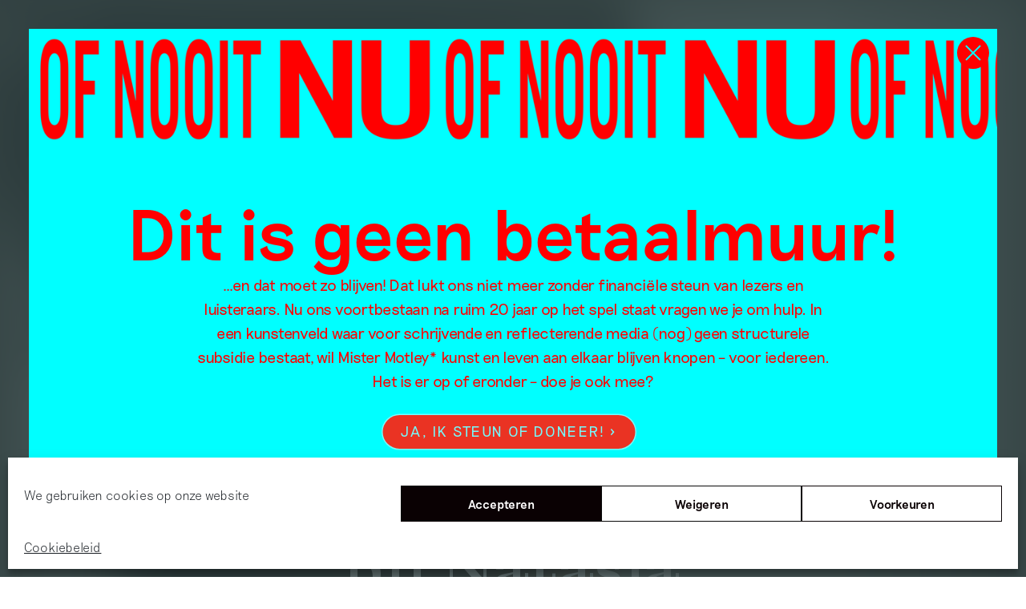

--- FILE ---
content_type: text/html; charset=UTF-8
request_url: https://www.mistermotley.nl/samira-9-malak-9-mouad-10-en-ordencio-10-op-studiobezoek-bij-natasja-kensmil/
body_size: 89060
content:
<!doctype html>
<html class="no-js" lang="nl-NL">

<head>


    <!--

      __  __ _     _
     |  \/  (_)___| |_ ___ _ __
     | |\/| | / __| __/ _ \ '__|
     | |  | | \__ \ ||  __/ |
     |_|  |_|_|___/\__\___|_|
     |  \/  | ___ | |_| | ___ _   _
     | |\/| |/ _ \| __| |/ _ \ | | |
     | |  | | (_) | |_| |  __/ |_| |
     |_|  |_|\___/ \__|_|\___|\__, |
                              |___/

    Design:      Sinds1416
    Development: Floris Douma

    -->

    <meta charset="UTF-8">
    <meta name="viewport" content="width=device-width, initial-scale=1">

<!--     <link rel="apple-touch-icon" sizes="180x180"
          href="https://www.mistermotley.nl/wp-content/themes/mister-motley/apple-touch-icon.png">
    <link rel="icon" type="image/png" sizes="32x32"
          href="https://www.mistermotley.nl/wp-content/themes/mister-motley/favicon-32x32.png">
    <link rel="icon" type="image/png" sizes="16x16"
          href="https://www.mistermotley.nl/wp-content/themes/mister-motley/favicon-16x16.png">
    <link rel="manifest" href="https://www.mistermotley.nl/wp-content/themes/mister-motley/site.webmanifest">
    <link rel="mask-icon" href="https://www.mistermotley.nl/wp-content/themes/mister-motley/safari-pinned-tab.svg" color="#5bbad5">
    <meta name="msapplication-TileColor" content="#da532c">
    <meta name="theme-color" content="#ffffff">

 -->
    <title>Samira (9), Malak (9), Mouad (10) en Ordencio (10) op studiobezoek bij Natasja Kensmil &#x2d; Mister Motley</title>

<!-- The SEO Framework: door Sybre Waaijer -->
<meta name="robots" content="max-snippet:-1,max-image-preview:standard,max-video-preview:-1" />
<link rel="canonical" href="https://www.mistermotley.nl/samira-9-malak-9-mouad-10-en-ordencio-10-op-studiobezoek-bij-natasja-kensmil/" />
<meta name="description" content="Voor de documentaire &lsquo;You Want it Darker&rsquo; volgde Lisa Boerstra de kunstenaar Natasja Kensmil gedurende een aantal jaren. Zo ook op de dag dat Gerda van de Glind&#8230;" />
<meta property="og:type" content="article" />
<meta property="og:locale" content="nl_NL" />
<meta property="og:site_name" content="Mister Motley" />
<meta property="og:title" content="Samira (9), Malak (9), Mouad (10) en Ordencio (10) op studiobezoek bij Natasja Kensmil" />
<meta property="og:description" content="Voor de documentaire &lsquo;You Want it Darker&rsquo; volgde Lisa Boerstra de kunstenaar Natasja Kensmil gedurende een aantal jaren. Zo ook op de dag dat Gerda van de Glind met vier basisschoolkinderen haar&#8230;" />
<meta property="og:url" content="https://www.mistermotley.nl/samira-9-malak-9-mouad-10-en-ordencio-10-op-studiobezoek-bij-natasja-kensmil/" />
<meta property="og:image" content="https://www.mistermotley.nl/wp-content/uploads/2019/06/Videostill-uit-de-documentaire-die-volgend-jaar-bij-de-AVROTROS-wordt-uitgezonden-en-gemaakt-wordt-door-Lisa-Boerstra-en-Interakt.jpeg" />
<meta property="og:image:width" content="1280" />
<meta property="og:image:height" content="720" />
<meta property="article:published_time" content="2022-09-26T06:08:05+00:00" />
<meta property="article:modified_time" content="2022-09-26T07:10:05+00:00" />
<meta name="twitter:card" content="summary_large_image" />
<meta name="twitter:title" content="Samira (9), Malak (9), Mouad (10) en Ordencio (10) op studiobezoek bij Natasja Kensmil" />
<meta name="twitter:description" content="Voor de documentaire &lsquo;You Want it Darker&rsquo; volgde Lisa Boerstra de kunstenaar Natasja Kensmil gedurende een aantal jaren. Zo ook op de dag dat Gerda van de Glind met vier basisschoolkinderen haar&#8230;" />
<meta name="twitter:image" content="https://www.mistermotley.nl/wp-content/uploads/2019/06/Videostill-uit-de-documentaire-die-volgend-jaar-bij-de-AVROTROS-wordt-uitgezonden-en-gemaakt-wordt-door-Lisa-Boerstra-en-Interakt.jpeg" />
<script type="application/ld+json">{"@context":"https://schema.org","@graph":[{"@type":"WebSite","@id":"https://www.mistermotley.nl/#/schema/WebSite","url":"https://www.mistermotley.nl/","name":"Mister Motley","description":"Het magazine dat kunst en leven aan elkaar knoopt","inLanguage":"nl-NL","potentialAction":{"@type":"SearchAction","target":{"@type":"EntryPoint","urlTemplate":"https://www.mistermotley.nl/search/{search_term_string}/"},"query-input":"required name=search_term_string"},"publisher":{"@type":"Organization","@id":"https://www.mistermotley.nl/#/schema/Organization","name":"Mister Motley","url":"https://www.mistermotley.nl/","logo":{"@type":"ImageObject","url":"https://www.mistermotley.nl/wp-content/uploads/2025/03/cropped-Screenshot-2025-03-27-at-11.07.47.png","contentUrl":"https://www.mistermotley.nl/wp-content/uploads/2025/03/cropped-Screenshot-2025-03-27-at-11.07.47.png","width":512,"height":512,"contentSize":"27300"}}},{"@type":"WebPage","@id":"https://www.mistermotley.nl/samira-9-malak-9-mouad-10-en-ordencio-10-op-studiobezoek-bij-natasja-kensmil/","url":"https://www.mistermotley.nl/samira-9-malak-9-mouad-10-en-ordencio-10-op-studiobezoek-bij-natasja-kensmil/","name":"Samira (9), Malak (9), Mouad (10) en Ordencio (10) op studiobezoek bij Natasja Kensmil &#x2d; Mister Motley","description":"Voor de documentaire &lsquo;You Want it Darker&rsquo; volgde Lisa Boerstra de kunstenaar Natasja Kensmil gedurende een aantal jaren. Zo ook op de dag dat Gerda van de Glind&#8230;","inLanguage":"nl-NL","isPartOf":{"@id":"https://www.mistermotley.nl/#/schema/WebSite"},"breadcrumb":{"@type":"BreadcrumbList","@id":"https://www.mistermotley.nl/#/schema/BreadcrumbList","itemListElement":[{"@type":"ListItem","position":1,"item":"https://www.mistermotley.nl/","name":"Mister Motley"},{"@type":"ListItem","position":2,"item":"https://www.mistermotley.nl/category/interviews/","name":"Categorie: Interview"},{"@type":"ListItem","position":3,"name":"Samira (9), Malak (9), Mouad (10) en Ordencio (10) op studiobezoek bij Natasja Kensmil"}]},"potentialAction":{"@type":"ReadAction","target":"https://www.mistermotley.nl/samira-9-malak-9-mouad-10-en-ordencio-10-op-studiobezoek-bij-natasja-kensmil/"},"datePublished":"2022-09-26T06:08:05+00:00","dateModified":"2022-09-26T07:10:05+00:00","author":{"@type":"Person","@id":"https://www.mistermotley.nl/#/schema/Person/f25887118178643c5449e093f2b5932e","name":"mmimport"}}]}</script>
<!-- / The SEO Framework: door Sybre Waaijer | 30.23ms meta | 3.85ms boot -->

<link rel="alternate" type="application/rss+xml" title="Mister Motley &raquo; feed" href="https://www.mistermotley.nl/feed/" />
<link rel="alternate" type="application/rss+xml" title="Mister Motley &raquo; reacties feed" href="https://www.mistermotley.nl/comments/feed/" />
<link rel="alternate" title="oEmbed (JSON)" type="application/json+oembed" href="https://www.mistermotley.nl/wp-json/oembed/1.0/embed?url=https%3A%2F%2Fwww.mistermotley.nl%2Fsamira-9-malak-9-mouad-10-en-ordencio-10-op-studiobezoek-bij-natasja-kensmil%2F" />
<link rel="alternate" title="oEmbed (XML)" type="text/xml+oembed" href="https://www.mistermotley.nl/wp-json/oembed/1.0/embed?url=https%3A%2F%2Fwww.mistermotley.nl%2Fsamira-9-malak-9-mouad-10-en-ordencio-10-op-studiobezoek-bij-natasja-kensmil%2F&#038;format=xml" />
<style id='wp-img-auto-sizes-contain-inline-css' type='text/css'>
img:is([sizes=auto i],[sizes^="auto," i]){contain-intrinsic-size:3000px 1500px}
/*# sourceURL=wp-img-auto-sizes-contain-inline-css */
</style>
<style id='wp-block-library-inline-css' type='text/css'>
:root{--wp-block-synced-color:#7a00df;--wp-block-synced-color--rgb:122,0,223;--wp-bound-block-color:var(--wp-block-synced-color);--wp-editor-canvas-background:#ddd;--wp-admin-theme-color:#007cba;--wp-admin-theme-color--rgb:0,124,186;--wp-admin-theme-color-darker-10:#006ba1;--wp-admin-theme-color-darker-10--rgb:0,107,160.5;--wp-admin-theme-color-darker-20:#005a87;--wp-admin-theme-color-darker-20--rgb:0,90,135;--wp-admin-border-width-focus:2px}@media (min-resolution:192dpi){:root{--wp-admin-border-width-focus:1.5px}}.wp-element-button{cursor:pointer}:root .has-very-light-gray-background-color{background-color:#eee}:root .has-very-dark-gray-background-color{background-color:#313131}:root .has-very-light-gray-color{color:#eee}:root .has-very-dark-gray-color{color:#313131}:root .has-vivid-green-cyan-to-vivid-cyan-blue-gradient-background{background:linear-gradient(135deg,#00d084,#0693e3)}:root .has-purple-crush-gradient-background{background:linear-gradient(135deg,#34e2e4,#4721fb 50%,#ab1dfe)}:root .has-hazy-dawn-gradient-background{background:linear-gradient(135deg,#faaca8,#dad0ec)}:root .has-subdued-olive-gradient-background{background:linear-gradient(135deg,#fafae1,#67a671)}:root .has-atomic-cream-gradient-background{background:linear-gradient(135deg,#fdd79a,#004a59)}:root .has-nightshade-gradient-background{background:linear-gradient(135deg,#330968,#31cdcf)}:root .has-midnight-gradient-background{background:linear-gradient(135deg,#020381,#2874fc)}:root{--wp--preset--font-size--normal:16px;--wp--preset--font-size--huge:42px}.has-regular-font-size{font-size:1em}.has-larger-font-size{font-size:2.625em}.has-normal-font-size{font-size:var(--wp--preset--font-size--normal)}.has-huge-font-size{font-size:var(--wp--preset--font-size--huge)}.has-text-align-center{text-align:center}.has-text-align-left{text-align:left}.has-text-align-right{text-align:right}.has-fit-text{white-space:nowrap!important}#end-resizable-editor-section{display:none}.aligncenter{clear:both}.items-justified-left{justify-content:flex-start}.items-justified-center{justify-content:center}.items-justified-right{justify-content:flex-end}.items-justified-space-between{justify-content:space-between}.screen-reader-text{border:0;clip-path:inset(50%);height:1px;margin:-1px;overflow:hidden;padding:0;position:absolute;width:1px;word-wrap:normal!important}.screen-reader-text:focus{background-color:#ddd;clip-path:none;color:#444;display:block;font-size:1em;height:auto;left:5px;line-height:normal;padding:15px 23px 14px;text-decoration:none;top:5px;width:auto;z-index:100000}html :where(.has-border-color){border-style:solid}html :where([style*=border-top-color]){border-top-style:solid}html :where([style*=border-right-color]){border-right-style:solid}html :where([style*=border-bottom-color]){border-bottom-style:solid}html :where([style*=border-left-color]){border-left-style:solid}html :where([style*=border-width]){border-style:solid}html :where([style*=border-top-width]){border-top-style:solid}html :where([style*=border-right-width]){border-right-style:solid}html :where([style*=border-bottom-width]){border-bottom-style:solid}html :where([style*=border-left-width]){border-left-style:solid}html :where(img[class*=wp-image-]){height:auto;max-width:100%}:where(figure){margin:0 0 1em}html :where(.is-position-sticky){--wp-admin--admin-bar--position-offset:var(--wp-admin--admin-bar--height,0px)}@media screen and (max-width:600px){html :where(.is-position-sticky){--wp-admin--admin-bar--position-offset:0px}}

/*# sourceURL=wp-block-library-inline-css */
</style><link rel='stylesheet' id='wc-blocks-style-css' href='https://www.mistermotley.nl/wp-content/plugins/woocommerce/assets/client/blocks/wc-blocks.css?ver=wc-9.2.3' type='text/css' media='all' />
<style id='global-styles-inline-css' type='text/css'>
:root{--wp--preset--aspect-ratio--square: 1;--wp--preset--aspect-ratio--4-3: 4/3;--wp--preset--aspect-ratio--3-4: 3/4;--wp--preset--aspect-ratio--3-2: 3/2;--wp--preset--aspect-ratio--2-3: 2/3;--wp--preset--aspect-ratio--16-9: 16/9;--wp--preset--aspect-ratio--9-16: 9/16;--wp--preset--color--black: #000000;--wp--preset--color--cyan-bluish-gray: #abb8c3;--wp--preset--color--white: #ffffff;--wp--preset--color--pale-pink: #f78da7;--wp--preset--color--vivid-red: #cf2e2e;--wp--preset--color--luminous-vivid-orange: #ff6900;--wp--preset--color--luminous-vivid-amber: #fcb900;--wp--preset--color--light-green-cyan: #7bdcb5;--wp--preset--color--vivid-green-cyan: #00d084;--wp--preset--color--pale-cyan-blue: #8ed1fc;--wp--preset--color--vivid-cyan-blue: #0693e3;--wp--preset--color--vivid-purple: #9b51e0;--wp--preset--gradient--vivid-cyan-blue-to-vivid-purple: linear-gradient(135deg,rgb(6,147,227) 0%,rgb(155,81,224) 100%);--wp--preset--gradient--light-green-cyan-to-vivid-green-cyan: linear-gradient(135deg,rgb(122,220,180) 0%,rgb(0,208,130) 100%);--wp--preset--gradient--luminous-vivid-amber-to-luminous-vivid-orange: linear-gradient(135deg,rgb(252,185,0) 0%,rgb(255,105,0) 100%);--wp--preset--gradient--luminous-vivid-orange-to-vivid-red: linear-gradient(135deg,rgb(255,105,0) 0%,rgb(207,46,46) 100%);--wp--preset--gradient--very-light-gray-to-cyan-bluish-gray: linear-gradient(135deg,rgb(238,238,238) 0%,rgb(169,184,195) 100%);--wp--preset--gradient--cool-to-warm-spectrum: linear-gradient(135deg,rgb(74,234,220) 0%,rgb(151,120,209) 20%,rgb(207,42,186) 40%,rgb(238,44,130) 60%,rgb(251,105,98) 80%,rgb(254,248,76) 100%);--wp--preset--gradient--blush-light-purple: linear-gradient(135deg,rgb(255,206,236) 0%,rgb(152,150,240) 100%);--wp--preset--gradient--blush-bordeaux: linear-gradient(135deg,rgb(254,205,165) 0%,rgb(254,45,45) 50%,rgb(107,0,62) 100%);--wp--preset--gradient--luminous-dusk: linear-gradient(135deg,rgb(255,203,112) 0%,rgb(199,81,192) 50%,rgb(65,88,208) 100%);--wp--preset--gradient--pale-ocean: linear-gradient(135deg,rgb(255,245,203) 0%,rgb(182,227,212) 50%,rgb(51,167,181) 100%);--wp--preset--gradient--electric-grass: linear-gradient(135deg,rgb(202,248,128) 0%,rgb(113,206,126) 100%);--wp--preset--gradient--midnight: linear-gradient(135deg,rgb(2,3,129) 0%,rgb(40,116,252) 100%);--wp--preset--font-size--small: 13px;--wp--preset--font-size--medium: 20px;--wp--preset--font-size--large: 36px;--wp--preset--font-size--x-large: 42px;--wp--preset--font-family--inter: "Inter", sans-serif;--wp--preset--font-family--cardo: Cardo;--wp--preset--spacing--20: 0.44rem;--wp--preset--spacing--30: 0.67rem;--wp--preset--spacing--40: 1rem;--wp--preset--spacing--50: 1.5rem;--wp--preset--spacing--60: 2.25rem;--wp--preset--spacing--70: 3.38rem;--wp--preset--spacing--80: 5.06rem;--wp--preset--shadow--natural: 6px 6px 9px rgba(0, 0, 0, 0.2);--wp--preset--shadow--deep: 12px 12px 50px rgba(0, 0, 0, 0.4);--wp--preset--shadow--sharp: 6px 6px 0px rgba(0, 0, 0, 0.2);--wp--preset--shadow--outlined: 6px 6px 0px -3px rgb(255, 255, 255), 6px 6px rgb(0, 0, 0);--wp--preset--shadow--crisp: 6px 6px 0px rgb(0, 0, 0);}:where(.is-layout-flex){gap: 0.5em;}:where(.is-layout-grid){gap: 0.5em;}body .is-layout-flex{display: flex;}.is-layout-flex{flex-wrap: wrap;align-items: center;}.is-layout-flex > :is(*, div){margin: 0;}body .is-layout-grid{display: grid;}.is-layout-grid > :is(*, div){margin: 0;}:where(.wp-block-columns.is-layout-flex){gap: 2em;}:where(.wp-block-columns.is-layout-grid){gap: 2em;}:where(.wp-block-post-template.is-layout-flex){gap: 1.25em;}:where(.wp-block-post-template.is-layout-grid){gap: 1.25em;}.has-black-color{color: var(--wp--preset--color--black) !important;}.has-cyan-bluish-gray-color{color: var(--wp--preset--color--cyan-bluish-gray) !important;}.has-white-color{color: var(--wp--preset--color--white) !important;}.has-pale-pink-color{color: var(--wp--preset--color--pale-pink) !important;}.has-vivid-red-color{color: var(--wp--preset--color--vivid-red) !important;}.has-luminous-vivid-orange-color{color: var(--wp--preset--color--luminous-vivid-orange) !important;}.has-luminous-vivid-amber-color{color: var(--wp--preset--color--luminous-vivid-amber) !important;}.has-light-green-cyan-color{color: var(--wp--preset--color--light-green-cyan) !important;}.has-vivid-green-cyan-color{color: var(--wp--preset--color--vivid-green-cyan) !important;}.has-pale-cyan-blue-color{color: var(--wp--preset--color--pale-cyan-blue) !important;}.has-vivid-cyan-blue-color{color: var(--wp--preset--color--vivid-cyan-blue) !important;}.has-vivid-purple-color{color: var(--wp--preset--color--vivid-purple) !important;}.has-black-background-color{background-color: var(--wp--preset--color--black) !important;}.has-cyan-bluish-gray-background-color{background-color: var(--wp--preset--color--cyan-bluish-gray) !important;}.has-white-background-color{background-color: var(--wp--preset--color--white) !important;}.has-pale-pink-background-color{background-color: var(--wp--preset--color--pale-pink) !important;}.has-vivid-red-background-color{background-color: var(--wp--preset--color--vivid-red) !important;}.has-luminous-vivid-orange-background-color{background-color: var(--wp--preset--color--luminous-vivid-orange) !important;}.has-luminous-vivid-amber-background-color{background-color: var(--wp--preset--color--luminous-vivid-amber) !important;}.has-light-green-cyan-background-color{background-color: var(--wp--preset--color--light-green-cyan) !important;}.has-vivid-green-cyan-background-color{background-color: var(--wp--preset--color--vivid-green-cyan) !important;}.has-pale-cyan-blue-background-color{background-color: var(--wp--preset--color--pale-cyan-blue) !important;}.has-vivid-cyan-blue-background-color{background-color: var(--wp--preset--color--vivid-cyan-blue) !important;}.has-vivid-purple-background-color{background-color: var(--wp--preset--color--vivid-purple) !important;}.has-black-border-color{border-color: var(--wp--preset--color--black) !important;}.has-cyan-bluish-gray-border-color{border-color: var(--wp--preset--color--cyan-bluish-gray) !important;}.has-white-border-color{border-color: var(--wp--preset--color--white) !important;}.has-pale-pink-border-color{border-color: var(--wp--preset--color--pale-pink) !important;}.has-vivid-red-border-color{border-color: var(--wp--preset--color--vivid-red) !important;}.has-luminous-vivid-orange-border-color{border-color: var(--wp--preset--color--luminous-vivid-orange) !important;}.has-luminous-vivid-amber-border-color{border-color: var(--wp--preset--color--luminous-vivid-amber) !important;}.has-light-green-cyan-border-color{border-color: var(--wp--preset--color--light-green-cyan) !important;}.has-vivid-green-cyan-border-color{border-color: var(--wp--preset--color--vivid-green-cyan) !important;}.has-pale-cyan-blue-border-color{border-color: var(--wp--preset--color--pale-cyan-blue) !important;}.has-vivid-cyan-blue-border-color{border-color: var(--wp--preset--color--vivid-cyan-blue) !important;}.has-vivid-purple-border-color{border-color: var(--wp--preset--color--vivid-purple) !important;}.has-vivid-cyan-blue-to-vivid-purple-gradient-background{background: var(--wp--preset--gradient--vivid-cyan-blue-to-vivid-purple) !important;}.has-light-green-cyan-to-vivid-green-cyan-gradient-background{background: var(--wp--preset--gradient--light-green-cyan-to-vivid-green-cyan) !important;}.has-luminous-vivid-amber-to-luminous-vivid-orange-gradient-background{background: var(--wp--preset--gradient--luminous-vivid-amber-to-luminous-vivid-orange) !important;}.has-luminous-vivid-orange-to-vivid-red-gradient-background{background: var(--wp--preset--gradient--luminous-vivid-orange-to-vivid-red) !important;}.has-very-light-gray-to-cyan-bluish-gray-gradient-background{background: var(--wp--preset--gradient--very-light-gray-to-cyan-bluish-gray) !important;}.has-cool-to-warm-spectrum-gradient-background{background: var(--wp--preset--gradient--cool-to-warm-spectrum) !important;}.has-blush-light-purple-gradient-background{background: var(--wp--preset--gradient--blush-light-purple) !important;}.has-blush-bordeaux-gradient-background{background: var(--wp--preset--gradient--blush-bordeaux) !important;}.has-luminous-dusk-gradient-background{background: var(--wp--preset--gradient--luminous-dusk) !important;}.has-pale-ocean-gradient-background{background: var(--wp--preset--gradient--pale-ocean) !important;}.has-electric-grass-gradient-background{background: var(--wp--preset--gradient--electric-grass) !important;}.has-midnight-gradient-background{background: var(--wp--preset--gradient--midnight) !important;}.has-small-font-size{font-size: var(--wp--preset--font-size--small) !important;}.has-medium-font-size{font-size: var(--wp--preset--font-size--medium) !important;}.has-large-font-size{font-size: var(--wp--preset--font-size--large) !important;}.has-x-large-font-size{font-size: var(--wp--preset--font-size--x-large) !important;}
/*# sourceURL=global-styles-inline-css */
</style>

<style id='classic-theme-styles-inline-css' type='text/css'>
/*! This file is auto-generated */
.wp-block-button__link{color:#fff;background-color:#32373c;border-radius:9999px;box-shadow:none;text-decoration:none;padding:calc(.667em + 2px) calc(1.333em + 2px);font-size:1.125em}.wp-block-file__button{background:#32373c;color:#fff;text-decoration:none}
/*# sourceURL=/wp-includes/css/classic-themes.min.css */
</style>
<link rel='stylesheet' id='pay_what_you_want_style-css' href='https://www.mistermotley.nl/wp-content/plugins/pay-what-you-want/css/styles.css?ver=6.9' type='text/css' media='all' />
<link rel='stylesheet' id='woocommerce-layout-css' href='https://www.mistermotley.nl/wp-content/plugins/woocommerce/assets/css/woocommerce-layout.css?ver=9.2.3' type='text/css' media='all' />
<link rel='stylesheet' id='woocommerce-smallscreen-css' href='https://www.mistermotley.nl/wp-content/plugins/woocommerce/assets/css/woocommerce-smallscreen.css?ver=9.2.3' type='text/css' media='only screen and (max-width: 768px)' />
<link rel='stylesheet' id='woocommerce-general-css' href='https://www.mistermotley.nl/wp-content/plugins/woocommerce/assets/css/woocommerce.css?ver=9.2.3' type='text/css' media='all' />
<style id='woocommerce-inline-inline-css' type='text/css'>
.woocommerce form .form-row .required { visibility: visible; }
/*# sourceURL=woocommerce-inline-inline-css */
</style>
<link rel='stylesheet' id='cmplz-general-css' href='https://www.mistermotley.nl/wp-content/plugins/complianz-gdpr/assets/css/cookieblocker.min.css?ver=1749200839' type='text/css' media='all' />
<link rel='stylesheet' id='search-filter-plugin-styles-css' href='https://www.mistermotley.nl/wp-content/plugins/search-filter-pro/public/assets/css/search-filter.min.css?ver=2.5.19' type='text/css' media='all' />
<link rel='stylesheet' id='wc-memberships-frontend-css' href='https://www.mistermotley.nl/wp-content/plugins/woocommerce-memberships/assets/css/frontend/wc-memberships-frontend.min.css?ver=1.19.2' type='text/css' media='all' />
<link rel='stylesheet' id='base-css' href='https://www.mistermotley.nl/wp-content/themes/mister-motley/css/base.20260120114135.css?ver=6.9' type='text/css' media='all' />
<link rel='stylesheet' id='adjustments-css' href='https://www.mistermotley.nl/wp-content/themes/mister-motley/css/adjustments.20260120114135.css?ver=6.9' type='text/css' media='all' />
<link rel='stylesheet' id='simple-favorites-css' href='https://www.mistermotley.nl/wp-content/plugins/favorites/assets/css/favorites.css?ver=2.3.4' type='text/css' media='all' />
<script type="text/javascript" src="https://www.mistermotley.nl/wp-includes/js/jquery/jquery.min.js?ver=3.7.1" id="jquery-core-js"></script>
<script type="text/javascript" src="https://www.mistermotley.nl/wp-includes/js/jquery/jquery-migrate.min.js?ver=3.4.1" id="jquery-migrate-js"></script>
<script type="text/javascript" src="https://www.mistermotley.nl/wp-content/plugins/woocommerce/assets/js/jquery-blockui/jquery.blockUI.min.js?ver=2.7.0-wc.9.2.3" id="jquery-blockui-js" defer="defer" data-wp-strategy="defer"></script>
<script type="text/javascript" id="wc-add-to-cart-js-extra">
/* <![CDATA[ */
var wc_add_to_cart_params = {"ajax_url":"/wp-admin/admin-ajax.php","wc_ajax_url":"/?wc-ajax=%%endpoint%%","i18n_view_cart":"View cart","cart_url":"https://www.mistermotley.nl/afrekenen/","is_cart":"","cart_redirect_after_add":"no"};
//# sourceURL=wc-add-to-cart-js-extra
/* ]]> */
</script>
<script type="text/javascript" src="https://www.mistermotley.nl/wp-content/plugins/woocommerce/assets/js/frontend/add-to-cart.min.js?ver=9.2.3" id="wc-add-to-cart-js" defer="defer" data-wp-strategy="defer"></script>
<script type="text/javascript" src="https://www.mistermotley.nl/wp-content/plugins/woocommerce/assets/js/js-cookie/js.cookie.min.js?ver=2.1.4-wc.9.2.3" id="js-cookie-js" defer="defer" data-wp-strategy="defer"></script>
<script type="text/javascript" id="woocommerce-js-extra">
/* <![CDATA[ */
var woocommerce_params = {"ajax_url":"/wp-admin/admin-ajax.php","wc_ajax_url":"/?wc-ajax=%%endpoint%%"};
//# sourceURL=woocommerce-js-extra
/* ]]> */
</script>
<script type="text/javascript" src="https://www.mistermotley.nl/wp-content/plugins/woocommerce/assets/js/frontend/woocommerce.min.js?ver=9.2.3" id="woocommerce-js" defer="defer" data-wp-strategy="defer"></script>
<script type="text/javascript" id="search-filter-plugin-build-js-extra">
/* <![CDATA[ */
var SF_LDATA = {"ajax_url":"https://www.mistermotley.nl/wp-admin/admin-ajax.php","home_url":"https://www.mistermotley.nl/","extensions":[]};
//# sourceURL=search-filter-plugin-build-js-extra
/* ]]> */
</script>
<script type="text/javascript" src="https://www.mistermotley.nl/wp-content/plugins/search-filter-pro/public/assets/js/search-filter-build.min.js?ver=2.5.19" id="search-filter-plugin-build-js"></script>
<script type="text/javascript" src="https://www.mistermotley.nl/wp-content/plugins/search-filter-pro/public/assets/js/select2.min.js?ver=2.5.19" id="search-filter-plugin-select2-js"></script>
<script type="text/javascript" src="https://www.mistermotley.nl/wp-content/themes/mister-motley/js/vendor/modernizr-3.11.2.min.js?ver=6.9" id="modernizr-js"></script>
<script type="text/javascript" id="bundle-js-extra">
/* <![CDATA[ */
var vars = {"ajax_url":"https://www.mistermotley.nl/wp-admin/admin-ajax.php","security":"a80128ae96"};
//# sourceURL=bundle-js-extra
/* ]]> */
</script>
<script type="text/javascript" src="https://www.mistermotley.nl/wp-content/themes/mister-motley/js/bundle.20260120114135.js?ver=6.9" id="bundle-js"></script>
<script type="text/javascript" id="favorites-js-extra">
/* <![CDATA[ */
var favorites_data = {"ajaxurl":"https://www.mistermotley.nl/wp-admin/admin-ajax.php","nonce":"9297925d17","favorite":"\u003Cdiv class=\"favorite-button__icon\"\u003E\u003Csvg width=\"43\" height=\"40\" viewBox=\"0 0 43 40\" fill=\"none\" xmlns=\"http://www.w3.org/2000/svg\"\u003E \u003Cpolygon stroke-width=\"3\"  points=\"33.5,36 21.1,21.2 8.7,36 8.7,4 33.6,4 \"/\u003E \u003C/svg\u003E         \u003C/div\u003E\u003Cdiv class=\"favorite-button__status\"\u003EBewaren?\u003C/div\u003E","favorited":"\u003Cdiv class=\"favorite-button__icon favorite-button__icon--on\"\u003E\u003Csvg width=\"43\" height=\"40\" viewBox=\"0 0 43 40\" fill=\"none\" xmlns=\"http://www.w3.org/2000/svg\"\u003E \u003Cpolyline stroke-width=\"4\" points=\"6.2,18.6 19.7,36.5 38.6,4 \"/\u003E\u003C/svg\u003E                   \u003C/div\u003E\u003Cdiv class=\"favorite-button__status\"\u003EBewaard\u00a0in\u00a0Mijn\u00a0Motley\u003C/div\u003E","includecount":"","indicate_loading":"","loading_text":"Loading","loading_image":"","loading_image_active":"","loading_image_preload":"","cache_enabled":"1","button_options":{"button_type":"custom","custom_colors":false,"box_shadow":false,"include_count":false,"default":{"background_default":false,"border_default":false,"text_default":false,"icon_default":false,"count_default":false},"active":{"background_active":false,"border_active":false,"text_active":false,"icon_active":false,"count_active":false}},"authentication_modal_content":"\u003Cp\u003EJe bent geen lid\u003C/p\u003E\n\u003Cp\u003E\u003Ca href=\"#\" data-favorites-modal-close\u003ESluiten\u003C/a\u003E\u003C/p\u003E\n","authentication_redirect":"","dev_mode":"","logged_in":"","user_id":"0","authentication_redirect_url":"https://www.mistermotley.nl/wp-login.php"};
//# sourceURL=favorites-js-extra
/* ]]> */
</script>
<script type="text/javascript" src="https://www.mistermotley.nl/wp-content/plugins/favorites/assets/js/favorites.min.js?ver=2.3.4" id="favorites-js"></script>
<link rel="https://api.w.org/" href="https://www.mistermotley.nl/wp-json/" /><link rel="alternate" title="JSON" type="application/json" href="https://www.mistermotley.nl/wp-json/wp/v2/posts/3309" /><link rel="EditURI" type="application/rsd+xml" title="RSD" href="https://www.mistermotley.nl/xmlrpc.php?rsd" />
			<style>.cmplz-hidden {
					display: none !important;
				}</style>	<noscript><style>.woocommerce-product-gallery{ opacity: 1 !important; }</style></noscript>
	<style class='wp-fonts-local' type='text/css'>
@font-face{font-family:Inter;font-style:normal;font-weight:300 900;font-display:fallback;src:url('https://www.mistermotley.nl/wp-content/plugins/woocommerce/assets/fonts/Inter-VariableFont_slnt,wght.woff2') format('woff2');font-stretch:normal;}
@font-face{font-family:Cardo;font-style:normal;font-weight:400;font-display:fallback;src:url('https://www.mistermotley.nl/wp-content/plugins/woocommerce/assets/fonts/cardo_normal_400.woff2') format('woff2');}
</style>
<link rel="icon" href="https://www.mistermotley.nl/wp-content/uploads/2025/03/cropped-Screenshot-2025-03-27-at-11.07.47-100x100.png" sizes="32x32" />
<link rel="icon" href="https://www.mistermotley.nl/wp-content/uploads/2025/03/cropped-Screenshot-2025-03-27-at-11.07.47-300x300.png" sizes="192x192" />
<link rel="apple-touch-icon" href="https://www.mistermotley.nl/wp-content/uploads/2025/03/cropped-Screenshot-2025-03-27-at-11.07.47-300x300.png" />
<meta name="msapplication-TileImage" content="https://www.mistermotley.nl/wp-content/uploads/2025/03/cropped-Screenshot-2025-03-27-at-11.07.47-300x300.png" />
		<style type="text/css" id="wp-custom-css">
			.no-break-with-indent {
	text-indent: 4rem;
	margin-top: -1.5em
}
.ads__item--wide img {
    height: unset !important;
}

@media only screen and (min-width: 48em) {
    .images--multiple.images--multiple--4 figure:nth-child(2) {
        margin-right: 2rem;
    }
}
		</style>
		
    <script>

        window.site_settings = {
            path: 'https://www.mistermotley.nl/wp-content/themes/mister-motley',
            home: 'https://www.mistermotley.nl',
            loggedin: false,
            captions: {},
            defaults: {
                viewerValue: 3,
                isoTope: {
                    transitionDuration: 1000,
                    stagger: 500,
                    packery: {
                        gutter: 20,
                    },
                    hiddenStyle: {
                        opacity: 0,
                    },
                    visibleStyle: {
                        opacity: 1,
                    }
                }
            }
        };

    </script>

    
</head>

<body data-cmplz=1 class="wp-singular post-template-default single single-post postid-3309 single-format-standard wp-theme-mister-motley theme-mister-motley woocommerce-no-js body--light" data-enhancer="svgInline, iframeEnhancer, scroll">



<nav class="topbar" data-enhancer="menuToggle, searchToggle, filtersOnChange">

    <div class="container container--large flex flex--align-center flex--space-between">
        <a class="topbar__logo" href="https://www.mistermotley.nl">
            <svg class="svg-logo" data-name="d2fc7587-49b3-480a-aec2-17d01f6c4e6b" xmlns="http://www.w3.org/2000/svg"
                 viewBox="0 0 87.91 33.94">
                <path
                    d="M87.91 18.2h-3.58l-3.5 6.8-3.49-6.8h-3.56l5.48 10.39v5.09h3.17v-5.11zm-15.57 3v-3H61.91v15.48h10.41v-3h-7.23v-3.35h6.63v-3h-6.63v-3.12zM53 30.66V18.2h-3.15v15.48h9.8v-3zM47.54 18.2H35.46v3h4.45v12.48h3.16V21.21h4.47zm-21.63 2.74a4.78 4.78 0 0 1 4.87 4.7v.3a4.87 4.87 0 1 1-9.73.44 3.23 3.23 0 0 1 0-.44 4.79 4.79 0 0 1 4.57-5h.29m0-3a8 8 0 1 0 8.07 8 7.88 7.88 0 0 0-7.76-8h-.31m-11.64.27l-5 5.95-2.92-6H2.73L0 33.68h3.16l2-11.1 3.13 6.52h.29L14 22.58l-2 11.1h3.17l2.7-15.48zm64-14.94h3.14c1.63 0 2.43.8 2.43 2.08s-.77 2.06-2.43 2.06h-3.14zM84 15.74h3.89l-4.31-5.81a4.38 4.38 0 0 0 3.47-4.62c0-3.08-2-5-5.29-5h-6.65v15.43h3.16v-5.57H80zM72.41 3.27v-3H62v15.47h10.41v-3h-7.23V9.4h6.63v-3h-6.63V3.27zm-12.69-3H47.65v3h4.44v12.47h3.16V3.27h4.47zm-19.66 6c-2-.44-2.81-.66-2.81-1.57s.8-1.76 2.66-1.76 2.67.77 3 1.86h3.2c-.32-2.57-2-4.8-6.2-4.8-2.91 0-5.84 1.61-5.84 4.86 0 3.06 2.48 4 5.24 4.54s3.8.75 3.8 1.9-.93 1.77-2.72 1.77c-2.19 0-3.11-.78-3.54-2.3h-3.18C34 13.44 35.91 16 40.41 16c2.61 0 5.89-1.24 5.89-4.84 0-3.08-2.1-4-6.24-4.87m-8.89 9.44V.27H28v15.47z"></path>
                <path class="logo-small"
                      d="M16.91 11.19h.29l4.31-6.53v11.1h3.16V.29h-3.65l-4 5.94-4-5.94H9.39v15.47h3.23V4.66"></path>
            </svg>
        </a>
        <div class="topbar__range-container flex flex--align-center">
                                            <input class="topbar__range" type="range" min="1000" max="6000"
                       value="6000"
                       data-enhancer="misterMotleyViewer" data-view="singular">
            
        </div>
        <div class="topbar__menu-toggle topbar__menu-toggle--open" data-enable-menu>
            <svg width="21" height="16" viewBox="0 0 21 16" fill="none" xmlns="http://www.w3.org/2000/svg">
                <path d="M0 8H21M0 1H21M0 15H21" stroke="black" stroke-width="2"/>
            </svg>

        </div>
        <div class="topbar__menu-toggle topbar__menu-toggle--close" data-disable-menu>
            <svg width="70" height="70" viewBox="0 0 70 70" fill="none" xmlns="http://www.w3.org/2000/svg">
                <rect width="70" height="70" fill="transparent"/>
                <path d="M0 0L70 70M0 70L70 0" stroke="black" stroke-width="5"/>
            </svg>

        </div>
    </div>


    <div class="mm-menu" data-enhancer="filterInit">

        <div class="container--large flex flex--space-between">
            <div class="mm-menu__filters">
                <label class="mm-menu__label">Selecteren op</label>
                <form data-sf-form-id='182' data-is-rtl='0' data-maintain-state='' data-results-url='https://www.mistermotley.nl/' data-ajax-url='https://www.mistermotley.nl/?sfid=182&amp;sf_action=get_data&amp;sf_data=results' data-ajax-form-url='https://www.mistermotley.nl/?sfid=182&amp;sf_action=get_data&amp;sf_data=form' data-display-result-method='shortcode' data-use-history-api='1' data-template-loaded='0' data-lang-code='nl' data-ajax='1' data-ajax-data-type='json' data-ajax-links-selector='.pagination a' data-ajax-target='#search-filter-results-182' data-ajax-pagination-type='normal' data-update-ajax-url='1' data-only-results-ajax='1' data-scroll-to-pos='window' data-scroll-on-action='all' data-init-paged='1' data-auto-update='1' action='https://www.mistermotley.nl/' method='post' class='searchandfilter' id='search-filter-form-182' autocomplete='off' data-instance-count='1'><ul><li class="sf-field-category" data-sf-field-name="_sft_category" data-sf-field-type="category" data-sf-field-input-type="select" data-sf-combobox="1">		<label>
				   		<select data-combobox="1" name="_sft_category[]" class="sf-input-select" title="">
						  			<option class="sf-level-0 sf-item-0 sf-option-active" selected="selected" data-sf-count="0" data-sf-depth="0" value="">Alle categorieën</option>
											<option class="sf-level-0 sf-item-403" data-sf-count="104" data-sf-depth="0" value="column">Column</option>
											<option class="sf-level-0 sf-item-405" data-sf-count="341" data-sf-depth="0" value="essay">Essay</option>
											<option class="sf-level-0 sf-item-82" data-sf-count="444" data-sf-depth="0" value="interviews">Interview</option>
											<option class="sf-level-0 sf-item-83" data-sf-count="411" data-sf-depth="0" value="podcasts">Podcast</option>
											<option class="sf-level-0 sf-item-88" data-sf-count="123" data-sf-depth="0" value="online-tentoonstelling">Online tentoonstelling</option>
											<option class="sf-level-0 sf-item-421" data-sf-count="30" data-sf-depth="0" value="scriptie">Scriptie</option>
											<option class="sf-level-0 sf-item-404" data-sf-count="148" data-sf-depth="0" value="tentoonstellingsbespreking">Tentoonstellingsbespreking</option>
											<option class="sf-level-0 sf-item-406" data-sf-count="8" data-sf-depth="0" value="video">Video</option>
											<option class="sf-level-0 sf-item-1" data-sf-count="2408" data-sf-depth="0" value="overig">Overig</option>
											</select></label>										</li><li class="sf-field-taxonomy-themes" data-sf-field-name="_sft_themes" data-sf-field-type="taxonomy" data-sf-field-input-type="select" data-sf-combobox="1">		<label>
				   		<select data-combobox="1" name="_sft_themes[]" class="sf-input-select" title="">
						  			<option class="sf-level-0 sf-item-0 sf-option-active" selected="selected" data-sf-count="0" data-sf-depth="0" value="">Alle thema&#039;s</option>
											<option class="sf-level-0 sf-item-2147" data-sf-count="66" data-sf-depth="0" value="absurdisme">Absurdisme</option>
											<option class="sf-level-0 sf-item-754" data-sf-count="102" data-sf-depth="0" value="arbeid">Arbeid</option>
											<option class="sf-level-0 sf-item-669" data-sf-count="119" data-sf-depth="0" value="architectuur">Architectuur</option>
											<option class="sf-level-0 sf-item-2125" data-sf-count="273" data-sf-depth="0" value="collectiviteit">Collectiviteit</option>
											<option class="sf-level-0 sf-item-2115" data-sf-count="16" data-sf-depth="0" value="dans">Dans</option>
											<option class="sf-level-0 sf-item-769" data-sf-count="81" data-sf-depth="0" value="dieren">Dieren</option>
											<option class="sf-level-0 sf-item-867" data-sf-count="89" data-sf-depth="0" value="dood">Dood</option>
											<option class="sf-level-0 sf-item-423" data-sf-count="207" data-sf-depth="0" value="ecologie">Ecologie</option>
											<option class="sf-level-0 sf-item-420" data-sf-count="94" data-sf-depth="0" value="eenzaamheid">Eenzaamheid</option>
											<option class="sf-level-0 sf-item-954" data-sf-count="240" data-sf-depth="0" value="emancipatie">Emancipatie</option>
											<option class="sf-level-0 sf-item-2141" data-sf-count="117" data-sf-depth="0" value="empathie">Empathie</option>
											<option class="sf-level-0 sf-item-419" data-sf-count="24" data-sf-depth="0" value="eten">Eten</option>
											<option class="sf-level-0 sf-item-688" data-sf-count="119" data-sf-depth="0" value="familie">Familie</option>
											<option class="sf-level-0 sf-item-558" data-sf-count="153" data-sf-depth="0" value="feminisme">Feminisme</option>
											<option class="sf-level-0 sf-item-2750" data-sf-count="30" data-sf-depth="0" value="film">Film</option>
											<option class="sf-level-0 sf-item-882" data-sf-count="119" data-sf-depth="0" value="fotografie">Fotografie</option>
											<option class="sf-level-0 sf-item-422" data-sf-count="49" data-sf-depth="0" value="geluid">Geluid</option>
											<option class="sf-level-0 sf-item-700" data-sf-count="279" data-sf-depth="0" value="geschiedenis">Geschiedenis</option>
											<option class="sf-level-0 sf-item-657" data-sf-count="100" data-sf-depth="0" value="geweld">Geweld</option>
											<option class="sf-level-0 sf-item-3082" data-sf-count="11" data-sf-depth="0" value="installatie">Installatie</option>
											<option class="sf-level-0 sf-item-659" data-sf-count="206" data-sf-depth="0" value="institutioneel">Institutioneel</option>
											<option class="sf-level-0 sf-item-2304" data-sf-count="18" data-sf-depth="0" value="internet">Internet</option>
											<option class="sf-level-0 sf-item-619" data-sf-count="102" data-sf-depth="0" value="intimiteit">Intimiteit</option>
											<option class="sf-level-0 sf-item-676" data-sf-count="113" data-sf-depth="0" value="kapitalisme">Kapitalisme</option>
											<option class="sf-level-0 sf-item-740" data-sf-count="54" data-sf-depth="0" value="kleding">Kleding</option>
											<option class="sf-level-0 sf-item-642" data-sf-count="55" data-sf-depth="0" value="kleur">Kleur</option>
											<option class="sf-level-0 sf-item-442" data-sf-count="124" data-sf-depth="0" value="kolonialisme">Kolonialisme</option>
											<option class="sf-level-0 sf-item-723" data-sf-count="131" data-sf-depth="0" value="kunsteducatie">Kunsteducatie</option>
											<option class="sf-level-0 sf-item-2886" data-sf-count="3" data-sf-depth="0" value="kunstmatige-intelligentie">Kunstmatige intelligentie</option>
											<option class="sf-level-0 sf-item-443" data-sf-count="168" data-sf-depth="0" value="landschap">Landschap</option>
											<option class="sf-level-0 sf-item-430" data-sf-count="287" data-sf-depth="0" value="lichaam">Lichaam</option>
											<option class="sf-level-0 sf-item-911" data-sf-count="58" data-sf-depth="0" value="liefde">Liefde</option>
											<option class="sf-level-0 sf-item-943" data-sf-count="131" data-sf-depth="0" value="macht">Macht</option>
											<option class="sf-level-0 sf-item-517" data-sf-count="24" data-sf-depth="0" value="metoo">MeToo</option>
											<option class="sf-level-0 sf-item-654" data-sf-count="84" data-sf-depth="0" value="migratie">Migratie</option>
											<option class="sf-level-0 sf-item-3017" data-sf-count="3" data-sf-depth="0" value="neurodiversiteit">Neurodiversiteit</option>
											<option class="sf-level-0 sf-item-2370" data-sf-count="33" data-sf-depth="0" value="oorlog">Oorlog</option>
											<option class="sf-level-0 sf-item-666" data-sf-count="16" data-sf-depth="0" value="ouderdom">Ouderdom</option>
											<option class="sf-level-0 sf-item-701" data-sf-count="75" data-sf-depth="0" value="pandemie">Pandemie</option>
											<option class="sf-level-0 sf-item-1400" data-sf-count="105" data-sf-depth="0" value="performance">Performance</option>
											<option class="sf-level-0 sf-item-1134" data-sf-count="42" data-sf-depth="0" value="platteland">Platteland</option>
											<option class="sf-level-0 sf-item-1228" data-sf-count="126" data-sf-depth="0" value="politiek">Politiek</option>
											<option class="sf-level-0 sf-item-968" data-sf-count="78" data-sf-depth="0" value="queerness">Queerness</option>
											<option class="sf-level-0 sf-item-653" data-sf-count="69" data-sf-depth="0" value="racisme">Racisme</option>
											<option class="sf-level-0 sf-item-1056" data-sf-count="45" data-sf-depth="0" value="religie">Religie</option>
											<option class="sf-level-0 sf-item-460" data-sf-count="105" data-sf-depth="0" value="rituelen">Rituelen</option>
											<option class="sf-level-0 sf-item-595" data-sf-count="209" data-sf-depth="0" value="schilderkunst">Schilderkunst</option>
											<option class="sf-level-0 sf-item-1342" data-sf-count="145" data-sf-depth="0" value="sculptuur">Sculptuur</option>
											<option class="sf-level-0 sf-item-916" data-sf-count="81" data-sf-depth="0" value="spelen">Spel</option>
											<option class="sf-level-0 sf-item-2856" data-sf-count="2" data-sf-depth="0" value="sport">Sport</option>
											<option class="sf-level-0 sf-item-899" data-sf-count="84" data-sf-depth="0" value="stad">Stad</option>
											<option class="sf-level-0 sf-item-1059" data-sf-count="106" data-sf-depth="0" value="taal">Taal</option>
											<option class="sf-level-0 sf-item-426" data-sf-count="89" data-sf-depth="0" value="technologie">Technologie</option>
											<option class="sf-level-0 sf-item-2116" data-sf-count="21" data-sf-depth="0" value="theater">Theater</option>
											<option class="sf-level-0 sf-item-859" data-sf-count="33" data-sf-depth="0" value="thuis">Thuis</option>
											<option class="sf-level-0 sf-item-743" data-sf-count="107" data-sf-depth="0" value="wachten">Tijd</option>
											<option class="sf-level-0 sf-item-1141" data-sf-count="106" data-sf-depth="0" value="verzameling">Verzameling</option>
											<option class="sf-level-0 sf-item-3080" data-sf-count="1" data-sf-depth="0" value="video">Video</option>
											<option class="sf-level-0 sf-item-2804" data-sf-count="8" data-sf-depth="0" value="wetenschap">Wetenschap</option>
											<option class="sf-level-0 sf-item-727" data-sf-count="38" data-sf-depth="0" value="zelfportret">Zelfportret</option>
											<option class="sf-level-0 sf-item-860" data-sf-count="116" data-sf-depth="0" value="zorg">Zorg</option>
											</select></label>										</li><li class="sf-field-taxonomy-authors" data-sf-field-name="_sft_authors" data-sf-field-type="taxonomy" data-sf-field-input-type="select" data-sf-combobox="1">		<label>
				   		<select data-combobox="1" name="_sft_authors[]" class="sf-input-select" title="">
						  			<option class="sf-level-0 sf-item-0 sf-option-active" selected="selected" data-sf-count="0" data-sf-depth="0" value="">Alle auteurs</option>
											<option class="sf-level-0 sf-item-344" data-sf-count="1" data-sf-depth="0" value="adam-nillissen">Adam Nillissen</option>
											<option class="sf-level-0 sf-item-1790" data-sf-count="1" data-sf-depth="0" value="adam-patterson">Adam Patterson</option>
											<option class="sf-level-0 sf-item-3037" data-sf-count="1" data-sf-depth="0" value="adrienne-van-der-werf">Adriënne van der Werf</option>
											<option class="sf-level-0 sf-item-120" data-sf-count="2" data-sf-depth="0" value="aebele-trijsburg">Aebele Trijsburg</option>
											<option class="sf-level-0 sf-item-98" data-sf-count="1" data-sf-depth="0" value="ahmet-ogut">Ahmet Öğüt</option>
											<option class="sf-level-0 sf-item-42" data-sf-count="238" data-sf-depth="0" value="alex-de-vries">Alex de Vries</option>
											<option class="sf-level-0 sf-item-342" data-sf-count="1" data-sf-depth="0" value="alex-jacobs">Alex Jacobs</option>
											<option class="sf-level-0 sf-item-352" data-sf-count="1" data-sf-depth="0" value="alexandra-landre">Alexandra Landré</option>
											<option class="sf-level-0 sf-item-257" data-sf-count="1" data-sf-depth="0" value="alexandra-van-ditmars">Alexandra van Ditmars</option>
											<option class="sf-level-0 sf-item-605" data-sf-count="1" data-sf-depth="0" value="alexis-vasilikos">Alexis Vasilikos</option>
											<option class="sf-level-0 sf-item-55" data-sf-count="7" data-sf-depth="0" value="alina-lupu">Alina Lupu</option>
											<option class="sf-level-0 sf-item-211" data-sf-count="2" data-sf-depth="0" value="alix-de-massiac">Alix de Massiac</option>
											<option class="sf-level-0 sf-item-121" data-sf-count="13" data-sf-depth="0" value="alma-mathijsen">Alma Mathijsen</option>
											<option class="sf-level-0 sf-item-174" data-sf-count="1" data-sf-depth="0" value="ama-josephine-budge">Ama Josephine Budge</option>
											<option class="sf-level-0 sf-item-318" data-sf-count="2" data-sf-depth="0" value="amber-kroesbergen">Amber Kroesbergen</option>
											<option class="sf-level-0 sf-item-468" data-sf-count="1" data-sf-depth="0" value="amber-oskam">Amber Oskam</option>
											<option class="sf-level-0 sf-item-1573" data-sf-count="1" data-sf-depth="0" value="ana-oosting">Ana Oosting</option>
											<option class="sf-level-0 sf-item-3026" data-sf-count="1" data-sf-depth="0" value="anais-van-ertvelde">Anaïs Van Ertvelde</option>
											<option class="sf-level-0 sf-item-514" data-sf-count="1" data-sf-depth="0" value="anan-striker">Anan Striker</option>
											<option class="sf-level-0 sf-item-1979" data-sf-count="1" data-sf-depth="0" value="andre-evers">André Evers</option>
											<option class="sf-level-0 sf-item-3050" data-sf-count="1" data-sf-depth="0" value="andrea-koll">Andrea Koll</option>
											<option class="sf-level-0 sf-item-3100" data-sf-count="3" data-sf-depth="0" value="anika-van-de-wijngaard">Anika van de Wijngaard</option>
											<option class="sf-level-0 sf-item-492" data-sf-count="1" data-sf-depth="0" value="anna-gerrits">Anna Gerrits</option>
											<option class="sf-level-0 sf-item-327" data-sf-count="5" data-sf-depth="0" value="anna-lillioja">Anna Lillioja</option>
											<option class="sf-level-0 sf-item-149" data-sf-count="1" data-sf-depth="0" value="anna-van-leeuwen">Anna van Leeuwen</option>
											<option class="sf-level-0 sf-item-359" data-sf-count="1" data-sf-depth="0" value="anna-van-nunen">Anna van Nunen</option>
											<option class="sf-level-0 sf-item-167" data-sf-count="1" data-sf-depth="0" value="anna-rosja-haveman">Anna-Rosja Haveman</option>
											<option class="sf-level-0 sf-item-334" data-sf-count="1" data-sf-depth="0" value="annabelle-binnerts">Annabelle Binnerts</option>
											<option class="sf-level-0 sf-item-473" data-sf-count="1" data-sf-depth="0" value="anne-wenzel">Anne Wenzel</option>
											<option class="sf-level-0 sf-item-2874" data-sf-count="3" data-sf-depth="0" value="anne-mirthe-huijser">Anne-Mirthe Huijser</option>
											<option class="sf-level-0 sf-item-512" data-sf-count="1" data-sf-depth="0" value="annee-grotte-viken">Annee Grøtte Viken</option>
											<option class="sf-level-0 sf-item-193" data-sf-count="2" data-sf-depth="0" value="annelein-pompe">Annelein Pompe</option>
											<option class="sf-level-0 sf-item-378" data-sf-count="6" data-sf-depth="0" value="annemiek-smit">Annemiek Smit</option>
											<option class="sf-level-0 sf-item-118" data-sf-count="5" data-sf-depth="0" value="annosh-urbanke">Annosh Urbanke</option>
											<option class="sf-level-0 sf-item-3091" data-sf-count="1" data-sf-depth="0" value="anouk-harkmans">Anouk Harkmans</option>
											<option class="sf-level-0 sf-item-502" data-sf-count="1" data-sf-depth="0" value="anouk-kruithof">Anouk Kruithof</option>
											<option class="sf-level-0 sf-item-113" data-sf-count="2" data-sf-depth="0" value="anouk-van-klaveren">Anouk van Klaveren</option>
											<option class="sf-level-0 sf-item-353" data-sf-count="1" data-sf-depth="0" value="anton-jager">Anton Jäger</option>
											<option class="sf-level-0 sf-item-173" data-sf-count="1" data-sf-depth="0" value="arash-fakhim">Arash Fakhim</option>
											<option class="sf-level-0 sf-item-2682" data-sf-count="5" data-sf-depth="0" value="arent-boon">Arent Boon</option>
											<option class="sf-level-0 sf-item-534" data-sf-count="1" data-sf-depth="0" value="arie-altena">Arie Altena</option>
											<option class="sf-level-0 sf-item-170" data-sf-count="1" data-sf-depth="0" value="arjan-van-helmond">Arjan van Helmond</option>
											<option class="sf-level-0 sf-item-132" data-sf-count="12" data-sf-depth="0" value="arno-kramer">Arno Kramer</option>
											<option class="sf-level-0 sf-item-2240" data-sf-count="1" data-sf-depth="0" value="artun-alaska-arasli">Artun Alaska Arasli</option>
											<option class="sf-level-0 sf-item-408" data-sf-count="2" data-sf-depth="0" value="arturo-desimone">Arturo Desimone</option>
											<option class="sf-level-0 sf-item-102" data-sf-count="2" data-sf-depth="0" value="asha-karami">Asha Karami</option>
											<option class="sf-level-0 sf-item-411" data-sf-count="20" data-sf-depth="0" value="aukje-dekker">Aukje Dekker</option>
											<option class="sf-level-0 sf-item-2006" data-sf-count="5" data-sf-depth="0" value="ayrton-van-noort">Ayrton van Noort</option>
											<option class="sf-level-0 sf-item-72" data-sf-count="15" data-sf-depth="0" value="barbara-colle">Barbara Collé</option>
											<option class="sf-level-0 sf-item-471" data-sf-count="1" data-sf-depth="0" value="barbara-polderman">Barbara Polderman</option>
											<option class="sf-level-0 sf-item-199" data-sf-count="1" data-sf-depth="0" value="barbara-visser">Barbara Visser</option>
											<option class="sf-level-0 sf-item-2660" data-sf-count="2" data-sf-depth="0" value="bart-lunenburg">Bart Lunenburg</option>
											<option class="sf-level-0 sf-item-289" data-sf-count="1" data-sf-depth="0" value="bart-marius">Bart Marius</option>
											<option class="sf-level-0 sf-item-452" data-sf-count="1" data-sf-depth="0" value="bart-stuart-en-klaar-van-der-lippe">Bart Stuart en Klaar van der Lippe.</option>
											<option class="sf-level-0 sf-item-267" data-sf-count="1" data-sf-depth="0" value="bas-van-den-hout">Bas van den Hout</option>
											<option class="sf-level-0 sf-item-251" data-sf-count="1" data-sf-depth="0" value="belle-barbe">Belle Barbe</option>
											<option class="sf-level-0 sf-item-2760" data-sf-count="1" data-sf-depth="0" value="benjamin-francis">Benjamin Francis</option>
											<option class="sf-level-0 sf-item-2317" data-sf-count="4" data-sf-depth="0" value="berber-meindertsma">Berber Meindertsma</option>
											<option class="sf-level-0 sf-item-372" data-sf-count="1" data-sf-depth="0" value="berend-strik">Berend Strik</option>
											<option class="sf-level-0 sf-item-150" data-sf-count="1" data-sf-depth="0" value="bernardine-walrecht">Bernardine Walrecht</option>
											<option class="sf-level-0 sf-item-225" data-sf-count="2" data-sf-depth="0" value="bernke-klein-zandvoort">Bernke Klein Zandvoort</option>
											<option class="sf-level-0 sf-item-524" data-sf-count="1" data-sf-depth="0" value="bert-mebius">Bert Mebius</option>
											<option class="sf-level-0 sf-item-397" data-sf-count="1" data-sf-depth="0" value="bianca-stigter">Bianca Stigter</option>
											<option class="sf-level-0 sf-item-306" data-sf-count="1" data-sf-depth="0" value="bibi-scholten-van-aschat">Bibi Scholten van Aschat</option>
											<option class="sf-level-0 sf-item-182" data-sf-count="1" data-sf-depth="0" value="bo-stokkermans">Bo Stokkermans</option>
											<option class="sf-level-0 sf-item-340" data-sf-count="1" data-sf-depth="0" value="boris-de-beijer">Boris de Beijer</option>
											<option class="sf-level-0 sf-item-221" data-sf-count="1" data-sf-depth="0" value="brian-elstak">Brian Elstak</option>
											<option class="sf-level-0 sf-item-2844" data-sf-count="1" data-sf-depth="0" value="brigitte-louter">Brigitte Louter</option>
											<option class="sf-level-0 sf-item-470" data-sf-count="1" data-sf-depth="0" value="brigitte-van-der-sande">Brigitte van der Sande</option>
											<option class="sf-level-0 sf-item-303" data-sf-count="1" data-sf-depth="0" value="carly-rose-and-aynouk-tan">Carly Rose and Aynouk Tan</option>
											<option class="sf-level-0 sf-item-2578" data-sf-count="4" data-sf-depth="0" value="carmen-van-bruggen">Carmen van Bruggen</option>
											<option class="sf-level-0 sf-item-162" data-sf-count="2" data-sf-depth="0" value="caroline-ruijgrok">Caroline Ruijgrok</option>
											<option class="sf-level-0 sf-item-1640" data-sf-count="1" data-sf-depth="0" value="carolus-van-doornen-en-lieneke-hulshof">Carolus van Doornen en Lieneke Hulshof</option>
											<option class="sf-level-0 sf-item-2318" data-sf-count="3" data-sf-depth="0" value="catelijne-de-muijnck">Catelijne de Muijnck</option>
											<option class="sf-level-0 sf-item-325" data-sf-count="1" data-sf-depth="0" value="catharina-vergeer">Catharina Vergeer</option>
											<option class="sf-level-0 sf-item-2821" data-sf-count="1" data-sf-depth="0" value="caz-egelie">Caz Egelie</option>
											<option class="sf-level-0 sf-item-2100" data-sf-count="3" data-sf-depth="0" value="cecile-verwaaijen">Cécile Verwaaijen</option>
											<option class="sf-level-0 sf-item-275" data-sf-count="1" data-sf-depth="0" value="celine-mathieu">Céline Mathieu</option>
											<option class="sf-level-0 sf-item-2165" data-sf-count="1" data-sf-depth="0" value="celine-talens">Céline Talens</option>
											<option class="sf-level-0 sf-item-2191" data-sf-count="1" data-sf-depth="0" value="chantal-breukers">Chantal Breukers</option>
											<option class="sf-level-0 sf-item-488" data-sf-count="1" data-sf-depth="0" value="charlotte-peys">Charlotte Peys</option>
											<option class="sf-level-0 sf-item-634" data-sf-count="1" data-sf-depth="0" value="charlotte-van-zanten">Charlotte van Zanten</option>
											<option class="sf-level-0 sf-item-1408" data-sf-count="1" data-sf-depth="0" value="chihiro-geuzebroek">Chihiro Geuzebroek</option>
											<option class="sf-level-0 sf-item-333" data-sf-count="1" data-sf-depth="0" value="chloe-neeleman">Chloë Neeleman</option>
											<option class="sf-level-0 sf-item-328" data-sf-count="1" data-sf-depth="0" value="chris-keulemans">Chris Keulemans</option>
											<option class="sf-level-0 sf-item-480" data-sf-count="1" data-sf-depth="0" value="cindy-moorman">Cindy Moorman</option>
											<option class="sf-level-0 sf-item-247" data-sf-count="1" data-sf-depth="0" value="claire-julie-venema">Claire Julie Venema</option>
											<option class="sf-level-0 sf-item-165" data-sf-count="17" data-sf-depth="0" value="claire-venema">Claire Venema</option>
											<option class="sf-level-0 sf-item-168" data-sf-count="1" data-sf-depth="0" value="claudette-van-de-rakt-en-talke-sietsma">Claudette van de Rakt en Talke Sietsma</option>
											<option class="sf-level-0 sf-item-478" data-sf-count="2" data-sf-depth="0" value="claudia-sola">Claudia Sola</option>
											<option class="sf-level-0 sf-item-92" data-sf-count="1" data-sf-depth="0" value="clemence-hilaire">Clémence Hilaire</option>
											<option class="sf-level-0 sf-item-155" data-sf-count="1" data-sf-depth="0" value="cleo-wachter">Cleo Wächter</option>
											<option class="sf-level-0 sf-item-476" data-sf-count="2" data-sf-depth="0" value="coen-van-de-ven">Coen van de Ven</option>
											<option class="sf-level-0 sf-item-2531" data-sf-count="1" data-sf-depth="0" value="collectief-z-o-m-e-r-e-n">Collectief Z o m e r e n</option>
											<option class="sf-level-0 sf-item-206" data-sf-count="1" data-sf-depth="0" value="cooperativa-crater-invertido">Cooperativa Cráter Invertido</option>
											<option class="sf-level-0 sf-item-607" data-sf-count="1" data-sf-depth="0" value="cox-grusenmeyer">Cox &amp; Grusenmeyer</option>
											<option class="sf-level-0 sf-item-254" data-sf-count="5" data-sf-depth="0" value="daan-borrel">Daan Borrel</option>
											<option class="sf-level-0 sf-item-2570" data-sf-count="1" data-sf-depth="0" value="daan-couzijn">Daan Couzijn</option>
											<option class="sf-level-0 sf-item-453" data-sf-count="1" data-sf-depth="0" value="daan-paans">Daan Paans</option>
											<option class="sf-level-0 sf-item-482" data-sf-count="1" data-sf-depth="0" value="daan-van-tricht">Daan van Tricht</option>
											<option class="sf-level-0 sf-item-637" data-sf-count="1" data-sf-depth="0" value="dafna-maimon-and-lorenzo-sandoval">Dafna Maimon and Lorenzo Sandoval</option>
											<option class="sf-level-0 sf-item-40" data-sf-count="8" data-sf-depth="0" value="dagmar-bosma">Dagmar Bosma</option>
											<option class="sf-level-0 sf-item-240" data-sf-count="3" data-sf-depth="0" value="daniela-apice">Daniela Apice</option>
											<option class="sf-level-0 sf-item-286" data-sf-count="3" data-sf-depth="0" value="danielle-lemaire">Danielle Lemaire</option>
											<option class="sf-level-0 sf-item-99" data-sf-count="1" data-sf-depth="0" value="dante-van-elburg">Dante van Elburg</option>
											<option class="sf-level-0 sf-item-3024" data-sf-count="1" data-sf-depth="0" value="darko-lagunas">Darko Lagunas</option>
											<option class="sf-level-0 sf-item-270" data-sf-count="1" data-sf-depth="0" value="das-leben-am-haverkamp">Das Leben am Haverkamp</option>
											<option class="sf-level-0 sf-item-523" data-sf-count="8" data-sf-depth="0" value="david-bade">David Bade</option>
											<option class="sf-level-0 sf-item-541" data-sf-count="1" data-sf-depth="0" value="david-stroband">David Stroband</option>
											<option class="sf-level-0 sf-item-2649" data-sf-count="1" data-sf-depth="0" value="de-onkruidenier">de Onkruidenier</option>
											<option class="sf-level-0 sf-item-388" data-sf-count="1" data-sf-depth="0" value="dennis-vanderbroeck">Dennis Vanderbroeck</option>
											<option class="sf-level-0 sf-item-1976" data-sf-count="1" data-sf-depth="0" value="denys-shantar">Denys Shantar</option>
											<option class="sf-level-0 sf-item-491" data-sf-count="1" data-sf-depth="0" value="derk-thijs">Derk Thijs</option>
											<option class="sf-level-0 sf-item-400" data-sf-count="1" data-sf-depth="0" value="diana-wind">Diana Wind</option>
											<option class="sf-level-0 sf-item-600" data-sf-count="1" data-sf-depth="0" value="diana-zekany">Diána Zékány</option>
											<option class="sf-level-0 sf-item-232" data-sf-count="1" data-sf-depth="0" value="dick-tuinder">Dick Tuinder</option>
											<option class="sf-level-0 sf-item-2361" data-sf-count="1" data-sf-depth="0" value="diego-bianchi">Diego Bianchi</option>
											<option class="sf-level-0 sf-item-253" data-sf-count="6" data-sf-depth="0" value="diego-diez">Diego Diez</option>
											<option class="sf-level-0 sf-item-263" data-sf-count="1" data-sf-depth="0" value="diego-diez-p">Diego Diez P.</option>
											<option class="sf-level-0 sf-item-62" data-sf-count="3" data-sf-depth="0" value="dineke-blom">Dineke Blom</option>
											<option class="sf-level-0 sf-item-1975" data-sf-count="1" data-sf-depth="0" value="dirk-van-weelden">Dirk van Weelden</option>
											<option class="sf-level-0 sf-item-2670" data-sf-count="1" data-sf-depth="0" value="domenico-mangano">Domenico Mangano</option>
											<option class="sf-level-0 sf-item-1934" data-sf-count="1" data-sf-depth="0" value="dominique-zwartele">Dominique Zwartelé</option>
											<option class="sf-level-0 sf-item-157" data-sf-count="7" data-sf-depth="0" value="dorien-de-wit">Dorien de Wit</option>
											<option class="sf-level-0 sf-item-350" data-sf-count="1" data-sf-depth="0" value="douglas-eynon">Douglas Eynon</option>
											<option class="sf-level-0 sf-item-461" data-sf-count="4" data-sf-depth="0" value="drr">DRR</option>
											<option class="sf-level-0 sf-item-125" data-sf-count="6" data-sf-depth="0" value="eef-veldkamp">Eef Veldkamp</option>
											<option class="sf-level-0 sf-item-380" data-sf-count="2" data-sf-depth="0" value="elejan-van-der-velde">Elejan van der Velde</option>
											<option class="sf-level-0 sf-item-107" data-sf-count="9" data-sf-depth="0" value="eline-van-der-haak">Eline van der Haak</option>
											<option class="sf-level-0 sf-item-135" data-sf-count="1" data-sf-depth="0" value="eliza-jordaan">Eliza Jordaan</option>
											<option class="sf-level-0 sf-item-265" data-sf-count="1" data-sf-depth="0" value="ellen-oosterwijk">Ellen Oosterwijk</option>
											<option class="sf-level-0 sf-item-80" data-sf-count="42" data-sf-depth="0" value="ellis-kat">Ellis Kat</option>
											<option class="sf-level-0 sf-item-223" data-sf-count="1" data-sf-depth="0" value="ellis-kat-en-lieneke-hulshof">Ellis Kat en Lieneke Hulshof</option>
											<option class="sf-level-0 sf-item-2918" data-sf-count="1" data-sf-depth="0" value="eloise-sweetman">Eloise Sweetman</option>
											<option class="sf-level-0 sf-item-2319" data-sf-count="3" data-sf-depth="0" value="els-cornelis">Els Cornelis</option>
											<option class="sf-level-0 sf-item-686" data-sf-count="6" data-sf-depth="0" value="elsbeth-dekker">Elsbeth Dekker</option>
											<option class="sf-level-0 sf-item-385" data-sf-count="1" data-sf-depth="0" value="elsbeth-van-nieuwenhuijsen">Elsbeth van Nieuwenhuijsen</option>
											<option class="sf-level-0 sf-item-341" data-sf-count="1" data-sf-depth="0" value="elsemarijn-bruys">Elsemarijn Bruys</option>
											<option class="sf-level-0 sf-item-2041" data-sf-count="1" data-sf-depth="0" value="emiel-heijnen-m-m-v-melissa-bremmer">Emiel Heijnen m.m.v. Melissa Bremmer</option>
											<option class="sf-level-0 sf-item-192" data-sf-count="1" data-sf-depth="0" value="emma-priester">Emma Priester</option>
											<option class="sf-level-0 sf-item-2978" data-sf-count="1" data-sf-depth="0" value="emma-van-meyeren">Emma van Meyeren</option>
											<option class="sf-level-0 sf-item-1609" data-sf-count="2" data-sf-depth="0" value="emma-wiersma">Emma Wiersma</option>
											<option class="sf-level-0 sf-item-362" data-sf-count="1" data-sf-depth="0" value="emmelie-koster">Emmelie Koster</option>
											<option class="sf-level-0 sf-item-504" data-sf-count="1" data-sf-depth="0" value="erik-kessels">Erik Kessels</option>
											<option class="sf-level-0 sf-item-540" data-sf-count="1" data-sf-depth="0" value="erik-mattijssen">Erik Mattijssen</option>
											<option class="sf-level-0 sf-item-2178" data-sf-count="4" data-sf-depth="0" value="erik-wong">Erik Wong</option>
											<option class="sf-level-0 sf-item-2381" data-sf-count="1" data-sf-depth="0" value="esha-guy-hadjadj">Esha Guy Hadjadj</option>
											<option class="sf-level-0 sf-item-158" data-sf-count="1" data-sf-depth="0" value="esma-moukhtar">Esma Moukhtar</option>
											<option class="sf-level-0 sf-item-109" data-sf-count="9" data-sf-depth="0" value="esmee-dros">Esmée Dros</option>
											<option class="sf-level-0 sf-item-387" data-sf-count="1" data-sf-depth="0" value="esther-meijer">Esther Meijer</option>
											<option class="sf-level-0 sf-item-367" data-sf-count="2" data-sf-depth="0" value="eugen-georg">Eugen Georg</option>
											<option class="sf-level-0 sf-item-1612" data-sf-count="1" data-sf-depth="0" value="eva-lute">Eva Lute</option>
											<option class="sf-level-0 sf-item-244" data-sf-count="1" data-sf-depth="0" value="eva-spierenburg">Eva Spierenburg</option>
											<option class="sf-level-0 sf-item-147" data-sf-count="1" data-sf-depth="0" value="eva-visch">Eva Visch</option>
											<option class="sf-level-0 sf-item-469" data-sf-count="2" data-sf-depth="0" value="evaline-losse">Evaline Losse</option>
											<option class="sf-level-0 sf-item-623" data-sf-count="1" data-sf-depth="0" value="evert-klein-nagelvoort">Evert Klein Nagelvoort</option>
											<option class="sf-level-0 sf-item-348" data-sf-count="1" data-sf-depth="0" value="evi-vingerling">Evi Vingerling</option>
											<option class="sf-level-0 sf-item-190" data-sf-count="1" data-sf-depth="0" value="evita-vasiljeva">Evita Vasiljeva</option>
											<option class="sf-level-0 sf-item-2378" data-sf-count="4" data-sf-depth="0" value="fabienne-rachmadiev">Fabienne Rachmadiev</option>
											<option class="sf-level-0 sf-item-632" data-sf-count="1" data-sf-depth="0" value="feiko-beckers">Feiko Beckers</option>
											<option class="sf-level-0 sf-item-151" data-sf-count="1" data-sf-depth="0" value="femke-herregraven">Femke Herregraven</option>
											<option class="sf-level-0 sf-item-579" data-sf-count="1" data-sf-depth="0" value="femmy-otten">Femmy Otten</option>
											<option class="sf-level-0 sf-item-112" data-sf-count="51" data-sf-depth="0" value="fenne-saedt">Fenne Saedt</option>
											<option class="sf-level-0 sf-item-413" data-sf-count="1" data-sf-depth="0" value="fenne-saedt-en-lieneke-hulshof">Fenne Saedt en Lieneke Hulshof</option>
											<option class="sf-level-0 sf-item-144" data-sf-count="7" data-sf-depth="0" value="fiep-van-bodegom">Fiep van Bodegom</option>
											<option class="sf-level-0 sf-item-436" data-sf-count="1" data-sf-depth="0" value="fiona-tan">Fiona Tan</option>
											<option class="sf-level-0 sf-item-2112" data-sf-count="1" data-sf-depth="0" value="fleur-kotten">Fleur Kotten</option>
											<option class="sf-level-0 sf-item-464" data-sf-count="18" data-sf-depth="0" value="floriek-landeweerd">Floriek Landeweerd</option>
											<option class="sf-level-0 sf-item-377" data-sf-count="2" data-sf-depth="0" value="floris-visser">Floris Visser</option>
											<option class="sf-level-0 sf-item-481" data-sf-count="1" data-sf-depth="0" value="frank-ammerlaan">Frank Ammerlaan</option>
											<option class="sf-level-0 sf-item-349" data-sf-count="2" data-sf-depth="0" value="frederique-scholtes">Frederique Scholtes</option>
											<option class="sf-level-0 sf-item-281" data-sf-count="2" data-sf-depth="0" value="gabor-veltman">Gabor Veltman</option>
											<option class="sf-level-0 sf-item-2066" data-sf-count="1" data-sf-depth="0" value="gabriel-lester">Gabriel Lester</option>
											<option class="sf-level-0 sf-item-298" data-sf-count="1" data-sf-depth="0" value="gaea-schoeters">Gaea Schoeters</option>
											<option class="sf-level-0 sf-item-1306" data-sf-count="1" data-sf-depth="0" value="geert-mul">Geert Mul</option>
											<option class="sf-level-0 sf-item-46" data-sf-count="40" data-sf-depth="0" value="gerda-van-de-glind">Gerda van de Glind</option>
											<option class="sf-level-0 sf-item-203" data-sf-count="1" data-sf-depth="0" value="gerlach-en-koop">gerlach en koop</option>
											<option class="sf-level-0 sf-item-2808" data-sf-count="1" data-sf-depth="0" value="gerrit-willems">Gerrit Willems</option>
											<option class="sf-level-0 sf-item-301" data-sf-count="3" data-sf-depth="0" value="gijs-assmann">Gijs Assmann</option>
											<option class="sf-level-0 sf-item-475" data-sf-count="1" data-sf-depth="0" value="gijs-assmann-hanne-hagenaars">Gijs Assmann &amp; Hanne Hagenaars</option>
											<option class="sf-level-0 sf-item-1571" data-sf-count="4" data-sf-depth="0" value="gijs-de-visser">Gijs de Visser</option>
											<option class="sf-level-0 sf-item-57" data-sf-count="3" data-sf-depth="0" value="gijs-frieling">Gijs Frieling</option>
											<option class="sf-level-0 sf-item-186" data-sf-count="1" data-sf-depth="0" value="gijsje-heemskerk">Gijsje Heemskerk</option>
											<option class="sf-level-0 sf-item-383" data-sf-count="1" data-sf-depth="0" value="gilles-de-brock-ruben-verkuylen">Gilles de Brock &amp; Ruben Verkuylen</option>
											<option class="sf-level-0 sf-item-2897" data-sf-count="1" data-sf-depth="0" value="gilles-groot">Gilles Groot</option>
											<option class="sf-level-0 sf-item-2194" data-sf-count="1" data-sf-depth="0" value="gina-sanches">Gina Sanches</option>
											<option class="sf-level-0 sf-item-94" data-sf-count="1" data-sf-depth="0" value="giulietta-pastorino-verastegui">Giulietta Pastorino Verastegui</option>
											<option class="sf-level-0 sf-item-588" data-sf-count="1" data-sf-depth="0" value="griet-menschaert">Griet Menschaert</option>
											<option class="sf-level-0 sf-item-1996" data-sf-count="1" data-sf-depth="0" value="gritta-ewald">Gritta Ewald</option>
											<option class="sf-level-0 sf-item-1554" data-sf-count="1" data-sf-depth="0" value="guus-van-der-velden">Guus van der Velden</option>
											<option class="sf-level-0 sf-item-58" data-sf-count="1" data-sf-depth="0" value="hagar-schuringa">Hagar Schuringa</option>
											<option class="sf-level-0 sf-item-3097" data-sf-count="1" data-sf-depth="0" value="haiko-sleumer">Haiko Sleumer</option>
											<option class="sf-level-0 sf-item-394" data-sf-count="5" data-sf-depth="0" value="hanae-wilke">Hanae Wilke</option>
											<option class="sf-level-0 sf-item-2765" data-sf-count="1" data-sf-depth="0" value="hannah-chris-lomans">Hannah Chris Lomans</option>
											<option class="sf-level-0 sf-item-43" data-sf-count="145" data-sf-depth="0" value="hanne-hagenaars">Hanne Hagenaars</option>
											<option class="sf-level-0 sf-item-1131" data-sf-count="1" data-sf-depth="0" value="hanne-hagenaars-emma-meelker">Hanne Hagenaars &amp; Emma Meelker</option>
											<option class="sf-level-0 sf-item-391" data-sf-count="2" data-sf-depth="0" value="hanne-hagenaars-heske-ten-cate">Hanne Hagenaars &amp; Heske ten Cate</option>
											<option class="sf-level-0 sf-item-505" data-sf-count="2" data-sf-depth="0" value="hanne-hagenaars-en-maaike-van-der-linden">Hanne Hagenaars en Maaike van der Linden</option>
											<option class="sf-level-0 sf-item-379" data-sf-count="1" data-sf-depth="0" value="hanneke-van-dongen">Hanneke van Dongen</option>
											<option class="sf-level-0 sf-item-529" data-sf-count="2" data-sf-depth="0" value="hans-aarsman">Hans Aarsman</option>
											<option class="sf-level-0 sf-item-335" data-sf-count="2" data-sf-depth="0" value="hans-citroen">Hans Citroen</option>
											<option class="sf-level-0 sf-item-134" data-sf-count="1" data-sf-depth="0" value="hans-van-houwelingen">Hans van Houwelingen</option>
											<option class="sf-level-0 sf-item-493" data-sf-count="1" data-sf-depth="0" value="hans-vijgen">Hans Vijgen</option>
											<option class="sf-level-0 sf-item-104" data-sf-count="1" data-sf-depth="0" value="hans-hannah">Hans-Hannah</option>
											<option class="sf-level-0 sf-item-175" data-sf-count="1" data-sf-depth="0" value="harriet-bergman">Harriet Bergman</option>
											<option class="sf-level-0 sf-item-381" data-sf-count="1" data-sf-depth="0" value="heidi-linck">Heidi Linck</option>
											<option class="sf-level-0 sf-item-2271" data-sf-count="8" data-sf-depth="0" value="helena-julian">Helena Julian</option>
											<option class="sf-level-0 sf-item-290" data-sf-count="1" data-sf-depth="0" value="henry-andersen">Henry Andersen</option>
											<option class="sf-level-0 sf-item-273" data-sf-count="1" data-sf-depth="0" value="herman-van-den-muijsenberg">Herman van den Muijsenberg</option>
											<option class="sf-level-0 sf-item-243" data-sf-count="44" data-sf-depth="0" value="heske-ten-cate">Heske ten Cate</option>
											<option class="sf-level-0 sf-item-358" data-sf-count="4" data-sf-depth="0" value="heske-ten-cate-en-lietje-bauwens">Heske ten Cate en Lietje Bauwens</option>
											<option class="sf-level-0 sf-item-2229" data-sf-count="4" data-sf-depth="0" value="hidde-van-greuningen">Hidde van Greuningen</option>
											<option class="sf-level-0 sf-item-329" data-sf-count="1" data-sf-depth="0" value="hilde-onis">Hilde Onis</option>
											<option class="sf-level-0 sf-item-2284" data-sf-count="4" data-sf-depth="0" value="hille-engelsma">Hille Engelsma</option>
											<option class="sf-level-0 sf-item-231" data-sf-count="3" data-sf-depth="0" value="ilias-mahtab">Ilias Mahtab</option>
											<option class="sf-level-0 sf-item-214" data-sf-count="9" data-sf-depth="0" value="ilse-van-der-velden">Ilse van der Velden</option>
											<option class="sf-level-0 sf-item-224" data-sf-count="1" data-sf-depth="0" value="ilse-van-der-velden-en-janneke-korsten">Ilse van der Velden en Janneke Korsten</option>
											<option class="sf-level-0 sf-item-227" data-sf-count="1" data-sf-depth="0" value="ilse-van-der-velden-en-lieneke-hulshof">Ilse van der Velden en Lieneke Hulshof</option>
											<option class="sf-level-0 sf-item-382" data-sf-count="1" data-sf-depth="0" value="imke-ruigrok">Imke Ruigrok</option>
											<option class="sf-level-0 sf-item-462" data-sf-count="1" data-sf-depth="0" value="ina-van-zyl">Ina van Zyl</option>
											<option class="sf-level-0 sf-item-123" data-sf-count="4" data-sf-depth="0" value="inez-piso">Inez Piso</option>
											<option class="sf-level-0 sf-item-284" data-sf-count="1" data-sf-depth="0" value="inge-pollet">Inge Pollet</option>
											<option class="sf-level-0 sf-item-129" data-sf-count="2" data-sf-depth="0" value="ingeborg-van-der-ven">Ingeborg van der Ven</option>
											<option class="sf-level-0 sf-item-2101" data-sf-count="2" data-sf-depth="0" value="ingrid-de-rond">Ingrid de Rond</option>
											<option class="sf-level-0 sf-item-496" data-sf-count="1" data-sf-depth="0" value="io-cooman">Io Cooman</option>
											<option class="sf-level-0 sf-item-467" data-sf-count="1" data-sf-depth="0" value="ioanna-gerakidi">Ioanna Gerakidi</option>
											<option class="sf-level-0 sf-item-371" data-sf-count="1" data-sf-depth="0" value="iona-daniel">Iona Daniel</option>
											<option class="sf-level-0 sf-item-346" data-sf-count="5" data-sf-depth="0" value="irene-de-craen">Irene de Craen</option>
											<option class="sf-level-0 sf-item-126" data-sf-count="1" data-sf-depth="0" value="irene-ha-baby-reni">Irene Ha (Baby Reni)</option>
											<option class="sf-level-0 sf-item-398" data-sf-count="1" data-sf-depth="0" value="iris-kensmil">Iris Kensmil</option>
											<option class="sf-level-0 sf-item-49" data-sf-count="13" data-sf-depth="0" value="iris-van-der-zee">Iris van der Zee</option>
											<option class="sf-level-0 sf-item-2635" data-sf-count="1" data-sf-depth="0" value="ischa-borger">Ischa Borger</option>
											<option class="sf-level-0 sf-item-285" data-sf-count="1" data-sf-depth="0" value="isolde-vanhee">Isolde Vanhee</option>
											<option class="sf-level-0 sf-item-2340" data-sf-count="1" data-sf-depth="0" value="ivana-kalas">Ivana Kalas</option>
											<option class="sf-level-0 sf-item-137" data-sf-count="1" data-sf-depth="0" value="iza-tromp">Iza Tromp</option>
											<option class="sf-level-0 sf-item-2826" data-sf-count="1" data-sf-depth="0" value="jaasir-linger">Jaasir Linger</option>
											<option class="sf-level-0 sf-item-2878" data-sf-count="1" data-sf-depth="0" value="jack-eden">Jack Eden</option>
											<option class="sf-level-0 sf-item-180" data-sf-count="2" data-sf-depth="0" value="jacqueline-grandjean">Jacqueline Grandjean</option>
											<option class="sf-level-0 sf-item-148" data-sf-count="1" data-sf-depth="0" value="jaimy-gail">Jaimy Gail</option>
											<option class="sf-level-0 sf-item-111" data-sf-count="12" data-sf-depth="0" value="jam-van-der-aa">Jam van der Aa</option>
											<option class="sf-level-0 sf-item-261" data-sf-count="1" data-sf-depth="0" value="jan-hakon-erichsen">Jan Hakon Erichsen</option>
											<option class="sf-level-0 sf-item-189" data-sf-count="20" data-sf-depth="0" value="jan-hoek">Jan Hoek</option>
											<option class="sf-level-0 sf-item-236" data-sf-count="1" data-sf-depth="0" value="janne-igbuwe">Janne Igbuwe</option>
											<option class="sf-level-0 sf-item-210" data-sf-count="23" data-sf-depth="0" value="janneke-korsten">Janneke Korsten</option>
											<option class="sf-level-0 sf-item-386" data-sf-count="12" data-sf-depth="0" value="janneke-van-gelder">Janneke van Gelder</option>
											<option class="sf-level-0 sf-item-618" data-sf-count="1" data-sf-depth="0" value="jantien-jongsma">Jantien Jongsma</option>
											<option class="sf-level-0 sf-item-172" data-sf-count="2" data-sf-depth="0" value="jappe-groenendijk">Jappe Groenendijk</option>
											<option class="sf-level-0 sf-item-506" data-sf-count="1" data-sf-depth="0" value="jascha-blume">Jascha Blume</option>
											<option class="sf-level-0 sf-item-509" data-sf-count="1" data-sf-depth="0" value="jasmijn-twilt">Jasmijn Twilt</option>
											<option class="sf-level-0 sf-item-196" data-sf-count="2" data-sf-depth="0" value="jasper-griepink">Jasper Griepink</option>
											<option class="sf-level-0 sf-item-2811" data-sf-count="1" data-sf-depth="0" value="jasper-martens">Jasper Martens</option>
											<option class="sf-level-0 sf-item-204" data-sf-count="2" data-sf-depth="0" value="jeanette-bisschops">Jeanette Bisschops</option>
											<option class="sf-level-0 sf-item-60" data-sf-count="4" data-sf-depth="0" value="jeanine-van-berkel">Jeanine van Berkel</option>
											<option class="sf-level-0 sf-item-258" data-sf-count="1" data-sf-depth="0" value="jelle-slof">Jelle Slof</option>
											<option class="sf-level-0 sf-item-269" data-sf-count="1" data-sf-depth="0" value="jens-van-tricht">Jens van Tricht</option>
											<option class="sf-level-0 sf-item-338" data-sf-count="1" data-sf-depth="0" value="jeroen-lutters">Jeroen Lutters</option>
											<option class="sf-level-0 sf-item-228" data-sf-count="1" data-sf-depth="0" value="jeroen-popelier">Jeroen Popelier</option>
											<option class="sf-level-0 sf-item-495" data-sf-count="1" data-sf-depth="0" value="jeroen-van-loon">Jeroen van Loon</option>
											<option class="sf-level-0 sf-item-2726" data-sf-count="1" data-sf-depth="0" value="jerrold-saija">Jerrold Saija</option>
											<option class="sf-level-0 sf-item-161" data-sf-count="11" data-sf-depth="0" value="jesse-lemmens">Jesse Lemmens</option>
											<option class="sf-level-0 sf-item-90" data-sf-count="1" data-sf-depth="0" value="jesse-van-delft">Jesse van Delft</option>
											<option class="sf-level-0 sf-item-295" data-sf-count="1" data-sf-depth="0" value="jesse-van-winden">Jesse van Winden</option>
											<option class="sf-level-0 sf-item-169" data-sf-count="1" data-sf-depth="0" value="jessica-de-abreu">Jessica de Abreu</option>
											<option class="sf-level-0 sf-item-479" data-sf-count="2" data-sf-depth="0" value="jessica-van-den-brand">Jessica van den Brand</option>
											<option class="sf-level-0 sf-item-79" data-sf-count="1" data-sf-depth="0" value="jette-vogel">Jette Vogel</option>
											<option class="sf-level-0 sf-item-508" data-sf-count="1" data-sf-depth="0" value="johannes-kronenberg">Johannes Kronenberg</option>
											<option class="sf-level-0 sf-item-1634" data-sf-count="1" data-sf-depth="0" value="joke-alkema">Joke Alkema</option>
											<option class="sf-level-0 sf-item-230" data-sf-count="1" data-sf-depth="0" value="joke-hermsen">Joke Hermsen</option>
											<option class="sf-level-0 sf-item-1624" data-sf-count="1" data-sf-depth="0" value="joke-hoeven">Joke Hoeven</option>
											<option class="sf-level-0 sf-item-63" data-sf-count="2" data-sf-depth="0" value="jonas-staal">Jonas Staal</option>
											<option class="sf-level-0 sf-item-103" data-sf-count="1" data-sf-depth="0" value="jonas-staal-anthony-heidweiler-en-maria-barnas">Jonas Staal, Anthony Heidweiler en Maria Barnas</option>
											<option class="sf-level-0 sf-item-2633" data-sf-count="11" data-sf-depth="0" value="joost-jungsik-vormeer">Joost Jungsik Vormeer</option>
											<option class="sf-level-0 sf-item-89" data-sf-count="1" data-sf-depth="0" value="joost-vullings">Joost Vullings</option>
											<option class="sf-level-0 sf-item-242" data-sf-count="9" data-sf-depth="0" value="jorne-vriens">Jorne Vriens</option>
											<option class="sf-level-0 sf-item-390" data-sf-count="1" data-sf-depth="0" value="jos-houweling">Jos Houweling</option>
											<option class="sf-level-0 sf-item-139" data-sf-count="1" data-sf-depth="0" value="jowon-van-der-peet">Jowon van der Peet</option>
											<option class="sf-level-0 sf-item-78" data-sf-count="19" data-sf-depth="0" value="judith-boessen">Judith Boessen</option>
											<option class="sf-level-0 sf-item-1629" data-sf-count="1" data-sf-depth="0" value="jules-sturm">Jules Sturm</option>
											<option class="sf-level-0 sf-item-2322" data-sf-count="1" data-sf-depth="0" value="juliana-konning">Juliana Könning</option>
											<option class="sf-level-0 sf-item-459" data-sf-count="1" data-sf-depth="0" value="juliette-thissen">Juliette Thissen</option>
											<option class="sf-level-0 sf-item-119" data-sf-count="1" data-sf-depth="0" value="julius-stahlie">Julius Stahlie</option>
											<option class="sf-level-0 sf-item-252" data-sf-count="2" data-sf-depth="0" value="julius-thissen">Julius Thissen</option>
											<option class="sf-level-0 sf-item-356" data-sf-count="18" data-sf-depth="0" value="juul-van-stokkom">Juul van Stokkom</option>
											<option class="sf-level-0 sf-item-511" data-sf-count="1" data-sf-depth="0" value="k-schippers">K.Schippers</option>
											<option class="sf-level-0 sf-item-594" data-sf-count="1" data-sf-depth="0" value="kaleb-de-groot">Kaleb de Groot</option>
											<option class="sf-level-0 sf-item-415" data-sf-count="1" data-sf-depth="0" value="karin-arink">Karin Arink</option>
											<option class="sf-level-0 sf-item-308" data-sf-count="1" data-sf-depth="0" value="karin-hanssen">Karin Hanssen</option>
											<option class="sf-level-0 sf-item-474" data-sf-count="2" data-sf-depth="0" value="kasper-goethals-olivia-kortas">Kasper Goethals &amp; Olivia Kortas</option>
											<option class="sf-level-0 sf-item-238" data-sf-count="20" data-sf-depth="0" value="kasper-van-steenoven">Kasper van Steenoven</option>
											<option class="sf-level-0 sf-item-2983" data-sf-count="1" data-sf-depth="0" value="katinka-van-gorkum">Katinka van Gorkum</option>
											<option class="sf-level-0 sf-item-477" data-sf-count="1" data-sf-depth="0" value="kees-weeda">Kees Weeda</option>
											<option class="sf-level-0 sf-item-309" data-sf-count="1" data-sf-depth="0" value="keiko-sato">Keiko Sato</option>
											<option class="sf-level-0 sf-item-1927" data-sf-count="1" data-sf-depth="0" value="kenneth-aidoo">Kenneth Aidoo</option>
											<option class="sf-level-0 sf-item-2720" data-sf-count="2" data-sf-depth="0" value="kevin-headley">Kevin Headley</option>
											<option class="sf-level-0 sf-item-339" data-sf-count="3" data-sf-depth="0" value="kie-ellens">Kie Ellens</option>
											<option class="sf-level-0 sf-item-219" data-sf-count="9" data-sf-depth="0" value="kiedes-van-wouden">Kiedes van Wouden</option>
											<option class="sf-level-0 sf-item-215" data-sf-count="5" data-sf-depth="0" value="kiedes-van-wouden-en-lieneke-hulshof">Kiedes van Wouden en Lieneke Hulshof</option>
											<option class="sf-level-0 sf-item-2832" data-sf-count="1" data-sf-depth="0" value="kitty-maria">Kitty Maria</option>
											<option class="sf-level-0 sf-item-515" data-sf-count="8" data-sf-depth="0" value="klaas-burger">Klaas Burger</option>
											<option class="sf-level-0 sf-item-497" data-sf-count="1" data-sf-depth="0" value="klaas-gubbels">Klaas Gubbels</option>
											<option class="sf-level-0 sf-item-64" data-sf-count="34" data-sf-depth="0" value="ko-van-t-hek">Ko van &#039;t Hek</option>
											<option class="sf-level-0 sf-item-1933" data-sf-count="1" data-sf-depth="0" value="koen-bartijn">Koen Bartijn</option>
											<option class="sf-level-0 sf-item-343" data-sf-count="2" data-sf-depth="0" value="koes-staassen">Koes Staassen</option>
											<option class="sf-level-0 sf-item-2567" data-sf-count="1" data-sf-depth="0" value="kris-van-der-voorn">Kris van der Voorn</option>
											<option class="sf-level-0 sf-item-176" data-sf-count="1" data-sf-depth="0" value="ksenia-galiaeva">Ksenia Galiaeva</option>
											<option class="sf-level-0 sf-item-2574" data-sf-count="3" data-sf-depth="0" value="lara-bongard">Lara Bongard</option>
											<option class="sf-level-0 sf-item-2436" data-sf-count="2" data-sf-depth="0" value="lara-nuberg">Lara Nuberg</option>
											<option class="sf-level-0 sf-item-233" data-sf-count="3" data-sf-depth="0" value="lara-staal">Lara Staal</option>
											<option class="sf-level-0 sf-item-313" data-sf-count="1" data-sf-depth="0" value="laura-herman">Laura Herman</option>
											<option class="sf-level-0 sf-item-630" data-sf-count="1" data-sf-depth="0" value="laura-oerlemans">Laura Oerlemans</option>
											<option class="sf-level-0 sf-item-197" data-sf-count="3" data-sf-depth="0" value="laura-van-grinsven">Laura van Grinsven</option>
											<option class="sf-level-0 sf-item-369" data-sf-count="27" data-sf-depth="0" value="lauranne-staat">Lauranne Staat</option>
											<option class="sf-level-0 sf-item-2171" data-sf-count="29" data-sf-depth="0" value="laure-van-den-hout">Laure van den Hout</option>
											<option class="sf-level-0 sf-item-472" data-sf-count="1" data-sf-depth="0" value="laurence-aegerter">Laurence Aëgerter</option>
											<option class="sf-level-0 sf-item-85" data-sf-count="1" data-sf-depth="0" value="laurence-herfs">Laurence Herfs</option>
											<option class="sf-level-0 sf-item-283" data-sf-count="1" data-sf-depth="0" value="laurens-otto">Laurens Otto</option>
											<option class="sf-level-0 sf-item-1954" data-sf-count="2" data-sf-depth="0" value="laurie-cluitmans">Laurie Cluitmans</option>
											<option class="sf-level-0 sf-item-2470" data-sf-count="4" data-sf-depth="0" value="leana-boven">Leana Boven</option>
											<option class="sf-level-0 sf-item-2773" data-sf-count="6" data-sf-depth="0" value="lena-van-tijen">Lena van Tijen</option>
											<option class="sf-level-0 sf-item-185" data-sf-count="2" data-sf-depth="0" value="leon-kruijswijk">Léon Kruijswijk</option>
											<option class="sf-level-0 sf-item-36" data-sf-count="1" data-sf-depth="0" value="lex-van-der-steen">Lex van der Steen</option>
											<option class="sf-level-0 sf-item-33" data-sf-count="1" data-sf-depth="0" value="lieke-van-den-krommenacker">Lieke van den Krommenacker</option>
											<option class="sf-level-0 sf-item-217" data-sf-count="1" data-sf-depth="0" value="lien-van-leemput">Lien van Leemput</option>
											<option class="sf-level-0 sf-item-39" data-sf-count="130" data-sf-depth="0" value="lieneke-hulshof">Lieneke Hulshof</option>
											<option class="sf-level-0 sf-item-300" data-sf-count="1" data-sf-depth="0" value="lieneke-hulshof-en-caroline-ruijgrok">Lieneke Hulshof en Caroline Ruijgrok</option>
											<option class="sf-level-0 sf-item-100" data-sf-count="1" data-sf-depth="0" value="lieneke-hulshof-en-mirjam-zegers">Lieneke Hulshof en Mirjam Zegers</option>
											<option class="sf-level-0 sf-item-455" data-sf-count="1" data-sf-depth="0" value="lieneke-hulshof-en-wieke-teselink">Lieneke Hulshof en Wieke Teselink</option>
											<option class="sf-level-0 sf-item-117" data-sf-count="1" data-sf-depth="0" value="liesbeth-den-besten">Liesbeth den Besten</option>
											<option class="sf-level-0 sf-item-140" data-sf-count="11" data-sf-depth="0" value="lietje-bauwens">Lietje Bauwens</option>
											<option class="sf-level-0 sf-item-305" data-sf-count="1" data-sf-depth="0" value="lietje-bauwens-en-alice-haddad">Lietje Bauwens en Alice Haddad</option>
											<option class="sf-level-0 sf-item-177" data-sf-count="1" data-sf-depth="0" value="lieve-hakkers">Lieve Hakkers</option>
											<option class="sf-level-0 sf-item-410" data-sf-count="1" data-sf-depth="0" value="lilian-stolk">Lilian Stolk</option>
											<option class="sf-level-0 sf-item-209" data-sf-count="1" data-sf-depth="0" value="linda-duits">Linda Duits</option>
											<option class="sf-level-0 sf-item-2289" data-sf-count="4" data-sf-depth="0" value="linda-selena-boos">Linda Selena Boos</option>
											<option class="sf-level-0 sf-item-2294" data-sf-count="5" data-sf-depth="0" value="linde-keja">Linde Keja</option>
											<option class="sf-level-0 sf-item-250" data-sf-count="1" data-sf-depth="0" value="linde-van-schuppen">Linde van Schuppen</option>
											<option class="sf-level-0 sf-item-202" data-sf-count="1" data-sf-depth="0" value="lisa-bakker">Lisa Bakker</option>
											<option class="sf-level-0 sf-item-447" data-sf-count="1" data-sf-depth="0" value="lisa-couwenbergh">Lisa Couwenbergh</option>
											<option class="sf-level-0 sf-item-2607" data-sf-count="4" data-sf-depth="0" value="lisanne-van-sadelhoff">Lisanne van Sadelhoff</option>
											<option class="sf-level-0 sf-item-548" data-sf-count="1" data-sf-depth="0" value="lisette-teisman">Lisette Teisman</option>
											<option class="sf-level-0 sf-item-278" data-sf-count="2" data-sf-depth="0" value="lisette-van-der-maten">Lisette van der Maten</option>
											<option class="sf-level-0 sf-item-2024" data-sf-count="2" data-sf-depth="0" value="loes-faber">Loes Faber</option>
											<option class="sf-level-0 sf-item-487" data-sf-count="8" data-sf-depth="0" value="lotte-de-vos">Lotte de Vos</option>
											<option class="sf-level-0 sf-item-458" data-sf-count="1" data-sf-depth="0" value="lotte-geeven">Lotte Geeven</option>
											<option class="sf-level-0 sf-item-2842" data-sf-count="1" data-sf-depth="0" value="luis-maly">Luis Maly</option>
											<option class="sf-level-0 sf-item-86" data-sf-count="1" data-sf-depth="0" value="luis-rodil-fernandez">Luis Rodil-Fernández</option>
											<option class="sf-level-0 sf-item-631" data-sf-count="1" data-sf-depth="0" value="lukas-keijser">Lukas Keijser</option>
											<option class="sf-level-0 sf-item-293" data-sf-count="1" data-sf-depth="0" value="luna-van-loon">Luna van Loon</option>
											<option class="sf-level-0 sf-item-396" data-sf-count="388" data-sf-depth="0" value="luuk-heezen">Luuk Heezen</option>
											<option class="sf-level-0 sf-item-239" data-sf-count="1" data-sf-depth="0" value="luuk-hoogewerf">Luuk Hoogewerf</option>
											<option class="sf-level-0 sf-item-183" data-sf-count="1" data-sf-depth="0" value="luuk-schroder">Luuk Schröder</option>
											<option class="sf-level-0 sf-item-439" data-sf-count="1" data-sf-depth="0" value="maarten-bel">Maarten Bel</option>
											<option class="sf-level-0 sf-item-163" data-sf-count="11" data-sf-depth="0" value="maarten-buser">Maarten Buser</option>
											<option class="sf-level-0 sf-item-609" data-sf-count="1" data-sf-depth="0" value="maartje-jaquet">Maartje Jaquet</option>
											<option class="sf-level-0 sf-item-67" data-sf-count="8" data-sf-depth="0" value="maartje-wortel">Maartje Wortel</option>
											<option class="sf-level-0 sf-item-304" data-sf-count="1" data-sf-depth="0" value="machteld-leij">Machteld Leij</option>
											<option class="sf-level-0 sf-item-626" data-sf-count="1" data-sf-depth="0" value="machteld-rullens">Machteld Rullens</option>
											<option class="sf-level-0 sf-item-399" data-sf-count="1" data-sf-depth="0" value="maike-peters">Maike Peters</option>
											<option class="sf-level-0 sf-item-486" data-sf-count="1" data-sf-depth="0" value="maison-the-faux">MAISON the FAUX</option>
											<option class="sf-level-0 sf-item-143" data-sf-count="7" data-sf-depth="0" value="manique-hendricks">Manique Hendricks</option>
											<option class="sf-level-0 sf-item-435" data-sf-count="1" data-sf-depth="0" value="marc-bijl">Marc Bijl</option>
											<option class="sf-level-0 sf-item-184" data-sf-count="1" data-sf-depth="0" value="marc-van-dijk">Marc van Dijk</option>
											<option class="sf-level-0 sf-item-501" data-sf-count="1" data-sf-depth="0" value="marcel-van-eeden">Marcel van Eeden</option>
											<option class="sf-level-0 sf-item-216" data-sf-count="3" data-sf-depth="0" value="maria-barnas">Maria Barnas</option>
											<option class="sf-level-0 sf-item-376" data-sf-count="2" data-sf-depth="0" value="marianne-theunissen">Marianne Theunissen</option>
											<option class="sf-level-0 sf-item-2362" data-sf-count="1" data-sf-depth="0" value="mariano-mayer">Mariano Mayer</option>
											<option class="sf-level-0 sf-item-1553" data-sf-count="1" data-sf-depth="0" value="marieke-gelissen">Marieke Gelissen</option>
											<option class="sf-level-0 sf-item-2662" data-sf-count="1" data-sf-depth="0" value="marieke-van-rooy">Marieke van Rooy</option>
											<option class="sf-level-0 sf-item-218" data-sf-count="1" data-sf-depth="0" value="marijke-bleijswijk">Marijke Bleijswijk</option>
											<option class="sf-level-0 sf-item-2653" data-sf-count="4" data-sf-depth="0" value="marijn-bril">Marijn Bril</option>
											<option class="sf-level-0 sf-item-274" data-sf-count="1" data-sf-depth="0" value="marijn-lems">Marijn Lems</option>
											<option class="sf-level-0 sf-item-277" data-sf-count="4" data-sf-depth="0" value="marijn-ottenhof">Marijn Ottenhof</option>
											<option class="sf-level-0 sf-item-226" data-sf-count="1" data-sf-depth="0" value="marilse-eerkens">Marilse Eerkens</option>
											<option class="sf-level-0 sf-item-323" data-sf-count="1" data-sf-depth="0" value="mariska-van-zutven">Mariska van Zutven</option>
											<option class="sf-level-0 sf-item-2709" data-sf-count="1" data-sf-depth="0" value="marjoca-de-greef">Marjoca de Greef</option>
											<option class="sf-level-0 sf-item-131" data-sf-count="1" data-sf-depth="0" value="marjolijn-boterenbrood">Marjolijn Boterenbrood</option>
											<option class="sf-level-0 sf-item-2665" data-sf-count="1" data-sf-depth="0" value="marjolijn-van-heemstra">Marjolijn van Heemstra</option>
											<option class="sf-level-0 sf-item-347" data-sf-count="1" data-sf-depth="0" value="marlene-dumas">Marlene Dumas</option>
											<option class="sf-level-0 sf-item-336" data-sf-count="1" data-sf-depth="0" value="marloe-mens">Marloe Mens</option>
											<option class="sf-level-0 sf-item-483" data-sf-count="1" data-sf-depth="0" value="marthe-van-de-grift">Marthe van de Grift</option>
											<option class="sf-level-0 sf-item-101" data-sf-count="1" data-sf-depth="0" value="mate-kohout">Máté Kohout</option>
											<option class="sf-level-0 sf-item-311" data-sf-count="8" data-sf-depth="0" value="mathieu-janssen">Mathieu Janssen</option>
											<option class="sf-level-0 sf-item-2559" data-sf-count="5" data-sf-depth="0" value="maureen-ghazal">Maureen Ghazal</option>
											<option class="sf-level-0 sf-item-50" data-sf-count="76" data-sf-depth="0" value="maurits-de-bruijn">Maurits de Bruijn</option>
											<option class="sf-level-0 sf-item-77" data-sf-count="3" data-sf-depth="0" value="max-urai">Max Urai</option>
											<option class="sf-level-0 sf-item-2803" data-sf-count="1" data-sf-depth="0" value="maxim-februari">Maxim Februari</option>
											<option class="sf-level-0 sf-item-69" data-sf-count="1" data-sf-depth="0" value="maxime-coster">Maxime Coster</option>
											<option class="sf-level-0 sf-item-229" data-sf-count="1" data-sf-depth="0" value="may-heek">May Heek</option>
											<option class="sf-level-0 sf-item-498" data-sf-count="27" data-sf-depth="0" value="melanie-bonajo">Melanie Bonajo</option>
											<option class="sf-level-0 sf-item-38" data-sf-count="1" data-sf-depth="0" value="meldrid-ibrahim">Meldrid Ibrahim</option>
											<option class="sf-level-0 sf-item-272" data-sf-count="1" data-sf-depth="0" value="menno-vuister">Menno Vuister</option>
											<option class="sf-level-0 sf-item-76" data-sf-count="6" data-sf-depth="0" value="merel-bem">Merel Bem</option>
											<option class="sf-level-0 sf-item-279" data-sf-count="33" data-sf-depth="0" value="merel-van-der-velde">Merel van der Velde</option>
											<option class="sf-level-0 sf-item-299" data-sf-count="8" data-sf-depth="0" value="michelle-brouwer">Michelle Brouwer</option>
											<option class="sf-level-0 sf-item-360" data-sf-count="1" data-sf-depth="0" value="michiel-vandevelde">Michiel Vandevelde</option>
											<option class="sf-level-0 sf-item-2829" data-sf-count="1" data-sf-depth="0" value="mickey-yang">Mickey Yang</option>
											<option class="sf-level-0 sf-item-207" data-sf-count="2" data-sf-depth="0" value="miek-zwamborn">Miek Zwamborn</option>
											<option class="sf-level-0 sf-item-544" data-sf-count="1" data-sf-depth="0" value="miek-zwamborn-ton-zwerver">Miek Zwamborn &amp; Ton Zwerver</option>
											<option class="sf-level-0 sf-item-2032" data-sf-count="1" data-sf-depth="0" value="miko-veldkamp">Miko Veldkamp</option>
											<option class="sf-level-0 sf-item-297" data-sf-count="1" data-sf-depth="0" value="milo-cremer-eindhoven">Milo Cremer Eindhoven</option>
											<option class="sf-level-0 sf-item-66" data-sf-count="39" data-sf-depth="0" value="milo-vermeire">Milo Vermeire</option>
											<option class="sf-level-0 sf-item-262" data-sf-count="1" data-sf-depth="0" value="minem-sezgin">Minem Sezgin</option>
											<option class="sf-level-0 sf-item-2063" data-sf-count="2" data-sf-depth="0" value="minke-schonthaler">Minke Schönthaler</option>
											<option class="sf-level-0 sf-item-2566" data-sf-count="5" data-sf-depth="0" value="mira-thompson">Mira Thompson</option>
											<option class="sf-level-0 sf-item-320" data-sf-count="1" data-sf-depth="0" value="mirjam-geelink">Mirjam Geelink</option>
											<option class="sf-level-0 sf-item-114" data-sf-count="1" data-sf-depth="0" value="mirjam-kooiman">Mirjam Kooiman</option>
											<option class="sf-level-0 sf-item-96" data-sf-count="1" data-sf-depth="0" value="mirjam-zegers">Mirjam Zegers</option>
											<option class="sf-level-0 sf-item-52" data-sf-count="13" data-sf-depth="0" value="mirthe-berentsen">Mirthe Berentsen</option>
											<option class="sf-level-0 sf-item-84" data-sf-count="20" data-sf-depth="0" value="mirthe-de-leeuw">Mirthe de Leeuw</option>
											<option class="sf-level-0 sf-item-449" data-sf-count="1" data-sf-depth="0" value="misha-de-ridder">Misha de Ridder</option>
											<option class="sf-level-0 sf-item-133" data-sf-count="449" data-sf-depth="0" value="mister-motley">Mister Motley</option>
											<option class="sf-level-0 sf-item-374" data-sf-count="4" data-sf-depth="0" value="monica-aerden">Monica Aerden</option>
											<option class="sf-level-0 sf-item-1250" data-sf-count="1" data-sf-depth="0" value="monica-aerden-hanne-hagenaars">Monica Aerden &amp; Hanne Hagenaars</option>
											<option class="sf-level-0 sf-item-2285" data-sf-count="1" data-sf-depth="0" value="moosje-m-goosen">Moosje M Goosen</option>
											<option class="sf-level-0 sf-item-3139" data-sf-count="1" data-sf-depth="0" value="mounir-eddib">Mounir Eddib</option>
											<option class="sf-level-0 sf-item-310" data-sf-count="2" data-sf-depth="0" value="myrthe-meester">Myrthe Meester</option>
											<option class="sf-level-0 sf-item-87" data-sf-count="1" data-sf-depth="0" value="nada-van-dalen">Nada van Dalen</option>
											<option class="sf-level-0 sf-item-110" data-sf-count="16" data-sf-depth="0" value="nadia-de-vries">Nadia de Vries</option>
											<option class="sf-level-0 sf-item-351" data-sf-count="11" data-sf-depth="0" value="najiba-brakkee">Najiba Brakkee</option>
											<option class="sf-level-0 sf-item-268" data-sf-count="1" data-sf-depth="0" value="nancy-de-graaf-en-melle-nieling">Nancy de Graaf en Melle Nieling</option>
											<option class="sf-level-0 sf-item-249" data-sf-count="1" data-sf-depth="0" value="nancy-jouwe">Nancy Jouwe</option>
											<option class="sf-level-0 sf-item-484" data-sf-count="1" data-sf-depth="0" value="natasja-kensmil">Natasja Kensmil</option>
											<option class="sf-level-0 sf-item-1503" data-sf-count="10" data-sf-depth="0" value="natasja-wagendorp">Natasja Wagendorp</option>
											<option class="sf-level-0 sf-item-164" data-sf-count="1" data-sf-depth="0" value="necim-abiadh">Necim Abiadh</option>
											<option class="sf-level-0 sf-item-326" data-sf-count="2" data-sf-depth="0" value="niek-hendrix">Niek Hendrix</option>
											<option class="sf-level-0 sf-item-316" data-sf-count="1" data-sf-depth="0" value="nina-folkersma">Nina Folkersma</option>
											<option class="sf-level-0 sf-item-583" data-sf-count="4" data-sf-depth="0" value="nina-thibo">Nina Thibo</option>
											<option class="sf-level-0 sf-item-2778" data-sf-count="1" data-sf-depth="0" value="noa-zuidervaart">Noa Zuidervaart</option>
											<option class="sf-level-0 sf-item-2779" data-sf-count="1" data-sf-depth="0" value="obe-alkema">Obe Alkema</option>
											<option class="sf-level-0 sf-item-260" data-sf-count="1" data-sf-depth="0" value="ole-nieling">Ole Nieling</option>
											<option class="sf-level-0 sf-item-1507" data-sf-count="1" data-sf-depth="0" value="olivia-laing">Olivia Laing</option>
											<option class="sf-level-0 sf-item-437" data-sf-count="1" data-sf-depth="0" value="ornis-althuis">Ornis Althuis</option>
											<option class="sf-level-0 sf-item-2608" data-sf-count="2" data-sf-depth="0" value="p-o">P O</option>
											<option class="sf-level-0 sf-item-624" data-sf-count="1" data-sf-depth="0" value="paolin-sparou">Paolin Sparou</option>
											<option class="sf-level-0 sf-item-237" data-sf-count="2" data-sf-depth="0" value="patricia-kaersenhout">Patricia Kaersenhout</option>
											<option class="sf-level-0 sf-item-171" data-sf-count="4" data-sf-depth="0" value="patrick-verhoeven">Patrick Verhoeven</option>
											<option class="sf-level-0 sf-item-181" data-sf-count="1" data-sf-depth="0" value="patty-struik">Patty Struik</option>
											<option class="sf-level-0 sf-item-375" data-sf-count="1" data-sf-depth="0" value="paul-beumer">Paul Beumer</option>
											<option class="sf-level-0 sf-item-154" data-sf-count="2" data-sf-depth="0" value="paul-kempers">Paul Kempers</option>
											<option class="sf-level-0 sf-item-128" data-sf-count="1" data-sf-depth="0" value="pedro-bakker">Pedro Bakker</option>
											<option class="sf-level-0 sf-item-116" data-sf-count="6" data-sf-depth="0" value="pelumi-adejumo">Pelumi Adejumo</option>
											<option class="sf-level-0 sf-item-354" data-sf-count="1" data-sf-depth="0" value="penelope-groenen">Penelope Groenen</option>
											<option class="sf-level-0 sf-item-48" data-sf-count="26" data-sf-depth="0" value="persis-bekkering">Persis Bekkering</option>
											<option class="sf-level-0 sf-item-288" data-sf-count="8" data-sf-depth="0" value="peter-de-rooden">Peter de Rooden</option>
											<option class="sf-level-0 sf-item-602" data-sf-count="1" data-sf-depth="0" value="peter-delpeut">Peter Delpeut</option>
											<option class="sf-level-0 sf-item-191" data-sf-count="1" data-sf-depth="0" value="peter-en-pjotr">Peter en Pjotr</option>
											<option class="sf-level-0 sf-item-545" data-sf-count="1" data-sf-depth="0" value="peter-nijenhuis">Peter Nijenhuis</option>
											<option class="sf-level-0 sf-item-282" data-sf-count="5" data-sf-depth="0" value="peter-van-der-es">Peter van der Es</option>
											<option class="sf-level-0 sf-item-321" data-sf-count="1" data-sf-depth="0" value="philip-peters">Philip Peters</option>
											<option class="sf-level-0 sf-item-307" data-sf-count="6" data-sf-depth="0" value="pieke-werner">Pieke Werner</option>
											<option class="sf-level-0 sf-item-2920" data-sf-count="1" data-sf-depth="0" value="pieter-paul-pothoven">Pieter Paul Pothoven</option>
											<option class="sf-level-0 sf-item-178" data-sf-count="1" data-sf-depth="0" value="pieter-van-os">Pieter van Os</option>
											<option class="sf-level-0 sf-item-1614" data-sf-count="6" data-sf-depth="0" value="pietsjanke-fokkema">pietsjanke fokkema</option>
											<option class="sf-level-0 sf-item-1406" data-sf-count="1" data-sf-depth="0" value="polakvanbekkum">PolakVanBekkum</option>
											<option class="sf-level-0 sf-item-370" data-sf-count="1" data-sf-depth="0" value="prof-dr-ignaas-devisch">Prof. Dr. Ignaas Devisch</option>
											<option class="sf-level-0 sf-item-141" data-sf-count="36" data-sf-depth="0" value="puck-kroon">Puck Kroon</option>
											<option class="sf-level-0 sf-item-516" data-sf-count="1" data-sf-depth="0" value="puck-verkade">Puck Verkade</option>
											<option class="sf-level-0 sf-item-45" data-sf-count="4" data-sf-depth="0" value="pum-van-de-koppel">Pum van de Koppel</option>
											<option class="sf-level-0 sf-item-146" data-sf-count="1" data-sf-depth="0" value="rashid-novaire">Rashid Novaire</option>
											<option class="sf-level-0 sf-item-153" data-sf-count="1" data-sf-depth="0" value="raymond-frenken">Raymond Frenken</option>
											<option class="sf-level-0 sf-item-51" data-sf-count="381" data-sf-depth="0" value="redactie">Redactie</option>
											<option class="sf-level-0 sf-item-553" data-sf-count="1" data-sf-depth="0" value="remy-jungerman">Remy Jungerman</option>
											<option class="sf-level-0 sf-item-361" data-sf-count="5" data-sf-depth="0" value="renee-appelmans">Renee Appelmans</option>
											<option class="sf-level-0 sf-item-264" data-sf-count="1" data-sf-depth="0" value="renee-van-trier">Renée van Trier</option>
											<option class="sf-level-0 sf-item-292" data-sf-count="1" data-sf-depth="0" value="ricardo-van-eyk">Ricardo van Eyk</option>
											<option class="sf-level-0 sf-item-41" data-sf-count="19" data-sf-depth="0" value="richtje-reinsma">Richtje Reinsma</option>
											<option class="sf-level-0 sf-item-200" data-sf-count="1" data-sf-depth="0" value="richtje-reinsma-en-robin-barry">Richtje Reinsma en Robin Barry</option>
											<option class="sf-level-0 sf-item-1625" data-sf-count="2" data-sf-depth="0" value="rieke-vos">Rieke Vos</option>
											<option class="sf-level-0 sf-item-525" data-sf-count="1" data-sf-depth="0" value="riette-wanders">Riette Wanders</option>
											<option class="sf-level-0 sf-item-489" data-sf-count="1" data-sf-depth="0" value="rik-meijers">Rik Meijers</option>
											<option class="sf-level-0 sf-item-363" data-sf-count="1" data-sf-depth="0" value="rikkert-beek">Rikkert Beek</option>
											<option class="sf-level-0 sf-item-503" data-sf-count="1" data-sf-depth="0" value="ringel-goslinga">Ringel Goslinga</option>
											<option class="sf-level-0 sf-item-330" data-sf-count="3" data-sf-depth="0" value="rinke-nijburg">Rinke Nijburg</option>
											<option class="sf-level-0 sf-item-127" data-sf-count="2" data-sf-depth="0" value="risk-hazekamp">Risk Hazekamp</option>
											<option class="sf-level-0 sf-item-124" data-sf-count="1" data-sf-depth="0" value="rita-hoofwijk">Rita Hoofwijk</option>
											<option class="sf-level-0 sf-item-97" data-sf-count="14" data-sf-depth="0" value="rita-ouedraogo">Rita Ouédraogo</option>
											<option class="sf-level-0 sf-item-296" data-sf-count="3" data-sf-depth="0" value="rob-perree">Rob Perrée</option>
											<option class="sf-level-0 sf-item-685" data-sf-count="8" data-sf-depth="0" value="robbie-schweiger">Robbie Schweiger</option>
											<option class="sf-level-0 sf-item-1388" data-sf-count="1" data-sf-depth="0" value="robert-glas">Robert Glas</option>
											<option class="sf-level-0 sf-item-331" data-sf-count="8" data-sf-depth="0" value="robert-van-munster">Robert van Munster</option>
											<option class="sf-level-0 sf-item-156" data-sf-count="24" data-sf-depth="0" value="robin-barry">Robin Barry</option>
											<option class="sf-level-0 sf-item-416" data-sf-count="1" data-sf-depth="0" value="robin-ferdinand-groot">Robin Ferdinand Groot</option>
											<option class="sf-level-0 sf-item-188" data-sf-count="1" data-sf-depth="0" value="roland-schimmel">Roland Schimmel</option>
											<option class="sf-level-0 sf-item-2715" data-sf-count="1" data-sf-depth="0" value="romy-day-winkel">Romy Day Winkel</option>
											<option class="sf-level-0 sf-item-294" data-sf-count="1" data-sf-depth="0" value="romy-holweg">Romy Holweg</option>
											<option class="sf-level-0 sf-item-1956" data-sf-count="8" data-sf-depth="0" value="romy-zwart">Romy Zwart</option>
											<option class="sf-level-0 sf-item-507" data-sf-count="1" data-sf-depth="0" value="roos-cornelius">Roos Cornelius</option>
											<option class="sf-level-0 sf-item-2637" data-sf-count="1" data-sf-depth="0" value="roos-euwe">Roos Euwe</option>
											<option class="sf-level-0 sf-item-68" data-sf-count="4" data-sf-depth="0" value="roos-van-zoelen">Roos van Zoelen</option>
											<option class="sf-level-0 sf-item-441" data-sf-count="1" data-sf-depth="0" value="roosje-klap">Roosje Klap</option>
											<option class="sf-level-0 sf-item-245" data-sf-count="1" data-sf-depth="0" value="rosa-clarkson">Rosa Clarkson</option>
											<option class="sf-level-0 sf-item-93" data-sf-count="1" data-sf-depth="0" value="rosa-maria-zangenberg">Rosa Maria Zangenberg</option>
											<option class="sf-level-0 sf-item-584" data-sf-count="1" data-sf-depth="0" value="rosan-dekker">Rosan Dekker</option>
											<option class="sf-level-0 sf-item-373" data-sf-count="1" data-sf-depth="0" value="rosanne-jonkhout">Rosanne Jonkhout</option>
											<option class="sf-level-0 sf-item-566" data-sf-count="2" data-sf-depth="0" value="rowan-wood">Rowan Wood</option>
											<option class="sf-level-0 sf-item-364" data-sf-count="1" data-sf-depth="0" value="rowena-buur">Rowena Buur</option>
											<option class="sf-level-0 sf-item-2425" data-sf-count="8" data-sf-depth="0" value="roxane-soudagar">Roxane Soudagar</option>
											<option class="sf-level-0 sf-item-205" data-sf-count="4" data-sf-depth="0" value="ruben-jacobs">Ruben Jacobs</option>
											<option class="sf-level-0 sf-item-562" data-sf-count="1" data-sf-depth="0" value="ruben-verkuylen">Ruben Verkuylen</option>
											<option class="sf-level-0 sf-item-465" data-sf-count="2" data-sf-depth="0" value="ruchama-noorda">Ruchama Noorda</option>
											<option class="sf-level-0 sf-item-222" data-sf-count="1" data-sf-depth="0" value="rutger-lemm">Rutger Lemm</option>
											<option class="sf-level-0 sf-item-65" data-sf-count="9" data-sf-depth="0" value="sacha-bronwasser">Sacha Bronwasser</option>
											<option class="sf-level-0 sf-item-393" data-sf-count="1" data-sf-depth="0" value="salvo">Salvo</option>
											<option class="sf-level-0 sf-item-636" data-sf-count="1" data-sf-depth="0" value="sam-durant">Sam Durant</option>
											<option class="sf-level-0 sf-item-61" data-sf-count="16" data-sf-depth="0" value="sanne-de-vries">Sanne de Vries</option>
											<option class="sf-level-0 sf-item-2368" data-sf-count="2" data-sf-depth="0" value="sanne-kabalt">Sanne Kabalt</option>
											<option class="sf-level-0 sf-item-75" data-sf-count="3" data-sf-depth="0" value="sanne-kersten">Sanne Kersten</option>
											<option class="sf-level-0 sf-item-322" data-sf-count="1" data-sf-depth="0" value="sanne-vaassen">Sanne Vaassen</option>
											<option class="sf-level-0 sf-item-187" data-sf-count="1" data-sf-depth="0" value="sanne-van-balen">Sanne van Balen</option>
											<option class="sf-level-0 sf-item-355" data-sf-count="10" data-sf-depth="0" value="sara-gerretsen">Sara Gerretsen</option>
											<option class="sf-level-0 sf-item-440" data-sf-count="1" data-sf-depth="0" value="sarah-carlier">Sarah Carlier</option>
											<option class="sf-level-0 sf-item-1938" data-sf-count="2" data-sf-depth="0" value="sarah-doorduin">Sarah Doorduin</option>
											<option class="sf-level-0 sf-item-384" data-sf-count="3" data-sf-depth="0" value="sarah-van-sonsbeeck">Sarah van Sonsbeeck</option>
											<option class="sf-level-0 sf-item-412" data-sf-count="1" data-sf-depth="0" value="sare-bakkers">Sare Bakkers</option>
											<option class="sf-level-0 sf-item-456" data-sf-count="39" data-sf-depth="0" value="sascia-vos">Sascia Vos</option>
											<option class="sf-level-0 sf-item-565" data-sf-count="8" data-sf-depth="0" value="saskia-janssen">Saskia Janssen</option>
											<option class="sf-level-0 sf-item-337" data-sf-count="6" data-sf-depth="0" value="saskia-janssen-george-korsmit">Saskia Janssen &amp; George Korsmit</option>
											<option class="sf-level-0 sf-item-499" data-sf-count="1" data-sf-depth="0" value="saskia-naafs">Saskia Naafs</option>
											<option class="sf-level-0 sf-item-533" data-sf-count="1" data-sf-depth="0" value="scarlett-hooft-graafland">Scarlett Hooft Graafland</option>
											<option class="sf-level-0 sf-item-115" data-sf-count="1" data-sf-depth="0" value="schimmel-schweikle">Schimmel &amp; Schweikle</option>
											<option class="sf-level-0 sf-item-312" data-sf-count="1" data-sf-depth="0" value="seet-van-hout">Seet van Hout</option>
											<option class="sf-level-0 sf-item-74" data-sf-count="2" data-sf-depth="0" value="sema-bekirovic">Sema Bekirovic</option>
											<option class="sf-level-0 sf-item-1911" data-sf-count="1" data-sf-depth="0" value="sepp-eckenhaussen">Sepp Eckenhaussen</option>
											<option class="sf-level-0 sf-item-2700" data-sf-count="1" data-sf-depth="0" value="shakuru-tajiri">Shakuru Tajiri</option>
											<option class="sf-level-0 sf-item-259" data-sf-count="1" data-sf-depth="0" value="shigeo-arikawa">Shigeo Arikawa</option>
											<option class="sf-level-0 sf-item-2724" data-sf-count="8" data-sf-depth="0" value="sifra-coulet">Sifra Coulet</option>
											<option class="sf-level-0 sf-item-3067" data-sf-count="1" data-sf-depth="0" value="sijas-de-groot">Sijas de Groot</option>
											<option class="sf-level-0 sf-item-3120" data-sf-count="1" data-sf-depth="0" value="simomo-bouj">Simomo Bouj</option>
											<option class="sf-level-0 sf-item-366" data-sf-count="1" data-sf-depth="0" value="simon-becks">Simon Becks</option>
											<option class="sf-level-0 sf-item-2481" data-sf-count="1" data-sf-depth="0" value="simon-wald-lasowski">Simon Wald-Lasowski</option>
											<option class="sf-level-0 sf-item-235" data-sf-count="4" data-sf-depth="0" value="simone-atangana-bekono">Simone Atangana Bekono</option>
											<option class="sf-level-0 sf-item-1639" data-sf-count="1" data-sf-depth="0" value="simone-de-vries">Simone de Vries</option>
											<option class="sf-level-0 sf-item-3066" data-sf-count="1" data-sf-depth="0" value="sjoerd-willem-bosch">Sjoerd Willem Bosch</option>
											<option class="sf-level-0 sf-item-3060" data-sf-count="1" data-sf-depth="0" value="sjoerd-willem-bosch-en-sijas-de-groot">Sjoerd Willem Bosch en Sijas de Groot</option>
											<option class="sf-level-0 sf-item-208" data-sf-count="1" data-sf-depth="0" value="sjors-van-leeuwen">Sjors van Leeuwen</option>
											<option class="sf-level-0 sf-item-1394" data-sf-count="1" data-sf-depth="0" value="smari-robertsson">Smári Róbertsson</option>
											<option class="sf-level-0 sf-item-3070" data-sf-count="1" data-sf-depth="0" value="sophia-blyden">Sophia Blyden</option>
											<option class="sf-level-0 sf-item-317" data-sf-count="1" data-sf-depth="0" value="sophie-de-vos">Sophie de Vos</option>
											<option class="sf-level-0 sf-item-2415" data-sf-count="3" data-sf-depth="0" value="sophie-dieudonnee">Sophie Dieudonnee</option>
											<option class="sf-level-0 sf-item-332" data-sf-count="1" data-sf-depth="0" value="sophie-dros">Sophie Dros</option>
											<option class="sf-level-0 sf-item-105" data-sf-count="25" data-sf-depth="0" value="sophie-smeets">Sophie Smeets</option>
											<option class="sf-level-0 sf-item-212" data-sf-count="1" data-sf-depth="0" value="stan-gonera-en-marit-biemans">Stan Gonera en Marit Biemans</option>
											<option class="sf-level-0 sf-item-145" data-sf-count="1" data-sf-depth="0" value="steef-wildenbeest">Steef Wildenbeest</option>
											<option class="sf-level-0 sf-item-2694" data-sf-count="2" data-sf-depth="0" value="stef-veldhuis">Stef Veldhuis</option>
											<option class="sf-level-0 sf-item-1395" data-sf-count="1" data-sf-depth="0" value="stephanie-saade">Stéphanie Saadé</option>
											<option class="sf-level-0 sf-item-2584" data-sf-count="1" data-sf-depth="0" value="sterre-boerkamp">Sterre Boerkamp</option>
											<option class="sf-level-0 sf-item-368" data-sf-count="1" data-sf-depth="0" value="steven-ten-thije">Steven ten Thije</option>
											<option class="sf-level-0 sf-item-395" data-sf-count="1" data-sf-depth="0" value="stien-stessens">Stien Stessens</option>
											<option class="sf-level-0 sf-item-266" data-sf-count="1" data-sf-depth="0" value="stijn-elshuis">Stijn Elshuis</option>
											<option class="sf-level-0 sf-item-255" data-sf-count="2" data-sf-depth="0" value="susan-kooi">Susan Kooi</option>
											<option class="sf-level-0 sf-item-70" data-sf-count="3" data-sf-depth="0" value="susanne-van-balveren">Susanne van Balveren</option>
											<option class="sf-level-0 sf-item-2889" data-sf-count="3" data-sf-depth="0" value="suzanne-dikker">Suzanne Dikker</option>
											<option class="sf-level-0 sf-item-357" data-sf-count="1" data-sf-depth="0" value="sybrandt-van-keulen">Sybrandt van Keulen</option>
											<option class="sf-level-0 sf-item-142" data-sf-count="118" data-sf-depth="0" value="sytske-van-koeveringe">Sytske van Koeveringe</option>
											<option class="sf-level-0 sf-item-414" data-sf-count="1" data-sf-depth="0" value="taco-hidde-bakker">Taco Hidde Bakker</option>
											<option class="sf-level-0 sf-item-593" data-sf-count="1" data-sf-depth="0" value="tan-tunali">Tan Tunali</option>
											<option class="sf-level-0 sf-item-2701" data-sf-count="1" data-sf-depth="0" value="tanea-tajiri">Tanéa Tajiri</option>
											<option class="sf-level-0 sf-item-44" data-sf-count="1" data-sf-depth="0" value="tara-eva-kuijpers-wentink">Tara-Eva Kuijpers Wentink</option>
											<option class="sf-level-0 sf-item-2364" data-sf-count="1" data-sf-depth="0" value="tariq-heijboer">Tariq Heijboer</option>
											<option class="sf-level-0 sf-item-2338" data-sf-count="2" data-sf-depth="0" value="tatjana-almuli">Tatjana Almuli</option>
											<option class="sf-level-0 sf-item-3099" data-sf-count="1" data-sf-depth="0" value="teddy-tops">Teddy Tops</option>
											<option class="sf-level-0 sf-item-2836" data-sf-count="4" data-sf-depth="0" value="teja-van-hoften">teja van hoften</option>
											<option class="sf-level-0 sf-item-389" data-sf-count="1" data-sf-depth="0" value="tenant-of-culture">Tenant of Culture</option>
											<option class="sf-level-0 sf-item-500" data-sf-count="1" data-sf-depth="0" value="terry-harmelink">Terry Harmelink</option>
											<option class="sf-level-0 sf-item-314" data-sf-count="1" data-sf-depth="0" value="tessel-bruhl">Tessel Brühl</option>
											<option class="sf-level-0 sf-item-122" data-sf-count="3" data-sf-depth="0" value="teun-grondman">Teun Grondman</option>
											<option class="sf-level-0 sf-item-194" data-sf-count="2" data-sf-depth="0" value="thijs-lijster">Thijs Lijster</option>
											<option class="sf-level-0 sf-item-485" data-sf-count="8" data-sf-depth="0" value="thijs-tittse">Thijs Tittse</option>
											<option class="sf-level-0 sf-item-108" data-sf-count="9" data-sf-depth="0" value="thomas-van-huut">Thomas van Huut</option>
											<option class="sf-level-0 sf-item-130" data-sf-count="1" data-sf-depth="0" value="thomas-van-loocke">Thomas van Loocke</option>
											<option class="sf-level-0 sf-item-581" data-sf-count="1" data-sf-depth="0" value="tilleke-schwarz">Tilleke Schwarz</option>
											<option class="sf-level-0 sf-item-220" data-sf-count="1" data-sf-depth="0" value="tinkebell">Tinkebell</option>
											<option class="sf-level-0 sf-item-3146" data-sf-count="2" data-sf-depth="0" value="titus-nouwens">Titus Nouwens</option>
											<option class="sf-level-0 sf-item-2693" data-sf-count="4" data-sf-depth="0" value="tom-jansen-klomp">Tom Jansen Klomp</option>
											<option class="sf-level-0 sf-item-91" data-sf-count="2" data-sf-depth="0" value="tom-van-veen">Tom van Veen</option>
											<option class="sf-level-0 sf-item-2122" data-sf-count="1" data-sf-depth="0" value="tomas-espinosa">Tomás Espinosa</option>
											<option class="sf-level-0 sf-item-1952" data-sf-count="1" data-sf-depth="0" value="ton-kruse">Ton Kruse</option>
											<option class="sf-level-0 sf-item-276" data-sf-count="1" data-sf-depth="0" value="ton-verstegen">Ton Verstegen</option>
											<option class="sf-level-0 sf-item-3045" data-sf-count="1" data-sf-depth="0" value="tonatiuh-lopez">Tonatiuh López</option>
											<option class="sf-level-0 sf-item-56" data-sf-count="3" data-sf-depth="0" value="tosca-hellemans">Tosca Hellemans</option>
											<option class="sf-level-0 sf-item-1389" data-sf-count="1" data-sf-depth="0" value="tudor-bratu">Tudor Bratu</option>
											<option class="sf-level-0 sf-item-271" data-sf-count="1" data-sf-depth="0" value="tycho-posthumus">Tycho Posthumus</option>
											<option class="sf-level-0 sf-item-287" data-sf-count="19" data-sf-depth="0" value="tyrell-kuipers">Tyrell Kuipers</option>
											<option class="sf-level-0 sf-item-2744" data-sf-count="1" data-sf-depth="0" value="valentijn-byvanck">Valentijn Byvanck</option>
											<option class="sf-level-0 sf-item-2769" data-sf-count="4" data-sf-depth="0" value="valerie-van-leersum">Valerie van Leersum</option>
											<option class="sf-level-0 sf-item-136" data-sf-count="2" data-sf-depth="0" value="vamba-sherif">Vamba Sherif</option>
											<option class="sf-level-0 sf-item-559" data-sf-count="1" data-sf-depth="0" value="vedran-kopljar">Vedran Kopljar</option>
											<option class="sf-level-0 sf-item-73" data-sf-count="1" data-sf-depth="0" value="vera-bertheux-en-sophie-dogterom">Vera Bertheux en Sophie Dogterom</option>
											<option class="sf-level-0 sf-item-448" data-sf-count="23" data-sf-depth="0" value="vera-van-de-velde">Vera van de Velde</option>
											<option class="sf-level-0 sf-item-106" data-sf-count="2" data-sf-depth="0" value="vera-visser">Vera Visser</option>
											<option class="sf-level-0 sf-item-166" data-sf-count="1" data-sf-depth="0" value="vere-van-der-veen">Vere van der Veen</option>
											<option class="sf-level-0 sf-item-1791" data-sf-count="1" data-sf-depth="0" value="vertaald-door-puck-kroon">vertaald door Puck Kroon</option>
											<option class="sf-level-0 sf-item-1512" data-sf-count="1" data-sf-depth="0" value="vertaling-door-henny-corver">vertaling door Henny Corver</option>
											<option class="sf-level-0 sf-item-159" data-sf-count="21" data-sf-depth="0" value="vibeke-mascini">Vibeke Mascini</option>
											<option class="sf-level-0 sf-item-1386" data-sf-count="1" data-sf-depth="0" value="vincent-icke">Vincent Icke</option>
											<option class="sf-level-0 sf-item-138" data-sf-count="3" data-sf-depth="0" value="vincent-van-velsen">Vincent van Velsen</option>
											<option class="sf-level-0 sf-item-195" data-sf-count="1" data-sf-depth="0" value="vincent-verhoef">Vincent Verhoef</option>
											<option class="sf-level-0 sf-item-213" data-sf-count="1" data-sf-depth="0" value="vivian-mac-gillavry">Vivian Mac Gillavry</option>
											<option class="sf-level-0 sf-item-3029" data-sf-count="1" data-sf-depth="0" value="vlinder-verouden">Vlinder Verouden</option>
											<option class="sf-level-0 sf-item-625" data-sf-count="1" data-sf-depth="0" value="waalko-dingemans">Waalko Dingemans</option>
											<option class="sf-level-0 sf-item-2435" data-sf-count="1" data-sf-depth="0" value="werner-de-valk">Werner de Valk</option>
											<option class="sf-level-0 sf-item-345" data-sf-count="2" data-sf-depth="0" value="wieke-ten-cate">Wieke ten Cate</option>
											<option class="sf-level-0 sf-item-246" data-sf-count="58" data-sf-depth="0" value="wieke-teselink">Wieke Teselink</option>
											<option class="sf-level-0 sf-item-248" data-sf-count="1" data-sf-depth="0" value="wies-brand-maria-watjer">Wies brand &amp; Maria Watjer</option>
											<option class="sf-level-0 sf-item-198" data-sf-count="10" data-sf-depth="0" value="wilma-suto">Wilma Sütö</option>
											<option class="sf-level-0 sf-item-466" data-sf-count="1" data-sf-depth="0" value="witte-van-hulzen-en-sander-breure">Witte van Hulzen en Sander Breure</option>
											<option class="sf-level-0 sf-item-2891" data-sf-count="1" data-sf-depth="0" value="wolter-de-boer">Wolter de Boer</option>
											<option class="sf-level-0 sf-item-1398" data-sf-count="1" data-sf-depth="0" value="yair-callender">Yair Callender</option>
											<option class="sf-level-0 sf-item-557" data-sf-count="1" data-sf-depth="0" value="yao-mengxi-gabriel-lester">Yao Mengxi &amp; Gabriel Lester</option>
											<option class="sf-level-0 sf-item-315" data-sf-count="1" data-sf-depth="0" value="yasmijn-jarram">Yasmijn Jarram</option>
											<option class="sf-level-0 sf-item-513" data-sf-count="2" data-sf-depth="0" value="yeb-wiersma">Yeb Wiersma</option>
											<option class="sf-level-0 sf-item-241" data-sf-count="1" data-sf-depth="0" value="yentl-van-stokkum">Yentl van Stokkum</option>
											<option class="sf-level-0 sf-item-494" data-sf-count="1" data-sf-depth="0" value="yvonne-mak">Yvonne Mak</option>
											<option class="sf-level-0 sf-item-392" data-sf-count="1" data-sf-depth="0" value="yvonne-rainer">Yvonne Rainer</option>
											<option class="sf-level-0 sf-item-179" data-sf-count="2" data-sf-depth="0" value="zaire-krieger">Zaïre Krieger</option>
											<option class="sf-level-0 sf-item-234" data-sf-count="3" data-sf-depth="0" value="zippora-elders">Zippora Elders</option>
											<option class="sf-level-0 sf-item-1958" data-sf-count="1" data-sf-depth="0" value="zora-ottink">Zora Ottink</option>
											</select></label>										</li><li class="sf-field-taxonomy-years" data-sf-field-name="_sft_years" data-sf-field-type="taxonomy" data-sf-field-input-type="select" data-sf-combobox="1">		<label>
				   		<select data-combobox="1" name="_sft_years[]" class="sf-input-select" title="">
						  			<option class="sf-level-0 sf-item-0 sf-option-active" selected="selected" data-sf-count="0" data-sf-depth="0" value="">Alle jaargangen</option>
											<option class="sf-level-0 sf-item-3140" data-sf-count="6" data-sf-depth="0" value="2026">2026</option>
											<option class="sf-level-0 sf-item-2972" data-sf-count="148" data-sf-depth="0" value="2025">2025</option>
											<option class="sf-level-0 sf-item-2689" data-sf-count="215" data-sf-depth="0" value="2024">2024</option>
											<option class="sf-level-0 sf-item-2314" data-sf-count="230" data-sf-depth="0" value="2023">2023</option>
											<option class="sf-level-0 sf-item-1940" data-sf-count="224" data-sf-depth="0" value="2022">2022</option>
											<option class="sf-level-0 sf-item-10" data-sf-count="249" data-sf-depth="0" value="2021">2021</option>
											<option class="sf-level-0 sf-item-11" data-sf-count="296" data-sf-depth="0" value="2020">2020</option>
											<option class="sf-level-0 sf-item-12" data-sf-count="249" data-sf-depth="0" value="2019">2019</option>
											<option class="sf-level-0 sf-item-256" data-sf-count="402" data-sf-depth="0" value="2018">2018</option>
											<option class="sf-level-0 sf-item-319" data-sf-count="340" data-sf-depth="0" value="2017">2017</option>
											<option class="sf-level-0 sf-item-365" data-sf-count="454" data-sf-depth="0" value="2016">2016</option>
											<option class="sf-level-0 sf-item-438" data-sf-count="535" data-sf-depth="0" value="2015">2015</option>
											<option class="sf-level-0 sf-item-490" data-sf-count="433" data-sf-depth="0" value="2014">2014</option>
											<option class="sf-level-0 sf-item-590" data-sf-count="220" data-sf-depth="0" value="2013">2013</option>
											<option class="sf-level-0 sf-item-638" data-sf-count="1" data-sf-depth="0" value="2012">2012</option>
											</select></label>										</li><li class="sf-field-taxonomy-location" data-sf-field-name="_sft_location" data-sf-field-type="taxonomy" data-sf-field-input-type="select" data-sf-combobox="1">		<label>
				   		<select data-combobox="1" name="_sft_location[]" class="sf-input-select" title="">
						  			<option class="sf-level-0 sf-item-0 sf-option-active" selected="selected" data-sf-count="0" data-sf-depth="0" value="">Alle locaties</option>
											<option class="sf-level-0 sf-item-813" data-sf-count="5" data-sf-depth="0" value="1646">1646</option>
											<option class="sf-level-0 sf-item-2303" data-sf-count="1" data-sf-depth="0" value="38cc">38CC</option>
											<option class="sf-level-0 sf-item-1357" data-sf-count="2" data-sf-depth="0" value="afrika-en-tropenmuseum">Afrika- en Tropenmuseum</option>
											<option class="sf-level-0 sf-item-827" data-sf-count="5" data-sf-depth="0" value="akv-st-joost">AKV St. Joost</option>
											<option class="sf-level-0 sf-item-1101" data-sf-count="6" data-sf-depth="0" value="amsterdam-museum">Amsterdam Museum</option>
											<option class="sf-level-0 sf-item-1068" data-sf-count="6" data-sf-depth="0" value="amsterdamse-hogeschool-voor-de-kunsten">Amsterdamse Hogeschool voor de Kunsten</option>
											<option class="sf-level-0 sf-item-1843" data-sf-count="2" data-sf-depth="0" value="annet-gelink-gallery">Annet Gelink Gallery</option>
											<option class="sf-level-0 sf-item-1541" data-sf-count="4" data-sf-depth="0" value="art-rotterdam">ART Rotterdam</option>
											<option class="sf-level-0 sf-item-1303" data-sf-count="2" data-sf-depth="0" value="artez-arnhem">ArtEZ Arnhem</option>
											<option class="sf-level-0 sf-item-1083" data-sf-count="14" data-sf-depth="0" value="artez-studium-generale">ArtEZ studium generale</option>
											<option class="sf-level-0 sf-item-815" data-sf-count="9" data-sf-depth="0" value="artez-university-of-the-arts">ArtEZ university of the Arts</option>
											<option class="sf-level-0 sf-item-1265" data-sf-count="1" data-sf-depth="0" value="artez-zwolle">ArtEZ Zwolle</option>
											<option class="sf-level-0 sf-item-865" data-sf-count="5" data-sf-depth="0" value="arti-et-amicitiae">Arti et Amicitiae</option>
											<option class="sf-level-0 sf-item-1352" data-sf-count="1" data-sf-depth="0" value="avl-mundo">AVL MUNDO</option>
											<option class="sf-level-0 sf-item-2606" data-sf-count="1" data-sf-depth="0" value="bak">BAK</option>
											<option class="sf-level-0 sf-item-961" data-sf-count="1" data-sf-depth="0" value="baltan-laboratories">Baltan Laboratories</option>
											<option class="sf-level-0 sf-item-2775" data-sf-count="1" data-sf-depth="0" value="beaufort24">Beaufort24</option>
											<option class="sf-level-0 sf-item-1608" data-sf-count="2" data-sf-depth="0" value="beautiful-distress-house">Beautiful Distress House</option>
											<option class="sf-level-0 sf-item-2822" data-sf-count="1" data-sf-depth="0" value="beelden-in-leiden">Beelden in Leiden</option>
											<option class="sf-level-0 sf-item-2315" data-sf-count="1" data-sf-depth="0" value="beeldend-gesproken">Beeldend Gesproken</option>
											<option class="sf-level-0 sf-item-2784" data-sf-count="1" data-sf-depth="0" value="biennale-van-venetie-2">Biennale van Venetie</option>
											<option class="sf-level-0 sf-item-2029" data-sf-count="2" data-sf-depth="0" value="biennale-van-venetie">Biënnale van Venetië</option>
											<option class="sf-level-0 sf-item-1359" data-sf-count="3" data-sf-depth="0" value="bijlmerpark-theater">Bijlmerpark theater</option>
											<option class="sf-level-0 sf-item-1052" data-sf-count="7" data-sf-depth="0" value="bonnefanten">Bonnefanten</option>
											<option class="sf-level-0 sf-item-2814" data-sf-count="2" data-sf-depth="0" value="bozar-brussel">BOZAR Brussel</option>
											<option class="sf-level-0 sf-item-665" data-sf-count="1" data-sf-depth="0" value="bradwolff-projects">Bradwolff Projects</option>
											<option class="sf-level-0 sf-item-1332" data-sf-count="4" data-sf-depth="0" value="breitner-academie">Breitner Academie</option>
											<option class="sf-level-0 sf-item-2609" data-sf-count="2" data-sf-depth="0" value="brutus">BRUTUS</option>
											<option class="sf-level-0 sf-item-789" data-sf-count="1" data-sf-depth="0" value="buitenplaats-doornburgh">Buitenplaats Doornburgh</option>
											<option class="sf-level-0 sf-item-1117" data-sf-count="4" data-sf-depth="0" value="buitenplaats-kasteel-wijlre">Buitenplaats Kasteel Wijlre</option>
											<option class="sf-level-0 sf-item-2834" data-sf-count="3" data-sf-depth="0" value="buro-stedelijk">Buro Stedelijk</option>
											<option class="sf-level-0 sf-item-1819" data-sf-count="1" data-sf-depth="0" value="caesuur">Caesuur</option>
											<option class="sf-level-0 sf-item-2896" data-sf-count="1" data-sf-depth="0" value="cafe-de-engelenbewaarder">Café de Engelenbewaarder</option>
											<option class="sf-level-0 sf-item-1577" data-sf-count="1" data-sf-depth="0" value="cafe-vrijdag">Café Vrijdag</option>
											<option class="sf-level-0 sf-item-2926" data-sf-count="1" data-sf-depth="0" value="carre">Carré</option>
											<option class="sf-level-0 sf-item-730" data-sf-count="2" data-sf-depth="0" value="cbk-zuidoost">CBK Zuidoost</option>
											<option class="sf-level-0 sf-item-1621" data-sf-count="6" data-sf-depth="0" value="centraal-museum">Centraal Museum</option>
											<option class="sf-level-0 sf-item-3079" data-sf-count="1" data-sf-depth="0" value="centre-pompidou">Centre Pompidou</option>
											<option class="sf-level-0 sf-item-1584" data-sf-count="2" data-sf-depth="0" value="circa-dit">Circa Dit</option>
											<option class="sf-level-0 sf-item-1202" data-sf-count="1" data-sf-depth="0" value="clearing">CLEARING</option>
											<option class="sf-level-0 sf-item-1234" data-sf-count="3" data-sf-depth="0" value="club-solo">Club Solo</option>
											<option class="sf-level-0 sf-item-1008" data-sf-count="1" data-sf-depth="0" value="cobra-museum">Cobra Museum</option>
											<option class="sf-level-0 sf-item-959" data-sf-count="4" data-sf-depth="0" value="coda-museum">CODA Museum</option>
											<option class="sf-level-0 sf-item-677" data-sf-count="2" data-sf-depth="0" value="cokkie-snoei">Cokkie Snoei</option>
											<option class="sf-level-0 sf-item-1193" data-sf-count="1" data-sf-depth="0" value="corrosia">Corrosia</option>
											<option class="sf-level-0 sf-item-2687" data-sf-count="1" data-sf-depth="0" value="cuypershuis">Cuypershuis</option>
											<option class="sf-level-0 sf-item-1106" data-sf-count="1" data-sf-depth="0" value="daily-practice">Daily Practice</option>
											<option class="sf-level-0 sf-item-2805" data-sf-count="6" data-sf-depth="0" value="das-leben-am-haverkamp">Das Leben am Haverkamp</option>
											<option class="sf-level-0 sf-item-1229" data-sf-count="1" data-sf-depth="0" value="de-aanschouw">De Aanschouw</option>
											<option class="sf-level-0 sf-item-794" data-sf-count="2" data-sf-depth="0" value="de-appel">De Appel</option>
											<option class="sf-level-0 sf-item-2835" data-sf-count="1" data-sf-depth="0" value="de-bewaerschole">De Bewaerschole</option>
											<option class="sf-level-0 sf-item-1759" data-sf-count="3" data-sf-depth="0" value="de-brakke-grond">De Brakke Grond</option>
											<option class="sf-level-0 sf-item-1047" data-sf-count="1" data-sf-depth="0" value="de-cacaofabriek">De Cacaofabriek</option>
											<option class="sf-level-0 sf-item-2996" data-sf-count="1" data-sf-depth="0" value="de-roma">de Roma</option>
											<option class="sf-level-0 sf-item-1744" data-sf-count="1" data-sf-depth="0" value="denkerei">Denkerei</option>
											<option class="sf-level-0 sf-item-2126" data-sf-count="1" data-sf-depth="0" value="documenta">documenta</option>
											<option class="sf-level-0 sf-item-2652" data-sf-count="5" data-sf-depth="0" value="dordrechts-museum">Dordrechts Museum</option>
											<option class="sf-level-0 sf-item-2012" data-sf-count="3" data-sf-depth="0" value="drawing-centre-diepenheim">Drawing Centre Diepenheim</option>
											<option class="sf-level-0 sf-item-2065" data-sf-count="1" data-sf-depth="0" value="electriciteitsfabriek">Electriciteitsfabriek</option>
											<option class="sf-level-0 sf-item-2684" data-sf-count="1" data-sf-depth="0" value="emile-van-dorenmuseum">Emile van Dorenmuseum</option>
											<option class="sf-level-0 sf-item-1218" data-sf-count="1" data-sf-depth="0" value="eugen-wist">Eugen Wist</option>
											<option class="sf-level-0 sf-item-2903" data-sf-count="1" data-sf-depth="0" value="expo-bart">Expo Bart</option>
											<option class="sf-level-0 sf-item-1094" data-sf-count="1" data-sf-depth="0" value="extrapool">Extrapool</option>
											<option class="sf-level-0 sf-item-1075" data-sf-count="5" data-sf-depth="0" value="eye-filmmuseum">Eye Filmmuseum</option>
											<option class="sf-level-0 sf-item-920" data-sf-count="1" data-sf-depth="0" value="filmhuis-cavia">Filmhuis Cavia</option>
											<option class="sf-level-0 sf-item-1364" data-sf-count="5" data-sf-depth="0" value="foam-fotografiemuseum">Foam Fotografiemuseum</option>
											<option class="sf-level-0 sf-item-1281" data-sf-count="2" data-sf-depth="0" value="fontys-hogeschool-voor-de-kunsten">Fontys Hogeschool voor de Kunsten</option>
											<option class="sf-level-0 sf-item-2894" data-sf-count="1" data-sf-depth="0" value="forum-groningen">Forum Groningen</option>
											<option class="sf-level-0 sf-item-2430" data-sf-count="1" data-sf-depth="0" value="fotomuseum-den-haag">Fotomuseum Den Haag</option>
											<option class="sf-level-0 sf-item-823" data-sf-count="6" data-sf-depth="0" value="framer-framed">Framer Framed</option>
											<option class="sf-level-0 sf-item-2355" data-sf-count="1" data-sf-depth="0" value="frans-hals-museum">Frans Hals Museum</option>
											<option class="sf-level-0 sf-item-1087" data-sf-count="7" data-sf-depth="0" value="fries-museum">Fries Museum</option>
											<option class="sf-level-0 sf-item-909" data-sf-count="2" data-sf-depth="0" value="galerie-fons-welters">Galerie Fons Welters</option>
											<option class="sf-level-0 sf-item-958" data-sf-count="1" data-sf-depth="0" value="galerie-marzee">Galerie Marzee</option>
											<option class="sf-level-0 sf-item-1798" data-sf-count="1" data-sf-depth="0" value="galerie-mieke-van-schaijk">Galerie Mieke van Schaijk</option>
											<option class="sf-level-0 sf-item-1657" data-sf-count="1" data-sf-depth="0" value="galerie-rob-de-vries">Galerie Rob de Vries</option>
											<option class="sf-level-0 sf-item-877" data-sf-count="3" data-sf-depth="0" value="galerie-ron-mandos">Galerie Ron Mandos</option>
											<option class="sf-level-0 sf-item-1995" data-sf-count="1" data-sf-depth="0" value="galerie-wilfried-lentz">Galerie Wilfried Lentz</option>
											<option class="sf-level-0 sf-item-1901" data-sf-count="1" data-sf-depth="0" value="gallerie-bart">Gallerie Bart</option>
											<option class="sf-level-0 sf-item-834" data-sf-count="5" data-sf-depth="0" value="garage-rotterdam">Garage Rotterdam</option>
											<option class="sf-level-0 sf-item-1665" data-sf-count="1" data-sf-depth="0" value="gem">GEM</option>
											<option class="sf-level-0 sf-item-2800" data-sf-count="1" data-sf-depth="0" value="gemeentehuis-hardenberg">Gemeentehuis Hardenberg</option>
											<option class="sf-level-0 sf-item-429" data-sf-count="12" data-sf-depth="0" value="gerrit-rietveld-academie">Gerrit Rietveld Academie</option>
											<option class="sf-level-0 sf-item-2177" data-sf-count="1" data-sf-depth="0" value="gevangenismuseum">Gevangenismuseum</option>
											<option class="sf-level-0 sf-item-2783" data-sf-count="1" data-sf-depth="0" value="giardini">Giardini</option>
											<option class="sf-level-0 sf-item-1159" data-sf-count="2" data-sf-depth="0" value="groninger-museum">Groninger Museum</option>
											<option class="sf-level-0 sf-item-1178" data-sf-count="1" data-sf-depth="0" value="haags-organisch-openlucht-volks-museum">Haags Organisch Openlucht Volks Museum</option>
											<option class="sf-level-0 sf-item-1926" data-sf-count="1" data-sf-depth="0" value="hama-gallery">Hama Gallery</option>
											<option class="sf-level-0 sf-item-3084" data-sf-count="1" data-sf-depth="0" value="hamburger-bahnhof">Hamburger Bahnhof</option>
											<option class="sf-level-0 sf-item-2852" data-sf-count="1" data-sf-depth="0" value="hamburger-kunsthalle">Hamburger Kunsthalle</option>
											<option class="sf-level-0 sf-item-1397" data-sf-count="1" data-sf-depth="0" value="hangar-photo-art-centre-brussel">Hangar Photo Art Centre Brussel</option>
											<option class="sf-level-0 sf-item-765" data-sf-count="1" data-sf-depth="0" value="het-concertgebouw">Het Concertgebouw</option>
											<option class="sf-level-0 sf-item-2761" data-sf-count="1" data-sf-depth="0" value="het-documentaire-paviljoen">Het Documentaire Paviljoen</option>
											<option class="sf-level-0 sf-item-1497" data-sf-count="1" data-sf-depth="0" value="het-gebouw">Het Gebouw</option>
											<option class="sf-level-0 sf-item-668" data-sf-count="5" data-sf-depth="0" value="het-hem">Het HEM</option>
											<option class="sf-level-0 sf-item-957" data-sf-count="1" data-sf-depth="0" value="het-kruithuis">Het Kruithuis</option>
											<option class="sf-level-0 sf-item-3131" data-sf-count="1" data-sf-depth="0" value="het-mow">Het MOW</option>
											<option class="sf-level-0 sf-item-2120" data-sf-count="2" data-sf-depth="0" value="het-nieuwe-instituut">Het Nieuwe Instituut</option>
											<option class="sf-level-0 sf-item-1997" data-sf-count="1" data-sf-depth="0" value="het-rembrandthuis">Het Rembrandthuis</option>
											<option class="sf-level-0 sf-item-1550" data-sf-count="4" data-sf-depth="0" value="het-resort">Het resort</option>
											<option class="sf-level-0 sf-item-1011" data-sf-count="1" data-sf-depth="0" value="hisk">HISK</option>
											<option class="sf-level-0 sf-item-829" data-sf-count="2" data-sf-depth="0" value="hoge-school-voor-de-kunsten-utrecht">Hogeschool voor de Kunsten Utrecht</option>
											<option class="sf-level-0 sf-item-1493" data-sf-count="1" data-sf-depth="0" value="holocaust-namenmonument">Holocaust Namenmonument</option>
											<option class="sf-level-0 sf-item-2015" data-sf-count="1" data-sf-depth="0" value="huidenclub">Huidenclub</option>
											<option class="sf-level-0 sf-item-1902" data-sf-count="1" data-sf-depth="0" value="huis-marres">Huis Marres</option>
											<option class="sf-level-0 sf-item-1089" data-sf-count="2" data-sf-depth="0" value="huis-marseille">Huis Marseille</option>
											<option class="sf-level-0 sf-item-2563" data-sf-count="1" data-sf-depth="0" value="ikob">IKOB</option>
											<option class="sf-level-0 sf-item-2011" data-sf-count="1" data-sf-depth="0" value="impakt">IMPAKT</option>
											<option class="sf-level-0 sf-item-2768" data-sf-count="5" data-sf-depth="0" value="into-the-great-wide-open">Into The Great Wide Open</option>
											<option class="sf-level-0 sf-item-2848" data-sf-count="5" data-sf-depth="0" value="itgwo">ITGWO</option>
											<option class="sf-level-0 sf-item-1419" data-sf-count="1" data-sf-depth="0" value="jan-van-eyck-academie">Jan van Eyck Academie</option>
											<option class="sf-level-0 sf-item-1313" data-sf-count="3" data-sf-depth="0" value="joods-historisch-museum">Joods Historisch Museum</option>
											<option class="sf-level-0 sf-item-2860" data-sf-count="1" data-sf-depth="0" value="k20">K20</option>
											<option class="sf-level-0 sf-item-816" data-sf-count="4" data-sf-depth="0" value="kabk">KABK</option>
											<option class="sf-level-0 sf-item-1021" data-sf-count="1" data-sf-depth="0" value="kazerne-reigersbos">Kazerne Reigersbos</option>
											<option class="sf-level-0 sf-item-2013" data-sf-count="1" data-sf-depth="0" value="keramiekmuseum-princessehof">Keramiekmuseum Princessehof</option>
											<option class="sf-level-0 sf-item-915" data-sf-count="1" data-sf-depth="0" value="kolderveen">Kik Kolderveen</option>
											<option class="sf-level-0 sf-item-1035" data-sf-count="1" data-sf-depth="0" value="km21">KM21</option>
											<option class="sf-level-0 sf-item-1366" data-sf-count="1" data-sf-depth="0" value="koninklijk-museum-voor-midden-afrika">Koninklijk Museum voor Midden-Afrika</option>
											<option class="sf-level-0 sf-item-2270" data-sf-count="2" data-sf-depth="0" value="koninklijk-museum-voor-schone-kunsten-antwerpen">Koninklijk Museum voor Schone Kunsten Antwerpen</option>
											<option class="sf-level-0 sf-item-1799" data-sf-count="1" data-sf-depth="0" value="koninklijke-academie-voor-schone-kunsten">Koninklijke Academie voor Schone Kunsten</option>
											<option class="sf-level-0 sf-item-2515" data-sf-count="1" data-sf-depth="0" value="kroller-muller">Kröller-Müller</option>
											<option class="sf-level-0 sf-item-739" data-sf-count="5" data-sf-depth="0" value="kunstenlab">Kunstenlab</option>
											<option class="sf-level-0 sf-item-697" data-sf-count="2" data-sf-depth="0" value="kunstfort-bij-vijfhuizen">Kunstfort bij Vijfhuizen</option>
											<option class="sf-level-0 sf-item-1285" data-sf-count="4" data-sf-depth="0" value="kunsthal-kade">Kunsthal KAdE</option>
											<option class="sf-level-0 sf-item-2954" data-sf-count="1" data-sf-depth="0" value="kunsthal-kloof">Kunsthal Kloof</option>
											<option class="sf-level-0 sf-item-1184" data-sf-count="3" data-sf-depth="0" value="kunsthal-rotterdam">Kunsthal Rotterdam</option>
											<option class="sf-level-0 sf-item-2847" data-sf-count="1" data-sf-depth="0" value="kunsthalle-basel">Kunsthalle Basel</option>
											<option class="sf-level-0 sf-item-1323" data-sf-count="3" data-sf-depth="0" value="kunsthuis-syb">Kunsthuis Syb</option>
											<option class="sf-level-0 sf-item-1793" data-sf-count="6" data-sf-depth="0" value="kunstinstituut-melly">Kunstinstituut Melly</option>
											<option class="sf-level-0 sf-item-1203" data-sf-count="6" data-sf-depth="0" value="kunstmuseum-den-haag">Kunstmuseum Den Haag</option>
											<option class="sf-level-0 sf-item-1722" data-sf-count="1" data-sf-depth="0" value="kunstplatform-de-apotheek">Kunstplatform de Apotheek</option>
											<option class="sf-level-0 sf-item-2117" data-sf-count="1" data-sf-depth="0" value="kunstruimte-h47">Kunstruimte h47</option>
											<option class="sf-level-0 sf-item-2351" data-sf-count="1" data-sf-depth="0" value="kunstverein">Kunstverein</option>
											<option class="sf-level-0 sf-item-855" data-sf-count="2" data-sf-depth="0" value="kunstvereniging-diepenheim">Kunstvereniging Diepenheim</option>
											<option class="sf-level-0 sf-item-2597" data-sf-count="3" data-sf-depth="0" value="landhuis-oud-amelisweerd">Landhuis Oud Amelisweerd</option>
											<option class="sf-level-0 sf-item-2937" data-sf-count="1" data-sf-depth="0" value="loods-6">Loods 6</option>
											<option class="sf-level-0 sf-item-752" data-sf-count="1" data-sf-depth="0" value="looiersgracht-60">Looiersgracht 60</option>
											<option class="sf-level-0 sf-item-1181" data-sf-count="1" data-sf-depth="0" value="lumen-travo">Lumen Travo</option>
											<option class="sf-level-0 sf-item-2915" data-sf-count="1" data-sf-depth="0" value="m-hka">M HKA</option>
											<option class="sf-level-0 sf-item-858" data-sf-count="2" data-sf-depth="0" value="mama-galerie">MAMA</option>
											<option class="sf-level-0 sf-item-2157" data-sf-count="1" data-sf-depth="0" value="manifesta">Manifesta</option>
											<option class="sf-level-0 sf-item-712" data-sf-count="11" data-sf-depth="0" value="marres">Marres</option>
											<option class="sf-level-0 sf-item-2288" data-sf-count="1" data-sf-depth="0" value="mauritshuis">Mauritshuis</option>
											<option class="sf-level-0 sf-item-2223" data-sf-count="2" data-sf-depth="0" value="mediamatic">Mediamatic</option>
											<option class="sf-level-0 sf-item-944" data-sf-count="2" data-sf-depth="0" value="melkweg-expo">Melkweg Expo</option>
											<option class="sf-level-0 sf-item-3106" data-sf-count="1" data-sf-depth="0" value="metro54">Metro54</option>
											<option class="sf-level-0 sf-item-1348" data-sf-count="1" data-sf-depth="0" value="mexico-stad">Mexico-Stad</option>
											<option class="sf-level-0 sf-item-1532" data-sf-count="2" data-sf-depth="0" value="mieke-van-schaijk-galerie">Mieke van Schaijk Galerie</option>
											<option class="sf-level-0 sf-item-814" data-sf-count="5" data-sf-depth="0" value="minerva-academy-groningen">Minerva Academy Groningen</option>
											<option class="sf-level-0 sf-item-1831" data-sf-count="1" data-sf-depth="0" value="moca">MOCA</option>
											<option class="sf-level-0 sf-item-2924" data-sf-count="1" data-sf-depth="0" value="moezeum">moezeum</option>
											<option class="sf-level-0 sf-item-2946" data-sf-count="1" data-sf-depth="0" value="mu-zee">Mu.ZEE</option>
											<option class="sf-level-0 sf-item-3102" data-sf-count="1" data-sf-depth="0" value="mudam">Mudam</option>
											<option class="sf-level-0 sf-item-1157" data-sf-count="1" data-sf-depth="0" value="murals-inc">Murals Inc.</option>
											<option class="sf-level-0 sf-item-3086" data-sf-count="1" data-sf-depth="0" value="musee-la-piscine">Musée La Piscine</option>
											<option class="sf-level-0 sf-item-2577" data-sf-count="1" data-sf-depth="0" value="museum-aan-de-a">Museum aan de A</option>
											<option class="sf-level-0 sf-item-898" data-sf-count="8" data-sf-depth="0" value="museum-arnhem">Museum Arnhem</option>
											<option class="sf-level-0 sf-item-1054" data-sf-count="2" data-sf-depth="0" value="museum-catharijneconvent">Museum Catharijneconvent</option>
											<option class="sf-level-0 sf-item-853" data-sf-count="4" data-sf-depth="0" value="museum-de-fundatie">Museum de Fundatie</option>
											<option class="sf-level-0 sf-item-886" data-sf-count="1" data-sf-depth="0" value="museum-de-lakenhal">Museum De Lakenhal</option>
											<option class="sf-level-0 sf-item-1360" data-sf-count="9" data-sf-depth="0" value="museum-de-pont">Museum de Pont</option>
											<option class="sf-level-0 sf-item-3012" data-sf-count="1" data-sf-depth="0" value="museum-het-nieuwe-domein">Museum Het Nieuwe Domein</option>
											<option class="sf-level-0 sf-item-1917" data-sf-count="1" data-sf-depth="0" value="museum-het-valkhof">Museum Het Valkhof</option>
											<option class="sf-level-0 sf-item-1694" data-sf-count="1" data-sf-depth="0" value="museum-ijsselstein">Museum IJsselstein</option>
											<option class="sf-level-0 sf-item-2796" data-sf-count="1" data-sf-depth="0" value="museum-kampen">Museum Kampen</option>
											<option class="sf-level-0 sf-item-825" data-sf-count="2" data-sf-depth="0" value="museum-kranenburgh">Museum Kranenburgh</option>
											<option class="sf-level-0 sf-item-1476" data-sf-count="2" data-sf-depth="0" value="museum-kroller-muller">Museum Kröller-Müller</option>
											<option class="sf-level-0 sf-item-2297" data-sf-count="2" data-sf-depth="0" value="museum-more">Museum MORE</option>
											<option class="sf-level-0 sf-item-681" data-sf-count="4" data-sf-depth="0" value="museum-tot-zover">Museum tot Zover</option>
											<option class="sf-level-0 sf-item-2309" data-sf-count="1" data-sf-depth="0" value="museum-van-de-geest">Museum van de Geest</option>
											<option class="sf-level-0 sf-item-1358" data-sf-count="1" data-sf-depth="0" value="museum-volkenkunde">Museum Volkenkunde</option>
											<option class="sf-level-0 sf-item-2691" data-sf-count="2" data-sf-depth="0" value="museum-w">Museum W</option>
											<option class="sf-level-0 sf-item-2646" data-sf-count="1" data-sf-depth="0" value="museum-warsenhoeck">Museum Warsenhoeck</option>
											<option class="sf-level-0 sf-item-660" data-sf-count="1" data-sf-depth="0" value="museumpark-rotterdam">Museumpark Rotterdam</option>
											<option class="sf-level-0 sf-item-2825" data-sf-count="1" data-sf-depth="0" value="nationaal-holocaustmuseum">Nationaal Holocaustmuseum</option>
											<option class="sf-level-0 sf-item-2182" data-sf-count="2" data-sf-depth="0" value="nederlands-fotomuseum">Nederlands Fotomuseum</option>
											<option class="sf-level-0 sf-item-720" data-sf-count="11" data-sf-depth="0" value="nest">Nest</option>
											<option class="sf-level-0 sf-item-1254" data-sf-count="1" data-sf-depth="0" value="nhl-stenden-hogeschool-leeuwarden">NHL Stenden Hogeschool Leeuwarden</option>
											<option class="sf-level-0 sf-item-2661" data-sf-count="3" data-sf-depth="0" value="nieuw-dakota">Nieuw Dakota</option>
											<option class="sf-level-0 sf-item-2772" data-sf-count="1" data-sf-depth="0" value="nieuwe-instituut">Nieuwe Instituut</option>
											<option class="sf-level-0 sf-item-3119" data-sf-count="1" data-sf-depth="0" value="no-limits-art-castle">No Limits! Art Castle</option>
											<option class="sf-level-0 sf-item-2823" data-sf-count="1" data-sf-depth="0" value="noordbrabants-museum">Noordbrabants Museum</option>
											<option class="sf-level-0 sf-item-2014" data-sf-count="2" data-sf-depth="0" value="noorderlicht">Noorderlicht</option>
											<option class="sf-level-0 sf-item-1502" data-sf-count="1" data-sf-depth="0" value="nxt-museum">Nxt Museum</option>
											<option class="sf-level-0 sf-item-1237" data-sf-count="1" data-sf-depth="0" value="omstand">Omstand</option>
											<option class="sf-level-0 sf-item-2557" data-sf-count="1" data-sf-depth="0" value="oscam">OSCAM</option>
											<option class="sf-level-0 sf-item-1014" data-sf-count="9" data-sf-depth="0" value="oude-kerk">Oude Kerk</option>
											<option class="sf-level-0 sf-item-1393" data-sf-count="8" data-sf-depth="0" value="oude-kerk-amsterdam">Oude Kerk Amsterdam</option>
											<option class="sf-level-0 sf-item-1355" data-sf-count="1" data-sf-depth="0" value="outsider-artmuseum">Outsider Artmuseum</option>
											<option class="sf-level-0 sf-item-2781" data-sf-count="1" data-sf-depth="0" value="oyfo">Oyfo</option>
											<option class="sf-level-0 sf-item-1869" data-sf-count="2" data-sf-depth="0" value="p-akt">P/////AKT</option>
											<option class="sf-level-0 sf-item-1623" data-sf-count="1" data-sf-depth="0" value="palais-de-tokyo">Palais de Tokyo</option>
											<option class="sf-level-0 sf-item-1735" data-sf-count="1" data-sf-depth="0" value="paleis-op-de-dam">Paleis op de Dam</option>
											<option class="sf-level-0 sf-item-1046" data-sf-count="2" data-sf-depth="0" value="patty-morgan">Patty Morgan</option>
											<option class="sf-level-0 sf-item-2980" data-sf-count="1" data-sf-depth="0" value="perron-oost">Perron Oost</option>
											<option class="sf-level-0 sf-item-952" data-sf-count="1" data-sf-depth="0" value="piet-zwart-instituut">Piet Zwart Instituut</option>
											<option class="sf-level-0 sf-item-2708" data-sf-count="1" data-sf-depth="0" value="plaatsmaken">Plaatsmaken</option>
											<option class="sf-level-0 sf-item-998" data-sf-count="1" data-sf-depth="0" value="platform-beeldende-kunst">Platform Beeldende Kunst</option>
											<option class="sf-level-0 sf-item-2010" data-sf-count="4" data-sf-depth="0" value="post">POST</option>
											<option class="sf-level-0 sf-item-1247" data-sf-count="1" data-sf-depth="0" value="project-space-on-the-inside">Project Space On The Inside</option>
											<option class="sf-level-0 sf-item-2190" data-sf-count="1" data-sf-depth="0" value="projectruimte-bmb">Projectruimte BMB</option>
											<option class="sf-level-0 sf-item-3000" data-sf-count="1" data-sf-depth="0" value="prospects">Prospects</option>
											<option class="sf-level-0 sf-item-863" data-sf-count="2" data-sf-depth="0" value="puntwg">PuntWG</option>
											<option class="sf-level-0 sf-item-1226" data-sf-count="1" data-sf-depth="0" value="raam-maar">Raam Maar</option>
											<option class="sf-level-0 sf-item-2251" data-sf-count="1" data-sf-depth="0" value="radius">Radius</option>
											<option class="sf-level-0 sf-item-1534" data-sf-count="8" data-sf-depth="0" value="rietveld-academie">Rietveld academie</option>
											<option class="sf-level-0 sf-item-783" data-sf-count="4" data-sf-depth="0" value="rijksakademie">Rijksakademie</option>
											<option class="sf-level-0 sf-item-725" data-sf-count="4" data-sf-depth="0" value="rijksmuseum-amsterdam">Rijksmuseum Amsterdam</option>
											<option class="sf-level-0 sf-item-1093" data-sf-count="1" data-sf-depth="0" value="rijksmuseum-twente">Rijksmuseum Twente</option>
											<option class="sf-level-0 sf-item-854" data-sf-count="1" data-sf-depth="0" value="rijksmuseum-twenthe">Rijksmuseum Twenthe</option>
											<option class="sf-level-0 sf-item-2548" data-sf-count="1" data-sf-depth="0" value="rijksmuseum-van-oudheden">Rijksmuseum van Oudheden</option>
											<option class="sf-level-0 sf-item-1789" data-sf-count="2" data-sf-depth="0" value="roodkapje-rotterdam">Roodkapje Rotterdam</option>
											<option class="sf-level-0 sf-item-2139" data-sf-count="1" data-sf-depth="0" value="roof-a">ROOF-A</option>
											<option class="sf-level-0 sf-item-887" data-sf-count="4" data-sf-depth="0" value="rozenstraat">ROZENSTRAAT</option>
											<option class="sf-level-0 sf-item-621" data-sf-count="2" data-sf-depth="0" value="ruis">RUIS</option>
											<option class="sf-level-0 sf-item-826" data-sf-count="7" data-sf-depth="0" value="sandberg-instituut">Sandberg Instituut</option>
											<option class="sf-level-0 sf-item-2667" data-sf-count="1" data-sf-depth="0" value="shimmer">Shimmer</option>
											<option class="sf-level-0 sf-item-2323" data-sf-count="1" data-sf-depth="0" value="showroom-mama">Showroom MAMA</option>
											<option class="sf-level-0 sf-item-913" data-sf-count="2" data-sf-depth="0" value="sign">Sign</option>
											<option class="sf-level-0 sf-item-2209" data-sf-count="2" data-sf-depth="0" value="singer-laren">Singer Laren</option>
											<option class="sf-level-0 sf-item-738" data-sf-count="2" data-sf-depth="0" value="sonsbeek">sonsbeek</option>
											<option class="sf-level-0 sf-item-1016" data-sf-count="2" data-sf-depth="0" value="spring-utrecht">SPRING Utrecht</option>
											<option class="sf-level-0 sf-item-2158" data-sf-count="1" data-sf-depth="0" value="stadsgalerij-breda">StadsGalerij Breda</option>
											<option class="sf-level-0 sf-item-2749" data-sf-count="1" data-sf-depth="0" value="stedelijk-museum">Stedelijk Museum</option>
											<option class="sf-level-0 sf-item-698" data-sf-count="27" data-sf-depth="0" value="stedelijk-museum-amsterdam">Stedelijk Museum Amsterdam</option>
											<option class="sf-level-0 sf-item-787" data-sf-count="3" data-sf-depth="0" value="stedelijk-museum-breda">Stedelijk Museum Breda</option>
											<option class="sf-level-0 sf-item-716" data-sf-count="3" data-sf-depth="0" value="stedelijk-museum-schiedam">Stedelijk Museum Schiedam</option>
											<option class="sf-level-0 sf-item-2377" data-sf-count="1" data-sf-depth="0" value="stroom-den-haag">Stroom Den Haag</option>
											<option class="sf-level-0 sf-item-819" data-sf-count="1" data-sf-depth="0" value="studio-seine">Studio Seine</option>
											<option class="sf-level-0 sf-item-1238" data-sf-count="1" data-sf-depth="0" value="tankstation">Tankstation</option>
											<option class="sf-level-0 sf-item-649" data-sf-count="1" data-sf-depth="0" value="tate">Tate</option>
											<option class="sf-level-0 sf-item-931" data-sf-count="2" data-sf-depth="0" value="tate-modern">Tate Modern</option>
											<option class="sf-level-0 sf-item-856" data-sf-count="6" data-sf-depth="0" value="tent-rotterdam">TENT Rotterdam</option>
											<option class="sf-level-0 sf-item-1613" data-sf-count="7" data-sf-depth="0" value="teylers-museum">Teylers Museum</option>
											<option class="sf-level-0 sf-item-1227" data-sf-count="1" data-sf-depth="0" value="the-balcony">The Balcony</option>
											<option class="sf-level-0 sf-item-2021" data-sf-count="1" data-sf-depth="0" value="the-black-archives">The Black Archives</option>
											<option class="sf-level-0 sf-item-1963" data-sf-count="1" data-sf-depth="0" value="the-grey-space-in-the-middle">The Grey Space in the Middle</option>
											<option class="sf-level-0 sf-item-1230" data-sf-count="1" data-sf-depth="0" value="the-pole">The Pole</option>
											<option class="sf-level-0 sf-item-2753" data-sf-count="1" data-sf-depth="0" value="theaterkerk-nes">Theaterkerk Nes</option>
											<option class="sf-level-0 sf-item-1479" data-sf-count="1" data-sf-depth="0" value="this-art-fair">This Art Fair</option>
											<option class="sf-level-0 sf-item-1224" data-sf-count="1" data-sf-depth="0" value="tiny-art-gallery">Tiny Art Gallery</option>
											<option class="sf-level-0 sf-item-717" data-sf-count="1" data-sf-depth="0" value="toneelacademie-maastricht">Toneelacademie Maastricht</option>
											<option class="sf-level-0 sf-item-2441" data-sf-count="1" data-sf-depth="0" value="tropenmuseum">Tropenmuseum</option>
											<option class="sf-level-0 sf-item-2593" data-sf-count="1" data-sf-depth="0" value="tschumipaviljoen">Tschumipaviljoen</option>
											<option class="sf-level-0 sf-item-2737" data-sf-count="1" data-sf-depth="0" value="u-bahnhof-hansaplatz">U-Bahnhof Hansaplatz</option>
											<option class="sf-level-0 sf-item-1297" data-sf-count="2" data-sf-depth="0" value="unfair">Unfair</option>
											<option class="sf-level-0 sf-item-1451" data-sf-count="1" data-sf-depth="0" value="upstream-gallery">Upstream Gallery</option>
											<option class="sf-level-0 sf-item-1353" data-sf-count="1" data-sf-depth="0" value="utrecht">Utrecht</option>
											<option class="sf-level-0 sf-item-1092" data-sf-count="7" data-sf-depth="0" value="van-abbemuseum">Van Abbemuseum</option>
											<option class="sf-level-0 sf-item-2545" data-sf-count="1" data-sf-depth="0" value="van-doesburghuis">Van Doesburghuis</option>
											<option class="sf-level-0 sf-item-2890" data-sf-count="1" data-sf-depth="0" value="van-gogh-museum">Van Gogh Museum</option>
											<option class="sf-level-0 sf-item-1783" data-sf-count="2" data-sf-depth="0" value="viervaart">VierVaart</option>
											<option class="sf-level-0 sf-item-1204" data-sf-count="1" data-sf-depth="0" value="vincent-van-gogh-huis">Vincent van Gogh Huis</option>
											<option class="sf-level-0 sf-item-1055" data-sf-count="3" data-sf-depth="0" value="vlaams-cultuurhuis-de-brakke-grond">Vlaams Cultuurhuis de Brakke Grond</option>
											<option class="sf-level-0 sf-item-1235" data-sf-count="6" data-sf-depth="0" value="vleeshal">Vleeshal</option>
											<option class="sf-level-0 sf-item-2762" data-sf-count="1" data-sf-depth="0" value="vondelparkpaviljoen">Vondelparkpaviljoen</option>
											<option class="sf-level-0 sf-item-930" data-sf-count="4" data-sf-depth="0" value="voorlinden">Voorlinden</option>
											<option class="sf-level-0 sf-item-1009" data-sf-count="8" data-sf-depth="0" value="w139">W139</option>
											<option class="sf-level-0 sf-item-1994" data-sf-count="1" data-sf-depth="0" value="weilermattes">Weilermattes</option>
											<option class="sf-level-0 sf-item-1019" data-sf-count="3" data-sf-depth="0" value="west">West</option>
											<option class="sf-level-0 sf-item-939" data-sf-count="4" data-sf-depth="0" value="willem-de-kooning-academie">Willem de Kooning Academie</option>
											<option class="sf-level-0 sf-item-1595" data-sf-count="4" data-sf-depth="0" value="willem-twee">Willem Twee</option>
											<option class="sf-level-0 sf-item-1771" data-sf-count="2" data-sf-depth="0" value="witte-de-with">Witte de With</option>
											<option class="sf-level-0 sf-item-2948" data-sf-count="1" data-sf-depth="0" value="zeeuws-museum">Zeeuws Museum</option>
											<option class="sf-level-0 sf-item-1194" data-sf-count="2" data-sf-depth="0" value="zuyd-hogeschool">Zuyd Hogeschool</option>
											</select></label>										</li><li class="sf-field-taxonomy-artist" data-sf-field-name="_sft_artist" data-sf-field-type="taxonomy" data-sf-field-input-type="select" data-sf-combobox="1">		<label>
				   		<select data-combobox="1" name="_sft_artist[]" class="sf-input-select" title="">
						  			<option class="sf-level-0 sf-item-0 sf-option-active" selected="selected" data-sf-count="0" data-sf-depth="0" value="">Alle kunstenaars</option>
											<option class="sf-level-0 sf-item-2404" data-sf-count="1" data-sf-depth="0" value="resource-collective">(Re)source collective</option>
											<option class="sf-level-0 sf-item-2501" data-sf-count="1" data-sf-depth="0" value="aa-bronson">AA Bronson</option>
											<option class="sf-level-0 sf-item-1585" data-sf-count="1" data-sf-depth="0" value="aafke-bennema">Aafke Bennema</option>
											<option class="sf-level-0 sf-item-2529" data-sf-count="1" data-sf-depth="0" value="aagje-linssen">Aagje Linssen</option>
											<option class="sf-level-0 sf-item-1347" data-sf-count="2" data-sf-depth="0" value="aat-veldhoen">Aat Veldhoen</option>
											<option class="sf-level-0 sf-item-2963" data-sf-count="1" data-sf-depth="0" value="abdelkader-bechamma">Abdelkader Bechamma</option>
											<option class="sf-level-0 sf-item-2757" data-sf-count="2" data-sf-depth="0" value="abul-hisham">Abul Hisham</option>
											<option class="sf-level-0 sf-item-1868" data-sf-count="1" data-sf-depth="0" value="ad-de-jong">Ad de Jong</option>
											<option class="sf-level-0 sf-item-1557" data-sf-count="1" data-sf-depth="0" value="ad-reinhardt">Ad Reinhardt</option>
											<option class="sf-level-0 sf-item-2056" data-sf-count="1" data-sf-depth="0" value="ada-dispa">Ada Dispa</option>
											<option class="sf-level-0 sf-item-960" data-sf-count="1" data-sf-depth="0" value="ada-m-patterson">Ada M. Patterson</option>
											<option class="sf-level-0 sf-item-2009" data-sf-count="1" data-sf-depth="0" value="adalina-gomes">Adalina Gomes</option>
											<option class="sf-level-0 sf-item-1712" data-sf-count="1" data-sf-depth="0" value="adam-bletchly">Adam Bletchly</option>
											<option class="sf-level-0 sf-item-1344" data-sf-count="1" data-sf-depth="0" value="adam-patterson">Adam Patterson</option>
											<option class="sf-level-0 sf-item-1681" data-sf-count="1" data-sf-depth="0" value="adey">Adey</option>
											<option class="sf-level-0 sf-item-2107" data-sf-count="1" data-sf-depth="0" value="adina-pintilie">Adina Pintilie</option>
											<option class="sf-level-0 sf-item-1370" data-sf-count="1" data-sf-depth="0" value="adrian-villar-rojas">Adrián Villar Rojas</option>
											<option class="sf-level-0 sf-item-2208" data-sf-count="1" data-sf-depth="0" value="aesf">AES+F</option>
											<option class="sf-level-0 sf-item-2244" data-sf-count="1" data-sf-depth="0" value="afaina-de-jong">Afaina de Jong</option>
											<option class="sf-level-0 sf-item-2496" data-sf-count="1" data-sf-depth="0" value="affect-lab">affect lab</option>
											<option class="sf-level-0 sf-item-883" data-sf-count="6" data-sf-depth="0" value="afra-eisma">Afra Eisma</option>
											<option class="sf-level-0 sf-item-2043" data-sf-count="1" data-sf-depth="0" value="agatha-van-amee">Agatha van Amée</option>
											<option class="sf-level-0 sf-item-1122" data-sf-count="1" data-sf-depth="0" value="agathe-dupire">Agathe Dupire</option>
											<option class="sf-level-0 sf-item-1260" data-sf-count="1" data-sf-depth="0" value="agnes-denes">Agnes Denes</option>
											<option class="sf-level-0 sf-item-1519" data-sf-count="1" data-sf-depth="0" value="agnes-martin">Agnes Martin</option>
											<option class="sf-level-0 sf-item-1063" data-sf-count="1" data-sf-depth="0" value="agnes-nagy-gyorgy">Agnes Nagy-György</option>
											<option class="sf-level-0 sf-item-2758" data-sf-count="1" data-sf-depth="0" value="agnes-waruguru">Agnes Waruguru</option>
											<option class="sf-level-0 sf-item-2916" data-sf-count="1" data-sf-depth="0" value="agnieszka-polska">Agnieszka Polska</option>
											<option class="sf-level-0 sf-item-2643" data-sf-count="1" data-sf-depth="0" value="agniia-galdanova">Agniia Galdanova</option>
											<option class="sf-level-0 sf-item-2741" data-sf-count="2" data-sf-depth="0" value="ahmad-mallah">Ahmad Mallah</option>
											<option class="sf-level-0 sf-item-2988" data-sf-count="1" data-sf-depth="0" value="ahmed-el-gendy">Ahmed El Gendy</option>
											<option class="sf-level-0 sf-item-2962" data-sf-count="2" data-sf-depth="0" value="ahmet-ogut">Ahmet Öğüt</option>
											<option class="sf-level-0 sf-item-2940" data-sf-count="1" data-sf-depth="0" value="ai-s-a-m">AI.S.A.M</option>
											<option class="sf-level-0 sf-item-2080" data-sf-count="1" data-sf-depth="0" value="aileen-micky-middel">Aileen (Micky) Middel</option>
											<option class="sf-level-0 sf-item-1012" data-sf-count="5" data-sf-depth="0" value="aimee-zito-lema">Aimée Zito Lema</option>
											<option class="sf-level-0 sf-item-1330" data-sf-count="2" data-sf-depth="0" value="ajla-r-steinvag">Ajla R. Steinvåg</option>
											<option class="sf-level-0 sf-item-950" data-sf-count="1" data-sf-depth="0" value="al-halabi">Al-Halabi</option>
											<option class="sf-level-0 sf-item-889" data-sf-count="1" data-sf-depth="0" value="alaa-albaba">Alaa Albaba</option>
											<option class="sf-level-0 sf-item-2150" data-sf-count="1" data-sf-depth="0" value="alban-muja">Alban Muja</option>
											<option class="sf-level-0 sf-item-704" data-sf-count="2" data-sf-depth="0" value="albert-merino">Albert Merino</option>
											<option class="sf-level-0 sf-item-2864" data-sf-count="1" data-sf-depth="0" value="albert-serra">Albert Serra</option>
											<option class="sf-level-0 sf-item-1746" data-sf-count="1" data-sf-depth="0" value="albert-van-der-weide">Albert van der Weide</option>
											<option class="sf-level-0 sf-item-1856" data-sf-count="1" data-sf-depth="0" value="aldwin-lehr">Aldwin Lehr</option>
											<option class="sf-level-0 sf-item-2588" data-sf-count="1" data-sf-depth="0" value="alec-mateo">Alec Mateo</option>
											<option class="sf-level-0 sf-item-2326" data-sf-count="1" data-sf-depth="0" value="alejandra-moros">Alejandra Moros</option>
											<option class="sf-level-0 sf-item-3046" data-sf-count="1" data-sf-depth="0" value="alejandro-galvan">Alejandro Galván</option>
											<option class="sf-level-0 sf-item-3095" data-sf-count="1" data-sf-depth="0" value="aletta-bos">Aletta Bos</option>
											<option class="sf-level-0 sf-item-2156" data-sf-count="1" data-sf-depth="0" value="alevtina-kakhidze">Alevtina Kakhidze</option>
											<option class="sf-level-0 sf-item-805" data-sf-count="1" data-sf-depth="0" value="alex-farrar">Alex Farrar</option>
											<option class="sf-level-0 sf-item-1721" data-sf-count="1" data-sf-depth="0" value="alex-prager">Alex Prager</option>
											<option class="sf-level-0 sf-item-2658" data-sf-count="1" data-sf-depth="0" value="alex-werth">Alex Werth</option>
											<option class="sf-level-0 sf-item-2203" data-sf-count="1" data-sf-depth="0" value="alexa-karolinski-en-ingo-niermann">Alexa Karolinski en Ingo Niermann</option>
											<option class="sf-level-0 sf-item-2301" data-sf-count="1" data-sf-depth="0" value="alexander-calder">Alexander Calder</option>
											<option class="sf-level-0 sf-item-2611" data-sf-count="1" data-sf-depth="0" value="alexander-klose">Alexander Klose</option>
											<option class="sf-level-0 sf-item-2268" data-sf-count="1" data-sf-depth="0" value="alexandra-leykauf">Alexandra Leykauf</option>
											<option class="sf-level-0 sf-item-1558" data-sf-count="1" data-sf-depth="0" value="alexandra-navratil">Alexandra Navratil</option>
											<option class="sf-level-0 sf-item-907" data-sf-count="1" data-sf-depth="0" value="alexandra-rouppe-van-der-voort">Alexandra Rouppe van der Voort</option>
											<option class="sf-level-0 sf-item-2828" data-sf-count="1" data-sf-depth="0" value="alexine-tinne">Alexine Tinne</option>
											<option class="sf-level-0 sf-item-1946" data-sf-count="3" data-sf-depth="0" value="alexis-blake">Alexis Blake</option>
											<option class="sf-level-0 sf-item-2405" data-sf-count="1" data-sf-depth="0" value="alexis-destoop">Alexis Destoop</option>
											<option class="sf-level-0 sf-item-2446" data-sf-count="1" data-sf-depth="0" value="ali-smith">Ali Smith</option>
											<option class="sf-level-0 sf-item-2630" data-sf-count="1" data-sf-depth="0" value="alice-mann">Alice Mann</option>
											<option class="sf-level-0 sf-item-2249" data-sf-count="1" data-sf-depth="0" value="alice-slyngstad">Alice Slyngstad</option>
											<option class="sf-level-0 sf-item-1255" data-sf-count="1" data-sf-depth="0" value="alice-wong">Alice Wong</option>
											<option class="sf-level-0 sf-item-1150" data-sf-count="1" data-sf-depth="0" value="alicia-framis">Alicia Framis</option>
											<option class="sf-level-0 sf-item-1114" data-sf-count="1" data-sf-depth="0" value="alicia-hoost">Alicia Hoost</option>
											<option class="sf-level-0 sf-item-2537" data-sf-count="1" data-sf-depth="0" value="aliki-van-der-kruijs">Aliki van der Kruijs</option>
											<option class="sf-level-0 sf-item-904" data-sf-count="1" data-sf-depth="0" value="alison-knowles">Alison Knowles</option>
											<option class="sf-level-0 sf-item-1817" data-sf-count="1" data-sf-depth="0" value="aliza-nisenbaum">Aliza Nisenbaum</option>
											<option class="sf-level-0 sf-item-1473" data-sf-count="2" data-sf-depth="0" value="alma-mathijsen">Alma Mathijsen</option>
											<option class="sf-level-0 sf-item-1492" data-sf-count="1" data-sf-depth="0" value="almagul-menlibayeva">Almagul Menlibayeva</option>
											<option class="sf-level-0 sf-item-1597" data-sf-count="5" data-sf-depth="0" value="ambassade-van-de-noordzee">Ambassade van de Noordzee</option>
											<option class="sf-level-0 sf-item-2474" data-sf-count="1" data-sf-depth="0" value="amir-vahidi">Amir Vahidi</option>
											<option class="sf-level-0 sf-item-3042" data-sf-count="1" data-sf-depth="0" value="an-van-dienderen">An van. Dienderen</option>
											<option class="sf-level-0 sf-item-2763" data-sf-count="1" data-sf-depth="0" value="ana-bravo-perez">Ana Bravo-Pérez</option>
											<option class="sf-level-0 sf-item-1763" data-sf-count="1" data-sf-depth="0" value="ana-maria-rueda">Ana Maria Rueda</option>
											<option class="sf-level-0 sf-item-1391" data-sf-count="4" data-sf-depth="0" value="ana-mendieta">Ana Mendieta</option>
											<option class="sf-level-0 sf-item-1071" data-sf-count="1" data-sf-depth="0" value="ana-navas">Ana Navas</option>
											<option class="sf-level-0 sf-item-1987" data-sf-count="1" data-sf-depth="0" value="ana-nunez-rodriguez">Ana Nuñez Rodríguez</option>
											<option class="sf-level-0 sf-item-1513" data-sf-count="1" data-sf-depth="0" value="anais-lopez">Anaïs López</option>
											<option class="sf-level-0 sf-item-1155" data-sf-count="3" data-sf-depth="0" value="anan-striker">Anan Striker</option>
											<option class="sf-level-0 sf-item-2713" data-sf-count="1" data-sf-depth="0" value="anastasija-pandilovska">Anastasija Pandilovska</option>
											<option class="sf-level-0 sf-item-1215" data-sf-count="1" data-sf-depth="0" value="anastina-eyjolfsdottir">Anastina Eyjólfsdóttir</option>
											<option class="sf-level-0 sf-item-1149" data-sf-count="2" data-sf-depth="0" value="anders-dickson">Anders Dickson</option>
											<option class="sf-level-0 sf-item-1683" data-sf-count="1" data-sf-depth="0" value="andras-ladocsi">Andras Ladocsi</option>
											<option class="sf-level-0 sf-item-1482" data-sf-count="1" data-sf-depth="0" value="andre-cadere">Andre Cadere</option>
											<option class="sf-level-0 sf-item-1044" data-sf-count="1" data-sf-depth="0" value="andrea-carlson">Andrea Carlson</option>
											<option class="sf-level-0 sf-item-1282" data-sf-count="1" data-sf-depth="0" value="andrea-palasti">Andrea Palašti</option>
											<option class="sf-level-0 sf-item-1795" data-sf-count="1" data-sf-depth="0" value="andrei-tarkovsky">Andrei Tarkovsky</option>
											<option class="sf-level-0 sf-item-2054" data-sf-count="1" data-sf-depth="0" value="andres-garcia-vidal">Andrés García Vidal</option>
											<option class="sf-level-0 sf-item-2895" data-sf-count="1" data-sf-depth="0" value="andres-serrano">Andres Serrano</option>
											<option class="sf-level-0 sf-item-1971" data-sf-count="1" data-sf-depth="0" value="andrey-kiritchenko">Andrey Kiritchenko</option>
											<option class="sf-level-0 sf-item-843" data-sf-count="1" data-sf-depth="0" value="andy-goldsworthy">Andy Goldsworthy</option>
											<option class="sf-level-0 sf-item-1808" data-sf-count="4" data-sf-depth="0" value="andy-warhol">Andy Warhol</option>
											<option class="sf-level-0 sf-item-1325" data-sf-count="1" data-sf-depth="0" value="aneta-lesnikovska">Aneta Lesnikovska</option>
											<option class="sf-level-0 sf-item-1578" data-sf-count="1" data-sf-depth="0" value="angeline-dekker">Angeline Dekker</option>
											<option class="sf-level-0 sf-item-2732" data-sf-count="1" data-sf-depth="0" value="angeline-lips">Angeline Lips</option>
											<option class="sf-level-0 sf-item-3052" data-sf-count="1" data-sf-depth="0" value="angyvir-padilla">Angyvir Padilla</option>
											<option class="sf-level-0 sf-item-2290" data-sf-count="1" data-sf-depth="0" value="anida-yoeu-ali">Anida Yoeu Ali</option>
											<option class="sf-level-0 sf-item-2853" data-sf-count="1" data-sf-depth="0" value="anita-ree">Anita Rée</option>
											<option class="sf-level-0 sf-item-2748" data-sf-count="2" data-sf-depth="0" value="anna-de-vriend">Anna de Vriend</option>
											<option class="sf-level-0 sf-item-1242" data-sf-count="1" data-sf-depth="0" value="anna-fitas">Anna Fitas</option>
											<option class="sf-level-0 sf-item-1322" data-sf-count="2" data-sf-depth="0" value="anna-hoetjes">Anna Hoetjes</option>
											<option class="sf-level-0 sf-item-1755" data-sf-count="1" data-sf-depth="0" value="anna-myntekaer">Anna Myntekaer</option>
											<option class="sf-level-0 sf-item-1950" data-sf-count="1" data-sf-depth="0" value="anna-plowden">Anna Plowden</option>
											<option class="sf-level-0 sf-item-2841" data-sf-count="1" data-sf-depth="0" value="anna-reutinger">Anna Reutinger</option>
											<option class="sf-level-0 sf-item-1240" data-sf-count="1" data-sf-depth="0" value="anna-rudolf">Anna Rudolf</option>
											<option class="sf-level-0 sf-item-1970" data-sf-count="1" data-sf-depth="0" value="anna-zyvagintseva">Anna Zyvagintseva</option>
											<option class="sf-level-0 sf-item-2217" data-sf-count="1" data-sf-depth="0" value="anna-maria-pinaka">Anna-Maria Pinaka</option>
											<option class="sf-level-0 sf-item-1664" data-sf-count="3" data-sf-depth="0" value="annabelle-binnerts">Annabelle Binnerts</option>
											<option class="sf-level-0 sf-item-1040" data-sf-count="1" data-sf-depth="0" value="annabelle-broos">Annabelle Broos</option>
											<option class="sf-level-0 sf-item-2453" data-sf-count="1" data-sf-depth="0" value="anne-baltus">Anne Baltus</option>
											<option class="sf-level-0 sf-item-3093" data-sf-count="1" data-sf-depth="0" value="anne-carson">Anne Carson</option>
											<option class="sf-level-0 sf-item-692" data-sf-count="2" data-sf-depth="0" value="anne-de-vries">Anne de Vries</option>
											<option class="sf-level-0 sf-item-1786" data-sf-count="1" data-sf-depth="0" value="anne-geene">Anne Geene</option>
											<option class="sf-level-0 sf-item-667" data-sf-count="5" data-sf-depth="0" value="anne-imhof">Anne Imhof</option>
											<option class="sf-level-0 sf-item-2111" data-sf-count="1" data-sf-depth="0" value="anne-muller">Anne Muller</option>
											<option class="sf-level-0 sf-item-2740" data-sf-count="1" data-sf-depth="0" value="anne-ten-ham">Anne ten Ham</option>
											<option class="sf-level-0 sf-item-2479" data-sf-count="1" data-sf-depth="0" value="anne-van-de-wetering">Anne van de Wetering</option>
											<option class="sf-level-0 sf-item-1677" data-sf-count="1" data-sf-depth="0" value="anne-van-den-berg">Anne van den Berg</option>
											<option class="sf-level-0 sf-item-1955" data-sf-count="1" data-sf-depth="0" value="anne-verhoijsen">Anne Verhoijsen</option>
											<option class="sf-level-0 sf-item-2809" data-sf-count="2" data-sf-depth="0" value="anne-wenzel">Anne Wenzel</option>
											<option class="sf-level-0 sf-item-851" data-sf-count="1" data-sf-depth="0" value="anneke-wilbrink">Anneke Wilbrink</option>
											<option class="sf-level-0 sf-item-2388" data-sf-count="1" data-sf-depth="0" value="annelein-pompe">Annelein Pompe</option>
											<option class="sf-level-0 sf-item-1703" data-sf-count="1" data-sf-depth="0" value="annemarie-caenen">Annemarie Caenen</option>
											<option class="sf-level-0 sf-item-2482" data-sf-count="1" data-sf-depth="0" value="annemarie-van-den-berg">Annemarie van den Berg</option>
											<option class="sf-level-0 sf-item-2950" data-sf-count="1" data-sf-depth="0" value="annemieke-alberts">Annemieke Alberts</option>
											<option class="sf-level-0 sf-item-1517" data-sf-count="1" data-sf-depth="0" value="anni-albers">Anni Albers</option>
											<option class="sf-level-0 sf-item-833" data-sf-count="1" data-sf-depth="0" value="annie-ratti">Annie Ratti</option>
											<option class="sf-level-0 sf-item-869" data-sf-count="1" data-sf-depth="0" value="annika-kappner">Annika Kappner</option>
											<option class="sf-level-0 sf-item-3044" data-sf-count="2" data-sf-depth="0" value="anouk-de-clercq">Anouk de Clercq</option>
											<option class="sf-level-0 sf-item-1981" data-sf-count="1" data-sf-depth="0" value="anouk-mulders">Anouk Mulders</option>
											<option class="sf-level-0 sf-item-2960" data-sf-count="1" data-sf-depth="0" value="anouschka-boswijk">Anouschka Boswijk</option>
											<option class="sf-level-0 sf-item-784" data-sf-count="1" data-sf-depth="0" value="anselm-kiefer">Anselm Kiefer</option>
											<option class="sf-level-0 sf-item-1586" data-sf-count="1" data-sf-depth="0" value="ansichten-club">Ansichten Club</option>
											<option class="sf-level-0 sf-item-1642" data-sf-count="1" data-sf-depth="0" value="ansuya-blom">Ansuya Blom</option>
											<option class="sf-level-0 sf-item-1231" data-sf-count="1" data-sf-depth="0" value="anthony-heidweiller">Anthony Heidweiller</option>
											<option class="sf-level-0 sf-item-1964" data-sf-count="1" data-sf-depth="0" value="anton-shebetko">Anton Shebetko</option>
											<option class="sf-level-0 sf-item-1499" data-sf-count="1" data-sf-depth="0" value="antonio-jose-guzman">Antonio Jose Guzman</option>
											<option class="sf-level-0 sf-item-2523" data-sf-count="1" data-sf-depth="0" value="antonio-santelia">Antonio Sant&#039;Elia</option>
											<option class="sf-level-0 sf-item-2084" data-sf-count="1" data-sf-depth="0" value="antonis-pittas">Antonis Pittas</option>
											<option class="sf-level-0 sf-item-902" data-sf-count="1" data-sf-depth="0" value="antony-gormley">Antony Gormley</option>
											<option class="sf-level-0 sf-item-2296" data-sf-count="1" data-sf-depth="0" value="anya-janssen">Anya Janssen</option>
											<option class="sf-level-0 sf-item-2565" data-sf-count="1" data-sf-depth="0" value="ara-guler">Ara Güler</option>
											<option class="sf-level-0 sf-item-1468" data-sf-count="3" data-sf-depth="0" value="arash-fakhim">Arash Fakhim</option>
											<option class="sf-level-0 sf-item-646" data-sf-count="1" data-sf-depth="0" value="arja-hop">Arja Hop</option>
											<option class="sf-level-0 sf-item-1379" data-sf-count="1" data-sf-depth="0" value="arjan-van-helmond">Arjan van Helmond</option>
											<option class="sf-level-0 sf-item-1752" data-sf-count="1" data-sf-depth="0" value="arjuna-neuman">Arjuna Neuman</option>
											<option class="sf-level-0 sf-item-1627" data-sf-count="1" data-sf-depth="0" value="arlene-hoornweg">Arlene Hoornweg</option>
											<option class="sf-level-0 sf-item-1164" data-sf-count="3" data-sf-depth="0" value="arna-mackic">Arna Mačkić</option>
											<option class="sf-level-0 sf-item-407" data-sf-count="1" data-sf-depth="0" value="arnout-van-albada">Arnout van Albada</option>
											<option class="sf-level-0 sf-item-2026" data-sf-count="2" data-sf-depth="0" value="artemisia-gentileschi">Artemisia Gentileschi</option>
											<option class="sf-level-0 sf-item-779" data-sf-count="1" data-sf-depth="0" value="artor-jesus-inkero">Artor Jesus Inkerö</option>
											<option class="sf-level-0 sf-item-2241" data-sf-count="2" data-sf-depth="0" value="artun-alaska-arasli">Artun Alaska Arasli</option>
											<option class="sf-level-0 sf-item-652" data-sf-count="1" data-sf-depth="0" value="artur-van-balen">Artúr van Balen</option>
											<option class="sf-level-0 sf-item-2745" data-sf-count="1" data-sf-depth="0" value="arturo-kameya">Arturo Kameya</option>
											<option class="sf-level-0 sf-item-1874" data-sf-count="1" data-sf-depth="0" value="arvida-bystrom">Arvida Byström</option>
											<option class="sf-level-0 sf-item-2538" data-sf-count="1" data-sf-depth="0" value="asha-karami">Asha Karami</option>
											<option class="sf-level-0 sf-item-2152" data-sf-count="3" data-sf-depth="0" value="astrit-ismaili">Astrit Ismaili</option>
											<option class="sf-level-0 sf-item-1561" data-sf-count="2" data-sf-depth="0" value="atelier-van-lieshout">Atelier van Lieshout</option>
											<option class="sf-level-0 sf-item-2173" data-sf-count="1" data-sf-depth="0" value="atis-rezistans">Atis Rezistans</option>
											<option class="sf-level-0 sf-item-2677" data-sf-count="1" data-sf-depth="0" value="atousa-bandeh-ghiasabadi">Atousa Bandeh Ghiasabadi</option>
											<option class="sf-level-0 sf-item-1369" data-sf-count="1" data-sf-depth="0" value="atousah-bandeh-ghiasabadi">Atousah Bandeh Ghiasabadi</option>
											<option class="sf-level-0 sf-item-1274" data-sf-count="1" data-sf-depth="0" value="attila-buonsenso">Attila Buonsenso</option>
											<option class="sf-level-0 sf-item-1182" data-sf-count="1" data-sf-depth="0" value="audrey-wollen">Audrey Wollen</option>
											<option class="sf-level-0 sf-item-3062" data-sf-count="1" data-sf-depth="0" value="augusta-curiel">Augusta Curiel</option>
											<option class="sf-level-0 sf-item-1536" data-sf-count="1" data-sf-depth="0" value="auke-de-vries">Auke de Vries</option>
											<option class="sf-level-0 sf-item-2594" data-sf-count="1" data-sf-depth="0" value="auke-hulst">Auke Hulst</option>
											<option class="sf-level-0 sf-item-2540" data-sf-count="1" data-sf-depth="0" value="aukje-dekker">Aukje Dekker</option>
											<option class="sf-level-0 sf-item-1331" data-sf-count="1" data-sf-depth="0" value="aura-lie-van-baren">Aura-Lie van Baren</option>
											<option class="sf-level-0 sf-item-3065" data-sf-count="1" data-sf-depth="0" value="azazel-jacobs">Azazel Jacobs</option>
											<option class="sf-level-0 sf-item-1172" data-sf-count="1" data-sf-depth="0" value="azir-osmanovic">Azir Osmanović</option>
											<option class="sf-level-0 sf-item-687" data-sf-count="1" data-sf-depth="0" value="babi-badalov">Babi Badalov</option>
											<option class="sf-level-0 sf-item-866" data-sf-count="2" data-sf-depth="0" value="babs-bakels">Babs Bakels</option>
											<option class="sf-level-0 sf-item-2286" data-sf-count="1" data-sf-depth="0" value="babs-haenen">Babs Haenen</option>
											<option class="sf-level-0 sf-item-2951" data-sf-count="1" data-sf-depth="0" value="baby-reni">Baby Reni</option>
											<option class="sf-level-0 sf-item-2678" data-sf-count="1" data-sf-depth="0" value="baha-gorkem-yalim">Baha Görkem Yalım</option>
											<option class="sf-level-0 sf-item-1881" data-sf-count="1" data-sf-depth="0" value="balthasar-klossowski-de-rola">Balthasar Kłossowski de Rola</option>
											<option class="sf-level-0 sf-item-1363" data-sf-count="1" data-sf-depth="0" value="balthus">Balthus</option>
											<option class="sf-level-0 sf-item-2118" data-sf-count="1" data-sf-depth="0" value="bambie">Bambie</option>
											<option class="sf-level-0 sf-item-2813" data-sf-count="1" data-sf-depth="0" value="barbara-colle">Barbara Collé</option>
											<option class="sf-level-0 sf-item-1069" data-sf-count="1" data-sf-depth="0" value="barbara-hepworth">Barbara Hepworth</option>
											<option class="sf-level-0 sf-item-570" data-sf-count="5" data-sf-depth="0" value="barbara-visser">Barbara Visser</option>
											<option class="sf-level-0 sf-item-1775" data-sf-count="1" data-sf-depth="0" value="barbara-wagner-benjamin-de-burca">Bárbara Wagner &amp; Benjamin de Burca</option>
											<option class="sf-level-0 sf-item-1132" data-sf-count="1" data-sf-depth="0" value="barbarizsm">Barbarizsm</option>
											<option class="sf-level-0 sf-item-801" data-sf-count="1" data-sf-depth="0" value="barnett-newman">Barnett Newman</option>
											<option class="sf-level-0 sf-item-431" data-sf-count="2" data-sf-depth="0" value="baroness-elsa-von-freytag-loringhoven">Baroness Elsa von Freytag-Loringhoven</option>
											<option class="sf-level-0 sf-item-1500" data-sf-count="1" data-sf-depth="0" value="bart-eysink-smeets">Bart Eysink Smeets</option>
											<option class="sf-level-0 sf-item-2254" data-sf-count="8" data-sf-depth="0" value="bart-lunenburg">Bart Lunenburg</option>
											<option class="sf-level-0 sf-item-1714" data-sf-count="1" data-sf-depth="0" value="bart-van-deelen">Bart van Deelen</option>
											<option class="sf-level-0 sf-item-796" data-sf-count="2" data-sf-depth="0" value="bas-jan-ader">Bas Jan Ader</option>
											<option class="sf-level-0 sf-item-2207" data-sf-count="1" data-sf-depth="0" value="bas-kosters">Bas Kosters</option>
											<option class="sf-level-0 sf-item-2298" data-sf-count="1" data-sf-depth="0" value="bas-losekoot">Bas Losekoot</option>
											<option class="sf-level-0 sf-item-2138" data-sf-count="2" data-sf-depth="0" value="bas-oussoren">Bas Oussoren</option>
											<option class="sf-level-0 sf-item-3075" data-sf-count="1" data-sf-depth="0" value="bas-van-leeuwen">Bas van Leeuwen</option>
											<option class="sf-level-0 sf-item-2928" data-sf-count="1" data-sf-depth="0" value="basel-adra">Basel Adra</option>
											<option class="sf-level-0 sf-item-2495" data-sf-count="1" data-sf-depth="0" value="bastiaan-van-den-berg">Bastiaan van den Berg</option>
											<option class="sf-level-0 sf-item-893" data-sf-count="1" data-sf-depth="0" value="bastienne-kramer">Bastienne Kramer</option>
											<option class="sf-level-0 sf-item-2627" data-sf-count="1" data-sf-depth="0" value="baudoin-mouanda">Baudoin Mouanda</option>
											<option class="sf-level-0 sf-item-2255" data-sf-count="1" data-sf-depth="0" value="baukje-trenning">Baukje Trenning</option>
											<option class="sf-level-0 sf-item-2610" data-sf-count="1" data-sf-depth="0" value="beauty-of-oil">Beauty of Oil</option>
											<option class="sf-level-0 sf-item-664" data-sf-count="1" data-sf-depth="0" value="becket-flannery">Becket Flannery</option>
											<option class="sf-level-0 sf-item-1186" data-sf-count="2" data-sf-depth="0" value="beeple">Beeple</option>
											<option class="sf-level-0 sf-item-2127" data-sf-count="1" data-sf-depth="0" value="belgrade-six">Belgrade Six</option>
											<option class="sf-level-0 sf-item-2104" data-sf-count="1" data-sf-depth="0" value="belkis-ayon">Belkis Ayón</option>
											<option class="sf-level-0 sf-item-1838" data-sf-count="1" data-sf-depth="0" value="ben-kinmont">Ben Kinmont</option>
											<option class="sf-level-0 sf-item-705" data-sf-count="1" data-sf-depth="0" value="ben-zegers">Ben Zegers</option>
											<option class="sf-level-0 sf-item-2672" data-sf-count="1" data-sf-depth="0" value="benjamin-earl">Benjamin Earl</option>
											<option class="sf-level-0 sf-item-2134" data-sf-count="3" data-sf-depth="0" value="benjamin-francis">Benjamin Francis</option>
											<option class="sf-level-0 sf-item-3104" data-sf-count="1" data-sf-depth="0" value="benjamin-li">Benjamin Li</option>
											<option class="sf-level-0 sf-item-2449" data-sf-count="1" data-sf-depth="0" value="benjamin-moen">Benjamin Moen</option>
											<option class="sf-level-0 sf-item-2264" data-sf-count="1" data-sf-depth="0" value="benjamin-verdonck">Benjamin Verdonck</option>
											<option class="sf-level-0 sf-item-706" data-sf-count="2" data-sf-depth="0" value="berkay-tuncay">Berkay Tuncay</option>
											<option class="sf-level-0 sf-item-1051" data-sf-count="2" data-sf-depth="0" value="berlinde-de-bruyckere">Berlinde De Bruyckere</option>
											<option class="sf-level-0 sf-item-1720" data-sf-count="1" data-sf-depth="0" value="bernice-nauta">Bernice Nauta</option>
											<option class="sf-level-0 sf-item-2554" data-sf-count="1" data-sf-depth="0" value="bernke-klein-zandvoort">Bernke Klein Zandvoort</option>
											<option class="sf-level-0 sf-item-830" data-sf-count="4" data-sf-depth="0" value="bert-scholten">Bert Scholten</option>
											<option class="sf-level-0 sf-item-2144" data-sf-count="1" data-sf-depth="0" value="bert-wils">Bert Wils</option>
											<option class="sf-level-0 sf-item-2239" data-sf-count="1" data-sf-depth="0" value="berthe-edersheim">Berthe Edersheim</option>
											<option class="sf-level-0 sf-item-2263" data-sf-count="4" data-sf-depth="0" value="bertien-van-manen">Bertien van Manen</option>
											<option class="sf-level-0 sf-item-2799" data-sf-count="1" data-sf-depth="0" value="beth-namenwirth">Beth Namenwirth</option>
											<option class="sf-level-0 sf-item-1295" data-sf-count="1" data-sf-depth="0" value="betye-saar">Betye Saar</option>
											<option class="sf-level-0 sf-item-1256" data-sf-count="2" data-sf-depth="0" value="betzy-akersloot-berg">Betzy Akersloot-Berg</option>
											<option class="sf-level-0 sf-item-433" data-sf-count="1" data-sf-depth="0" value="beverly-buchanan">Beverly Buchanan</option>
											<option class="sf-level-0 sf-item-3096" data-sf-count="1" data-sf-depth="0" value="bik-van-der-pol">Bik van der Pol</option>
											<option class="sf-level-0 sf-item-1452" data-sf-count="1" data-sf-depth="0" value="bill-noir">Bill Noir</option>
											<option class="sf-level-0 sf-item-1085" data-sf-count="1" data-sf-depth="0" value="billie-zangewa">Billie Zangewa</option>
											<option class="sf-level-0 sf-item-3148" data-sf-count="2" data-sf-depth="0" value="billy-morgan">Billy Morgan</option>
											<option class="sf-level-0 sf-item-2172" data-sf-count="1" data-sf-depth="0" value="birthe-blauth">Birthe Blauth</option>
											<option class="sf-level-0 sf-item-1251" data-sf-count="1" data-sf-depth="0" value="birthe-bommer">Birthe Bommer</option>
											<option class="sf-level-0 sf-item-1985" data-sf-count="1" data-sf-depth="0" value="birthe-leemeijer">Birthe Leemeijer</option>
											<option class="sf-level-0 sf-item-2219" data-sf-count="1" data-sf-depth="0" value="bjork">Björk</option>
											<option class="sf-level-0 sf-item-1464" data-sf-count="1" data-sf-depth="0" value="bo-bannink">Bo Bannink</option>
											<option class="sf-level-0 sf-item-2976" data-sf-count="1" data-sf-depth="0" value="bo-stokkermans">Bo Stokkermans</option>
											<option class="sf-level-0 sf-item-572" data-sf-count="1" data-sf-depth="0" value="bob-gramsma">Bob Gramsma</option>
											<option class="sf-level-0 sf-item-2505" data-sf-count="1" data-sf-depth="0" value="bob-waardenburg">Bob Waardenburg</option>
											<option class="sf-level-0 sf-item-2327" data-sf-count="1" data-sf-depth="0" value="bobbi-essers">Bobbi Essers</option>
											<option class="sf-level-0 sf-item-3047" data-sf-count="1" data-sf-depth="0" value="bodil-ouedraogo">Bodil Ouédraogo</option>
											<option class="sf-level-0 sf-item-2447" data-sf-count="4" data-sf-depth="0" value="bog">BOG.</option>
											<option class="sf-level-0 sf-item-694" data-sf-count="1" data-sf-depth="0" value="bogomir-doringer">Bogomir Doringer </option>
											<option class="sf-level-0 sf-item-1847" data-sf-count="1" data-sf-depth="0" value="booka-shade">Booka Shade</option>
											<option class="sf-level-0 sf-item-1002" data-sf-count="1" data-sf-depth="0" value="boris-dieleman">Boris Dieleman</option>
											<option class="sf-level-0 sf-item-1993" data-sf-count="1" data-sf-depth="0" value="boris-lurie">Boris Lurie</option>
											<option class="sf-level-0 sf-item-1365" data-sf-count="1" data-sf-depth="0" value="boris-mikhailov">Boris Mikhailov</option>
											<option class="sf-level-0 sf-item-2257" data-sf-count="1" data-sf-depth="0" value="bosco-sodi">Bosco Sodi</option>
											<option class="sf-level-0 sf-item-2550" data-sf-count="2" data-sf-depth="0" value="boyband">BOYBAND</option>
											<option class="sf-level-0 sf-item-2514" data-sf-count="1" data-sf-depth="0" value="boyband-de-literaire-boyband">BOYBAND de literaire boyband</option>
											<option class="sf-level-0 sf-item-2346" data-sf-count="2" data-sf-depth="0" value="brahim-tall">Brahim Tall</option>
											<option class="sf-level-0 sf-item-976" data-sf-count="2" data-sf-depth="0" value="bram-de-jonghe">Bram de Jonghe</option>
											<option class="sf-level-0 sf-item-1982" data-sf-count="1" data-sf-depth="0" value="bram-kuypers">Bram Kuypers</option>
											<option class="sf-level-0 sf-item-1989" data-sf-count="1" data-sf-depth="0" value="bram-van-helden">Bram van Helden</option>
											<option class="sf-level-0 sf-item-2965" data-sf-count="1" data-sf-depth="0" value="breugel">Breugel</option>
											<option class="sf-level-0 sf-item-2464" data-sf-count="2" data-sf-depth="0" value="brian-elstak">Brian Elstak</option>
											<option class="sf-level-0 sf-item-2845" data-sf-count="1" data-sf-depth="0" value="brigitte-louter">Brigitte Louter</option>
											<option class="sf-level-0 sf-item-707" data-sf-count="3" data-sf-depth="0" value="bruce-nauman">Bruce Nauman</option>
											<option class="sf-level-0 sf-item-2964" data-sf-count="1" data-sf-depth="0" value="brueghel">Brueghel</option>
											<option class="sf-level-0 sf-item-2654" data-sf-count="1" data-sf-depth="0" value="bruno-baietto">Bruno Baietto</option>
											<option class="sf-level-0 sf-item-1839" data-sf-count="1" data-sf-depth="0" value="bruno-dumont">Bruno Dumont</option>
											<option class="sf-level-0 sf-item-1547" data-sf-count="1" data-sf-depth="0" value="bruno-zhu">Bruno Zhu</option>
											<option class="sf-level-0 sf-item-2602" data-sf-count="1" data-sf-depth="0" value="bryony-dunne">Bryony Dunne</option>
											<option class="sf-level-0 sf-item-2000" data-sf-count="4" data-sf-depth="0" value="buhlebezwe-siwani">Buhlebezwe Siwani</option>
											<option class="sf-level-0 sf-item-2265" data-sf-count="2" data-sf-depth="0" value="buren-collectief">buren collectief</option>
											<option class="sf-level-0 sf-item-1542" data-sf-count="1" data-sf-depth="0" value="c-t-h-fransen">C.T.H. Fransen</option>
											<option class="sf-level-0 sf-item-1604" data-sf-count="1" data-sf-depth="0" value="camille-henrot">Camille Henrot</option>
											<option class="sf-level-0 sf-item-2247" data-sf-count="1" data-sf-depth="0" value="cao-tang">Cao Tang</option>
											<option class="sf-level-0 sf-item-655" data-sf-count="4" data-sf-depth="0" value="caravaggio">Caravaggio</option>
											<option class="sf-level-0 sf-item-2872" data-sf-count="1" data-sf-depth="0" value="carel-lanters">Carel Lanters</option>
											<option class="sf-level-0 sf-item-1671" data-sf-count="1" data-sf-depth="0" value="carina-ellemers">Carina Ellemers</option>
											<option class="sf-level-0 sf-item-2431" data-sf-count="1" data-sf-depth="0" value="carl-andre">Carl Andre</option>
											<option class="sf-level-0 sf-item-2858" data-sf-count="1" data-sf-depth="0" value="carl-larsson">Carl Larsson</option>
											<option class="sf-level-0 sf-item-845" data-sf-count="2" data-sf-depth="0" value="carlijn-kingma">Carlijn Kingma</option>
											<option class="sf-level-0 sf-item-2077" data-sf-count="1" data-sf-depth="0" value="carlos-irijalba">Carlos Irijalba</option>
											<option class="sf-level-0 sf-item-2007" data-sf-count="1" data-sf-depth="0" value="carlos-pertuis">Carlos Pertuis</option>
											<option class="sf-level-0 sf-item-857" data-sf-count="2" data-sf-depth="0" value="carly-rose-bedford">Carly Rose Bedford</option>
											<option class="sf-level-0 sf-item-3078" data-sf-count="1" data-sf-depth="0" value="caro-bensca">Caro Bensca</option>
											<option class="sf-level-0 sf-item-2420" data-sf-count="1" data-sf-depth="0" value="carolee-schneemann">Carolee Schneemann</option>
											<option class="sf-level-0 sf-item-1292" data-sf-count="1" data-sf-depth="0" value="carrie-mae-weems">Carrie Mae Weems</option>
											<option class="sf-level-0 sf-item-1124" data-sf-count="2" data-sf-depth="0" value="cas-van-deurssen">Cas van Deurssen</option>
											<option class="sf-level-0 sf-item-2959" data-sf-count="1" data-sf-depth="0" value="caspar-lam">Caspar Lam</option>
											<option class="sf-level-0 sf-item-418" data-sf-count="2" data-sf-depth="0" value="catharina-gerritsen">Catharina Gerritsen</option>
											<option class="sf-level-0 sf-item-2556" data-sf-count="1" data-sf-depth="0" value="cathelijn-van-goor">Cathelijn van Goor</option>
											<option class="sf-level-0 sf-item-2791" data-sf-count="1" data-sf-depth="0" value="catpc">CATPC</option>
											<option class="sf-level-0 sf-item-1727" data-sf-count="4" data-sf-depth="0" value="caz-egelie">Caz Egelie</option>
											<option class="sf-level-0 sf-item-2389" data-sf-count="1" data-sf-depth="0" value="cecile-verwaaijen">Cécile Verwaaijen</option>
											<option class="sf-level-0 sf-item-2484" data-sf-count="1" data-sf-depth="0" value="cecilia-hendrikx">Cecilia Hendrikx</option>
											<option class="sf-level-0 sf-item-2350" data-sf-count="1" data-sf-depth="0" value="cecilia-rebergen">Cecilia Rebergen</option>
											<option class="sf-level-0 sf-item-1778" data-sf-count="2" data-sf-depth="0" value="cecilia-vicuna">Cecilia Vicuña</option>
											<option class="sf-level-0 sf-item-2552" data-sf-count="2" data-sf-depth="0" value="celine-condorelli">Céline Condorelli</option>
											<option class="sf-level-0 sf-item-2634" data-sf-count="2" data-sf-depth="0" value="celine-song">Celine Song</option>
											<option class="sf-level-0 sf-item-2429" data-sf-count="2" data-sf-depth="0" value="celine-talens">Céline Talens</option>
											<option class="sf-level-0 sf-item-2657" data-sf-count="1" data-sf-depth="0" value="ceola-tunstall-behrens">Ceola Tunstall-Behrens</option>
											<option class="sf-level-0 sf-item-2792" data-sf-count="1" data-sf-depth="0" value="cercle-dart-des-travailleurs-de-plantation-congolaise">Cercle d’Art des Travailleurs de Plantation Congolaise</option>
											<option class="sf-level-0 sf-item-2305" data-sf-count="1" data-sf-depth="0" value="cesar-majorana">Cesar Majorana</option>
											<option class="sf-level-0 sf-item-1848" data-sf-count="1" data-sf-depth="0" value="cevdet-erek">Cevdet Erek</option>
											<option class="sf-level-0 sf-item-1116" data-sf-count="3" data-sf-depth="0" value="chaim-van-luit">Chaim van Luit</option>
											<option class="sf-level-0 sf-item-1210" data-sf-count="2" data-sf-depth="0" value="chantal-akerman">Chantal Akerman</option>
											<option class="sf-level-0 sf-item-1896" data-sf-count="1" data-sf-depth="0" value="chantal-le-doux">Chantal le Doux</option>
											<option class="sf-level-0 sf-item-1945" data-sf-count="1" data-sf-depth="0" value="chantal-van-genderen">Chantal van Genderen</option>
											<option class="sf-level-0 sf-item-2719" data-sf-count="1" data-sf-depth="0" value="chantal-van-lieshout">Chantal van Lieshout</option>
											<option class="sf-level-0 sf-item-729" data-sf-count="5" data-sf-depth="0" value="charl-landvreugd">Charl Landvreugd</option>
											<option class="sf-level-0 sf-item-2406" data-sf-count="1" data-sf-depth="0" value="charles-eames">Charles Eames</option>
											<option class="sf-level-0 sf-item-1524" data-sf-count="1" data-sf-depth="0" value="charles-messier">Charles Messier</option>
											<option class="sf-level-0 sf-item-1103" data-sf-count="1" data-sf-depth="0" value="charley-reijnders">Charley Reijnders</option>
											<option class="sf-level-0 sf-item-1037" data-sf-count="2" data-sf-depth="0" value="charley-toorop">Charley Toorop</option>
											<option class="sf-level-0 sf-item-2901" data-sf-count="1" data-sf-depth="0" value="charli-xcx">Charli xcx</option>
											<option class="sf-level-0 sf-item-3130" data-sf-count="1" data-sf-depth="0" value="charlott-markus">Charlott Markus</option>
											<option class="sf-level-0 sf-item-1466" data-sf-count="1" data-sf-depth="0" value="charlotte-brand">Charlotte Brand</option>
											<option class="sf-level-0 sf-item-1635" data-sf-count="1" data-sf-depth="0" value="charlotte-cuny">Charlotte Cuny</option>
											<option class="sf-level-0 sf-item-2320" data-sf-count="1" data-sf-depth="0" value="charlotte-eta-mumm">Charlotte Eta Mumm</option>
											<option class="sf-level-0 sf-item-3128" data-sf-count="1" data-sf-depth="0" value="charlotte-schleiffert">Charlotte Schleiffert</option>
											<option class="sf-level-0 sf-item-1939" data-sf-count="1" data-sf-depth="0" value="charlotte-schrameijer">Charlotte Schrameijer</option>
											<option class="sf-level-0 sf-item-2468" data-sf-count="1" data-sf-depth="0" value="cheraine-balje">Cheraine Baljé</option>
											<option class="sf-level-0 sf-item-728" data-sf-count="2" data-sf-depth="0" value="chihiro-geuzebroek">Chihiro Geuzebroek</option>
											<option class="sf-level-0 sf-item-710" data-sf-count="1" data-sf-depth="0" value="chloe-wise">Chloe Wise</option>
											<option class="sf-level-0 sf-item-1084" data-sf-count="1" data-sf-depth="0" value="chris-ofili">Chris Ofili</option>
											<option class="sf-level-0 sf-item-2812" data-sf-count="2" data-sf-depth="0" value="chris-rijk">Chris Rijk</option>
											<option class="sf-level-0 sf-item-1893" data-sf-count="1" data-sf-depth="0" value="christiaan-bastiaans">christiaan bastiaans</option>
											<option class="sf-level-0 sf-item-947" data-sf-count="1" data-sf-depth="0" value="christian-ovesen">Christian Ovesen</option>
											<option class="sf-level-0 sf-item-1935" data-sf-count="1" data-sf-depth="0" value="christian-yav">Christian Yav</option>
											<option class="sf-level-0 sf-item-2994" data-sf-count="1" data-sf-depth="0" value="christiane-bosman">Christiane Bosman</option>
											<option class="sf-level-0 sf-item-1991" data-sf-count="1" data-sf-depth="0" value="christien-greven">Christien Greven</option>
											<option class="sf-level-0 sf-item-2688" data-sf-count="1" data-sf-depth="0" value="christien-meindersma">Christien Meindersma</option>
											<option class="sf-level-0 sf-item-2328" data-sf-count="1" data-sf-depth="0" value="christine-bittremieux">Christine Bittremieux</option>
											<option class="sf-level-0 sf-item-1031" data-sf-count="1" data-sf-depth="0" value="christine-moldrickx">Christine Moldrickx</option>
											<option class="sf-level-0 sf-item-1828" data-sf-count="1" data-sf-depth="0" value="christo-en-jeanne-claude">Christo en Jeanne Claude</option>
											<option class="sf-level-0 sf-item-977" data-sf-count="1" data-sf-depth="0" value="christoph-buchel">Christoph Büchel</option>
											<option class="sf-level-0 sf-item-2374" data-sf-count="1" data-sf-depth="0" value="christoph-dreher">Christoph Dreher</option>
											<option class="sf-level-0 sf-item-832" data-sf-count="1" data-sf-depth="0" value="christoph-keller">Christoph Keller</option>
											<option class="sf-level-0 sf-item-1836" data-sf-count="1" data-sf-depth="0" value="christopher-darcangelo">Christopher D’Arcangelo</option>
											<option class="sf-level-0 sf-item-1511" data-sf-count="1" data-sf-depth="0" value="christopher-turner">Christopher Turner</option>
											<option class="sf-level-0 sf-item-3105" data-sf-count="1" data-sf-depth="0" value="chupan-atashi">Chupan Atashi</option>
											<option class="sf-level-0 sf-item-1738" data-sf-count="1" data-sf-depth="0" value="cian-yu-bai">Cian-Yu Bai</option>
											<option class="sf-level-0 sf-item-3117" data-sf-count="1" data-sf-depth="0" value="cigdem-yuksel">Çiğdem Yüksel</option>
											<option class="sf-level-0 sf-item-2302" data-sf-count="1" data-sf-depth="0" value="cihad-caner">Cihad Caner</option>
											<option class="sf-level-0 sf-item-2555" data-sf-count="1" data-sf-depth="0" value="cindy-moorman">Cindy Moorman</option>
											<option class="sf-level-0 sf-item-840" data-sf-count="3" data-sf-depth="0" value="cindy-sherman">Cindy Sherman</option>
											<option class="sf-level-0 sf-item-736" data-sf-count="1" data-sf-depth="0" value="circus-andersom">Circus Andersom</option>
											<option class="sf-level-0 sf-item-2615" data-sf-count="1" data-sf-depth="0" value="ciro-goudsmit">Ciro Goudsmit</option>
											<option class="sf-level-0 sf-item-2507" data-sf-count="1" data-sf-depth="0" value="ciska-mei">Ciska Mei</option>
											<option class="sf-level-0 sf-item-2656" data-sf-count="1" data-sf-depth="0" value="clara-schweers">Clara Schweers</option>
											<option class="sf-level-0 sf-item-876" data-sf-count="1" data-sf-depth="0" value="claudia-den-boer">Claudia den Boer</option>
											<option class="sf-level-0 sf-item-2746" data-sf-count="1" data-sf-depth="0" value="claudia-martinez-garay">Claudia Martinez Garay</option>
											<option class="sf-level-0 sf-item-885" data-sf-count="1" data-sf-depth="0" value="claudy-jongstra">Claudy Jongstra</option>
											<option class="sf-level-0 sf-item-1057" data-sf-count="1" data-sf-depth="0" value="clemence-de-la-tour-du-pin">Clémence de La Tour du Pin</option>
											<option class="sf-level-0 sf-item-1120" data-sf-count="1" data-sf-depth="0" value="clemence-hilaire">Clémence Hilaire</option>
											<option class="sf-level-0 sf-item-1792" data-sf-count="2" data-sf-depth="0" value="clementine-edwards">Clementine Edwards</option>
											<option class="sf-level-0 sf-item-3094" data-sf-count="1" data-sf-depth="0" value="clementine-oomes">Clementine Oomes</option>
											<option class="sf-level-0 sf-item-938" data-sf-count="1" data-sf-depth="0" value="cleo-veldman">Cleo Veldman</option>
											<option class="sf-level-0 sf-item-1195" data-sf-count="1" data-sf-depth="0" value="cleo-wachter">Cleo Wächter</option>
											<option class="sf-level-0 sf-item-2855" data-sf-count="1" data-sf-depth="0" value="clinton-kabena">Clinton Kabena</option>
											<option class="sf-level-0 sf-item-2472" data-sf-count="3" data-sf-depth="0" value="club-gewalt">Club Gewalt</option>
											<option class="sf-level-0 sf-item-2532" data-sf-count="3" data-sf-depth="0" value="collectief-z-o-m-e-r-e-n">Collectief Z o m e r e n</option>
											<option class="sf-level-0 sf-item-2356" data-sf-count="1" data-sf-depth="0" value="connor-schumacher">Connor Schumacher</option>
											<option class="sf-level-0 sf-item-425" data-sf-count="1" data-sf-depth="0" value="constant-dullaart">Constant Dullaart</option>
											<option class="sf-level-0 sf-item-2999" data-sf-count="1" data-sf-depth="0" value="constant-nieuwenhuys">Constant Nieuwenhuys</option>
											<option class="sf-level-0 sf-item-2276" data-sf-count="1" data-sf-depth="0" value="constant-permeke">Constant Permeke</option>
											<option class="sf-level-0 sf-item-1871" data-sf-count="1" data-sf-depth="0" value="cooperativa-crater-invertido">Cooperativa Cráter Invertido</option>
											<option class="sf-level-0 sf-item-1481" data-sf-count="1" data-sf-depth="0" value="cora-van-antwerpen">Cora van Antwerpen</option>
											<option class="sf-level-0 sf-item-1980" data-sf-count="2" data-sf-depth="0" value="coralie-vogelaar">Coralie Vogelaar</option>
											<option class="sf-level-0 sf-item-1284" data-sf-count="1" data-sf-depth="0" value="corrie-de-boer">Corrie de Boer</option>
											<option class="sf-level-0 sf-item-1656" data-sf-count="1" data-sf-depth="0" value="couzijn-van-leeuwen">Couzijn van Leeuwen</option>
											<option class="sf-level-0 sf-item-1412" data-sf-count="1" data-sf-depth="0" value="cristoph-buchel">Cristoph Buchel</option>
											<option class="sf-level-0 sf-item-2530" data-sf-count="1" data-sf-depth="0" value="cy-twombly">Cy Twombly</option>
											<option class="sf-level-0 sf-item-1246" data-sf-count="2" data-sf-depth="0" value="cyprien-gaillard">Cyprien Gaillard</option>
											<option class="sf-level-0 sf-item-1899" data-sf-count="1" data-sf-depth="0" value="daan-borrel">Daan Borrel</option>
											<option class="sf-level-0 sf-item-793" data-sf-count="3" data-sf-depth="0" value="daan-couzijn">Daan Couzijn</option>
											<option class="sf-level-0 sf-item-966" data-sf-count="1" data-sf-depth="0" value="daan-emmen">Daan Emmen</option>
											<option class="sf-level-0 sf-item-2444" data-sf-count="1" data-sf-depth="0" value="daan-gielis">Daan Gielis</option>
											<option class="sf-level-0 sf-item-1097" data-sf-count="1" data-sf-depth="0" value="daan-mulder">Daan Mulder</option>
											<option class="sf-level-0 sf-item-2354" data-sf-count="1" data-sf-depth="0" value="daan-paans">Daan Paans</option>
											<option class="sf-level-0 sf-item-2782" data-sf-count="1" data-sf-depth="0" value="dafna-maimon">Dafna Maimon</option>
											<option class="sf-level-0 sf-item-1003" data-sf-count="1" data-sf-depth="0" value="dagmar-lutjenhuis-waterig">Dagmar Lutjenhuis Waterig</option>
											<option class="sf-level-0 sf-item-2961" data-sf-count="3" data-sf-depth="0" value="dakota-magdalena-mokhammad">Dakota Magdalena Mokhammad</option>
											<option class="sf-level-0 sf-item-446" data-sf-count="4" data-sf-depth="0" value="damien-hirst">Damien Hirst</option>
											<option class="sf-level-0 sf-item-1565" data-sf-count="1" data-sf-depth="0" value="dan-graham">Dan Graham</option>
											<option class="sf-level-0 sf-item-1740" data-sf-count="1" data-sf-depth="0" value="dan-zhu">Dan Zhu</option>
											<option class="sf-level-0 sf-item-3053" data-sf-count="1" data-sf-depth="0" value="danai-anesiadou">Danai Anesiadou</option>
											<option class="sf-level-0 sf-item-2106" data-sf-count="1" data-sf-depth="0" value="danh-vo">Danh Vo</option>
											<option class="sf-level-0 sf-item-1526" data-sf-count="1" data-sf-depth="0" value="daniel-buren">Daniel Buren</option>
											<option class="sf-level-0 sf-item-1201" data-sf-count="1" data-sf-depth="0" value="daniel-dewar">Daniel Dewar</option>
											<option class="sf-level-0 sf-item-1494" data-sf-count="1" data-sf-depth="0" value="daniel-libeskind">Daniel Libeskind</option>
											<option class="sf-level-0 sf-item-718" data-sf-count="1" data-sf-depth="0" value="daniel-van-straalen">Daniël van Straalen</option>
											<option class="sf-level-0 sf-item-1217" data-sf-count="1" data-sf-depth="0" value="daniel-vorthuys">Daniel Vorthuys</option>
											<option class="sf-level-0 sf-item-759" data-sf-count="1" data-sf-depth="0" value="daniela-paes-leao">Daniela Paes Leão</option>
											<option class="sf-level-0 sf-item-1718" data-sf-count="1" data-sf-depth="0" value="daniele-formica">Daniele Formica</option>
											<option class="sf-level-0 sf-item-874" data-sf-count="1" data-sf-depth="0" value="danielle-alhassid">Danielle Alhassid</option>
											<option class="sf-level-0 sf-item-788" data-sf-count="2" data-sf-depth="0" value="danielle-lemaire">Danielle Lemaire</option>
											<option class="sf-level-0 sf-item-1456" data-sf-count="4" data-sf-depth="0" value="danielle-van-ark">Daniëlle van Ark</option>
											<option class="sf-level-0 sf-item-1382" data-sf-count="1" data-sf-depth="0" value="danilo-correale">Danilo Correale</option>
											<option class="sf-level-0 sf-item-2904" data-sf-count="1" data-sf-depth="0" value="danny-foolen">Danny Foolen</option>
											<option class="sf-level-0 sf-item-1197" data-sf-count="1" data-sf-depth="0" value="dante-van-elburg">Dante van Elburg</option>
											<option class="sf-level-0 sf-item-1686" data-sf-count="1" data-sf-depth="0" value="darcy-neven">Darcy Neven</option>
											<option class="sf-level-0 sf-item-2492" data-sf-count="1" data-sf-depth="0" value="daria-khozhai">Daria Khozhai</option>
											<option class="sf-level-0 sf-item-3025" data-sf-count="1" data-sf-depth="0" value="darko-lagunas">Darko Lagunas</option>
											<option class="sf-level-0 sf-item-427" data-sf-count="1" data-sf-depth="0" value="darwin-winklaar">Darwin Winklaar</option>
											<option class="sf-level-0 sf-item-964" data-sf-count="4" data-sf-depth="0" value="das-leben-am-haverkamp">Das Leben am Haverkamp</option>
											<option class="sf-level-0 sf-item-1099" data-sf-count="1" data-sf-depth="0" value="dave-fransz">Dave Fransz</option>
											<option class="sf-level-0 sf-item-1925" data-sf-count="1" data-sf-depth="0" value="david-berge">David Bergé</option>
											<option class="sf-level-0 sf-item-1696" data-sf-count="1" data-sf-depth="0" value="david-bernstein">David Bernstein</option>
											<option class="sf-level-0 sf-item-1849" data-sf-count="1" data-sf-depth="0" value="david-claerbout">David Claerbout</option>
											<option class="sf-level-0 sf-item-901" data-sf-count="1" data-sf-depth="0" value="david-datuna">David Datuna</option>
											<option class="sf-level-0 sf-item-1326" data-sf-count="1" data-sf-depth="0" value="david-helbich">David Helbich</option>
											<option class="sf-level-0 sf-item-1257" data-sf-count="2" data-sf-depth="0" value="david-hockney">David Hockney</option>
											<option class="sf-level-0 sf-item-2445" data-sf-count="1" data-sf-depth="0" value="david-horvitz">David Horvitz</option>
											<option class="sf-level-0 sf-item-2353" data-sf-count="1" data-sf-depth="0" value="david-maroto">David Maroto</option>
											<option class="sf-level-0 sf-item-1821" data-sf-count="1" data-sf-depth="0" value="david-nuur">David Nuur</option>
											<option class="sf-level-0 sf-item-2222" data-sf-count="1" data-sf-depth="0" value="david-shrigley">David Shrigley</option>
											<option class="sf-level-0 sf-item-2579" data-sf-count="1" data-sf-depth="0" value="david-vroom">David Vroom</option>
											<option class="sf-level-0 sf-item-1650" data-sf-count="1" data-sf-depth="0" value="david-wojnarowicz">David Wojnarowicz</option>
											<option class="sf-level-0 sf-item-2933" data-sf-count="1" data-sf-depth="0" value="davy-pieters">Davy Pieters</option>
											<option class="sf-level-0 sf-item-2551" data-sf-count="2" data-sf-depth="0" value="de-literaire-boyband">de literaire boyband</option>
											<option class="sf-level-0 sf-item-2437" data-sf-count="4" data-sf-depth="0" value="de-onkruidenier">De Onkruidenier</option>
											<option class="sf-level-0 sf-item-2394" data-sf-count="4" data-sf-depth="0" value="de-school">De School</option>
											<option class="sf-level-0 sf-item-1603" data-sf-count="2" data-sf-depth="0" value="deborah-de-robertis">Deborah de Robertis</option>
											<option class="sf-level-0 sf-item-1704" data-sf-count="1" data-sf-depth="0" value="dees-hubbard">Dees Hubbard</option>
											<option class="sf-level-0 sf-item-2673" data-sf-count="1" data-sf-depth="0" value="denicolai-provoost">Denicolai &amp; Provoost</option>
											<option class="sf-level-0 sf-item-1751" data-sf-count="1" data-sf-depth="0" value="denise-ferreira-da-silva">Denise Ferreira da Silva</option>
											<option class="sf-level-0 sf-item-3101" data-sf-count="1" data-sf-depth="0" value="dennis-oppenheim">Dennis Oppenheim</option>
											<option class="sf-level-0 sf-item-1977" data-sf-count="1" data-sf-depth="0" value="denys-shantar">Denys Shantar</option>
											<option class="sf-level-0 sf-item-2735" data-sf-count="1" data-sf-depth="0" value="derek-jarman">Derek Jarman</option>
											<option class="sf-level-0 sf-item-770" data-sf-count="3" data-sf-depth="0" value="derk-thijs">Derk Thijs</option>
											<option class="sf-level-0 sf-item-949" data-sf-count="1" data-sf-depth="0" value="diana-basyouni">Diana Basyouni</option>
											<option class="sf-level-0 sf-item-2880" data-sf-count="1" data-sf-depth="0" value="diana-gheorghiu">Diana Gheorghiu</option>
											<option class="sf-level-0 sf-item-1673" data-sf-count="1" data-sf-depth="0" value="dianne-van-der-heide">Dianne van der Heide</option>
											<option class="sf-level-0 sf-item-2235" data-sf-count="1" data-sf-depth="0" value="dick-ket">Dick Ket</option>
											<option class="sf-level-0 sf-item-1851" data-sf-count="2" data-sf-depth="0" value="dick-verdult">Dick Verdult</option>
											<option class="sf-level-0 sf-item-2363" data-sf-count="1" data-sf-depth="0" value="diego-bianchi">Diego Bianchi</option>
											<option class="sf-level-0 sf-item-2075" data-sf-count="1" data-sf-depth="0" value="diego-diez">Diego Diez</option>
											<option class="sf-level-0 sf-item-2110" data-sf-count="1" data-sf-depth="0" value="diego-marcon">Diego Marcon</option>
											<option class="sf-level-0 sf-item-997" data-sf-count="1" data-sf-depth="0" value="diego-virgen">Diego Virgen</option>
											<option class="sf-level-0 sf-item-1674" data-sf-count="1" data-sf-depth="0" value="dieke-coumans">Dieke Coumans</option>
											<option class="sf-level-0 sf-item-2384" data-sf-count="1" data-sf-depth="0" value="dieke-venema">Dieke Venema</option>
											<option class="sf-level-0 sf-item-1135" data-sf-count="2" data-sf-depth="0" value="dineke-blom">Dineke Blom</option>
											<option class="sf-level-0 sf-item-2196" data-sf-count="1" data-sf-depth="0" value="dinie-besems">Dinie Besems</option>
											<option class="sf-level-0 sf-item-2471" data-sf-count="2" data-sf-depth="0" value="dion-rosina">Dion Rosina</option>
											<option class="sf-level-0 sf-item-2957" data-sf-count="1" data-sf-depth="0" value="dirk-braeckman">Dirk Braeckman</option>
											<option class="sf-level-0 sf-item-3039" data-sf-count="1" data-sf-depth="0" value="dirk-hoogeveen">Dirk Hoogeveen</option>
											<option class="sf-level-0 sf-item-2179" data-sf-count="1" data-sf-depth="0" value="dirk-jan-visser">Dirk-Jan Visser</option>
											<option class="sf-level-0 sf-item-1275" data-sf-count="1" data-sf-depth="0" value="django-van-ardenne">Django van Ardenne</option>
											<option class="sf-level-0 sf-item-1972" data-sf-count="1" data-sf-depth="0" value="dmytro-fedorenko">Dmytro Fedorenko</option>
											<option class="sf-level-0 sf-item-1667" data-sf-count="1" data-sf-depth="0" value="do-ho-suh">Do Ho Suh</option>
											<option class="sf-level-0 sf-item-1587" data-sf-count="2" data-sf-depth="0" value="doina-kraal">Doina Kraal</option>
											<option class="sf-level-0 sf-item-2671" data-sf-count="1" data-sf-depth="0" value="domenico-mangano">Domenico Mangano</option>
											<option class="sf-level-0 sf-item-1649" data-sf-count="1" data-sf-depth="0" value="domenique-himmelsbach-de-vries">Domenique Himmelsbach de Vries</option>
											<option class="sf-level-0 sf-item-1923" data-sf-count="1" data-sf-depth="0" value="dominique-gonzalez-foerster">Dominique Gonzalez-Foerster</option>
											<option class="sf-level-0 sf-item-2130" data-sf-count="1" data-sf-depth="0" value="dorde-balmazovic">Dorde Balmazović</option>
											<option class="sf-level-0 sf-item-1207" data-sf-count="1" data-sf-depth="0" value="dorien-de-wit">Dorien de Wit</option>
											<option class="sf-level-0 sf-item-1249" data-sf-count="1" data-sf-depth="0" value="dorine-van-meel">Dorine van Meel</option>
											<option class="sf-level-0 sf-item-2877" data-sf-count="1" data-sf-depth="0" value="doris-boerman">Doris Boerman</option>
											<option class="sf-level-0 sf-item-2982" data-sf-count="1" data-sf-depth="0" value="doron-beuns">Doron Beuns</option>
											<option class="sf-level-0 sf-item-1049" data-sf-count="1" data-sf-depth="0" value="dorothea-meijer">Dorothea Meijer</option>
											<option class="sf-level-0 sf-item-831" data-sf-count="1" data-sf-depth="0" value="dorothy-fadiman">Dorothy Fadiman</option>
											<option class="sf-level-0 sf-item-1383" data-sf-count="1" data-sf-depth="0" value="douglas-coupland">Douglas Coupland</option>
											<option class="sf-level-0 sf-item-2129" data-sf-count="1" data-sf-depth="0" value="dragan-protic">Dragan Protić</option>
											<option class="sf-level-0 sf-item-1017" data-sf-count="1" data-sf-depth="0" value="dries-verhoeven">Dries Verhoeven</option>
											<option class="sf-level-0 sf-item-1420" data-sf-count="3" data-sf-depth="0" value="duran-lantink">Duran Lantink</option>
											<option class="sf-level-0 sf-item-2582" data-sf-count="1" data-sf-depth="0" value="dylan-spencer-davidson">Dylan Spencer-Davidson</option>
											<option class="sf-level-0 sf-item-2521" data-sf-count="1" data-sf-depth="0" value="dziga-vertov">Dziga Vertov</option>
											<option class="sf-level-0 sf-item-2564" data-sf-count="1" data-sf-depth="0" value="ece-gokalp">Ece Gökalp</option>
											<option class="sf-level-0 sf-item-1403" data-sf-count="2" data-sf-depth="0" value="ed-atkins">Ed Atkins</option>
											<option class="sf-level-0 sf-item-917" data-sf-count="1" data-sf-depth="0" value="eddy-schennink">Eddy Schennink</option>
											<option class="sf-level-0 sf-item-2175" data-sf-count="1" data-sf-depth="0" value="eddy-stikkelorum">Eddy Stikkelorum</option>
											<option class="sf-level-0 sf-item-1318" data-sf-count="1" data-sf-depth="0" value="ede-sevenich-simone-grothe">Ede Sevenich &amp; Simone Grothe</option>
											<option class="sf-level-0 sf-item-881" data-sf-count="1" data-sf-depth="0" value="eden-latham">Eden Latham</option>
											<option class="sf-level-0 sf-item-906" data-sf-count="1" data-sf-depth="0" value="edgar-cleijne">Edgar Cleijne</option>
											<option class="sf-level-0 sf-item-2092" data-sf-count="1" data-sf-depth="0" value="edine-celestin">Edine Célestin</option>
											<option class="sf-level-0 sf-item-2216" data-sf-count="2" data-sf-depth="0" value="edith-dekyndt">Edith Dekyndt</option>
											<option class="sf-level-0 sf-item-2465" data-sf-count="1" data-sf-depth="0" value="edmee-loupatty">Edmée Loupatty</option>
											<option class="sf-level-0 sf-item-722" data-sf-count="2" data-sf-depth="0" value="edouard-manet">Edouard Manet</option>
											<option class="sf-level-0 sf-item-2411" data-sf-count="1" data-sf-depth="0" value="edward-burtinsky">Edward Burtinsky</option>
											<option class="sf-level-0 sf-item-2366" data-sf-count="1" data-sf-depth="0" value="egle-budvytyte">Eglė Budvytytė</option>
											<option class="sf-level-0 sf-item-2617" data-sf-count="1" data-sf-depth="0" value="ehsan-fardjadniya">Ehsan Fardjadniya</option>
											<option class="sf-level-0 sf-item-1060" data-sf-count="1" data-sf-depth="0" value="el-anatsui">El Anatsui</option>
											<option class="sf-level-0 sf-item-782" data-sf-count="2" data-sf-depth="0" value="el-greco">El Greco</option>
											<option class="sf-level-0 sf-item-1136" data-sf-count="1" data-sf-depth="0" value="elaine-mitchener">Elaine Mitchener</option>
											<option class="sf-level-0 sf-item-2081" data-sf-count="1" data-sf-depth="0" value="elena-narbutaite">Elena Narbutaitė</option>
											<option class="sf-level-0 sf-item-2751" data-sf-count="1" data-sf-depth="0" value="elene-naveriani">Elene Naveriani</option>
											<option class="sf-level-0 sf-item-2816" data-sf-count="1" data-sf-depth="0" value="eleni-kamma">Eleni Kamma</option>
											<option class="sf-level-0 sf-item-2712" data-sf-count="1" data-sf-depth="0" value="eleonore-de-montesquiou">Eléonore de Montesquiou</option>
											<option class="sf-level-0 sf-item-1020" data-sf-count="1" data-sf-depth="0" value="eleye-boerenkamps">Eleye Boerenkamps</option>
											<option class="sf-level-0 sf-item-1312" data-sf-count="1" data-sf-depth="0" value="eli-content">Eli Content</option>
											<option class="sf-level-0 sf-item-981" data-sf-count="2" data-sf-depth="0" value="eliane-bots">Eliane Bots</option>
											<option class="sf-level-0 sf-item-908" data-sf-count="1" data-sf-depth="0" value="eliane-gerrits">Eliane Gerrits</option>
											<option class="sf-level-0 sf-item-1413" data-sf-count="2" data-sf-depth="0" value="elisa-van-joolen">Elisa van Joolen</option>
											<option class="sf-level-0 sf-item-679" data-sf-count="2" data-sf-depth="0" value="elise-t-hart">Elise &#039;t Hart</option>
											<option class="sf-level-0 sf-item-2945" data-sf-count="1" data-sf-depth="0" value="elizar-veerman">Elizar Veerman</option>
											<option class="sf-level-0 sf-item-2714" data-sf-count="1" data-sf-depth="0" value="elke-uitentuis">Elke Uitentuis</option>
											<option class="sf-level-0 sf-item-2794" data-sf-count="1" data-sf-depth="0" value="elleke-van-gorsel">Elleke van Gorsel</option>
											<option class="sf-level-0 sf-item-1552" data-sf-count="1" data-sf-depth="0" value="ellen-de-haan">Ellen de Haan</option>
											<option class="sf-level-0 sf-item-757" data-sf-count="3" data-sf-depth="0" value="ellen-gallagher">Ellen Gallagher</option>
											<option class="sf-level-0 sf-item-2371" data-sf-count="2" data-sf-depth="0" value="elma-cavcic">Elma Čavčić</option>
											<option class="sf-level-0 sf-item-2817" data-sf-count="1" data-sf-depth="0" value="eloy-cruz-del-prado">Eloy Cruz del Prado</option>
											<option class="sf-level-0 sf-item-3087" data-sf-count="1" data-sf-depth="0" value="elsa-sahal">Elsa Sahal</option>
											<option class="sf-level-0 sf-item-741" data-sf-count="1" data-sf-depth="0" value="elsa-von-freytag-loringhoven">Elsa von Freytag-Loringhoven</option>
											<option class="sf-level-0 sf-item-670" data-sf-count="2" data-sf-depth="0" value="elspeth-diederix">Elspeth Diederix</option>
											<option class="sf-level-0 sf-item-1005" data-sf-count="1" data-sf-depth="0" value="emelie-liljeback">Emelie Liljebäck</option>
											<option class="sf-level-0 sf-item-1385" data-sf-count="1" data-sf-depth="0" value="emily-jones">Emily Jones</option>
											<option class="sf-level-0 sf-item-1454" data-sf-count="1" data-sf-depth="0" value="emily-kocken">Emily Kocken</option>
											<option class="sf-level-0 sf-item-2899" data-sf-count="1" data-sf-depth="0" value="emirhakin">EMIRHAKIN</option>
											<option class="sf-level-0 sf-item-948" data-sf-count="1" data-sf-depth="0" value="emma-astner">Emma Astner</option>
											<option class="sf-level-0 sf-item-2624" data-sf-count="1" data-sf-depth="0" value="emma-odumade">Emma Odumade</option>
											<option class="sf-level-0 sf-item-2266" data-sf-count="1" data-sf-depth="0" value="emma-peters">Emma Peters</option>
											<option class="sf-level-0 sf-item-1107" data-sf-count="1" data-sf-depth="0" value="emma-talbot">Emma Talbot</option>
											<option class="sf-level-0 sf-item-549" data-sf-count="1" data-sf-depth="0" value="emmeline-de-mooij">Emmeline de Mooij</option>
											<option class="sf-level-0 sf-item-849" data-sf-count="1" data-sf-depth="0" value="emmy-bergsma">Emmy Bergsma</option>
											<option class="sf-level-0 sf-item-1287" data-sf-count="1" data-sf-depth="0" value="emory-douglas">Emory Douglas</option>
											<option class="sf-level-0 sf-item-1820" data-sf-count="1" data-sf-depth="0" value="eric-van-hove">Éric van Hove</option>
											<option class="sf-level-0 sf-item-1314" data-sf-count="2" data-sf-depth="0" value="erik-kessels">Erik Kessels</option>
											<option class="sf-level-0 sf-item-1961" data-sf-count="1" data-sf-depth="0" value="erik-mattijssen">Erik Mattijssen</option>
											<option class="sf-level-0 sf-item-1290" data-sf-count="1" data-sf-depth="0" value="erik-suidman">Erik Suidman</option>
											<option class="sf-level-0 sf-item-3058" data-sf-count="1" data-sf-depth="0" value="erik-wong">Erik Wong</option>
											<option class="sf-level-0 sf-item-1529" data-sf-count="1" data-sf-depth="0" value="erna-rosenstein">Erna Rosenstein</option>
											<option class="sf-level-0 sf-item-2206" data-sf-count="1" data-sf-depth="0" value="ernesto-neto">Ernesto Neto</option>
											<option class="sf-level-0 sf-item-2867" data-sf-count="1" data-sf-depth="0" value="ersan-mondtag">Ersan Mondtag</option>
											<option class="sf-level-0 sf-item-1566" data-sf-count="1" data-sf-depth="0" value="erwin-wurm">Erwin Wurm</option>
											<option class="sf-level-0 sf-item-1734" data-sf-count="1" data-sf-depth="0" value="erzen-shkololli">Erzen Shkololli</option>
											<option class="sf-level-0 sf-item-1928" data-sf-count="1" data-sf-depth="0" value="esiri-erheriene-essie">Esiri Erheriene-Essie</option>
											<option class="sf-level-0 sf-item-1785" data-sf-count="2" data-sf-depth="0" value="esmay-groot-koerkamp">Esmay Groot Koerkamp</option>
											<option class="sf-level-0 sf-item-818" data-sf-count="1" data-sf-depth="0" value="esmee-seebregts">Esmee Seebregts</option>
											<option class="sf-level-0 sf-item-2626" data-sf-count="1" data-sf-depth="0" value="esmeralda-violett">Esmeralda Violett</option>
											<option class="sf-level-0 sf-item-1514" data-sf-count="1" data-sf-depth="0" value="espen-sommer-eide">Espen Sommer Eide</option>
											<option class="sf-level-0 sf-item-1560" data-sf-count="1" data-sf-depth="0" value="esther-brakenhoff">Esther Brakenhoff</option>
											<option class="sf-level-0 sf-item-1788" data-sf-count="2" data-sf-depth="0" value="esther-polak">Esther Polak</option>
											<option class="sf-level-0 sf-item-1885" data-sf-count="1" data-sf-depth="0" value="esther-schipper">Esther Schipper</option>
											<option class="sf-level-0 sf-item-2201" data-sf-count="1" data-sf-depth="0" value="esther-van-casteren">Esther van Casteren</option>
											<option class="sf-level-0 sf-item-1219" data-sf-count="1" data-sf-depth="0" value="eugen-wist">Eugen Wist</option>
											<option class="sf-level-0 sf-item-985" data-sf-count="5" data-sf-depth="0" value="eugenie-boon">Eugenie Boon</option>
											<option class="sf-level-0 sf-item-3014" data-sf-count="1" data-sf-depth="0" value="eva-bartels">Eva Bartels</option>
											<option class="sf-level-0 sf-item-988" data-sf-count="1" data-sf-depth="0" value="eva-hoonhout">Eva Hoonhout</option>
											<option class="sf-level-0 sf-item-1233" data-sf-count="1" data-sf-depth="0" value="eva-klein">Eva Klein</option>
											<option class="sf-level-0 sf-item-3103" data-sf-count="1" data-sf-depth="0" value="eva-kotatkova">Eva Kot’átková</option>
											<option class="sf-level-0 sf-item-768" data-sf-count="3" data-sf-depth="0" value="eva-meijer">Eva Meijer</option>
											<option class="sf-level-0 sf-item-1273" data-sf-count="1" data-sf-depth="0" value="eva-oomen">Eva Oomen</option>
											<option class="sf-level-0 sf-item-862" data-sf-count="2" data-sf-depth="0" value="eva-sigurdardottir">Eva Sigurðardóttir</option>
											<option class="sf-level-0 sf-item-804" data-sf-count="8" data-sf-depth="0" value="eva-spierenburg">Eva Spierenburg</option>
											<option class="sf-level-0 sf-item-1632" data-sf-count="1" data-sf-depth="0" value="eva-van-der-zand">Eva van der Zand</option>
											<option class="sf-level-0 sf-item-1214" data-sf-count="1" data-sf-depth="0" value="eva-van-essen">Eva van Essen</option>
											<option class="sf-level-0 sf-item-1661" data-sf-count="1" data-sf-depth="0" value="eva-fiore-kovacovsky">Eva-Fiore Kovacovsky</option>
											<option class="sf-level-0 sf-item-2313" data-sf-count="1" data-sf-depth="0" value="eveline-kieskamp">Eveline Kieskamp</option>
											<option class="sf-level-0 sf-item-1070" data-sf-count="3" data-sf-depth="0" value="evelyn-taocheng-wang">Evelyn Taocheng Wang</option>
											<option class="sf-level-0 sf-item-2093" data-sf-count="1" data-sf-depth="0" value="fabienne-douce">Fabienne Douce</option>
											<option class="sf-level-0 sf-item-2900" data-sf-count="1" data-sf-depth="0" value="fadat">FADAT</option>
											<option class="sf-level-0 sf-item-2261" data-sf-count="1" data-sf-depth="0" value="fang-mij">Fang Mij</option>
											<option class="sf-level-0 sf-item-1700" data-sf-count="2" data-sf-depth="0" value="farida-sedoc">Farida Sedoc</option>
											<option class="sf-level-0 sf-item-2785" data-sf-count="1" data-sf-depth="0" value="fatimah-tuggar">Fatimah Tuggar</option>
											<option class="sf-level-0 sf-item-2998" data-sf-count="2" data-sf-depth="0" value="fatinha-ramos">Fatinha Ramos</option>
											<option class="sf-level-0 sf-item-1781" data-sf-count="1" data-sf-depth="0" value="faustin-linyekula">Faustin Linyekula</option>
											<option class="sf-level-0 sf-item-2493" data-sf-count="1" data-sf-depth="0" value="fazle-shairmahomed">Fazle Shairmahomed</option>
											<option class="sf-level-0 sf-item-2162" data-sf-count="1" data-sf-depth="0" value="fedrik-vaessen">Fedrik Vaessen</option>
											<option class="sf-level-0 sf-item-2169" data-sf-count="3" data-sf-depth="0" value="feiko-beckers">Feiko Beckers</option>
											<option class="sf-level-0 sf-item-1978" data-sf-count="2" data-sf-depth="0" value="felix-de-rooy">Felix de Rooy</option>
											<option class="sf-level-0 sf-item-903" data-sf-count="5" data-sf-depth="0" value="felix-gonzalez-torres">Félix González-Torres</option>
											<option class="sf-level-0 sf-item-2499" data-sf-count="1" data-sf-depth="0" value="felix-partz">Felix Partz</option>
											<option class="sf-level-0 sf-item-1575" data-sf-count="1" data-sf-depth="0" value="feministische-handwerk-partij-fhp">Feministische Handwerk Partij (FHP)</option>
											<option class="sf-level-0 sf-item-1173" data-sf-count="2" data-sf-depth="0" value="femke-herregraven">Femke Herregraven</option>
											<option class="sf-level-0 sf-item-735" data-sf-count="4" data-sf-depth="0" value="femmy-otten">Femmy Otten</option>
											<option class="sf-level-0 sf-item-1886" data-sf-count="1" data-sf-depth="0" value="ferdinand-cheval">Ferdinand Cheval</option>
											<option class="sf-level-0 sf-item-2008" data-sf-count="1" data-sf-depth="0" value="fernando-diniz">Fernando Diniz</option>
											<option class="sf-level-0 sf-item-1351" data-sf-count="1" data-sf-depth="0" value="fernando-sanchez-castillo">Fernando Sánchez Castillo</option>
											<option class="sf-level-0 sf-item-1930" data-sf-count="2" data-sf-depth="0" value="filip-vervaet">Filip Vervaet</option>
											<option class="sf-level-0 sf-item-2517" data-sf-count="1" data-sf-depth="0" value="filippo-tommaso-marinetti">Filippo Tommaso Marinetti</option>
											<option class="sf-level-0 sf-item-1469" data-sf-count="1" data-sf-depth="0" value="finnish-performance-collective-msl">Finnish Performance Collective MSL</option>
											<option class="sf-level-0 sf-item-1872" data-sf-count="1" data-sf-depth="0" value="fiona-banner">Fiona Banner</option>
											<option class="sf-level-0 sf-item-2756" data-sf-count="5" data-sf-depth="0" value="fiona-lutjenhuis">Fiona Lutjenhuis</option>
											<option class="sf-level-0 sf-item-925" data-sf-count="1" data-sf-depth="0" value="fiona-tan">Fiona Tan</option>
											<option class="sf-level-0 sf-item-946" data-sf-count="2" data-sf-depth="0" value="fischli-en-weiss">Fischli en Weiss</option>
											<option class="sf-level-0 sf-item-3141" data-sf-count="1" data-sf-depth="0" value="fka-twigs">FKA twigs</option>
											<option class="sf-level-0 sf-item-2149" data-sf-count="1" data-sf-depth="0" value="flaka-haliti">Flaka Haliti</option>
											<option class="sf-level-0 sf-item-2428" data-sf-count="2" data-sf-depth="0" value="flavia-faas">Flavia Faas</option>
											<option class="sf-level-0 sf-item-3031" data-sf-count="1" data-sf-depth="0" value="fleur-van-dodewaard">Fleur van Dodewaard</option>
											<option class="sf-level-0 sf-item-1690" data-sf-count="1" data-sf-depth="0" value="floor-martens">Floor Martens</option>
											<option class="sf-level-0 sf-item-1262" data-sf-count="1" data-sf-depth="0" value="floor-mijland">Floor Mijland</option>
											<option class="sf-level-0 sf-item-2491" data-sf-count="1" data-sf-depth="0" value="floor-van-leeuwen">Floor van Leeuwen</option>
											<option class="sf-level-0 sf-item-2053" data-sf-count="1" data-sf-depth="0" value="flora-reznik">Flora Reznik</option>
											<option class="sf-level-0 sf-item-1320" data-sf-count="1" data-sf-depth="0" value="florelie-rogier">Florélie Rogier</option>
											<option class="sf-level-0 sf-item-2052" data-sf-count="1" data-sf-depth="0" value="florence-marceau-lafleur">Florence Marceau-Lafleur</option>
											<option class="sf-level-0 sf-item-2031" data-sf-count="1" data-sf-depth="0" value="florentijn-hofman">Florentijn Hofman</option>
											<option class="sf-level-0 sf-item-1709" data-sf-count="2" data-sf-depth="0" value="flores-van-der-marel">Florés van der Marel</option>
											<option class="sf-level-0 sf-item-1731" data-sf-count="1" data-sf-depth="0" value="florette-dijkstra">Florette Dijkstra</option>
											<option class="sf-level-0 sf-item-2253" data-sf-count="1" data-sf-depth="0" value="floris-alkemade">Floris Alkemade</option>
											<option class="sf-level-0 sf-item-2935" data-sf-count="1" data-sf-depth="0" value="folkert-de-jong">Folkert de Jong</option>
											<option class="sf-level-0 sf-item-1458" data-sf-count="1" data-sf-depth="0" value="folkert-koelewijn">Folkert Koelewijn</option>
											<option class="sf-level-0 sf-item-2525" data-sf-count="1" data-sf-depth="0" value="fortunato-depero">Fortunato Depero</option>
											<option class="sf-level-0 sf-item-2601" data-sf-count="1" data-sf-depth="0" value="four-siblings">Four Siblings</option>
											<option class="sf-level-0 sf-item-1602" data-sf-count="1" data-sf-depth="0" value="franci-stukart">Franci Stukart</option>
											<option class="sf-level-0 sf-item-1960" data-sf-count="1" data-sf-depth="0" value="francine-oomen">Francine Oomen</option>
											<option class="sf-level-0 sf-item-569" data-sf-count="3" data-sf-depth="0" value="francis-alys">Francis Alÿs</option>
											<option class="sf-level-0 sf-item-1733" data-sf-count="1" data-sf-depth="0" value="francisco-jose-de-goya-y-lucientes">Francisco José De Goya y Lucientes</option>
											<option class="sf-level-0 sf-item-2037" data-sf-count="1" data-sf-depth="0" value="franciscus-franciscus">Franciscus &amp; Franciscus</option>
											<option class="sf-level-0 sf-item-1424" data-sf-count="1" data-sf-depth="0" value="franck-gribling">Franck Gribling</option>
											<option class="sf-level-0 sf-item-2807" data-sf-count="1" data-sf-depth="0" value="frank-ammerlaan">Frank Ammerlaan</option>
											<option class="sf-level-0 sf-item-975" data-sf-count="2" data-sf-depth="0" value="frank-bloem">Frank Bloem</option>
											<option class="sf-level-0 sf-item-2717" data-sf-count="1" data-sf-depth="0" value="frank-halmans">Frank Halmans</option>
											<option class="sf-level-0 sf-item-1338" data-sf-count="2" data-sf-depth="0" value="frank-koolen">Frank Koolen</option>
											<option class="sf-level-0 sf-item-2036" data-sf-count="1" data-sf-depth="0" value="frans-franciscus">Frans Franciscus</option>
											<option class="sf-level-0 sf-item-2146" data-sf-count="1" data-sf-depth="0" value="frans-van-den-boogaard">Frans van den Boogaard</option>
											<option class="sf-level-0 sf-item-2759" data-sf-count="1" data-sf-depth="0" value="frans-van-lent">Frans van Lent</option>
											<option class="sf-level-0 sf-item-2690" data-sf-count="1" data-sf-depth="0" value="fred-geven">Fred Geven</option>
											<option class="sf-level-0 sf-item-2801" data-sf-count="1" data-sf-depth="0" value="freddy-dosh">Freddy Dosh</option>
											<option class="sf-level-0 sf-item-2454" data-sf-count="1" data-sf-depth="0" value="frederique-donker">Frédérique Donker</option>
											<option class="sf-level-0 sf-item-3011" data-sf-count="1" data-sf-depth="0" value="frederique-pissuise">Frederique Pissuise</option>
											<option class="sf-level-0 sf-item-1659" data-sf-count="1" data-sf-depth="0" value="frederique-pisuisse">Frederique Pisuisse</option>
											<option class="sf-level-0 sf-item-1666" data-sf-count="1" data-sf-depth="0" value="fresku">Fresku</option>
											<option class="sf-level-0 sf-item-691" data-sf-count="1" data-sf-depth="0" value="frida-kahlo">Frida Kahlo</option>
											<option class="sf-level-0 sf-item-2868" data-sf-count="1" data-sf-depth="0" value="friedensreich-hundertwasser">Friedensreich Hundertwasser</option>
											<option class="sf-level-0 sf-item-2519" data-sf-count="1" data-sf-depth="0" value="fritz-lang">Fritz Lang</option>
											<option class="sf-level-0 sf-item-2352" data-sf-count="1" data-sf-depth="0" value="g-b-jones">G.B. Jones</option>
											<option class="sf-level-0 sf-item-2818" data-sf-count="1" data-sf-depth="0" value="g-c-heemskerk">G.C. Heemskerk</option>
											<option class="sf-level-0 sf-item-982" data-sf-count="2" data-sf-depth="0" value="gabey-tjon-a-tham">Gabey Tjon a Tham</option>
											<option class="sf-level-0 sf-item-2067" data-sf-count="1" data-sf-depth="0" value="gabriel-lester">Gabriel Lester</option>
											<option class="sf-level-0 sf-item-1183" data-sf-count="1" data-sf-depth="0" value="gabriele-adomaityte">Gabrielė Adomaitytė</option>
											<option class="sf-level-0 sf-item-2234" data-sf-count="1" data-sf-depth="0" value="gaby-bovelander">Gaby Bovelander</option>
											<option class="sf-level-0 sf-item-645" data-sf-count="1" data-sf-depth="0" value="gal-weinstein">Gal Weinstein</option>
											<option class="sf-level-0 sf-item-2498" data-sf-count="1" data-sf-depth="0" value="general-idea">General Idea</option>
											<option class="sf-level-0 sf-item-1110" data-sf-count="1" data-sf-depth="0" value="genevieve-murphy">Genevieve Murphy</option>
											<option class="sf-level-0 sf-item-1142" data-sf-count="2" data-sf-depth="0" value="geo-wyeth">Geo Wyeth</option>
											<option class="sf-level-0 sf-item-1050" data-sf-count="1" data-sf-depth="0" value="george-maciunas">George Maciunas</option>
											<option class="sf-level-0 sf-item-2912" data-sf-count="1" data-sf-depth="0" value="george-michael">George Michael</option>
											<option class="sf-level-0 sf-item-940" data-sf-count="1" data-sf-depth="0" value="george-voronov">George Voronov</option>
											<option class="sf-level-0 sf-item-2097" data-sf-count="1" data-sf-depth="0" value="georges-h-rouzier">Georges H. Rouzier</option>
											<option class="sf-level-0 sf-item-3020" data-sf-count="1" data-sf-depth="0" value="georges-perec">Georges Perec</option>
											<option class="sf-level-0 sf-item-2408" data-sf-count="1" data-sf-depth="0" value="georges-senga">Georges Senga</option>
											<option class="sf-level-0 sf-item-3063" data-sf-count="1" data-sf-depth="0" value="ger-van-elk">Ger van Elk</option>
											<option class="sf-level-0 sf-item-1151" data-sf-count="1" data-sf-depth="0" value="gerald-stanley-lee">Gerald Stanley Lee</option>
											<option class="sf-level-0 sf-item-2237" data-sf-count="1" data-sf-depth="0" value="gerard-bor">Gerard Bor</option>
											<option class="sf-level-0 sf-item-2830" data-sf-count="1" data-sf-depth="0" value="gerard-koek">Gerard Koek</option>
											<option class="sf-level-0 sf-item-1916" data-sf-count="1" data-sf-depth="0" value="gerda-maas">Gerda Maas</option>
											<option class="sf-level-0 sf-item-1888" data-sf-count="1" data-sf-depth="0" value="germain-janssens">Germain Janssens</option>
											<option class="sf-level-0 sf-item-1446" data-sf-count="1" data-sf-depth="0" value="germaine-kruip">Germaine Kruip</option>
											<option class="sf-level-0 sf-item-2473" data-sf-count="1" data-sf-depth="0" value="gerty-van-de-perre">Gerty Van de Perre</option>
											<option class="sf-level-0 sf-item-2174" data-sf-count="1" data-sf-depth="0" value="ghetto-biennale">Ghetto Biennale</option>
											<option class="sf-level-0 sf-item-2846" data-sf-count="1" data-sf-depth="0" value="ghislaine-leung">Ghislaine Leung</option>
											<option class="sf-level-0 sf-item-2335" data-sf-count="1" data-sf-depth="0" value="ghita-skali">Ghita Skali</option>
											<option class="sf-level-0 sf-item-2526" data-sf-count="1" data-sf-depth="0" value="giacomo-balla">Giacomo Balla</option>
											<option class="sf-level-0 sf-item-2944" data-sf-count="1" data-sf-depth="0" value="gijs-de-boer">Gijs de Boer</option>
											<option class="sf-level-0 sf-item-781" data-sf-count="3" data-sf-depth="0" value="gijs-frieling">Gijs Frieling</option>
											<option class="sf-level-0 sf-item-3049" data-sf-count="1" data-sf-depth="0" value="gijs-verhoofstad">Gijs Verhoofstad</option>
											<option class="sf-level-0 sf-item-1796" data-sf-count="1" data-sf-depth="0" value="gilleam-trapenberg">Gilleam Trapenberg</option>
											<option class="sf-level-0 sf-item-696" data-sf-count="1" data-sf-depth="0" value="gillian-wearing">Gillian Wearing</option>
											<option class="sf-level-0 sf-item-1334" data-sf-count="1" data-sf-depth="0" value="gina-pane">Gina Pane</option>
											<option class="sf-level-0 sf-item-2345" data-sf-count="1" data-sf-depth="0" value="ginevra-petrozzi">Ginevra Petrozzi</option>
											<option class="sf-level-0 sf-item-1973" data-sf-count="1" data-sf-depth="0" value="giorgi-gago-gagoshidze">Giorgi Gago Gagoshidze</option>
											<option class="sf-level-0 sf-item-1416" data-sf-count="1" data-sf-depth="0" value="giorgio-agamben">Giorgio Agamben</option>
											<option class="sf-level-0 sf-item-1579" data-sf-count="1" data-sf-depth="0" value="giorgio-de-chirico">Giorgio de Chirico</option>
											<option class="sf-level-0 sf-item-1581" data-sf-count="1" data-sf-depth="0" value="giorgione">Giorgione</option>
											<option class="sf-level-0 sf-item-2324" data-sf-count="1" data-sf-depth="0" value="giovanni-maisto-ferreira">Giovanni Maisto Ferreira</option>
											<option class="sf-level-0 sf-item-1311" data-sf-count="1" data-sf-depth="0" value="giulietta-pastorino-verastegui">Giulietta Pastorino Verastegui</option>
											<option class="sf-level-0 sf-item-2466" data-sf-count="1" data-sf-depth="0" value="giuseppe-du-crocq">Giuseppe du Crocq</option>
											<option class="sf-level-0 sf-item-2520" data-sf-count="1" data-sf-depth="0" value="giuseppe-penone">Giuseppe Penone</option>
											<option class="sf-level-0 sf-item-2341" data-sf-count="1" data-sf-depth="0" value="glen-keane">Glen Keane</option>
											<option class="sf-level-0 sf-item-1605" data-sf-count="1" data-sf-depth="0" value="gluklya">Gluklya</option>
											<option class="sf-level-0 sf-item-1658" data-sf-count="1" data-sf-depth="0" value="godelieve-smulders">Godelieve Smulders</option>
											<option class="sf-level-0 sf-item-434" data-sf-count="2" data-sf-depth="0" value="gordon-matta-clark">Gordon Matta-Clark</option>
											<option class="sf-level-0 sf-item-1098" data-sf-count="1" data-sf-depth="0" value="goretti-pombo">Goretti Pombo</option>
											<option class="sf-level-0 sf-item-1908" data-sf-count="1" data-sf-depth="0" value="graham-meyer">Graham meyer</option>
											<option class="sf-level-0 sf-item-643" data-sf-count="2" data-sf-depth="0" value="grayson-perry">Grayson Perry</option>
											<option class="sf-level-0 sf-item-1024" data-sf-count="1" data-sf-depth="0" value="gregor-schneider">Gregor Schneider</option>
											<option class="sf-level-0 sf-item-1200" data-sf-count="1" data-sf-depth="0" value="gregory-gicquel">Grégory Gicquel</option>
											<option class="sf-level-0 sf-item-3107" data-sf-count="1" data-sf-depth="0" value="greta-gerwig">Greta Gerwig</option>
											<option class="sf-level-0 sf-item-2124" data-sf-count="1" data-sf-depth="0" value="gudskul">Gudskul</option>
											<option class="sf-level-0 sf-item-1804" data-sf-count="2" data-sf-depth="0" value="guido-van-de-werve">Guido van de Werve</option>
											<option class="sf-level-0 sf-item-1533" data-sf-count="2" data-sf-depth="0" value="guillaume-bijl">Guillaume Bijl</option>
											<option class="sf-level-0 sf-item-2849" data-sf-count="1" data-sf-depth="0" value="guillaume-versteeg">Guillaume Versteeg</option>
											<option class="sf-level-0 sf-item-1918" data-sf-count="1" data-sf-depth="0" value="guiseppe-penone">Guiseppe Penone</option>
											<option class="sf-level-0 sf-item-2167" data-sf-count="1" data-sf-depth="0" value="gulnara-kasmalieva">Gulnara Kasmalieva</option>
											<option class="sf-level-0 sf-item-2869" data-sf-count="1" data-sf-depth="0" value="gustav-klimt">Gustav Klimt</option>
											<option class="sf-level-0 sf-item-2225" data-sf-count="1" data-sf-depth="0" value="gustave-caillebotte">Gustave Caillebotte</option>
											<option class="sf-level-0 sf-item-2016" data-sf-count="1" data-sf-depth="0" value="gustave-courbet">Gustave Courbet</option>
											<option class="sf-level-0 sf-item-1556" data-sf-count="1" data-sf-depth="0" value="guus-van-der-velden">Guus van der Velden</option>
											<option class="sf-level-0 sf-item-1864" data-sf-count="1" data-sf-depth="0" value="guus-van-der-werf">Guus van der Werf</option>
											<option class="sf-level-0 sf-item-2308" data-sf-count="1" data-sf-depth="0" value="gwenola-wagon">Gwenola Wagon</option>
											<option class="sf-level-0 sf-item-1726" data-sf-count="2" data-sf-depth="0" value="hadassah-emmerich">Hadassah Emmerich</option>
											<option class="sf-level-0 sf-item-2379" data-sf-count="1" data-sf-depth="0" value="haider-mukhit">Haider Mukhit</option>
											<option class="sf-level-0 sf-item-1289" data-sf-count="1" data-sf-depth="0" value="hale-woodruff">Hale Woodruff</option>
											<option class="sf-level-0 sf-item-2929" data-sf-count="1" data-sf-depth="0" value="hamdan-ballal">Hamdan Ballal</option>
											<option class="sf-level-0 sf-item-842" data-sf-count="1" data-sf-depth="0" value="han-kang">Han Kang</option>
											<option class="sf-level-0 sf-item-2598" data-sf-count="1" data-sf-depth="0" value="han-schuil">Han Schuil</option>
											<option class="sf-level-0 sf-item-2153" data-sf-count="1" data-sf-depth="0" value="hana-miletic">Hana Miletić</option>
											<option class="sf-level-0 sf-item-2644" data-sf-count="1" data-sf-depth="0" value="hanna-de-haan">Hanna de Haan</option>
											<option class="sf-level-0 sf-item-2923" data-sf-count="1" data-sf-depth="0" value="hanna-nagel">Hanna Nagel</option>
											<option class="sf-level-0 sf-item-2977" data-sf-count="1" data-sf-depth="0" value="hannah-black">Hannah Black</option>
											<option class="sf-level-0 sf-item-2971" data-sf-count="1" data-sf-depth="0" value="hannah-gadsby">Hannah Gadsby</option>
											<option class="sf-level-0 sf-item-2819" data-sf-count="1" data-sf-depth="0" value="hannah-konings">Hannah Konings</option>
											<option class="sf-level-0 sf-item-2019" data-sf-count="1" data-sf-depth="0" value="hannah-moghbel">Hannah Moghbel</option>
											<option class="sf-level-0 sf-item-1212" data-sf-count="2" data-sf-depth="0" value="hannah-reede">Hannah Reede</option>
											<option class="sf-level-0 sf-item-2970" data-sf-count="1" data-sf-depth="0" value="hanne-darboven">Hanne Darboven</option>
											<option class="sf-level-0 sf-item-2332" data-sf-count="1" data-sf-depth="0" value="hanneke-gommers">Hanneke Gommers</option>
											<option class="sf-level-0 sf-item-791" data-sf-count="1" data-sf-depth="0" value="hannes-wiedemann">Hannes Wiedemann</option>
											<option class="sf-level-0 sf-item-2140" data-sf-count="1" data-sf-depth="0" value="hans-broek">Hans Broek</option>
											<option class="sf-level-0 sf-item-1471" data-sf-count="2" data-sf-depth="0" value="hans-eijkelboom">Hans Eijkelboom</option>
											<option class="sf-level-0 sf-item-1900" data-sf-count="1" data-sf-depth="0" value="hans-lemmen">Hans Lemmen</option>
											<option class="sf-level-0 sf-item-2502" data-sf-count="1" data-sf-depth="0" value="hans-van-haalen">Hans van Haalen</option>
											<option class="sf-level-0 sf-item-884" data-sf-count="2" data-sf-depth="0" value="hans-van-houwelingen">Hans van Houwelingen</option>
											<option class="sf-level-0 sf-item-2030" data-sf-count="1" data-sf-depth="0" value="hans-van-lunteren">Hans van Lunteren</option>
											<option class="sf-level-0 sf-item-1243" data-sf-count="1" data-sf-depth="0" value="hans-hannah">Hans-Hannah</option>
											<option class="sf-level-0 sf-item-1891" data-sf-count="1" data-sf-depth="0" value="harald-szeemann">Harald Szeemann</option>
											<option class="sf-level-0 sf-item-2233" data-sf-count="1" data-sf-depth="0" value="harmen-meurs">Harmen Meurs</option>
											<option class="sf-level-0 sf-item-2993" data-sf-count="1" data-sf-depth="0" value="harpo-t-hart">Harpo &#039;t Hart</option>
											<option class="sf-level-0 sf-item-2256" data-sf-count="1" data-sf-depth="0" value="harun-farocki">Harun Farocki</option>
											<option class="sf-level-0 sf-item-2459" data-sf-count="1" data-sf-depth="0" value="hawkins-bolden">Hawkins Bolden</option>
											<option class="sf-level-0 sf-item-2042" data-sf-count="1" data-sf-depth="0" value="hedy-tjin">Hedy Tjin</option>
											<option class="sf-level-0 sf-item-2738" data-sf-count="1" data-sf-depth="0" value="heidi-linck">Heidi Linck</option>
											<option class="sf-level-0 sf-item-2375" data-sf-count="1" data-sf-depth="0" value="heiner-muhlenbrock">Heiner Mühlenbrock</option>
											<option class="sf-level-0 sf-item-733" data-sf-count="1" data-sf-depth="0" value="heleen-haijtema">Heleen Haijtema</option>
											<option class="sf-level-0 sf-item-2211" data-sf-count="1" data-sf-depth="0" value="helen-verhoeven">Helen Verhoeven</option>
											<option class="sf-level-0 sf-item-2527" data-sf-count="1" data-sf-depth="0" value="helene-kroller-muller">Helene Kröller-Müller</option>
											<option class="sf-level-0 sf-item-2373" data-sf-count="1" data-sf-depth="0" value="helke-sander">Helke Sander</option>
											<option class="sf-level-0 sf-item-2333" data-sf-count="1" data-sf-depth="0" value="hella-jongerius">Hella Jongerius</option>
											<option class="sf-level-0 sf-item-1381" data-sf-count="1" data-sf-depth="0" value="helma-pantus">Helma Pantus</option>
											<option class="sf-level-0 sf-item-2668" data-sf-count="1" data-sf-depth="0" value="heman-chong">Heman Chong</option>
											<option class="sf-level-0 sf-item-1745" data-sf-count="1" data-sf-depth="0" value="henk-fortuin">Henk Fortuin</option>
											<option class="sf-level-0 sf-item-2238" data-sf-count="1" data-sf-depth="0" value="henk-valk">Henk Valk</option>
											<option class="sf-level-0 sf-item-1684" data-sf-count="1" data-sf-depth="0" value="henk-wildschut">Henk Wildschut</option>
											<option class="sf-level-0 sf-item-1165" data-sf-count="1" data-sf-depth="0" value="henri-bergson">Henri Bergson</option>
											<option class="sf-level-0 sf-item-1653" data-sf-count="2" data-sf-depth="0" value="henri-matisse">Henri Matisse</option>
											<option class="sf-level-0 sf-item-2232" data-sf-count="1" data-sf-depth="0" value="henri-van-de-velde">Henri van de Velde</option>
											<option class="sf-level-0 sf-item-2391" data-sf-count="1" data-sf-depth="0" value="henriette-ronner-knip">Henriëtte Ronner-Knip</option>
											<option class="sf-level-0 sf-item-3144" data-sf-count="1" data-sf-depth="0" value="henrik-olesen">Henrik Olesen</option>
											<option class="sf-level-0 sf-item-1294" data-sf-count="1" data-sf-depth="0" value="henry-james">Henry James</option>
											<option class="sf-level-0 sf-item-2572" data-sf-count="1" data-sf-depth="0" value="henry-moore">Henry Moore</option>
											<option class="sf-level-0 sf-item-684" data-sf-count="2" data-sf-depth="0" value="herman-de-vries">herman de vries</option>
											<option class="sf-level-0 sf-item-1628" data-sf-count="1" data-sf-depth="0" value="herman-helle">Herman Helle</option>
											<option class="sf-level-0 sf-item-2086" data-sf-count="1" data-sf-depth="0" value="herwig-weiser">Herwig Weiser</option>
											<option class="sf-level-0 sf-item-1111" data-sf-count="1" data-sf-depth="0" value="hester-oerlemans">Hester Oerlemans</option>
											<option class="sf-level-0 sf-item-2020" data-sf-count="1" data-sf-depth="0" value="hester-scheurwater">Hester Scheurwater</option>
											<option class="sf-level-0 sf-item-2618" data-sf-count="1" data-sf-depth="0" value="hilda-moucharrafieh">Hilda Moucharrafieh</option>
											<option class="sf-level-0 sf-item-1221" data-sf-count="1" data-sf-depth="0" value="hilde-onis">Hilde Onis</option>
											<option class="sf-level-0 sf-item-3040" data-sf-count="1" data-sf-depth="0" value="hildur-elisa-jonsdottir">Hildur Elísa Jónsdóttir</option>
											<option class="sf-level-0 sf-item-2974" data-sf-count="1" data-sf-depth="0" value="hira-nabi">Hira Nabi</option>
											<option class="sf-level-0 sf-item-1032" data-sf-count="4" data-sf-depth="0" value="hito-steyerl">Hito Steyerl</option>
											<option class="sf-level-0 sf-item-1947" data-sf-count="1" data-sf-depth="0" value="hotel-modern">Hotel Modern</option>
											<option class="sf-level-0 sf-item-888" data-sf-count="1" data-sf-depth="0" value="hreinn-fridfinnsson">Hreinn Friðfinnsson</option>
											<option class="sf-level-0 sf-item-2681" data-sf-count="1" data-sf-depth="0" value="i-dont-want-to-be-part-of-your-revolution">I Don’t Want To Be Part Of Your Revolution</option>
											<option class="sf-level-0 sf-item-1879" data-sf-count="1" data-sf-depth="0" value="ian-skirvin">Ian Skirvin</option>
											<option class="sf-level-0 sf-item-756" data-sf-count="2" data-sf-depth="0" value="ibrahim-mahama">Ibrahim Mahama</option>
											<option class="sf-level-0 sf-item-1028" data-sf-count="1" data-sf-depth="0" value="ids-willemsma">Ids Willemsma</option>
											<option class="sf-level-0 sf-item-2680" data-sf-count="1" data-sf-depth="0" value="if-i-cant-dance">If I Can’t Dance</option>
											<option class="sf-level-0 sf-item-2386" data-sf-count="1" data-sf-depth="0" value="ignace-cami">Ignace Cami</option>
											<option class="sf-level-0 sf-item-1767" data-sf-count="1" data-sf-depth="0" value="ilona-plaum">Ilona Plaum</option>
											<option class="sf-level-0 sf-item-2018" data-sf-count="2" data-sf-depth="0" value="ina-van-zyl">Ina van Zyl</option>
											<option class="sf-level-0 sf-item-2243" data-sf-count="2" data-sf-depth="0" value="inderjeet-sandhu">Inderjeet Sandhu</option>
											<option class="sf-level-0 sf-item-1922" data-sf-count="1" data-sf-depth="0" value="ines-doujak">Ines Doujak</option>
											<option class="sf-level-0 sf-item-1747" data-sf-count="1" data-sf-depth="0" value="inez-smit">Inez Smit</option>
											<option class="sf-level-0 sf-item-1053" data-sf-count="2" data-sf-depth="0" value="inge-meijer">Inge Meijer</option>
											<option class="sf-level-0 sf-item-974" data-sf-count="1" data-sf-depth="0" value="ingrid-rollema">Ingrid Rollema</option>
											<option class="sf-level-0 sf-item-1600" data-sf-count="1" data-sf-depth="0" value="institute-of-queer-ecology">Institute of Queer Ecology</option>
											<option class="sf-level-0 sf-item-2790" data-sf-count="1" data-sf-depth="0" value="inuuteq-storch">Inuuteq Storch</option>
											<option class="sf-level-0 sf-item-2442" data-sf-count="1" data-sf-depth="0" value="ira-kip">Ira Kip</option>
											<option class="sf-level-0 sf-item-2132" data-sf-count="1" data-sf-depth="0" value="irem-kaneli">Irem Kaneli</option>
											<option class="sf-level-0 sf-item-2967" data-sf-count="1" data-sf-depth="0" value="irene-ha">Irene Ha</option>
											<option class="sf-level-0 sf-item-2793" data-sf-count="1" data-sf-depth="0" value="irene-kanga">Irène Kanga</option>
											<option class="sf-level-0 sf-item-967" data-sf-count="2" data-sf-depth="0" value="iriee-zamble">Iriée Zamblé</option>
											<option class="sf-level-0 sf-item-767" data-sf-count="2" data-sf-depth="0" value="irina-danilova">Irina Danilova</option>
											<option class="sf-level-0 sf-item-824" data-sf-count="5" data-sf-depth="0" value="iris-kensmil">Iris Kensmil</option>
											<option class="sf-level-0 sf-item-2214" data-sf-count="1" data-sf-depth="0" value="iris-van-dongen">Iris van Dongen</option>
											<option class="sf-level-0 sf-item-672" data-sf-count="2" data-sf-depth="0" value="isa-genzken">Isa Genzken</option>
											<option class="sf-level-0 sf-item-1480" data-sf-count="1" data-sf-depth="0" value="isa-grutter">Isa Grutter</option>
											<option class="sf-level-0 sf-item-2780" data-sf-count="1" data-sf-depth="0" value="isaac-julien">Isaac Julien</option>
											<option class="sf-level-0 sf-item-2840" data-sf-count="1" data-sf-depth="0" value="isabel-cavenecia">Isabel Cavenecia</option>
											<option class="sf-level-0 sf-item-424" data-sf-count="1" data-sf-depth="0" value="isabel-ferrand">Isabel Ferrand</option>
											<option class="sf-level-0 sf-item-795" data-sf-count="3" data-sf-depth="0" value="isabelle-andriessen">Isabelle Andriessen</option>
											<option class="sf-level-0 sf-item-806" data-sf-count="2" data-sf-depth="0" value="isamo-thissen">Isamo Thissen</option>
											<option class="sf-level-0 sf-item-1277" data-sf-count="1" data-sf-depth="0" value="isolde-venrooy">Isolde Venrooy</option>
											<option class="sf-level-0 sf-item-2616" data-sf-count="1" data-sf-depth="0" value="isshaq-albarbary">Isshaq Albarbary</option>
											<option class="sf-level-0 sf-item-1138" data-sf-count="1" data-sf-depth="0" value="itamar-gilboa">Itamar Gilboa</option>
											<option class="sf-level-0 sf-item-1787" data-sf-count="2" data-sf-depth="0" value="ivar-van-bekkum">Ivar van Bekkum</option>
											<option class="sf-level-0 sf-item-2573" data-sf-count="1" data-sf-depth="0" value="ivonique-wellen">Ivonique Wellen</option>
											<option class="sf-level-0 sf-item-1770" data-sf-count="1" data-sf-depth="0" value="iwan-baan">Iwan Baan</option>
											<option class="sf-level-0 sf-item-2599" data-sf-count="1" data-sf-depth="0" value="j-h-leopold">J.H. Leopold</option>
											<option class="sf-level-0 sf-item-1470" data-sf-count="1" data-sf-depth="0" value="jaakko-pallasvuo">Jaakko Pallasvuo</option>
											<option class="sf-level-0 sf-item-2283" data-sf-count="1" data-sf-depth="0" value="jaap-scheeren">Jaap Scheeren</option>
											<option class="sf-level-0 sf-item-1079" data-sf-count="3" data-sf-depth="0" value="jaasir-linger">Jaasir Linger</option>
											<option class="sf-level-0 sf-item-2376" data-sf-count="1" data-sf-depth="0" value="jack-bardwell">Jack Bardwell</option>
											<option class="sf-level-0 sf-item-2879" data-sf-count="2" data-sf-depth="0" value="jack-eden">Jack Eden</option>
											<option class="sf-level-0 sf-item-3033" data-sf-count="1" data-sf-depth="0" value="jack-segbars">Jack Segbars</option>
											<option class="sf-level-0 sf-item-1594" data-sf-count="1" data-sf-depth="0" value="jackie-karuti">Jackie Karuti</option>
											<option class="sf-level-0 sf-item-2188" data-sf-count="1" data-sf-depth="0" value="jackson-pollock">Jackson Pollock</option>
											<option class="sf-level-0 sf-item-2580" data-sf-count="1" data-sf-depth="0" value="jacob-molenhuis">Jacob Molenhuis</option>
											<option class="sf-level-0 sf-item-1245" data-sf-count="2" data-sf-depth="0" value="jacobien-de-rooij">Jacobien de Rooij</option>
											<option class="sf-level-0 sf-item-1728" data-sf-count="2" data-sf-depth="0" value="jacqueline-de-jong">Jacqueline de Jong</option>
											<option class="sf-level-0 sf-item-1043" data-sf-count="1" data-sf-depth="0" value="jacqueline-heerema">Jacqueline Heerema</option>
											<option class="sf-level-0 sf-item-1162" data-sf-count="1" data-sf-depth="0" value="jacques-blommestijn">Jacques Blommestijn</option>
											<option class="sf-level-0 sf-item-3136" data-sf-count="1" data-sf-depth="0" value="jacques-derrida">Jacques Derrida</option>
											<option class="sf-level-0 sf-item-2873" data-sf-count="2" data-sf-depth="0" value="jahi-quasim-reeberg">Jahi Quasim Reeberg</option>
											<option class="sf-level-0 sf-item-1756" data-sf-count="1" data-sf-depth="0" value="jahmuna-mcclean">Jahmuna McClean</option>
											<option class="sf-level-0 sf-item-1125" data-sf-count="2" data-sf-depth="0" value="jaimy-gail">Jaimy Gail</option>
											<option class="sf-level-0 sf-item-2942" data-sf-count="1" data-sf-depth="0" value="jake-elwes">Jake Elwes</option>
											<option class="sf-level-0 sf-item-2561" data-sf-count="1" data-sf-depth="0" value="jake-kelly">Jake Kelly</option>
											<option class="sf-level-0 sf-item-2070" data-sf-count="1" data-sf-depth="0" value="james-beckett">James Beckett</option>
											<option class="sf-level-0 sf-item-2342" data-sf-count="1" data-sf-depth="0" value="james-bridle">James Bridle</option>
											<option class="sf-level-0 sf-item-2274" data-sf-count="2" data-sf-depth="0" value="james-ensor">James Ensor</option>
											<option class="sf-level-0 sf-item-926" data-sf-count="1" data-sf-depth="0" value="james-turell">James Turell</option>
											<option class="sf-level-0 sf-item-1259" data-sf-count="2" data-sf-depth="0" value="james-turrell">James Turrell</option>
											<option class="sf-level-0 sf-item-1844" data-sf-count="1" data-sf-depth="0" value="jan-andriesse">Jan Andriesse</option>
											<option class="sf-level-0 sf-item-1166" data-sf-count="1" data-sf-depth="0" value="jan-bor">Jan Bor</option>
											<option class="sf-level-0 sf-item-1675" data-sf-count="1" data-sf-depth="0" value="jan-dirk-adams">Jan Dirk Adams</option>
											<option class="sf-level-0 sf-item-2183" data-sf-count="1" data-sf-depth="0" value="jan-dirk-van-der-burg">Jan Dirk van der Burg</option>
											<option class="sf-level-0 sf-item-1830" data-sf-count="1" data-sf-depth="0" value="jan-fabre">Jan Fabre</option>
											<option class="sf-level-0 sf-item-2419" data-sf-count="1" data-sf-depth="0" value="jan-frank">Jan Frank</option>
											<option class="sf-level-0 sf-item-929" data-sf-count="3" data-sf-depth="0" value="jan-hoek">Jan Hoek</option>
											<option class="sf-level-0 sf-item-1027" data-sf-count="1" data-sf-depth="0" value="jan-ketelaar">Jan Ketelaar</option>
											<option class="sf-level-0 sf-item-1761" data-sf-count="4" data-sf-depth="0" value="jan-robert-leegte">Jan Robert Leegte</option>
											<option class="sf-level-0 sf-item-656" data-sf-count="2" data-sf-depth="0" value="jan-rosseel">Jan Rosseel</option>
											<option class="sf-level-0 sf-item-1279" data-sf-count="1" data-sf-depth="0" value="jan-rothuizen">Jan Rothuizen</option>
											<option class="sf-level-0 sf-item-1887" data-sf-count="1" data-sf-depth="0" value="jan-schoonhoven">Jan Schoonhoven</option>
											<option class="sf-level-0 sf-item-2729" data-sf-count="1" data-sf-depth="0" value="jan-sluijters">Jan Sluijters</option>
											<option class="sf-level-0 sf-item-1890" data-sf-count="2" data-sf-depth="0" value="jan-svankmajer">Jan Svankmajer</option>
											<option class="sf-level-0 sf-item-750" data-sf-count="1" data-sf-depth="0" value="jan-van-boeckel">Jan van Boeckel</option>
											<option class="sf-level-0 sf-item-3143" data-sf-count="1" data-sf-depth="0" value="jan-van-steffeswert">Jan van Steffeswert</option>
											<option class="sf-level-0 sf-item-1736" data-sf-count="1" data-sf-depth="0" value="jan-vos">Jan Vos</option>
											<option class="sf-level-0 sf-item-2287" data-sf-count="1" data-sf-depth="0" value="jana-van-meerveld">Jana van Meerveld</option>
											<option class="sf-level-0 sf-item-996" data-sf-count="1" data-sf-depth="0" value="jananne-al-ani">Jananne Al-Ani</option>
											<option class="sf-level-0 sf-item-1880" data-sf-count="1" data-sf-depth="0" value="jani-leinonen">Jani Leinonen</option>
											<option class="sf-level-0 sf-item-2774" data-sf-count="1" data-sf-depth="0" value="janilda-bartolomeu">Janilda Bartolomeu</option>
											<option class="sf-level-0 sf-item-933" data-sf-count="1" data-sf-depth="0" value="janine-zielman">Janine Zielman</option>
											<option class="sf-level-0 sf-item-1462" data-sf-count="1" data-sf-depth="0" value="janne-beldman">Janne Beldman</option>
											<option class="sf-level-0 sf-item-2592" data-sf-count="1" data-sf-depth="0" value="janne-schimmel">Janne Schimmel</option>
											<option class="sf-level-0 sf-item-1678" data-sf-count="2" data-sf-depth="0" value="janneke-schnell">Janneke Schnell</option>
											<option class="sf-level-0 sf-item-2192" data-sf-count="2" data-sf-depth="0" value="jans-muskee">Jans Muskee</option>
											<option class="sf-level-0 sf-item-3064" data-sf-count="1" data-sf-depth="0" value="jante-wortel">Jante Wortel</option>
											<option class="sf-level-0 sf-item-844" data-sf-count="1" data-sf-depth="0" value="jantien-jongsma">Jantien Jongsma</option>
											<option class="sf-level-0 sf-item-2985" data-sf-count="1" data-sf-depth="0" value="jasmine-karimova">Jasmine Karimova</option>
											<option class="sf-level-0 sf-item-1378" data-sf-count="1" data-sf-depth="0" value="jason-isolini">Jason Isolini</option>
											<option class="sf-level-0 sf-item-785" data-sf-count="4" data-sf-depth="0" value="jasper-griepink">Jasper Griepink</option>
											<option class="sf-level-0 sf-item-2187" data-sf-count="1" data-sf-depth="0" value="jasper-johns">Jasper Johns</option>
											<option class="sf-level-0 sf-item-1719" data-sf-count="1" data-sf-depth="0" value="jasper-verhulst">Jasper Verhulst</option>
											<option class="sf-level-0 sf-item-1346" data-sf-count="1" data-sf-depth="0" value="javier-marin">Javier Marín</option>
											<option class="sf-level-0 sf-item-663" data-sf-count="1" data-sf-depth="0" value="jay-tan">Jay Tan</option>
											<option class="sf-level-0 sf-item-2136" data-sf-count="1" data-sf-depth="0" value="jaya-pelupessy">Jaya Pelupessy</option>
											<option class="sf-level-0 sf-item-2279" data-sf-count="1" data-sf-depth="0" value="jean-brusselmans">Jean Brusselmans</option>
											<option class="sf-level-0 sf-item-2412" data-sf-count="1" data-sf-depth="0" value="jean-katambay-mukendi">Jean Katambay Mukendi</option>
											<option class="sf-level-0 sf-item-1176" data-sf-count="1" data-sf-depth="0" value="jean-auguste-dominique-ingres">Jean-Auguste-Dominique Ingres</option>
											<option class="sf-level-0 sf-item-1679" data-sf-count="1" data-sf-depth="0" value="jean-baptiste-castel">Jean-Baptiste Castel</option>
											<option class="sf-level-0 sf-item-1530" data-sf-count="1" data-sf-depth="0" value="jean-baptiste-simeon">Jean-Baptiste Siméon</option>
											<option class="sf-level-0 sf-item-1823" data-sf-count="2" data-sf-depth="0" value="jean-michel-basquiat">Jean-Michel Basquiat</option>
											<option class="sf-level-0 sf-item-1643" data-sf-count="1" data-sf-depth="0" value="jean-pierre-raynoud">Jean-Pierre Raynoud</option>
											<option class="sf-level-0 sf-item-1188" data-sf-count="11" data-sf-depth="0" value="jeanne-van-heeswijk">Jeanne van Heeswijk</option>
											<option class="sf-level-0 sf-item-2277" data-sf-count="1" data-sf-depth="0" value="jef-verheyen">Jef Verheyen</option>
											<option class="sf-level-0 sf-item-1816" data-sf-count="2" data-sf-depth="0" value="jeff-koons">Jeff Koons</option>
											<option class="sf-level-0 sf-item-2789" data-sf-count="1" data-sf-depth="0" value="jeffrey-gibson">Jeffrey Gibson</option>
											<option class="sf-level-0 sf-item-2510" data-sf-count="1" data-sf-depth="0" value="jelko-arts">Jelko Arts</option>
											<option class="sf-level-0 sf-item-662" data-sf-count="1" data-sf-depth="0" value="jelle-slof">Jelle Slof</option>
											<option class="sf-level-0 sf-item-1687" data-sf-count="1" data-sf-depth="0" value="jelle-van-houten">Jelle van Houten</option>
											<option class="sf-level-0 sf-item-2325" data-sf-count="1" data-sf-depth="0" value="jenna-gribbon">Jenna Gribbon</option>
											<option class="sf-level-0 sf-item-1361" data-sf-count="3" data-sf-depth="0" value="jennifer-lyon-bell">Jennifer Lyon Bell</option>
											<option class="sf-level-0 sf-item-761" data-sf-count="2" data-sf-depth="0" value="jennifer-tee">Jennifer Tee</option>
											<option class="sf-level-0 sf-item-746" data-sf-count="1" data-sf-depth="0" value="jenny-holzer">Jenny Holzer</option>
											<option class="sf-level-0 sf-item-809" data-sf-count="1" data-sf-depth="0" value="jermilov-alexander">Jermilov Alexander</option>
											<option class="sf-level-0 sf-item-2966" data-sf-count="1" data-sf-depth="0" value="jeroen-bosch">Jeroen Bosch</option>
											<option class="sf-level-0 sf-item-912" data-sf-count="1" data-sf-depth="0" value="jeroen-duijf">Jeroen Duijf</option>
											<option class="sf-level-0 sf-item-1211" data-sf-count="2" data-sf-depth="0" value="jeroen-jongeleen">Jeroen Jongeleen</option>
											<option class="sf-level-0 sf-item-1596" data-sf-count="1" data-sf-depth="0" value="jeroen-kooijmans">Jeroen Kooijmans</option>
											<option class="sf-level-0 sf-item-2001" data-sf-count="1" data-sf-depth="0" value="jeroen-schokkin">Jeroen Schokkin</option>
											<option class="sf-level-0 sf-item-2727" data-sf-count="2" data-sf-depth="0" value="jerrold-saija">Jerrold Saija</option>
											<option class="sf-level-0 sf-item-2456" data-sf-count="1" data-sf-depth="0" value="jesse-darling">Jesse Darling</option>
											<option class="sf-level-0 sf-item-2992" data-sf-count="2" data-sf-depth="0" value="jesse-fischer">Jesse Fischer</option>
											<option class="sf-level-0 sf-item-2205" data-sf-count="1" data-sf-depth="0" value="jesse-jones">Jesse Jones</option>
											<option class="sf-level-0 sf-item-3114" data-sf-count="1" data-sf-depth="0" value="jesse-strikwerda">Jesse Strikwerda</option>
											<option class="sf-level-0 sf-item-1646" data-sf-count="1" data-sf-depth="0" value="jessica-skowroneck">Jessica Skowroneck</option>
											<option class="sf-level-0 sf-item-1485" data-sf-count="1" data-sf-depth="0" value="jhor-van-der-horst">Jhor van der Horst</option>
											<option class="sf-level-0 sf-item-2078" data-sf-count="1" data-sf-depth="0" value="jill-magid">Jill Magid</option>
											<option class="sf-level-0 sf-item-2882" data-sf-count="1" data-sf-depth="0" value="jill-verweijen">Jill Verweijen</option>
											<option class="sf-level-0 sf-item-1837" data-sf-count="1" data-sf-depth="0" value="jim-jarmusch">Jim Jarmusch</option>
											<option class="sf-level-0 sf-item-432" data-sf-count="1" data-sf-depth="0" value="jimmie-durham">Jimmie Durham</option>
											<option class="sf-level-0 sf-item-702" data-sf-count="1" data-sf-depth="0" value="jiri-kovanda">Jiří Kovanda</option>
											<option class="sf-level-0 sf-item-1374" data-sf-count="1" data-sf-depth="0" value="jiri-kovanda-2">Jiri Kovanda</option>
											<option class="sf-level-0 sf-item-3133" data-sf-count="1" data-sf-depth="0" value="joachim-trier">Joachim Trier</option>
											<option class="sf-level-0 sf-item-928" data-sf-count="2" data-sf-depth="0" value="joan-jonas">Joan Jonas</option>
											<option class="sf-level-0 sf-item-2698" data-sf-count="1" data-sf-depth="0" value="joana-schneider">Joana Schneider</option>
											<option class="sf-level-0 sf-item-1174" data-sf-count="1" data-sf-depth="0" value="job-wouterse">Job Wouterse</option>
											<option class="sf-level-0 sf-item-1706" data-sf-count="1" data-sf-depth="0" value="joep-caenen">Joep Caenen</option>
											<option class="sf-level-0 sf-item-1777" data-sf-count="2" data-sf-depth="0" value="joep-van-lieshout">Joep van Lieshout</option>
											<option class="sf-level-0 sf-item-3125" data-sf-count="1" data-sf-depth="0" value="johan-dijkstra">Johan Dijkstra</option>
											<option class="sf-level-0 sf-item-871" data-sf-count="1" data-sf-depth="0" value="johan-ibrahim-adam">Johan Ibrahim Adam</option>
											<option class="sf-level-0 sf-item-2088" data-sf-count="1" data-sf-depth="0" value="johan-zetterquist">Johan Zetterquist</option>
											<option class="sf-level-0 sf-item-2336" data-sf-count="1" data-sf-depth="0" value="johannes-bellinkx">Johannes Bellinkx</option>
											<option class="sf-level-0 sf-item-1846" data-sf-count="1" data-sf-depth="0" value="johannes-itten">Johannes Itten</option>
											<option class="sf-level-0 sf-item-2986" data-sf-count="1" data-sf-depth="0" value="johannes-offerhaus">Johannes Offerhaus</option>
											<option class="sf-level-0 sf-item-1335" data-sf-count="2" data-sf-depth="0" value="johannes-vermeer">Johannes Vermeer</option>
											<option class="sf-level-0 sf-item-1776" data-sf-count="1" data-sf-depth="0" value="john-akomfrah">John Akomfrah</option>
											<option class="sf-level-0 sf-item-2539" data-sf-count="1" data-sf-depth="0" value="john-baldessari">John Baldessari</option>
											<option class="sf-level-0 sf-item-1833" data-sf-count="1" data-sf-depth="0" value="john-knight">John Knight</option>
											<option class="sf-level-0 sf-item-1672" data-sf-count="1" data-sf-depth="0" value="john-kormeling">John Körmeling</option>
											<option class="sf-level-0 sf-item-2623" data-sf-count="1" data-sf-depth="0" value="john-madu">John Madu</option>
											<option class="sf-level-0 sf-item-3142" data-sf-count="1" data-sf-depth="0" value="john-russel">John Russel</option>
											<option class="sf-level-0 sf-item-3126" data-sf-count="1" data-sf-depth="0" value="joke-buist">Joke Buist</option>
											<option class="sf-level-0 sf-item-1168" data-sf-count="1" data-sf-depth="0" value="joke-hermsen">Joke Hermsen</option>
											<option class="sf-level-0 sf-item-2910" data-sf-count="1" data-sf-depth="0" value="joke-robaard">Joke Robaard</option>
											<option class="sf-level-0 sf-item-1496" data-sf-count="1" data-sf-depth="0" value="jolanda-schouten">Jolanda Schouten</option>
											<option class="sf-level-0 sf-item-921" data-sf-count="5" data-sf-depth="0" value="jonas-staal">Jonas Staal</option>
											<option class="sf-level-0 sf-item-2919" data-sf-count="1" data-sf-depth="0" value="jonathan-van-doornum">Jonathan van Doornum</option>
											<option class="sf-level-0 sf-item-2438" data-sf-count="2" data-sf-depth="0" value="jonmar-van-vlijmen">Jonmar van Vlijmen</option>
											<option class="sf-level-0 sf-item-1794" data-sf-count="1" data-sf-depth="0" value="joost-conijn">Joost Conijn</option>
											<option class="sf-level-0 sf-item-2638" data-sf-count="1" data-sf-depth="0" value="joost-zwagerman">Joost Zwagerman</option>
											<option class="sf-level-0 sf-item-3083" data-sf-count="1" data-sf-depth="0" value="joppe-venema">Joppe Venema</option>
											<option class="sf-level-0 sf-item-2631" data-sf-count="1" data-sf-depth="0" value="joran-van-soest">Joran van Soest</option>
											<option class="sf-level-0 sf-item-2170" data-sf-count="1" data-sf-depth="0" value="jordan-peele">Jordan Peele</option>
											<option class="sf-level-0 sf-item-1418" data-sf-count="1" data-sf-depth="0" value="jorge-menna-barreto-en-joelson-buggilla">Jorge Menna Barreto en Joelson Buggilla</option>
											<option class="sf-level-0 sf-item-2500" data-sf-count="1" data-sf-depth="0" value="jorge-zontal">Jorge Zontal</option>
											<option class="sf-level-0 sf-item-2558" data-sf-count="1" data-sf-depth="0" value="jori-galama">Jori Galama</option>
											<option class="sf-level-0 sf-item-2518" data-sf-count="1" data-sf-depth="0" value="joris-ivens">Joris Ivens</option>
											<option class="sf-level-0 sf-item-1535" data-sf-count="2" data-sf-depth="0" value="jos-houweling">Jos Houweling</option>
											<option class="sf-level-0 sf-item-1889" data-sf-count="1" data-sf-depth="0" value="jose-heerkens">José Heerkens</option>
											<option class="sf-level-0 sf-item-1090" data-sf-count="1" data-sf-depth="0" value="jose-leonilson">José Leonilson</option>
											<option class="sf-level-0 sf-item-2806" data-sf-count="1" data-sf-depth="0" value="jose-marie-sta-iglesia">Jose Marie Sta. Iglesia</option>
											<option class="sf-level-0 sf-item-2651" data-sf-count="1" data-sf-depth="0" value="josefin-arnell">Josefin Arnell</option>
											<option class="sf-level-0 sf-item-1538" data-sf-count="3" data-sf-depth="0" value="joseph-beuys">Joseph Beuys</option>
											<option class="sf-level-0 sf-item-972" data-sf-count="1" data-sf-depth="0" value="joseph-sassoon-semah">Joseph Sassoon Semah</option>
											<option class="sf-level-0 sf-item-1196" data-sf-count="1" data-sf-depth="0" value="josje-hattink">Josje Hattink</option>
											<option class="sf-level-0 sf-item-1760" data-sf-count="3" data-sf-depth="0" value="josse-pyl">Josse Pyl</option>
											<option class="sf-level-0 sf-item-2414" data-sf-count="2" data-sf-depth="0" value="jot-fau">Jot Fau</option>
											<option class="sf-level-0 sf-item-2581" data-sf-count="2" data-sf-depth="0" value="joy-mariama-smith">Joy Mariama Smith</option>
											<option class="sf-level-0 sf-item-2692" data-sf-count="1" data-sf-depth="0" value="joyce-overheul">Joyce Overheul</option>
											<option class="sf-level-0 sf-item-1128" data-sf-count="1" data-sf-depth="0" value="joyce-van-heek">Joyce van Heek</option>
											<option class="sf-level-0 sf-item-2932" data-sf-count="1" data-sf-depth="0" value="joze-plecnik">Jože Plečnik</option>
											<option class="sf-level-0 sf-item-1936" data-sf-count="2" data-sf-depth="0" value="jr">JR</option>
											<option class="sf-level-0 sf-item-2061" data-sf-count="1" data-sf-depth="0" value="juan-perez-agirregoikoa">Juan Peréz Agirregoikoa</option>
											<option class="sf-level-0 sf-item-2450" data-sf-count="1" data-sf-depth="0" value="judith-de-joode">Judith de Joode</option>
											<option class="sf-level-0 sf-item-864" data-sf-count="1" data-sf-depth="0" value="judith-kisner">Judith Kisner</option>
											<option class="sf-level-0 sf-item-1590" data-sf-count="1" data-sf-depth="0" value="judith-mason">Judith Mason</option>
											<option class="sf-level-0 sf-item-1072" data-sf-count="1" data-sf-depth="0" value="judith-quax">Judith Quax</option>
											<option class="sf-level-0 sf-item-1095" data-sf-count="1" data-sf-depth="0" value="judith-reijnders">Judith Reijnders</option>
											<option class="sf-level-0 sf-item-2767" data-sf-count="2" data-sf-depth="0" value="juha-van-t-zelfde">Juha van &#039;t Zelfde</option>
											<option class="sf-level-0 sf-item-463" data-sf-count="10" data-sf-depth="0" value="julian-andeweg">Julian Andeweg</option>
											<option class="sf-level-0 sf-item-1015" data-sf-count="1" data-sf-depth="0" value="julian-hetzel">Julian Hetzel</option>
											<option class="sf-level-0 sf-item-1688" data-sf-count="1" data-sf-depth="0" value="juliana-maurer">Juliana Maurer</option>
											<option class="sf-level-0 sf-item-935" data-sf-count="1" data-sf-depth="0" value="julie-anne-de-galan">Julie-Anne de Galan</option>
											<option class="sf-level-0 sf-item-1041" data-sf-count="1" data-sf-depth="0" value="julius-heinemann">Julius Heinemann</option>
											<option class="sf-level-0 sf-item-1036" data-sf-count="1" data-sf-depth="0" value="julius-thissen">Julius Thissen</option>
											<option class="sf-level-0 sf-item-1913" data-sf-count="1" data-sf-depth="0" value="jun-ortega">Jun Ortega</option>
											<option class="sf-level-0 sf-item-1662" data-sf-count="1" data-sf-depth="0" value="juuso-noronkoski">Juuso Noronkoski</option>
											<option class="sf-level-0 sf-item-984" data-sf-count="2" data-sf-depth="0" value="k-schippers">K. Schippers</option>
											<option class="sf-level-0 sf-item-2131" data-sf-count="1" data-sf-depth="0" value="kaneli-smit">Kaneli &amp; Smit</option>
											<option class="sf-level-0 sf-item-2034" data-sf-count="1" data-sf-depth="0" value="kara-walker">Kara Walker</option>
											<option class="sf-level-0 sf-item-2267" data-sf-count="1" data-sf-depth="0" value="karel-appel">Karel Appel</option>
											<option class="sf-level-0 sf-item-1729" data-sf-count="1" data-sf-depth="0" value="karianne-bueno">Karianne Bueno</option>
											<option class="sf-level-0 sf-item-2703" data-sf-count="1" data-sf-depth="0" value="karin-arink">Karin Arink</option>
											<option class="sf-level-0 sf-item-2917" data-sf-count="1" data-sf-depth="0" value="karin-daan">Karin Daan</option>
											<option class="sf-level-0 sf-item-2082" data-sf-count="1" data-sf-depth="0" value="karin-iturralde-nurnberg">Karin Iturralde Nurnberg</option>
											<option class="sf-level-0 sf-item-2839" data-sf-count="1" data-sf-depth="0" value="karin-van-dam">Karin van Dam</option>
											<option class="sf-level-0 sf-item-1551" data-sf-count="1" data-sf-depth="0" value="karina-bakx">Karina Bakx</option>
											<option class="sf-level-0 sf-item-1857" data-sf-count="1" data-sf-depth="0" value="karlijn-janssen">Karlijn Janssen</option>
											<option class="sf-level-0 sf-item-1915" data-sf-count="1" data-sf-depth="0" value="karly-gerharts">Karly Gerharts</option>
											<option class="sf-level-0 sf-item-1429" data-sf-count="1" data-sf-depth="0" value="karol-radziszewski">Karol Radziszewski</option>
											<option class="sf-level-0 sf-item-2620" data-sf-count="1" data-sf-depth="0" value="karolina-wargin">Karolina Wargin</option>
											<option class="sf-level-0 sf-item-3074" data-sf-count="1" data-sf-depth="0" value="kars-persoon">Kars Persoon</option>
											<option class="sf-level-0 sf-item-1572" data-sf-count="3" data-sf-depth="0" value="kasper-bosmans">Kasper Bosmans</option>
											<option class="sf-level-0 sf-item-1695" data-sf-count="1" data-sf-depth="0" value="kasper-jacobs">Kasper Jacobs</option>
											<option class="sf-level-0 sf-item-1685" data-sf-count="1" data-sf-depth="0" value="kata-geibl">Kata Geibl</option>
											<option class="sf-level-0 sf-item-990" data-sf-count="1" data-sf-depth="0" value="katarina-jazbec">Katarina Jazbec</option>
											<option class="sf-level-0 sf-item-2802" data-sf-count="1" data-sf-depth="0" value="katarina-petrovic">Katarina Petrović</option>
											<option class="sf-level-0 sf-item-2766" data-sf-count="1" data-sf-depth="0" value="katarina-zdjelar">Katarina Zdjelar</option>
											<option class="sf-level-0 sf-item-2560" data-sf-count="1" data-sf-depth="0" value="kate-price">Kate Price</option>
											<option class="sf-level-0 sf-item-641" data-sf-count="1" data-sf-depth="0" value="katerina-konarovska">Katerina Konarovská</option>
											<option class="sf-level-0 sf-item-2048" data-sf-count="1" data-sf-depth="0" value="kateryna-snizhko">Kateryna Snizhko</option>
											<option class="sf-level-0 sf-item-2955" data-sf-count="1" data-sf-depth="0" value="katharina-busl">Katharina Busl</option>
											<option class="sf-level-0 sf-item-1300" data-sf-count="1" data-sf-depth="0" value="kathe-kollwitz">Käthe Kollwitz</option>
											<option class="sf-level-0 sf-item-2488" data-sf-count="1" data-sf-depth="0" value="katia-truijen">Katía Truijen</option>
											<option class="sf-level-0 sf-item-807" data-sf-count="1" data-sf-depth="0" value="katie-pelikan">Katie Pelikan</option>
											<option class="sf-level-0 sf-item-2908" data-sf-count="1" data-sf-depth="0" value="katinka-van-gorkum">Katinka van Gorkum</option>
											<option class="sf-level-0 sf-item-711" data-sf-count="2" data-sf-depth="0" value="katja-heitmann">Katja Heitmann</option>
											<option class="sf-level-0 sf-item-1870" data-sf-count="1" data-sf-depth="0" value="katja-mater">Katja Mater</option>
											<option class="sf-level-0 sf-item-2432" data-sf-count="1" data-sf-depth="0" value="katja-novitskova">Katja Novitskova</option>
											<option class="sf-level-0 sf-item-3129" data-sf-count="1" data-sf-depth="0" value="katja-verheul">Katja Verheul</option>
											<option class="sf-level-0 sf-item-2046" data-sf-count="1" data-sf-depth="0" value="kees-reedijk">Kees Reedijk</option>
											<option class="sf-level-0 sf-item-927" data-sf-count="1" data-sf-depth="0" value="kees-verwey">Kees Verwey</option>
											<option class="sf-level-0 sf-item-2837" data-sf-count="1" data-sf-depth="0" value="kees-wijker">Kees Wijker</option>
											<option class="sf-level-0 sf-item-1637" data-sf-count="1" data-sf-depth="0" value="keetje-mans">Keetje Mans</option>
											<option class="sf-level-0 sf-item-1825" data-sf-count="1" data-sf-depth="0" value="keith-haring-basquiat">Keith Haring &amp; Basquiat</option>
											<option class="sf-level-0 sf-item-2161" data-sf-count="1" data-sf-depth="0" value="kelly-christogiannis">Kelly Christogiannis</option>
											<option class="sf-level-0 sf-item-2898" data-sf-count="1" data-sf-depth="0" value="kelly-van-kampen">Kelly van Kampen</option>
											<option class="sf-level-0 sf-item-1853" data-sf-count="1" data-sf-depth="0" value="kennedy-van-der-laan">Kennedy van der laan</option>
											<option class="sf-level-0 sf-item-822" data-sf-count="2" data-sf-depth="0" value="kenneth-aidoo">Kenneth Aidoo</option>
											<option class="sf-level-0 sf-item-1814" data-sf-count="1" data-sf-depth="0" value="kerry-james-marshalls">Kerry James Marshalls</option>
											<option class="sf-level-0 sf-item-703" data-sf-count="4" data-sf-depth="0" value="kevin-osepa">Kevin Osepa</option>
											<option class="sf-level-0 sf-item-1705" data-sf-count="1" data-sf-depth="0" value="kevin-timmerman">Kevin Timmerman</option>
											<option class="sf-level-0 sf-item-951" data-sf-count="1" data-sf-depth="0" value="khaled-hourani">Khaled Hourani</option>
											<option class="sf-level-0 sf-item-1929" data-sf-count="1" data-sf-depth="0" value="khalil-joseph">Khalil Joseph</option>
											<option class="sf-level-0 sf-item-1638" data-sf-count="1" data-sf-depth="0" value="kija-benford">Kija Benford</option>
											<option class="sf-level-0 sf-item-2981" data-sf-count="1" data-sf-depth="0" value="kim-streur">Kim Streur</option>
											<option class="sf-level-0 sf-item-2197" data-sf-count="1" data-sf-depth="0" value="kim-tieleman">Kim Tieleman</option>
											<option class="sf-level-0 sf-item-1544" data-sf-count="1" data-sf-depth="0" value="kimball-gunnar-holth">Kimball Gunnar Holth</option>
											<option class="sf-level-0 sf-item-2359" data-sf-count="1" data-sf-depth="0" value="kimberly-clark">Kimberly Clark</option>
											<option class="sf-level-0 sf-item-2865" data-sf-count="1" data-sf-depth="0" value="kimsooja">Kimsooja</option>
											<option class="sf-level-0 sf-item-2739" data-sf-count="1" data-sf-depth="0" value="kinke-kooi">Kinke Kooi</option>
											<option class="sf-level-0 sf-item-2833" data-sf-count="2" data-sf-depth="0" value="kitty-maria">Kitty Maria</option>
											<option class="sf-level-0 sf-item-1812" data-sf-count="1" data-sf-depth="0" value="klaas-gubbels">Klaas Gubbels</option>
											<option class="sf-level-0 sf-item-1244" data-sf-count="2" data-sf-depth="0" value="klaas-kloosterboer">Klaas Kloosterboer</option>
											<option class="sf-level-0 sf-item-1102" data-sf-count="1" data-sf-depth="0" value="klaas-kuiken">Klaas Kuiken</option>
											<option class="sf-level-0 sf-item-3085" data-sf-count="1" data-sf-depth="0" value="klara-hosnedlova">Klára Hosnedlová</option>
											<option class="sf-level-0 sf-item-2180" data-sf-count="1" data-sf-depth="0" value="ko-van-t-hek-x-dall-e">Ko van &#039;t Hek x Dall-E</option>
											<option class="sf-level-0 sf-item-2512" data-sf-count="1" data-sf-depth="0" value="koen-frijns">Koen Frijns</option>
											<option class="sf-level-0 sf-item-1680" data-sf-count="2" data-sf-depth="0" value="koen-hauser">Koen Hauser</option>
											<option class="sf-level-0 sf-item-2885" data-sf-count="1" data-sf-depth="0" value="koen-kievits">Koen Kievits</option>
											<option class="sf-level-0 sf-item-2614" data-sf-count="2" data-sf-depth="0" value="koen-taselaar">Koen Taselaar</option>
											<option class="sf-level-0 sf-item-1316" data-sf-count="1" data-sf-depth="0" value="koenraad-dedobbeleer">Koenraad Dedobbeleer</option>
											<option class="sf-level-0 sf-item-980" data-sf-count="5" data-sf-depth="0" value="koes-staassen">Koes Staassen</option>
											<option class="sf-level-0 sf-item-1668" data-sf-count="1" data-sf-depth="0" value="krijn-giezen">Krijn Giezen</option>
											<option class="sf-level-0 sf-item-924" data-sf-count="1" data-sf-depth="0" value="kris-verdonck">Kris Verdonck</option>
											<option class="sf-level-0 sf-item-1474" data-sf-count="1" data-sf-depth="0" value="ksenia-galiaeva">Ksenia Galiaeva</option>
											<option class="sf-level-0 sf-item-2884" data-sf-count="2" data-sf-depth="0" value="kyara-van-meel">Kyara van Meel</option>
											<option class="sf-level-0 sf-item-2385" data-sf-count="1" data-sf-depth="0" value="kyra-nijskens">Kyra Nijskens</option>
											<option class="sf-level-0 sf-item-1877" data-sf-count="1" data-sf-depth="0" value="l-a-raeven">L.A. Raeven</option>
											<option class="sf-level-0 sf-item-2956" data-sf-count="1" data-sf-depth="0" value="l-j-roberts">L.J. Roberts</option>
											<option class="sf-level-0 sf-item-1268" data-sf-count="1" data-sf-depth="0" value="l3x-shemanski">L3x Shemanski</option>
											<option class="sf-level-0 sf-item-1472" data-sf-count="1" data-sf-depth="0" value="la-raeven">LA Raeven</option>
											<option class="sf-level-0 sf-item-1589" data-sf-count="1" data-sf-depth="0" value="laia-abril">Laia Abril</option>
											<option class="sf-level-0 sf-item-3032" data-sf-count="1" data-sf-depth="0" value="lam-de-wolf">Lam de Wolf</option>
											<option class="sf-level-0 sf-item-1169" data-sf-count="1" data-sf-depth="0" value="lana-cmajcanin">Lana Čmajčanin</option>
											<option class="sf-level-0 sf-item-1986" data-sf-count="2" data-sf-depth="0" value="lana-mesic">Lana Mesić</option>
											<option class="sf-level-0 sf-item-2728" data-sf-count="1" data-sf-depth="0" value="lancel-maat">Lancel/Maat</option>
											<option class="sf-level-0 sf-item-1236" data-sf-count="1" data-sf-depth="0" value="lara-almarcegui">Lara Almarcegui</option>
											<option class="sf-level-0 sf-item-2575" data-sf-count="1" data-sf-depth="0" value="lara-bongard">Lara Bongard</option>
											<option class="sf-level-0 sf-item-1467" data-sf-count="1" data-sf-depth="0" value="lara-emilie-bongard">Lara Emilie Bongard</option>
											<option class="sf-level-0 sf-item-1185" data-sf-count="1" data-sf-depth="0" value="lara-favaretto">Lara Favaretto</option>
											<option class="sf-level-0 sf-item-751" data-sf-count="2" data-sf-depth="0" value="lara-verheijden">Lara Verheijden</option>
											<option class="sf-level-0 sf-item-2443" data-sf-count="1" data-sf-depth="0" value="larissa-esvelt">Larissa Esvelt</option>
											<option class="sf-level-0 sf-item-2382" data-sf-count="1" data-sf-depth="0" value="larissa-sansour">Larissa Sansour</option>
											<option class="sf-level-0 sf-item-2252" data-sf-count="1" data-sf-depth="0" value="latifa-echakhch">Latifa Echakhch</option>
											<option class="sf-level-0 sf-item-1096" data-sf-count="2" data-sf-depth="0" value="laura-bolscher">Laura Bolscher</option>
											<option class="sf-level-0 sf-item-755" data-sf-count="6" data-sf-depth="0" value="laure-prouvost">Laure Prouvost</option>
											<option class="sf-level-0 sf-item-2695" data-sf-count="1" data-sf-depth="0" value="laurence-aegerter">Laurence Aëgerter</option>
											<option class="sf-level-0 sf-item-1167" data-sf-count="1" data-sf-depth="0" value="laurence-herfs">Laurence Herfs</option>
											<option class="sf-level-0 sf-item-2511" data-sf-count="1" data-sf-depth="0" value="laurens-van-de-linde">Laurens van de Linde</option>
											<option class="sf-level-0 sf-item-2888" data-sf-count="1" data-sf-depth="0" value="laurent-proux">Laurent Proux</option>
											<option class="sf-level-0 sf-item-2850" data-sf-count="1" data-sf-depth="0" value="laurie-drew">Laurie Drew</option>
											<option class="sf-level-0 sf-item-2524" data-sf-count="1" data-sf-depth="0" value="le-corbusier">Le Corbusier</option>
											<option class="sf-level-0 sf-item-2543" data-sf-count="1" data-sf-depth="0" value="lee-kang-sheng">Lee Kang-sheng</option>
											<option class="sf-level-0 sf-item-2421" data-sf-count="1" data-sf-depth="0" value="lee-lozano">Lee Lozano</option>
											<option class="sf-level-0 sf-item-905" data-sf-count="1" data-sf-depth="0" value="lee-mingwei">Lee Mingwei</option>
											<option class="sf-level-0 sf-item-2625" data-sf-count="1" data-sf-depth="0" value="lee-stuart">Lee Stuart</option>
											<option class="sf-level-0 sf-item-2568" data-sf-count="1" data-sf-depth="0" value="leiko-ikemura">Leiko Ikemura</option>
											<option class="sf-level-0 sf-item-2536" data-sf-count="1" data-sf-depth="0" value="lenn-cox">Lenn Cox</option>
											<option class="sf-level-0 sf-item-2073" data-sf-count="1" data-sf-depth="0" value="lennart-de-neef">Lennart De Neef</option>
											<option class="sf-level-0 sf-item-1129" data-sf-count="1" data-sf-depth="0" value="lennie-lee">Lennie Lee</option>
											<option class="sf-level-0 sf-item-1223" data-sf-count="2" data-sf-depth="0" value="leo-arnold">Leo Arnold</option>
											<option class="sf-level-0 sf-item-2210" data-sf-count="1" data-sf-depth="0" value="leo-gestel">Leo Gestel</option>
											<option class="sf-level-0 sf-item-2947" data-sf-count="2" data-sf-depth="0" value="leon-spilliaert">Léon Spilliaert</option>
											<option class="sf-level-0 sf-item-1698" data-sf-count="2" data-sf-depth="0" value="leonard-van-munster">Leonard van Munster</option>
											<option class="sf-level-0 sf-item-1944" data-sf-count="3" data-sf-depth="0" value="leonora-carrington">Leonora Carrington</option>
											<option class="sf-level-0 sf-item-1074" data-sf-count="1" data-sf-depth="0" value="leopold-emmen">Leopold Emmen</option>
											<option class="sf-level-0 sf-item-1115" data-sf-count="1" data-sf-depth="0" value="leroy-de-bock">Leroy de Böck</option>
											<option class="sf-level-0 sf-item-1463" data-sf-count="1" data-sf-depth="0" value="leroy-verbeet">Leroy Verbeet</option>
											<option class="sf-level-0 sf-item-2349" data-sf-count="2" data-sf-depth="0" value="lesia-topolnyk">Lesia Topolnyk</option>
											<option class="sf-level-0 sf-item-3019" data-sf-count="1" data-sf-depth="0" value="levi-van-gelder">Levi van Gelder</option>
											<option class="sf-level-0 sf-item-2164" data-sf-count="1" data-sf-depth="0" value="lex-ter-braak">Lex ter Braak</option>
											<option class="sf-level-0 sf-item-1310" data-sf-count="1" data-sf-depth="0" value="lex-van-der-steen">Lex van der Steen</option>
											<option class="sf-level-0 sf-item-2462" data-sf-count="1" data-sf-depth="0" value="lfmc">LFMC</option>
											<option class="sf-level-0 sf-item-1483" data-sf-count="1" data-sf-depth="0" value="lida-hofstede">Lida Hofstede</option>
											<option class="sf-level-0 sf-item-1105" data-sf-count="1" data-sf-depth="0" value="lieke-gobbels">Lieke Göbbels</option>
											<option class="sf-level-0 sf-item-3034" data-sf-count="1" data-sf-depth="0" value="liesbeth-bik">Liesbeth Bik</option>
											<option class="sf-level-0 sf-item-2423" data-sf-count="1" data-sf-depth="0" value="lieve-van-meegen">Lieve van Meegen</option>
											<option class="sf-level-0 sf-item-2282" data-sf-count="1" data-sf-depth="0" value="lieven-hendriks">Lieven Hendriks</option>
											<option class="sf-level-0 sf-item-1426" data-sf-count="1" data-sf-depth="0" value="lili-reynaud-dewar">Lili Reynaud-Dewar</option>
											<option class="sf-level-0 sf-item-3054" data-sf-count="1" data-sf-depth="0" value="lilja-ingolfsdottir">Lilja Ingolfsdottir</option>
											<option class="sf-level-0 sf-item-1108" data-sf-count="1" data-sf-depth="0" value="lily-van-der-stokker">Lily van der Stokker</option>
											<option class="sf-level-0 sf-item-748" data-sf-count="1" data-sf-depth="0" value="linda-fregni-nagler">Linda Fregni Nagler</option>
											<option class="sf-level-0 sf-item-922" data-sf-count="1" data-sf-depth="0" value="lindsey-mendick">Lindsey Mendick</option>
											<option class="sf-level-0 sf-item-2881" data-sf-count="1" data-sf-depth="0" value="linnea-gerrits">Linnéa Gerrits</option>
											<option class="sf-level-0 sf-item-1034" data-sf-count="2" data-sf-depth="0" value="lisa-brice">Lisa Brice</option>
											<option class="sf-level-0 sf-item-3150" data-sf-count="1" data-sf-depth="0" value="lisa-couwenbergh">Lisa Couwenbergh</option>
											<option class="sf-level-0 sf-item-1990" data-sf-count="2" data-sf-depth="0" value="lisa-ijeoma">Lisa Ijeoma</option>
											<option class="sf-level-0 sf-item-2734" data-sf-count="1" data-sf-depth="0" value="lisa-konno">Lisa Konno</option>
											<option class="sf-level-0 sf-item-992" data-sf-count="1" data-sf-depth="0" value="lisa-van-casand">Lisa van Casand</option>
											<option class="sf-level-0 sf-item-2448" data-sf-count="1" data-sf-depth="0" value="lisa-verbelen">Lisa Verbelen</option>
											<option class="sf-level-0 sf-item-1965" data-sf-count="1" data-sf-depth="0" value="lisa-weeda">Lisa Weeda</option>
											<option class="sf-level-0 sf-item-3043" data-sf-count="1" data-sf-depth="0" value="lise-haller-baggesen">Lise Haller Baggesen</option>
											<option class="sf-level-0 sf-item-1863" data-sf-count="2" data-sf-depth="0" value="lise-sore">Lise Sore</option>
											<option class="sf-level-0 sf-item-1818" data-sf-count="1" data-sf-depth="0" value="liu-bolin">Liu Bolin</option>
											<option class="sf-level-0 sf-item-991" data-sf-count="2" data-sf-depth="0" value="liv-liberg">Liv Liberg</option>
											<option class="sf-level-0 sf-item-942" data-sf-count="2" data-sf-depth="0" value="liza-houben">Liza Houben</option>
											<option class="sf-level-0 sf-item-2909" data-sf-count="1" data-sf-depth="0" value="lj-roberts">LJ Roberts</option>
											<option class="sf-level-0 sf-item-2025" data-sf-count="2" data-sf-depth="0" value="loes-faber">Loes Faber</option>
											<option class="sf-level-0 sf-item-3135" data-sf-count="1" data-sf-depth="0" value="lois-dodd">Lois Dodd</option>
											<option class="sf-level-0 sf-item-2485" data-sf-count="1" data-sf-depth="0" value="loom">Loom</option>
											<option class="sf-level-0 sf-item-2160" data-sf-count="2" data-sf-depth="0" value="loran-van-de-wier">Loran van de Wier</option>
											<option class="sf-level-0 sf-item-2883" data-sf-count="2" data-sf-depth="0" value="lorian-gwynn">Lorian Gwynn</option>
											<option class="sf-level-0 sf-item-1415" data-sf-count="1" data-sf-depth="0" value="lotte-reimann">Lotte Reimann</option>
											<option class="sf-level-0 sf-item-2460" data-sf-count="1" data-sf-depth="0" value="lotte-van-lieshout">Lotte van Lieshout</option>
											<option class="sf-level-0 sf-item-2676" data-sf-count="2" data-sf-depth="0" value="lotte-werkema">Lotte Werkema</option>
											<option class="sf-level-0 sf-item-2212" data-sf-count="1" data-sf-depth="0" value="lou-loeber">Lou Loeber</option>
											<option class="sf-level-0 sf-item-1489" data-sf-count="2" data-sf-depth="0" value="lou-lou-sainsbury">Lou Lou Sainsbury</option>
											<option class="sf-level-0 sf-item-1000" data-sf-count="2" data-sf-depth="0" value="lou-lou-van-staaveren">Lou-Lou van Staaveren</option>
											<option class="sf-level-0 sf-item-1026" data-sf-count="1" data-sf-depth="0" value="louis-le-roy">Louis le Roy</option>
											<option class="sf-level-0 sf-item-1753" data-sf-count="3" data-sf-depth="0" value="louise-bourgeois">Louise Bourgeois</option>
											<option class="sf-level-0 sf-item-734" data-sf-count="2" data-sf-depth="0" value="louise-te-poele">Louise te Poele</option>
											<option class="sf-level-0 sf-item-2477" data-sf-count="1" data-sf-depth="0" value="loulou-hameleers">Loulou Hameleers</option>
											<option class="sf-level-0 sf-item-1531" data-sf-count="3" data-sf-depth="0" value="louwrien-wijers">Louwrien Wijers</option>
											<option class="sf-level-0 sf-item-2463" data-sf-count="3" data-sf-depth="0" value="lowrey-foley-mcclane">Lowrey Foley MCClane</option>
											<option class="sf-level-0 sf-item-1774" data-sf-count="2" data-sf-depth="0" value="luc-tuymans">Luc Tuymans</option>
											<option class="sf-level-0 sf-item-1119" data-sf-count="1" data-sf-depth="0" value="luca-penning">Luca Penning</option>
											<option class="sf-level-0 sf-item-3092" data-sf-count="1" data-sf-depth="0" value="luca-tichelman">Luca Tichelman</option>
											<option class="sf-level-0 sf-item-897" data-sf-count="1" data-sf-depth="0" value="lucas-langlet">Lucas Langlet</option>
											<option class="sf-level-0 sf-item-2733" data-sf-count="1" data-sf-depth="0" value="lucas-sloot">Lucas Sloot</option>
											<option class="sf-level-0 sf-item-2562" data-sf-count="1" data-sf-depth="0" value="lucie-havel">Lucie Havel</option>
											<option class="sf-level-0 sf-item-2418" data-sf-count="1" data-sf-depth="0" value="lucio-fontana">Lucio Fontana</option>
											<option class="sf-level-0 sf-item-956" data-sf-count="1" data-sf-depth="0" value="lucy-sarneel">Lucy Sarneel</option>
											<option class="sf-level-0 sf-item-2843" data-sf-count="1" data-sf-depth="0" value="luis-maly">Luis Maly</option>
											<option class="sf-level-0 sf-item-2145" data-sf-count="1" data-sf-depth="0" value="luis-marquez-pinedo">Luis Marquez Pinedo</option>
											<option class="sf-level-0 sf-item-1198" data-sf-count="1" data-sf-depth="0" value="luis-rodil-fernandez">Luis Rodil-Fernández</option>
											<option class="sf-level-0 sf-item-1741" data-sf-count="1" data-sf-depth="0" value="luis-xertu">Luis Xertu</option>
											<option class="sf-level-0 sf-item-2675" data-sf-count="1" data-sf-depth="0" value="luka-karssenberg">Luka Karssenberg</option>
											<option class="sf-level-0 sf-item-2108" data-sf-count="1" data-sf-depth="0" value="lumturi-blloshmi">Lumturi Blloshmi</option>
											<option class="sf-level-0 sf-item-2721" data-sf-count="1" data-sf-depth="0" value="luna-maurer">Luna Maurer</option>
											<option class="sf-level-0 sf-item-2723" data-sf-count="1" data-sf-depth="0" value="luna-maurer-en-roel-wouters">Luna Maurer en Roel Wouters</option>
											<option class="sf-level-0 sf-item-773" data-sf-count="1" data-sf-depth="0" value="lungiswa-gqunta">Lungiswa Gqunta</option>
											<option class="sf-level-0 sf-item-1522" data-sf-count="1" data-sf-depth="0" value="lutz-bacher">Lutz Bacher</option>
											<option class="sf-level-0 sf-item-1271" data-sf-count="1" data-sf-depth="0" value="luuk-willemen">Luuk Willemen</option>
											<option class="sf-level-0 sf-item-3149" data-sf-count="2" data-sf-depth="0" value="lydia-schouten">Lydia Schouten</option>
											<option class="sf-level-0 sf-item-2022" data-sf-count="1" data-sf-depth="0" value="lydienne-albertoe">Lydienne Albertoe</option>
											<option class="sf-level-0 sf-item-2035" data-sf-count="2" data-sf-depth="0" value="maaike-kramer">Maaike Kramer</option>
											<option class="sf-level-0 sf-item-2583" data-sf-count="1" data-sf-depth="0" value="maarten-baas">Maarten Baas</option>
											<option class="sf-level-0 sf-item-941" data-sf-count="2" data-sf-depth="0" value="maarten-bel">Maarten Bel</option>
											<option class="sf-level-0 sf-item-1030" data-sf-count="1" data-sf-depth="0" value="maarten-brinkman">Maarten Brinkman</option>
											<option class="sf-level-0 sf-item-2413" data-sf-count="1" data-sf-depth="0" value="maarten-vanden-eynde">Maarten Vanden Eynde</option>
											<option class="sf-level-0 sf-item-3077" data-sf-count="1" data-sf-depth="0" value="maartje-de-winter">Maartje de Winter</option>
											<option class="sf-level-0 sf-item-1380" data-sf-count="1" data-sf-depth="0" value="maartje-folkeringa">Maartje Folkeringa</option>
											<option class="sf-level-0 sf-item-1768" data-sf-count="1" data-sf-depth="0" value="maartje-frenken">Maartje Frenken</option>
											<option class="sf-level-0 sf-item-2716" data-sf-count="1" data-sf-depth="0" value="maartje-wortel">Maartje Wortel</option>
											<option class="sf-level-0 sf-item-2467" data-sf-count="1" data-sf-depth="0" value="macarena-loma-yevenes">Macarena Loma Yévenes</option>
											<option class="sf-level-0 sf-item-861" data-sf-count="1" data-sf-depth="0" value="machteld-rullens">Machteld Rullens</option>
											<option class="sf-level-0 sf-item-2095" data-sf-count="1" data-sf-depth="0" value="mackenson-saint-felix">Mackenson Saint Felix</option>
											<option class="sf-level-0 sf-item-1411" data-sf-count="1" data-sf-depth="0" value="madelinde-hageman">Madelinde Hageman</option>
											<option class="sf-level-0 sf-item-2603" data-sf-count="1" data-sf-depth="0" value="madelon-hooykaas">Madelon Hooykaas</option>
											<option class="sf-level-0 sf-item-1953" data-sf-count="1" data-sf-depth="0" value="magali-reus">Magali Reus</option>
											<option class="sf-level-0 sf-item-1942" data-sf-count="1" data-sf-depth="0" value="maggie-nelson">Maggie Nelson</option>
											<option class="sf-level-0 sf-item-1158" data-sf-count="1" data-sf-depth="0" value="magolide-collective">Magolide Collective</option>
											<option class="sf-level-0 sf-item-2250" data-sf-count="1" data-sf-depth="0" value="mahmoud-darwish">Mahmoud Darwish</option>
											<option class="sf-level-0 sf-item-2102" data-sf-count="1" data-sf-depth="0" value="maika-garnica">Maika Garnica</option>
											<option class="sf-level-0 sf-item-2457" data-sf-count="1" data-sf-depth="0" value="maike-hemmers">Maike Hemmers</option>
											<option class="sf-level-0 sf-item-2984" data-sf-count="1" data-sf-depth="0" value="maison-the-faux">MAISON the FAUX</option>
											<option class="sf-level-0 sf-item-2925" data-sf-count="2" data-sf-depth="0" value="malgorzata-mirga-tas">Małgorzata Mirga-Tas</option>
											<option class="sf-level-0 sf-item-1460" data-sf-count="1" data-sf-depth="0" value="malyssa-ten-hove">Malyssa ten Hove</option>
											<option class="sf-level-0 sf-item-2226" data-sf-count="1" data-sf-depth="0" value="man-ray">Man Ray</option>
											<option class="sf-level-0 sf-item-1840" data-sf-count="1" data-sf-depth="0" value="mandla-reuter">Mandla Reuter</option>
											<option class="sf-level-0 sf-item-2979" data-sf-count="1" data-sf-depth="0" value="mandy-franca">Mandy Franca</option>
											<option class="sf-level-0 sf-item-2312" data-sf-count="1" data-sf-depth="0" value="mandy-nijhof">Mandy Nijhof</option>
											<option class="sf-level-0 sf-item-2664" data-sf-count="1" data-sf-depth="0" value="mangano-van-rooy">Mangano Van Rooy</option>
											<option class="sf-level-0 sf-item-1220" data-sf-count="1" data-sf-depth="0" value="manon-clement">Manon Clement</option>
											<option class="sf-level-0 sf-item-3010" data-sf-count="1" data-sf-depth="0" value="manon-uphoff">Manon Uphoff</option>
											<option class="sf-level-0 sf-item-1337" data-sf-count="1" data-sf-depth="0" value="manusama-nuance">Manusama Nuance</option>
											<option class="sf-level-0 sf-item-1343" data-sf-count="1" data-sf-depth="0" value="marc-mulders">Marc Mulders</option>
											<option class="sf-level-0 sf-item-1630" data-sf-count="1" data-sf-depth="0" value="marc-quinn">Marc Quinn</option>
											<option class="sf-level-0 sf-item-2706" data-sf-count="1" data-sf-depth="0" value="marc-roig-blesa">Marc Roig Blesa</option>
											<option class="sf-level-0 sf-item-3008" data-sf-count="1" data-sf-depth="0" value="marc-warning">Marc Warning</option>
											<option class="sf-level-0 sf-item-1569" data-sf-count="2" data-sf-depth="0" value="marcel-broodthaers">Marcel Broodthaers</option>
											<option class="sf-level-0 sf-item-1562" data-sf-count="1" data-sf-depth="0" value="marcel-duchamp">Marcel Duchamp</option>
											<option class="sf-level-0 sf-item-2629" data-sf-count="2" data-sf-depth="0" value="marcel-pinas">Marcel Pinas</option>
											<option class="sf-level-0 sf-item-1730" data-sf-count="1" data-sf-depth="0" value="marcel-van-eeden">Marcel Van Eeden</option>
											<option class="sf-level-0 sf-item-2504" data-sf-count="1" data-sf-depth="0" value="marcia-nolte">Marcia Nolte</option>
											<option class="sf-level-0 sf-item-1809" data-sf-count="1" data-sf-depth="0" value="marco-evaristti">Marco Evaristti</option>
											<option class="sf-level-0 sf-item-1983" data-sf-count="1" data-sf-depth="0" value="marcus-coates">Marcus Coates</option>
											<option class="sf-level-0 sf-item-1748" data-sf-count="1" data-sf-depth="0" value="marena-seeling">Marena Seeling</option>
											<option class="sf-level-0 sf-item-2339" data-sf-count="1" data-sf-depth="0" value="marenne-welten">Marenne Welten</option>
											<option class="sf-level-0 sf-item-2494" data-sf-count="1" data-sf-depth="0" value="margherita-soldati">Margherita Soldati</option>
											<option class="sf-level-0 sf-item-1540" data-sf-count="2" data-sf-depth="0" value="margit-lukacs">Margit Lukács</option>
											<option class="sf-level-0 sf-item-1757" data-sf-count="1" data-sf-depth="0" value="margot-zweers">Margot Zweers</option>
											<option class="sf-level-0 sf-item-1801" data-sf-count="1" data-sf-depth="0" value="margreet-bouman">Margreet Bouman</option>
											<option class="sf-level-0 sf-item-2099" data-sf-count="1" data-sf-depth="0" value="margreet-heinen">Margreet Heinen</option>
											<option class="sf-level-0 sf-item-550" data-sf-count="1" data-sf-depth="0" value="margreet-sweerts">Margreet Sweerts</option>
											<option class="sf-level-0 sf-item-786" data-sf-count="1" data-sf-depth="0" value="margriet-smulders">Margriet Smulders</option>
											<option class="sf-level-0 sf-item-2969" data-sf-count="1" data-sf-depth="0" value="mari-katayama">Mari Katayama</option>
											<option class="sf-level-0 sf-item-1232" data-sf-count="2" data-sf-depth="0" value="maria-barnas">Maria Barnas</option>
											<option class="sf-level-0 sf-item-880" data-sf-count="1" data-sf-depth="0" value="maria-bigaj">Maria Bigaj</option>
											<option class="sf-level-0 sf-item-1764" data-sf-count="1" data-sf-depth="0" value="maria-jose-arjona">Maria Jose Arjona</option>
											<option class="sf-level-0 sf-item-1086" data-sf-count="2" data-sf-depth="0" value="maria-lassnig">Maria Lassnig</option>
											<option class="sf-level-0 sf-item-1715" data-sf-count="1" data-sf-depth="0" value="maria-nolla-mateos">Maria Nolla Mateos</option>
											<option class="sf-level-0 sf-item-732" data-sf-count="1" data-sf-depth="0" value="maria-roosen">Maria Roosen</option>
											<option class="sf-level-0 sf-item-1333" data-sf-count="2" data-sf-depth="0" value="marianna-simnett">Marianna Simnett</option>
											<option class="sf-level-0 sf-item-3056" data-sf-count="1" data-sf-depth="0" value="marianne-kemp">Marianne Kemp</option>
											<option class="sf-level-0 sf-item-1865" data-sf-count="1" data-sf-depth="0" value="marianne-kronenberg">Marianne Kronenberg</option>
											<option class="sf-level-0 sf-item-1898" data-sf-count="1" data-sf-depth="0" value="marianne-van-der-heijden">Marianne van der Heijden</option>
											<option class="sf-level-0 sf-item-2215" data-sf-count="1" data-sf-depth="0" value="marie-kreutzer">Marie Kreutzer</option>
											<option class="sf-level-0 sf-item-3022" data-sf-count="1" data-sf-depth="0" value="marie-reintjes">Marie Reintjes</option>
											<option class="sf-level-0 sf-item-2815" data-sf-count="2" data-sf-depth="0" value="marieke-coppens">Marieke Coppens</option>
											<option class="sf-level-0 sf-item-1555" data-sf-count="1" data-sf-depth="0" value="marieke-gelissen">Marieke Gelissen</option>
											<option class="sf-level-0 sf-item-2569" data-sf-count="1" data-sf-depth="0" value="marieke-polderdijk">Marieke Polderdijk</option>
											<option class="sf-level-0 sf-item-2663" data-sf-count="2" data-sf-depth="0" value="marieke-van-rooy">Marieke van Rooy</option>
											<option class="sf-level-0 sf-item-1368" data-sf-count="1" data-sf-depth="0" value="marielle-videler">Mariëlle Videler</option>
											<option class="sf-level-0 sf-item-1372" data-sf-count="1" data-sf-depth="0" value="mariet-dingemans">Mariet Dingemans</option>
											<option class="sf-level-0 sf-item-2938" data-sf-count="1" data-sf-depth="0" value="mariette-linders">Mariette Linders</option>
											<option class="sf-level-0 sf-item-1969" data-sf-count="1" data-sf-depth="0" value="mariia-ponomarova">Mariia Ponomarova</option>
											<option class="sf-level-0 sf-item-2367" data-sf-count="1" data-sf-depth="0" value="marija-olsauskaite">Marija Olšauskaitė</option>
											<option class="sf-level-0 sf-item-2600" data-sf-count="1" data-sf-depth="0" value="marija-sujica">Marija Šujica</option>
											<option class="sf-level-0 sf-item-2091" data-sf-count="1" data-sf-depth="0" value="marijke-van-warmerdam">Marijke van Warmerdam</option>
											<option class="sf-level-0 sf-item-1153" data-sf-count="1" data-sf-depth="0" value="marijn-van-wilsum">Marijn van Wilsum</option>
											<option class="sf-level-0 sf-item-1112" data-sf-count="1" data-sf-depth="0" value="marike-schuurman">Marike Schuurman</option>
											<option class="sf-level-0 sf-item-1875" data-sf-count="1" data-sf-depth="0" value="marilyn-sonneveld">Marilyn Sonneveld</option>
											<option class="sf-level-0 sf-item-1422" data-sf-count="1" data-sf-depth="0" value="marina-abramovic-2">Marina Abramovic</option>
											<option class="sf-level-0 sf-item-828" data-sf-count="4" data-sf-depth="0" value="marina-abramovic">Marina Abramović</option>
											<option class="sf-level-0 sf-item-1409" data-sf-count="2" data-sf-depth="0" value="marina-abramovic-ulay">Marina Abramović &amp; Ulay</option>
											<option class="sf-level-0 sf-item-2866" data-sf-count="1" data-sf-depth="0" value="marina-ambramovic">Marina Ambramović</option>
											<option class="sf-level-0 sf-item-2595" data-sf-count="1" data-sf-depth="0" value="marina-sulima">Marina Sulima</option>
											<option class="sf-level-0 sf-item-1146" data-sf-count="5" data-sf-depth="0" value="marinus-boezem">Marinus Boezem</option>
											<option class="sf-level-0 sf-item-1222" data-sf-count="1" data-sf-depth="0" value="marios-pavlou">Marios Pavlou</option>
											<option class="sf-level-0 sf-item-2159" data-sf-count="1" data-sf-depth="0" value="marit-biemans">Marit Biemans</option>
											<option class="sf-level-0 sf-item-2798" data-sf-count="1" data-sf-depth="0" value="marit-dik">Marit Dik</option>
											<option class="sf-level-0 sf-item-778" data-sf-count="1" data-sf-depth="0" value="marit-westerhuis">Marit Westerhuis</option>
											<option class="sf-level-0 sf-item-2973" data-sf-count="1" data-sf-depth="0" value="marja-van-putten">Marja van Putten</option>
											<option class="sf-level-0 sf-item-2730" data-sf-count="1" data-sf-depth="0" value="marjan-teeuwen">Marjan Teeuwen</option>
											<option class="sf-level-0 sf-item-1417" data-sf-count="2" data-sf-depth="0" value="marjet-zwaans">Marjet Zwaans</option>
											<option class="sf-level-0 sf-item-2990" data-sf-count="1" data-sf-depth="0" value="marjo-postma">Marjo Postma</option>
											<option class="sf-level-0 sf-item-2710" data-sf-count="1" data-sf-depth="0" value="marjoca-de-greef">Marjoca de Greef</option>
											<option class="sf-level-0 sf-item-3118" data-sf-count="1" data-sf-depth="0" value="marjolein-busstra">Marjolein Busstra</option>
											<option class="sf-level-0 sf-item-3124" data-sf-count="1" data-sf-depth="0" value="marjoleinde-de-vos">Marjoleinde De Vos</option>
											<option class="sf-level-0 sf-item-2409" data-sf-count="1" data-sf-depth="0" value="marjolijn-dijkman">Marjolijn Dijkman</option>
											<option class="sf-level-0 sf-item-2068" data-sf-count="1" data-sf-depth="0" value="mark-bain">Mark Bain</option>
											<option class="sf-level-0 sf-item-2683" data-sf-count="1" data-sf-depth="0" value="mark-dion">Mark Dion</option>
											<option class="sf-level-0 sf-item-1826" data-sf-count="1" data-sf-depth="0" value="mark-leckey">Mark Leckey</option>
											<option class="sf-level-0 sf-item-772" data-sf-count="2" data-sf-depth="0" value="mark-manders">Mark Manders</option>
											<option class="sf-level-0 sf-item-2490" data-sf-count="1" data-sf-depth="0" value="mark-minkjan">Mark Minkjan</option>
											<option class="sf-level-0 sf-item-1171" data-sf-count="1" data-sf-depth="0" value="marko-peljhan">Marko Peljhan</option>
											<option class="sf-level-0 sf-item-971" data-sf-count="2" data-sf-depth="0" value="marleen-sleeuwits">Marleen Sleeuwits</option>
											<option class="sf-level-0 sf-item-1998" data-sf-count="4" data-sf-depth="0" value="marlene-dumas">Marlene Dumas</option>
											<option class="sf-level-0 sf-item-2605" data-sf-count="1" data-sf-depth="0" value="marliz-frencken">Marliz Frencken</option>
											<option class="sf-level-0 sf-item-1713" data-sf-count="1" data-sf-depth="0" value="marloes-vreeswijk">Marloes Vreeswijk</option>
											<option class="sf-level-0 sf-item-850" data-sf-count="1" data-sf-depth="0" value="marlou-fernanda">Marlou Fernanda</option>
											<option class="sf-level-0 sf-item-2922" data-sf-count="1" data-sf-depth="0" value="marlow-moss">Marlow Moss</option>
											<option class="sf-level-0 sf-item-872" data-sf-count="1" data-sf-depth="0" value="marta-capilla-urbano">Marta Capilla Urbano</option>
											<option class="sf-level-0 sf-item-2155" data-sf-count="1" data-sf-depth="0" value="marta-popivoda">Marta Popivoda</option>
											<option class="sf-level-0 sf-item-2087" data-sf-count="1" data-sf-depth="0" value="marta-worner">Marta Worner</option>
											<option class="sf-level-0 sf-item-835" data-sf-count="1" data-sf-depth="0" value="marten-hendriks">Marten Hendriks</option>
											<option class="sf-level-0 sf-item-1866" data-sf-count="1" data-sf-depth="0" value="martha-crijns">Martha Crijns</option>
											<option class="sf-level-0 sf-item-1906" data-sf-count="1" data-sf-depth="0" value="martha-thisner">Märtha Thisner</option>
											<option class="sf-level-0 sf-item-1109" data-sf-count="1" data-sf-depth="0" value="martha-wilson">Martha Wilson</option>
											<option class="sf-level-0 sf-item-2272" data-sf-count="2" data-sf-depth="0" value="marthe-donas">Marthe Donas</option>
											<option class="sf-level-0 sf-item-1123" data-sf-count="1" data-sf-depth="0" value="martin-hagen">Martin Hagen</option>
											<option class="sf-level-0 sf-item-1610" data-sf-count="1" data-sf-depth="0" value="martin-la-roche">Martín La Roche</option>
											<option class="sf-level-0 sf-item-890" data-sf-count="1" data-sf-depth="0" value="martin-roemers">Martin Roemers</option>
											<option class="sf-level-0 sf-item-2513" data-sf-count="1" data-sf-depth="0" value="martin-rombouts">Martin Rombouts</option>
											<option class="sf-level-0 sf-item-2049" data-sf-count="1" data-sf-depth="0" value="marwan-bassiouni">Marwan Bassiouni</option>
											<option class="sf-level-0 sf-item-2003" data-sf-count="1" data-sf-depth="0" value="marwan-magroun">Marwan Magroun</option>
											<option class="sf-level-0 sf-item-1414" data-sf-count="1" data-sf-depth="0" value="marwan-moujaes">Marwan Moujaes</option>
											<option class="sf-level-0 sf-item-1682" data-sf-count="1" data-sf-depth="0" value="massimiliano-gatti">Massimiliano Gatti</option>
											<option class="sf-level-0 sf-item-1780" data-sf-count="1" data-sf-depth="0" value="mat-collishaw">Mat Collishaw</option>
											<option class="sf-level-0 sf-item-1206" data-sf-count="1" data-sf-depth="0" value="mate-kohout">Máté Kohout</option>
											<option class="sf-level-0 sf-item-1180" data-sf-count="2" data-sf-depth="0" value="matea-bakula">Matea Bakula</option>
											<option class="sf-level-0 sf-item-1689" data-sf-count="1" data-sf-depth="0" value="mathijs-geurds">Mathijs Geurds</option>
											<option class="sf-level-0 sf-item-1631" data-sf-count="1" data-sf-depth="0" value="mathild-clerc-verhoeven">Mathild Clerc-Verhoeven</option>
											<option class="sf-level-0 sf-item-1078" data-sf-count="1" data-sf-depth="0" value="matijs-van-de-kerkhof">Matijs van de Kerkhof</option>
											<option class="sf-level-0 sf-item-2541" data-sf-count="1" data-sf-depth="0" value="matt-mullican">Matt Mullican</option>
											<option class="sf-level-0 sf-item-2358" data-sf-count="1" data-sf-depth="0" value="matt-stokes">Matt Stokes</option>
											<option class="sf-level-0 sf-item-1676" data-sf-count="1" data-sf-depth="0" value="matthew-james-lanning">Matthew James Lanning</option>
											<option class="sf-level-0 sf-item-2892" data-sf-count="1" data-sf-depth="0" value="matthew-wong">Matthew Wong</option>
											<option class="sf-level-0 sf-item-1465" data-sf-count="1" data-sf-depth="0" value="matthieu-reijnoudt">Matthieu Reijnoudt</option>
											<option class="sf-level-0 sf-item-1293" data-sf-count="1" data-sf-depth="0" value="matthijs-hannink">Matthijs Hannink</option>
											<option class="sf-level-0 sf-item-2528" data-sf-count="1" data-sf-depth="0" value="mattia-papp">Mattia Papp</option>
											<option class="sf-level-0 sf-item-1548" data-sf-count="1" data-sf-depth="0" value="maud-van-den-beuken">Maud van den Beuken</option>
											<option class="sf-level-0 sf-item-1077" data-sf-count="2" data-sf-depth="0" value="maud-vanhauwaert">Maud Vanhauwaert</option>
											<option class="sf-level-0 sf-item-1841" data-sf-count="1" data-sf-depth="0" value="maurice-blaussyld">Maurice Blaussyld</option>
											<option class="sf-level-0 sf-item-1641" data-sf-count="2" data-sf-depth="0" value="maurice-van-es">Maurice van Es</option>
											<option class="sf-level-0 sf-item-2640" data-sf-count="1" data-sf-depth="0" value="maurik-stomps">Maurik Stomps</option>
											<option class="sf-level-0 sf-item-2176" data-sf-count="2" data-sf-depth="0" value="maurits-de-bruijn">Maurits de Bruijn</option>
											<option class="sf-level-0 sf-item-1588" data-sf-count="1" data-sf-depth="0" value="max-pinckers">Max Pinckers</option>
											<option class="sf-level-0 sf-item-1302" data-sf-count="1" data-sf-depth="0" value="maxime-coster">Maxime Coster</option>
											<option class="sf-level-0 sf-item-2820" data-sf-count="1" data-sf-depth="0" value="maya-berkhof">Maya Berkhof</option>
											<option class="sf-level-0 sf-item-1039" data-sf-count="1" data-sf-depth="0" value="maya-brauer">Maya Brauer</option>
											<option class="sf-level-0 sf-item-1754" data-sf-count="1" data-sf-depth="0" value="maya-van-wingerden">Maya van Wingerden</option>
											<option class="sf-level-0 sf-item-1543" data-sf-count="1" data-sf-depth="0" value="mayra-sergio">Mayra Sérgio</option>
											<option class="sf-level-0 sf-item-3098" data-sf-count="1" data-sf-depth="0" value="mayte-breed">Mayte Breed</option>
											<option class="sf-level-0 sf-item-1104" data-sf-count="1" data-sf-depth="0" value="meg-forsyth">Meg Forsyth</option>
											<option class="sf-level-0 sf-item-1606" data-sf-count="1" data-sf-depth="0" value="mehraneh-atashi">Mehraneh Atashi</option>
											<option class="sf-level-0 sf-item-2535" data-sf-count="1" data-sf-depth="0" value="melanie-bomans">Melanie Bomans</option>
											<option class="sf-level-0 sf-item-709" data-sf-count="8" data-sf-depth="0" value="melanie-bonajo">Melanie Bonajo</option>
											<option class="sf-level-0 sf-item-2576" data-sf-count="1" data-sf-depth="0" value="melanie-bosboom">Melanie Bosboom</option>
											<option class="sf-level-0 sf-item-2083" data-sf-count="1" data-sf-depth="0" value="melik-ohanian">Melik Ohanian</option>
											<option class="sf-level-0 sf-item-1317" data-sf-count="1" data-sf-depth="0" value="melissa-schriek">Melissa Schriek</option>
											<option class="sf-level-0 sf-item-1920" data-sf-count="1" data-sf-depth="0" value="menno-hiele">Menno Hiele</option>
											<option class="sf-level-0 sf-item-3112" data-sf-count="1" data-sf-depth="0" value="mercedes-azpilicueta">Mercedes Azpilicueta</option>
											<option class="sf-level-0 sf-item-1525" data-sf-count="1" data-sf-depth="0" value="merlin-carpenter">Merlin Carpenter</option>
											<option class="sf-level-0 sf-item-713" data-sf-count="2" data-sf-depth="0" value="meryem-slimani">Meryem Slimani</option>
											<option class="sf-level-0 sf-item-2057" data-sf-count="1" data-sf-depth="0" value="mette-sterre">Mette Sterre</option>
											<option class="sf-level-0 sf-item-1362" data-sf-count="1" data-sf-depth="0" value="mia-merrill">Mia Merrill</option>
											<option class="sf-level-0 sf-item-1914" data-sf-count="1" data-sf-depth="0" value="mica-pan">Mica Pan</option>
											<option class="sf-level-0 sf-item-1835" data-sf-count="1" data-sf-depth="0" value="michael-asher">Michael Asher</option>
											<option class="sf-level-0 sf-item-451" data-sf-count="1" data-sf-depth="0" value="michael-landy">Michael Landy</option>
											<option class="sf-level-0 sf-item-1371" data-sf-count="1" data-sf-depth="0" value="michael-tedja">Michael Tedja</option>
											<option class="sf-level-0 sf-item-3108" data-sf-count="1" data-sf-depth="0" value="michal-zgierski">Michał Zgierski</option>
											<option class="sf-level-0 sf-item-1528" data-sf-count="1" data-sf-depth="0" value="michel-parmentier">Michel Parmentier</option>
											<option class="sf-level-0 sf-item-803" data-sf-count="1" data-sf-depth="0" value="michelangelo-antonioni">Michelangelo Antonioni</option>
											<option class="sf-level-0 sf-item-3132" data-sf-count="1" data-sf-depth="0" value="michelangelo-buonarroti">Michelangelo Buonarroti</option>
											<option class="sf-level-0 sf-item-2348" data-sf-count="1" data-sf-depth="0" value="michelangelo-merisi-da-caravaggio">Michelangelo Merisi da Caravaggio</option>
											<option class="sf-level-0 sf-item-693" data-sf-count="1" data-sf-depth="0" value="michele-rizzo">Michele Rizzo</option>
											<option class="sf-level-0 sf-item-2905" data-sf-count="1" data-sf-depth="0" value="michiel-van-der-werf">Michiel van der Werf</option>
											<option class="sf-level-0 sf-item-2489" data-sf-count="1" data-sf-depth="0" value="michiel-van-iersel">Michiel van Iersel</option>
											<option class="sf-level-0 sf-item-1941" data-sf-count="1" data-sf-depth="0" value="michiel-voet">Michiel Voet</option>
											<option class="sf-level-0 sf-item-1190" data-sf-count="1" data-sf-depth="0" value="mick-janssen">Mick Janssen</option>
											<option class="sf-level-0 sf-item-1546" data-sf-count="2" data-sf-depth="0" value="mickey-yang">Mickey Yang</option>
											<option class="sf-level-0 sf-item-1805" data-sf-count="2" data-sf-depth="0" value="miek-zwamborn">Miek Zwamborn</option>
											<option class="sf-level-0 sf-item-2311" data-sf-count="2" data-sf-depth="0" value="mieke-hessels">Mieke Hessels</option>
											<option class="sf-level-0 sf-item-852" data-sf-count="1" data-sf-depth="0" value="mierle-laderman-ukeles">Mierle Laderman Ukeles</option>
											<option class="sf-level-0 sf-item-1691" data-sf-count="1" data-sf-depth="0" value="mijke-goth">Mijke Goth</option>
											<option class="sf-level-0 sf-item-2743" data-sf-count="1" data-sf-depth="0" value="mikalojus-konstantinas-ciurlionis">Mikalojus Konstantinas Čiurlionis</option>
											<option class="sf-level-0 sf-item-2033" data-sf-count="2" data-sf-depth="0" value="miko-veldkamp">Miko Veldkamp</option>
											<option class="sf-level-0 sf-item-1067" data-sf-count="1" data-sf-depth="0" value="mila-lanfermeijer">Mila Lanfermeijer</option>
											<option class="sf-level-0 sf-item-1999" data-sf-count="1" data-sf-depth="0" value="milan-gies">Milan Gies</option>
											<option class="sf-level-0 sf-item-1179" data-sf-count="1" data-sf-depth="0" value="milena-naef">Milena Naef</option>
											<option class="sf-level-0 sf-item-1974" data-sf-count="1" data-sf-depth="0" value="milos-trakilovic">Miloš Trakilović</option>
											<option class="sf-level-0 sf-item-2228" data-sf-count="3" data-sf-depth="0" value="minne-kersten">Minne Kersten</option>
											<option class="sf-level-0 sf-item-2975" data-sf-count="1" data-sf-depth="0" value="mira-thomspon">Mira Thomspon</option>
											<option class="sf-level-0 sf-item-771" data-sf-count="1" data-sf-depth="0" value="mire-lee">Mire Lee</option>
											<option class="sf-level-0 sf-item-2109" data-sf-count="2" data-sf-depth="0" value="miriam-cahn">Miriam Cahn</option>
											<option class="sf-level-0 sf-item-1645" data-sf-count="1" data-sf-depth="0" value="mirjam-burer">Mirjam Bürer</option>
											<option class="sf-level-0 sf-item-3121" data-sf-count="1" data-sf-depth="0" value="mirjam-linschooten">Mirjam Linschooten</option>
											<option class="sf-level-0 sf-item-2202" data-sf-count="1" data-sf-depth="0" value="mirjam-vreeswijk">Mirjam Vreeswijk</option>
											<option class="sf-level-0 sf-item-2838" data-sf-count="1" data-sf-depth="0" value="mirjam-westen">Mirjam Westen</option>
											<option class="sf-level-0 sf-item-1213" data-sf-count="1" data-sf-depth="0" value="mirka-kachrimandiou">Mirka Kachrimandiou</option>
											<option class="sf-level-0 sf-item-846" data-sf-count="1" data-sf-depth="0" value="mirna-limon">Mirna Limon</option>
											<option class="sf-level-0 sf-item-1208" data-sf-count="1" data-sf-depth="0" value="miroslaw-balka">Miroslaw Balka</option>
											<option class="sf-level-0 sf-item-2587" data-sf-count="1" data-sf-depth="0" value="mirre-yayla-seur">Mirre Yayla Séur</option>
											<option class="sf-level-0 sf-item-1611" data-sf-count="2" data-sf-depth="0" value="mirthe-berentsen">Mirthe Berentsen</option>
											<option class="sf-level-0 sf-item-1013" data-sf-count="3" data-sf-depth="0" value="mladen-stilinovic">Mladen Stilinović</option>
											<option class="sf-level-0 sf-item-2096" data-sf-count="1" data-sf-depth="0" value="moise-pierre">Moïse Pierre</option>
											<option class="sf-level-0 sf-item-838" data-sf-count="1" data-sf-depth="0" value="mona-hatoum">Mona Hatoum</option>
											<option class="sf-level-0 sf-item-714" data-sf-count="1" data-sf-depth="0" value="mona-haydar">Mona Haydar</option>
											<option class="sf-level-0 sf-item-2705" data-sf-count="1" data-sf-depth="0" value="moni-zwitserloot">Moni Zwitserloot</option>
											<option class="sf-level-0 sf-item-1984" data-sf-count="2" data-sf-depth="0" value="moniek-toebosch">Moniek Toebosch</option>
											<option class="sf-level-0 sf-item-1455" data-sf-count="3" data-sf-depth="0" value="monika-dahlberg">Monika Dahlberg</option>
											<option class="sf-level-0 sf-item-2731" data-sf-count="1" data-sf-depth="0" value="morena-bamberger">Morena Bamberger</option>
											<option class="sf-level-0 sf-item-2685" data-sf-count="5" data-sf-depth="0" value="mounir-eddib">Mounir Eddib</option>
											<option class="sf-level-0 sf-item-995" data-sf-count="2" data-sf-depth="0" value="mounir-samuel">Mounir Samuel</option>
											<option class="sf-level-0 sf-item-1576" data-sf-count="2" data-sf-depth="0" value="mounira-al-solh">Mounira Al Solh</option>
											<option class="sf-level-0 sf-item-674" data-sf-count="1" data-sf-depth="0" value="mschf">MSCHF</option>
											<option class="sf-level-0 sf-item-2295" data-sf-count="2" data-sf-depth="0" value="muge-yilmaz">Müge Yilmaz</option>
											<option class="sf-level-0 sf-item-2168" data-sf-count="1" data-sf-depth="0" value="muratbek-djumaliev">Muratbek Djumaliev</option>
											<option class="sf-level-0 sf-item-2242" data-sf-count="1" data-sf-depth="0" value="muzammil-hussain">Muzammil Hussain</option>
											<option class="sf-level-0 sf-item-1423" data-sf-count="1" data-sf-depth="0" value="mylan-hoezen">Mylan Hoezen</option>
											<option class="sf-level-0 sf-item-989" data-sf-count="2" data-sf-depth="0" value="myrte-van-der-molen">Myrte van der Molen</option>
											<option class="sf-level-0 sf-item-1241" data-sf-count="1" data-sf-depth="0" value="nada-van-dalen">Nada van Dalen</option>
											<option class="sf-level-0 sf-item-2989" data-sf-count="1" data-sf-depth="0" value="nadie-borggreve">Nadie Borggreve</option>
											<option class="sf-level-0 sf-item-839" data-sf-count="1" data-sf-depth="0" value="nadine-labaki">Nadine Labaki</option>
											<option class="sf-level-0 sf-item-892" data-sf-count="1" data-sf-depth="0" value="nadine-stijns">Nadine Stijns</option>
											<option class="sf-level-0 sf-item-1253" data-sf-count="3" data-sf-depth="0" value="nam-june-paik">Nam June Paik</option>
											<option class="sf-level-0 sf-item-1824" data-sf-count="4" data-sf-depth="0" value="nan-goldin">Nan Goldin</option>
											<option class="sf-level-0 sf-item-965" data-sf-count="1" data-sf-depth="0" value="nanouk-leopold">Nanouk Leopold</option>
											<option class="sf-level-0 sf-item-820" data-sf-count="8" data-sf-depth="0" value="narges-mohammadi">Narges Mohammadi</option>
											<option class="sf-level-0 sf-item-2632" data-sf-count="2" data-sf-depth="0" value="nastaran-razawi-khorasani">Nastaran Razawi Khorasani</option>
											<option class="sf-level-0 sf-item-2071" data-sf-count="1" data-sf-depth="0" value="natalia-dominguez-rangel">Natalia Domínguez Rangel</option>
											<option class="sf-level-0 sf-item-1622" data-sf-count="2" data-sf-depth="0" value="natalia-ossef">Natalia Ossef</option>
											<option class="sf-level-0 sf-item-2051" data-sf-count="1" data-sf-depth="0" value="natalia-papaeva">Natalia Papaeva</option>
											<option class="sf-level-0 sf-item-3076" data-sf-count="1" data-sf-depth="0" value="natascha-libbert">Natascha Libbert</option>
											<option class="sf-level-0 sf-item-1305" data-sf-count="2" data-sf-depth="0" value="natasja-kensmil">Natasja Kensmil</option>
											<option class="sf-level-0 sf-item-3115" data-sf-count="1" data-sf-depth="0" value="natasja-mabesoone">Natasja Mabesoone</option>
											<option class="sf-level-0 sf-item-753" data-sf-count="1" data-sf-depth="0" value="natisa-jones">Natisa Jones</option>
											<option class="sf-level-0 sf-item-1126" data-sf-count="1" data-sf-depth="0" value="naum-gabo">Naum Gabo</option>
											<option class="sf-level-0 sf-item-1324" data-sf-count="1" data-sf-depth="0" value="navid-nuur">Navid Nuur</option>
											<option class="sf-level-0 sf-item-1329" data-sf-count="1" data-sf-depth="0" value="navine-g-khan-dossos">Navine G. Khan-Dossos</option>
											<option class="sf-level-0 sf-item-2876" data-sf-count="2" data-sf-depth="0" value="nazhifah-aisy">Nazhifah Aisy</option>
											<option class="sf-level-0 sf-item-3023" data-sf-count="1" data-sf-depth="0" value="nazif-lopulissa">Nazif Lopulissa</option>
											<option class="sf-level-0 sf-item-2260" data-sf-count="1" data-sf-depth="0" value="negiste-yesside-johnson">Negiste Yesside Johnson</option>
											<option class="sf-level-0 sf-item-978" data-sf-count="2" data-sf-depth="0" value="neil-fortune">Neil Fortune</option>
											<option class="sf-level-0 sf-item-2546" data-sf-count="1" data-sf-depth="0" value="nelly-van-doesburg">Nelly van Doesburg</option>
											<option class="sf-level-0 sf-item-1894" data-sf-count="1" data-sf-depth="0" value="neo-rauch">Neo Rauch</option>
											<option class="sf-level-0 sf-item-2434" data-sf-count="1" data-sf-depth="0" value="neoza-goffin">Neoza Goffin</option>
											<option class="sf-level-0 sf-item-2862" data-sf-count="1" data-sf-depth="0" value="nevin-alada%c7%a7">Nevin Aladaǧ</option>
											<option class="sf-level-0 sf-item-715" data-sf-count="1" data-sf-depth="0" value="newsha-tavakolian">Newsha Tavakolian</option>
											<option class="sf-level-0 sf-item-1088" data-sf-count="2" data-sf-depth="0" value="nick-sethi">Nick Sethi</option>
											<option class="sf-level-0 sf-item-2941" data-sf-count="1" data-sf-depth="0" value="nicolas-gourault">Nicolas Gourault</option>
											<option class="sf-level-0 sf-item-1670" data-sf-count="1" data-sf-depth="0" value="nicolas-jaar">Nicolás Jaar</option>
											<option class="sf-level-0 sf-item-1523" data-sf-count="1" data-sf-depth="0" value="nicolas-poussin">Nicolas Poussin</option>
											<option class="sf-level-0 sf-item-2262" data-sf-count="1" data-sf-depth="0" value="nicole-eisenman">Nicole Eisenman</option>
											<option class="sf-level-0 sf-item-847" data-sf-count="1" data-sf-depth="0" value="nicole-schulze">Nicole Schulze</option>
											<option class="sf-level-0 sf-item-1066" data-sf-count="2" data-sf-depth="0" value="nicoline-van-harskamp">Nicoline van Harskamp</option>
											<option class="sf-level-0 sf-item-3127" data-sf-count="1" data-sf-depth="0" value="niek-buist">Niek Buist</option>
											<option class="sf-level-0 sf-item-2195" data-sf-count="2" data-sf-depth="0" value="nieke-koek">Nieke Koek</option>
											<option class="sf-level-0 sf-item-1520" data-sf-count="1" data-sf-depth="0" value="niele-toroni">Niele Toroni</option>
											<option class="sf-level-0 sf-item-2199" data-sf-count="1" data-sf-depth="0" value="niels-helmink">Niels Helmink</option>
											<option class="sf-level-0 sf-item-1966" data-sf-count="1" data-sf-depth="0" value="nienke-huitenga-broeren">Nienke Huitenga-Broeren</option>
											<option class="sf-level-0 sf-item-445" data-sf-count="1" data-sf-depth="0" value="nightshop">NIGHTSHOP</option>
											<option class="sf-level-0 sf-item-2534" data-sf-count="1" data-sf-depth="0" value="niki-milioni">Niki Milioni</option>
											<option class="sf-level-0 sf-item-1010" data-sf-count="2" data-sf-depth="0" value="nikolay-karabinovych">Nikolay Karabinovych</option>
											<option class="sf-level-0 sf-item-2642" data-sf-count="1" data-sf-depth="0" value="nina-spijkers">Nina Spijkers</option>
											<option class="sf-level-0 sf-item-1498" data-sf-count="1" data-sf-depth="0" value="nina-wijnmalen">Nina Wijnmalen</option>
											<option class="sf-level-0 sf-item-1773" data-sf-count="1" data-sf-depth="0" value="njideka-ankunyili-crosby">Njideka Ankunyili Crosby</option>
											<option class="sf-level-0 sf-item-2306" data-sf-count="1" data-sf-depth="0" value="noa-jansma">Noa Jansma</option>
											<option class="sf-level-0 sf-item-2589" data-sf-count="1" data-sf-depth="0" value="noa-marthe-prins">Noa-Marthe Prins</option>
											<option class="sf-level-0 sf-item-749" data-sf-count="1" data-sf-depth="0" value="noah-davis">Noah Davis</option>
											<option class="sf-level-0 sf-item-2771" data-sf-count="1" data-sf-depth="0" value="nola-hatterman">Nola Hatterman</option>
											<option class="sf-level-0 sf-item-2105" data-sf-count="1" data-sf-depth="0" value="noor-abuarafeh">Noor Abuarafeh</option>
											<option class="sf-level-0 sf-item-2934" data-sf-count="1" data-sf-depth="0" value="nora-fingscheidt">Nora Fingscheidt</option>
											<option class="sf-level-0 sf-item-1707" data-sf-count="1" data-sf-depth="0" value="nora-welgraven">Nora Welgraven</option>
											<option class="sf-level-0 sf-item-689" data-sf-count="1" data-sf-depth="0" value="norman-rockwell">Norman Rockwell</option>
											<option class="sf-level-0 sf-item-987" data-sf-count="2" data-sf-depth="0" value="nour-eddine-jarram">Nour-Eddine Jarram</option>
											<option class="sf-level-0 sf-item-1948" data-sf-count="1" data-sf-depth="0" value="novi-erytryasilani">Novi Erytryasilani</option>
											<option class="sf-level-0 sf-item-3041" data-sf-count="1" data-sf-depth="0" value="nynke-deinema">Nynke Deinema</option>
											<option class="sf-level-0 sf-item-1651" data-sf-count="1" data-sf-depth="0" value="ode-de-kort">Ode de Kort</option>
											<option class="sf-level-0 sf-item-3016" data-sf-count="1" data-sf-depth="0" value="odette-van-heesbeen">Odette van Heesbeen</option>
											<option class="sf-level-0 sf-item-2058" data-sf-count="3" data-sf-depth="0" value="oeke-hoogendijk">Oeke Hoogendijk</option>
											<option class="sf-level-0 sf-item-1647" data-sf-count="1" data-sf-depth="0" value="ogutu-muraya">Ogutu Muraya</option>
											<option class="sf-level-0 sf-item-2906" data-sf-count="1" data-sf-depth="0" value="ola-hassanain">Ola Hassanain</option>
											<option class="sf-level-0 sf-item-3027" data-sf-count="1" data-sf-depth="0" value="olaf-mooij">Olaf Mooij</option>
											<option class="sf-level-0 sf-item-651" data-sf-count="3" data-sf-depth="0" value="olafur-eliasson">Olafur Eliasson</option>
											<option class="sf-level-0 sf-item-2586" data-sf-count="1" data-sf-depth="0" value="olga-wiese">Olga Wiese</option>
											<option class="sf-level-0 sf-item-2596" data-sf-count="2" data-sf-depth="0" value="olivia-dcruz">Olivia D’Cruz</option>
											<option class="sf-level-0 sf-item-1527" data-sf-count="1" data-sf-depth="0" value="olivier-mosset">Olivier Mosset</option>
											<option class="sf-level-0 sf-item-661" data-sf-count="1" data-sf-depth="0" value="olphaert-den-otter">Olphaert den Otter</option>
											<option class="sf-level-0 sf-item-2628" data-sf-count="1" data-sf-depth="0" value="omar-victor-diop">Omar Victor Diop</option>
											<option class="sf-level-0 sf-item-1137" data-sf-count="2" data-sf-depth="0" value="on-kawara">On Kawara</option>
											<option class="sf-level-0 sf-item-2410" data-sf-count="1" data-sf-depth="0" value="on-trade-off">On-Trade-Off</option>
											<option class="sf-level-0 sf-item-2788" data-sf-count="1" data-sf-depth="0" value="open-group">Open Group</option>
											<option class="sf-level-0 sf-item-1878" data-sf-count="1" data-sf-depth="0" value="orlan">Orlan</option>
											<option class="sf-level-0 sf-item-1932" data-sf-count="1" data-sf-depth="0" value="osamah-salloom">Osamah Salloom</option>
											<option class="sf-level-0 sf-item-1762" data-sf-count="1" data-sf-depth="0" value="oscar-munoz">Oscar Munoz</option>
											<option class="sf-level-0 sf-item-658" data-sf-count="2" data-sf-depth="0" value="oscar-peters">Oscar Peters</option>
											<option class="sf-level-0 sf-item-1859" data-sf-count="1" data-sf-depth="0" value="otobong-nkanga">Otobong Nkanga</option>
											<option class="sf-level-0 sf-item-1045" data-sf-count="1" data-sf-depth="0" value="ozan-atalan">Ozan Atalan</option>
											<option class="sf-level-0 sf-item-775" data-sf-count="1" data-sf-depth="0" value="ozgur-kar">Özgür Kar</option>
											<option class="sf-level-0 sf-item-1582" data-sf-count="2" data-sf-depth="0" value="pablo-picasso">Pablo Picasso</option>
											<option class="sf-level-0 sf-item-2185" data-sf-count="1" data-sf-depth="0" value="pak">PAK</option>
											<option class="sf-level-0 sf-item-2227" data-sf-count="1" data-sf-depth="0" value="pamela-enyonu">Pamela Enyonu</option>
											<option class="sf-level-0 sf-item-682" data-sf-count="1" data-sf-depth="0" value="pao-leng-kung">Pao-Leng Kung</option>
											<option class="sf-level-0 sf-item-936" data-sf-count="1" data-sf-depth="0" value="paola-quinonez">Paola Quiñonez</option>
											<option class="sf-level-0 sf-item-792" data-sf-count="1" data-sf-depth="0" value="patricia-kaersenhout">Patricia Kaersenhout</option>
											<option class="sf-level-0 sf-item-1336" data-sf-count="2" data-sf-depth="0" value="patricia-piccinini">Patricia Piccinini</option>
											<option class="sf-level-0 sf-item-1375" data-sf-count="1" data-sf-depth="0" value="patty-struik">Patty Struik</option>
											<option class="sf-level-0 sf-item-1449" data-sf-count="1" data-sf-depth="0" value="paul-bogaers">Paul Bogaers</option>
											<option class="sf-level-0 sf-item-1845" data-sf-count="2" data-sf-depth="0" value="paul-cezanne">Paul Cézanne</option>
											<option class="sf-level-0 sf-item-2321" data-sf-count="1" data-sf-depth="0" value="paul-de-kort">Paul de Kort</option>
											<option class="sf-level-0 sf-item-2193" data-sf-count="1" data-sf-depth="0" value="paul-de-reus">Paul de Reus</option>
											<option class="sf-level-0 sf-item-2273" data-sf-count="1" data-sf-depth="0" value="paul-delvaux">Paul Delvaux</option>
											<option class="sf-level-0 sf-item-1258" data-sf-count="1" data-sf-depth="0" value="paul-feichter">Paul Feichter</option>
											<option class="sf-level-0 sf-item-1669" data-sf-count="1" data-sf-depth="0" value="paul-geelen">Paul Geelen</option>
											<option class="sf-level-0 sf-item-2704" data-sf-count="1" data-sf-depth="0" value="paul-klemann">Paul Klemann</option>
											<option class="sf-level-0 sf-item-1903" data-sf-count="1" data-sf-depth="0" value="paul-maheke">Paul Maheke</option>
											<option class="sf-level-0 sf-item-1692" data-sf-count="1" data-sf-depth="0" value="paul-nentjes">Paul Nentjes</option>
											<option class="sf-level-0 sf-item-1152" data-sf-count="1" data-sf-depth="0" value="paul-pfeiffer">Paul Pfeiffer</option>
											<option class="sf-level-0 sf-item-1583" data-sf-count="1" data-sf-depth="0" value="paul-spooner">Paul Spooner</option>
											<option class="sf-level-0 sf-item-747" data-sf-count="1" data-sf-depth="0" value="paula-modersohn-becker">Paula Modersohn Becker</option>
											<option class="sf-level-0 sf-item-2090" data-sf-count="1" data-sf-depth="0" value="paula-rego">Paula Rego</option>
											<option class="sf-level-0 sf-item-2641" data-sf-count="1" data-sf-depth="0" value="pauline-curnier-jardin">Pauline Curnier Jardin</option>
											<option class="sf-level-0 sf-item-1626" data-sf-count="1" data-sf-depth="0" value="pauline-kalker">Pauline Kalker</option>
											<option class="sf-level-0 sf-item-1834" data-sf-count="1" data-sf-depth="0" value="pedro-costa">Pedro Costa</option>
											<option class="sf-level-0 sf-item-2952" data-sf-count="1" data-sf-depth="0" value="peer-vink">Peer Vink</option>
											<option class="sf-level-0 sf-item-1315" data-sf-count="1" data-sf-depth="0" value="pelin-karar">Pelin Karar</option>
											<option class="sf-level-0 sf-item-1593" data-sf-count="1" data-sf-depth="0" value="pelumi-adejumo">Pelumi Adejumo</option>
											<option class="sf-level-0 sf-item-2754" data-sf-count="2" data-sf-depth="0" value="peng-zhang">Peng Zhang</option>
											<option class="sf-level-0 sf-item-2245" data-sf-count="1" data-sf-depth="0" value="pepi-schikowski">Pepi Schikowski</option>
											<option class="sf-level-0 sf-item-2259" data-sf-count="2" data-sf-depth="0" value="per-kirkeby">Per Kirkeby</option>
											<option class="sf-level-0 sf-item-1539" data-sf-count="2" data-sf-depth="0" value="persijn-broersen">Persijn Broersen</option>
											<option class="sf-level-0 sf-item-1905" data-sf-count="1" data-sf-depth="0" value="peter-drench">Peter Drench</option>
											<option class="sf-level-0 sf-item-1852" data-sf-count="1" data-sf-depth="0" value="peter-giele">Peter Giele</option>
											<option class="sf-level-0 sf-item-2275" data-sf-count="1" data-sf-depth="0" value="peter-paul-rubens">Peter Paul Rubens</option>
											<option class="sf-level-0 sf-item-648" data-sf-count="1" data-sf-depth="0" value="peter-svenson">Peter Svenson</option>
											<option class="sf-level-0 sf-item-3028" data-sf-count="1" data-sf-depth="0" value="petra-noordkamp">Petra Noordkamp</option>
											<option class="sf-level-0 sf-item-2148" data-sf-count="1" data-sf-depth="0" value="petrit-halilaj">Petrit Halilaj</option>
											<option class="sf-level-0 sf-item-2027" data-sf-count="1" data-sf-depth="0" value="phelim-hoey">Phelim Hoey</option>
											<option class="sf-level-0 sf-item-1384" data-sf-count="1" data-sf-depth="0" value="phil-woodward">Phil Woodward</option>
											<option class="sf-level-0 sf-item-1758" data-sf-count="1" data-sf-depth="0" value="philip-akkerman">Philip Akkerman</option>
											<option class="sf-level-0 sf-item-1491" data-sf-count="1" data-sf-depth="0" value="philip-vermeulen">Philip Vermeulen</option>
											<option class="sf-level-0 sf-item-1272" data-sf-count="1" data-sf-depth="0" value="philipp-groubnov">Philipp Groubnov</option>
											<option class="sf-level-0 sf-item-1427" data-sf-count="1" data-sf-depth="0" value="philipp-gufler">Philipp Gufler</option>
											<option class="sf-level-0 sf-item-2221" data-sf-count="1" data-sf-depth="0" value="philipp-kolmann">Philipp Kolmann</option>
											<option class="sf-level-0 sf-item-1811" data-sf-count="1" data-sf-depth="0" value="philippe-parreno">Philippe Parreno</option>
											<option class="sf-level-0 sf-item-2907" data-sf-count="1" data-sf-depth="0" value="pia-louwerens">Pia Louwerens</option>
											<option class="sf-level-0 sf-item-1001" data-sf-count="1" data-sf-depth="0" value="pier-van-den-elsen">Pier van den Elsen</option>
											<option class="sf-level-0 sf-item-3145" data-sf-count="1" data-sf-depth="0" value="pierre-et-gilles">Pierre et Gilles</option>
											<option class="sf-level-0 sf-item-2516" data-sf-count="2" data-sf-depth="0" value="piet-mondriaan">Piet Mondriaan</option>
											<option class="sf-level-0 sf-item-2004" data-sf-count="1" data-sf-depth="0" value="pieter-holstein">Pieter Holstein</option>
											<option class="sf-level-0 sf-item-1029" data-sf-count="3" data-sf-depth="0" value="pieter-paul-pothoven">Pieter Paul Pothoven</option>
											<option class="sf-level-0 sf-item-3138" data-sf-count="1" data-sf-depth="0" value="pieter-saenredam">Pieter Saenredam</option>
											<option class="sf-level-0 sf-item-1892" data-sf-count="1" data-sf-depth="0" value="pieter-w-postma">Pieter W. Postma</option>
											<option class="sf-level-0 sf-item-969" data-sf-count="5" data-sf-depth="0" value="pietsjanke-fokkema">pietsjanke fokkema</option>
											<option class="sf-level-0 sf-item-1405" data-sf-count="1" data-sf-depth="0" value="pilvi-takala">Pilvi Takala</option>
											<option class="sf-level-0 sf-item-2392" data-sf-count="4" data-sf-depth="0" value="pink-pony-express">Pink Pony Express</option>
											<option class="sf-level-0 sf-item-2387" data-sf-count="1" data-sf-depth="0" value="pleun-gremmen">Pleun Gremmen</option>
											<option class="sf-level-0 sf-item-1716" data-sf-count="1" data-sf-depth="0" value="pleun-moons">Pleun Moons</option>
											<option class="sf-level-0 sf-item-808" data-sf-count="1" data-sf-depth="0" value="poeka-boland">Poeka Boland</option>
											<option class="sf-level-0 sf-item-1407" data-sf-count="3" data-sf-depth="0" value="polakvanbekkum">PolakVanBekkum</option>
											<option class="sf-level-0 sf-item-1861" data-sf-count="1" data-sf-depth="0" value="pope-l">Pope.L</option>
											<option class="sf-level-0 sf-item-1616" data-sf-count="1" data-sf-depth="0" value="precious-okoyomon">Precious Okoyomon</option>
											<option class="sf-level-0 sf-item-821" data-sf-count="2" data-sf-depth="0" value="pris-roos">Pris Roos</option>
											<option class="sf-level-0 sf-item-2062" data-sf-count="1" data-sf-depth="0" value="priscila-fernandes">priscila Fernandes</option>
											<option class="sf-level-0 sf-item-3147" data-sf-count="2" data-sf-depth="0" value="publik-universal-frxnd">Publik Universal Frxnd</option>
											<option class="sf-level-0 sf-item-1216" data-sf-count="2" data-sf-depth="0" value="puck-kroon">Puck Kroon</option>
											<option class="sf-level-0 sf-item-2718" data-sf-count="1" data-sf-depth="0" value="puck-verkade">Puck Verkade</option>
											<option class="sf-level-0 sf-item-1291" data-sf-count="2" data-sf-depth="0" value="pyke-koch">Pyke Koch</option>
											<option class="sf-level-0 sf-item-2393" data-sf-count="4" data-sf-depth="0" value="questions-collective">Questions Collective</option>
											<option class="sf-level-0 sf-item-3072" data-sf-count="1" data-sf-depth="0" value="questuons-collective">Questuons Collective</option>
											<option class="sf-level-0 sf-item-1648" data-sf-count="1" data-sf-depth="0" value="quincy-gario">Quincy Gario</option>
											<option class="sf-level-0 sf-item-1644" data-sf-count="1" data-sf-depth="0" value="quinsy-gario">Quinsy Gario</option>
											<option class="sf-level-0 sf-item-945" data-sf-count="1" data-sf-depth="0" value="quintus-jan-telting">Quintus Jan Telting</option>
											<option class="sf-level-0 sf-item-1897" data-sf-count="1" data-sf-depth="0" value="r-w-beerens">R.W. Beerens</option>
											<option class="sf-level-0 sf-item-2028" data-sf-count="1" data-sf-depth="0" value="ra-walden">RA Walden</option>
											<option class="sf-level-0 sf-item-1518" data-sf-count="1" data-sf-depth="0" value="rabanus-maurus">Rabanus Maurus</option>
											<option class="sf-level-0 sf-item-1298" data-sf-count="3" data-sf-depth="0" value="rabi-koria">Rabi Koria</option>
											<option class="sf-level-0 sf-item-1988" data-sf-count="1" data-sf-depth="0" value="rabiaa-benlahbib">Rabiaâ Benlahbib</option>
											<option class="sf-level-0 sf-item-1209" data-sf-count="1" data-sf-depth="0" value="rachel-whiteread">Rachel Whiteread</option>
											<option class="sf-level-0 sf-item-1912" data-sf-count="1" data-sf-depth="0" value="radha-dsouza">Radha D&#039;Souza</option>
											<option class="sf-level-0 sf-item-2487" data-sf-count="1" data-sf-depth="0" value="radna-rumping">Radna Rumping</option>
											<option class="sf-level-0 sf-item-745" data-sf-count="1" data-sf-depth="0" value="rafael">Rafaël</option>
											<option class="sf-level-0 sf-item-1506" data-sf-count="1" data-sf-depth="0" value="rafael-lozano-hemmer">Rafael Lozano-Hemmer</option>
											<option class="sf-level-0 sf-item-1450" data-sf-count="1" data-sf-depth="0" value="rafael-rozendaal">Rafaël Rozendaal</option>
											<option class="sf-level-0 sf-item-675" data-sf-count="1" data-sf-depth="0" value="raivo-puusemp">Raivo Puusemp</option>
											<option class="sf-level-0 sf-item-1263" data-sf-count="1" data-sf-depth="0" value="rakshita-bhargava">Rakshita Bhargava</option>
											<option class="sf-level-0 sf-item-2181" data-sf-count="1" data-sf-depth="0" value="ralf-kokke">Ralf Kokke</option>
											<option class="sf-level-0 sf-item-2231" data-sf-count="1" data-sf-depth="0" value="raoul-hynckes">Raoul Hynckes</option>
											<option class="sf-level-0 sf-item-2372" data-sf-count="1" data-sf-depth="0" value="raphaela-vogel">Raphaela Vogel</option>
											<option class="sf-level-0 sf-item-1299" data-sf-count="1" data-sf-depth="0" value="raquel-van-haver">Raquel van Haver</option>
											<option class="sf-level-0 sf-item-1205" data-sf-count="2" data-sf-depth="0" value="raul-balai">Raul Balai</option>
											<option class="sf-level-0 sf-item-737" data-sf-count="1" data-sf-depth="0" value="raumlabor">raumlabor</option>
											<option class="sf-level-0 sf-item-2407" data-sf-count="1" data-sf-depth="0" value="ray-eames">Ray Eames</option>
											<option class="sf-level-0 sf-item-3018" data-sf-count="1" data-sf-depth="0" value="raymond-boekelder">Raymond Boekelder</option>
											<option class="sf-level-0 sf-item-2166" data-sf-count="2" data-sf-depth="0" value="razia-barsatie">Razia Barsatie</option>
											<option class="sf-level-0 sf-item-3123" data-sf-count="1" data-sf-depth="0" value="rebecca-solnit">Rebecca Solnit</option>
											<option class="sf-level-0 sf-item-3111" data-sf-count="1" data-sf-depth="0" value="redactie">Redactie</option>
											<option class="sf-level-0 sf-item-3013" data-sf-count="1" data-sf-depth="0" value="reggie-voigtlander">Reggie Voigtländer</option>
											<option class="sf-level-0 sf-item-2094" data-sf-count="1" data-sf-depth="0" value="reginald-louissaint-jr">Réginald Louissaint Jr.</option>
											<option class="sf-level-0 sf-item-1248" data-sf-count="2" data-sf-depth="0" value="rein-jelle-terpstra">Rein Jelle Terpstra</option>
											<option class="sf-level-0 sf-item-2113" data-sf-count="1" data-sf-depth="0" value="rein-kooyman">Rein Kooyman</option>
											<option class="sf-level-0 sf-item-1266" data-sf-count="1" data-sf-depth="0" value="reinier-van-duijn">Reinier van Duijn</option>
											<option class="sf-level-0 sf-item-2163" data-sf-count="1" data-sf-depth="0" value="reinier-vrancken">Reinier Vrancken</option>
											<option class="sf-level-0 sf-item-1867" data-sf-count="1" data-sf-depth="0" value="reinout-weydom">Reinout Weydom</option>
											<option class="sf-level-0 sf-item-802" data-sf-count="1" data-sf-depth="0" value="rem-koolhaas">Rem Koolhaas</option>
											<option class="sf-level-0 sf-item-780" data-sf-count="3" data-sf-depth="0" value="rembrandt">Rembrandt</option>
											<option class="sf-level-0 sf-item-774" data-sf-count="1" data-sf-depth="0" value="remco-torenbosch">Remco Torenbosch</option>
											<option class="sf-level-0 sf-item-2486" data-sf-count="1" data-sf-depth="0" value="rene-boer">René Boer</option>
											<option class="sf-level-0 sf-item-1421" data-sf-count="1" data-sf-depth="0" value="rene-bosch">René Bosch</option>
											<option class="sf-level-0 sf-item-1810" data-sf-count="3" data-sf-depth="0" value="rene-magritte">René Magritte</option>
											<option class="sf-level-0 sf-item-1943" data-sf-count="1" data-sf-depth="0" value="renee-pevernagie">Renée Pevernagie</option>
											<option class="sf-level-0 sf-item-1802" data-sf-count="1" data-sf-depth="0" value="renee-van-trier">Renée van Trier</option>
											<option class="sf-level-0 sf-item-973" data-sf-count="3" data-sf-depth="0" value="renzo-martens">Renzo Martens</option>
											<option class="sf-level-0 sf-item-1739" data-sf-count="2" data-sf-depth="0" value="ricardo-van-eyk">Ricardo Van Eyk</option>
											<option class="sf-level-0 sf-item-1356" data-sf-count="1" data-sf-depth="0" value="richard-kofi">Richard Kofi</option>
											<option class="sf-level-0 sf-item-1144" data-sf-count="4" data-sf-depth="0" value="richard-long">Richard Long</option>
											<option class="sf-level-0 sf-item-1501" data-sf-count="9" data-sf-depth="0" value="richtje-reinsma">Richtje Reinsma</option>
											<option class="sf-level-0 sf-item-2480" data-sf-count="1" data-sf-depth="0" value="rick-mouwen">Rick Mouwen</option>
											<option class="sf-level-0 sf-item-2747" data-sf-count="1" data-sf-depth="0" value="rick-van-strien">Rick van Strien</option>
											<option class="sf-level-0 sf-item-2278" data-sf-count="1" data-sf-depth="0" value="rik-wouters">Rik Wouters</option>
											<option class="sf-level-0 sf-item-2293" data-sf-count="1" data-sf-depth="0" value="rikke-luther">Rikke Luther</option>
											<option class="sf-level-0 sf-item-690" data-sf-count="3" data-sf-depth="0" value="rineke-dijkstra">Rineke Dijkstra</option>
											<option class="sf-level-0 sf-item-2893" data-sf-count="1" data-sf-depth="0" value="ringel-goslinga">Ringel Goslinga</option>
											<option class="sf-level-0 sf-item-1387" data-sf-count="2" data-sf-depth="0" value="rinke-nijburg">Rinke Nijburg</option>
											<option class="sf-level-0 sf-item-1806" data-sf-count="1" data-sf-depth="0" value="rita-ackermann">Rita Ackermann</option>
											<option class="sf-level-0 sf-item-1140" data-sf-count="1" data-sf-depth="0" value="rivane-neuenschwander">Rivane Neuenschwander</option>
											<option class="sf-level-0 sf-item-1580" data-sf-count="1" data-sf-depth="0" value="rob-scholte">Rob Scholte</option>
											<option class="sf-level-0 sf-item-1858" data-sf-count="3" data-sf-depth="0" value="rob-sweere">Rob Sweere</option>
											<option class="sf-level-0 sf-item-2476" data-sf-count="1" data-sf-depth="0" value="robbert-klein">Robbert Klein</option>
											<option class="sf-level-0 sf-item-1377" data-sf-count="2" data-sf-depth="0" value="robert-glas">Robert Glas</option>
											<option class="sf-level-0 sf-item-708" data-sf-count="1" data-sf-depth="0" value="robert-gober">Robert Gober</option>
											<option class="sf-level-0 sf-item-2186" data-sf-count="1" data-sf-depth="0" value="robert-rauschenberg">Robert Rauschenberg</option>
											<option class="sf-level-0 sf-item-1145" data-sf-count="2" data-sf-depth="0" value="robert-smithson">Robert Smithson</option>
											<option class="sf-level-0 sf-item-1143" data-sf-count="1" data-sf-depth="0" value="robert-smithson-nancy-holt">Robert Smithson &amp; Nancy Holt</option>
											<option class="sf-level-0 sf-item-2050" data-sf-count="1" data-sf-depth="0" value="robin-alysha-clemens">Robin Alysha Clemens</option>
											<option class="sf-level-0 sf-item-571" data-sf-count="2" data-sf-depth="0" value="robin-de-puy">Robin de Puy</option>
											<option class="sf-level-0 sf-item-2331" data-sf-count="3" data-sf-depth="0" value="robin-waart">Robin Waart</option>
											<option class="sf-level-0 sf-item-1829" data-sf-count="1" data-sf-depth="0" value="roden-crater">Roden Crater</option>
											<option class="sf-level-0 sf-item-2722" data-sf-count="1" data-sf-depth="0" value="roel-wouters">Roel Wouters</option>
											<option class="sf-level-0 sf-item-1156" data-sf-count="1" data-sf-depth="0" value="roelien-klandermans">Roelien Klandermans</option>
											<option class="sf-level-0 sf-item-1504" data-sf-count="1" data-sf-depth="0" value="roelof-knol">Roelof Knol</option>
											<option class="sf-level-0 sf-item-2707" data-sf-count="1" data-sf-depth="0" value="rogier-delfos">Rogier Delfos</option>
											<option class="sf-level-0 sf-item-1652" data-sf-count="2" data-sf-depth="0" value="rogier-roeters">Rogier Roeters</option>
											<option class="sf-level-0 sf-item-1537" data-sf-count="3" data-sf-depth="0" value="roland-schimmel">Roland Schimmel</option>
											<option class="sf-level-0 sf-item-1654" data-sf-count="1" data-sf-depth="0" value="rolf-peterse">Rolf Peterse</option>
											<option class="sf-level-0 sf-item-1968" data-sf-count="1" data-sf-depth="0" value="roman-himey">Roman Himey</option>
											<option class="sf-level-0 sf-item-1425" data-sf-count="1" data-sf-depth="0" value="romee-van-oers">Romee van Oers</option>
											<option class="sf-level-0 sf-item-726" data-sf-count="1" data-sf-depth="0" value="romuald-hazoume">Romuald Hazoumè</option>
											<option class="sf-level-0 sf-item-994" data-sf-count="1" data-sf-depth="0" value="romy-yedidia">Romy Yedidia</option>
											<option class="sf-level-0 sf-item-2440" data-sf-count="1" data-sf-depth="0" value="ronald-boer">Ronald Boer</option>
											<option class="sf-level-0 sf-item-2650" data-sf-count="1" data-sf-depth="0" value="ronald-de-boer">Ronald de Boer</option>
											<option class="sf-level-0 sf-item-2064" data-sf-count="2" data-sf-depth="0" value="ronald-ophuis">Ronald Ophuis</option>
											<option class="sf-level-0 sf-item-1882" data-sf-count="1" data-sf-depth="0" value="ronald-van-der-meijs">Ronald van der Meijs</option>
											<option class="sf-level-0 sf-item-2870" data-sf-count="1" data-sf-depth="0" value="roni-horn">Roni Horn</option>
											<option class="sf-level-0 sf-item-2452" data-sf-count="1" data-sf-depth="0" value="roos-euwe">Roos Euwe</option>
											<option class="sf-level-0 sf-item-1663" data-sf-count="1" data-sf-depth="0" value="roos-holleman">Roos Holleman</option>
											<option class="sf-level-0 sf-item-2427" data-sf-count="2" data-sf-depth="0" value="roos-pollmann">Roos Pollmann</option>
											<option class="sf-level-0 sf-item-1307" data-sf-count="1" data-sf-depth="0" value="roos-van-geffen">Roos van Geffen</option>
											<option class="sf-level-0 sf-item-1855" data-sf-count="2" data-sf-depth="0" value="roos-van-haaften">Roos van Haaften</option>
											<option class="sf-level-0 sf-item-1461" data-sf-count="1" data-sf-depth="0" value="rooz-boersma">Rooz Boersma</option>
											<option class="sf-level-0 sf-item-2902" data-sf-count="1" data-sf-depth="0" value="rory-pilgrim">Rory Pilgrim</option>
											<option class="sf-level-0 sf-item-1308" data-sf-count="1" data-sf-depth="0" value="rosa-maria-zangenberg">Rosa Maria Zangenberg</option>
											<option class="sf-level-0 sf-item-1304" data-sf-count="1" data-sf-depth="0" value="rosa-sijben">Rosa Sijben</option>
											<option class="sf-level-0 sf-item-2439" data-sf-count="3" data-sf-depth="0" value="rosanne-van-wijk">Rosanne van Wijk</option>
											<option class="sf-level-0 sf-item-1484" data-sf-count="2" data-sf-depth="0" value="rossella-biscotti">Rossella Biscotti</option>
											<option class="sf-level-0 sf-item-1949" data-sf-count="1" data-sf-depth="0" value="roxane-mbanga">Roxane Mbanga</option>
											<option class="sf-level-0 sf-item-1873" data-sf-count="1" data-sf-depth="0" value="roxanne-brennen">Roxanne Brennen</option>
											<option class="sf-level-0 sf-item-1004" data-sf-count="1" data-sf-depth="0" value="roxanne-simone">Roxanne Simone</option>
											<option class="sf-level-0 sf-item-2123" data-sf-count="4" data-sf-depth="0" value="ruangrupa">ruangrupa</option>
											<option class="sf-level-0 sf-item-2776" data-sf-count="2" data-sf-depth="0" value="ruben-mols">Ruben Mols</option>
											<option class="sf-level-0 sf-item-3001" data-sf-count="1" data-sf-depth="0" value="ruben-raven">Ruben Raven</option>
											<option class="sf-level-0 sf-item-934" data-sf-count="1" data-sf-depth="0" value="ruben-staps">Ruben Staps</option>
											<option class="sf-level-0 sf-item-1367" data-sf-count="2" data-sf-depth="0" value="ruchama-noorda">Ruchama Noorda</option>
											<option class="sf-level-0 sf-item-2859" data-sf-count="1" data-sf-depth="0" value="rudolf-valster">Rudolf Valster</option>
											<option class="sf-level-0 sf-item-1559" data-sf-count="1" data-sf-depth="0" value="ruth-van-beek">Ruth van Beek</option>
											<option class="sf-level-0 sf-item-1618" data-sf-count="1" data-sf-depth="0" value="ruth-wolf-rehfeldt">Ruth Wolf-Rehfeldt</option>
											<option class="sf-level-0 sf-item-1341" data-sf-count="1" data-sf-depth="0" value="ruud-kuijer">Ruud Kuijer</option>
											<option class="sf-level-0 sf-item-1396" data-sf-count="2" data-sf-depth="0" value="ruud-van-empel">Ruud van Empel</option>
											<option class="sf-level-0 sf-item-1042" data-sf-count="2" data-sf-depth="0" value="ryan-gander">Ryan Gander</option>
											<option class="sf-level-0 sf-item-1133" data-sf-count="1" data-sf-depth="0" value="ryan-trecartin">Ryan Trecartin</option>
											<option class="sf-level-0 sf-item-1428" data-sf-count="1" data-sf-depth="0" value="ryszard-kisiel">Ryszard Kisiel</option>
											<option class="sf-level-0 sf-item-2742" data-sf-count="1" data-sf-depth="0" value="s-t-a-t-e-l-e-s-s">S.T.A.T.E.L.E.S.S.</option>
											<option class="sf-level-0 sf-item-650" data-sf-count="1" data-sf-depth="0" value="san-d-henry-smith">S*an D. Henry-Smith</option>
											<option class="sf-level-0 sf-item-1239" data-sf-count="1" data-sf-depth="0" value="sabina-enea-teari">Sabina Enéa Téari</option>
											<option class="sf-level-0 sf-item-1660" data-sf-count="1" data-sf-depth="0" value="sabina-timmermans">Sabina Timmermans</option>
											<option class="sf-level-0 sf-item-1951" data-sf-count="1" data-sf-depth="0" value="sabine-kappler">Sabine Käppler</option>
											<option class="sf-level-0 sf-item-919" data-sf-count="1" data-sf-depth="0" value="sabine-mooibroek">Sabine Mooibroek</option>
											<option class="sf-level-0 sf-item-1797" data-sf-count="1" data-sf-depth="0" value="sabrina-bongiovanni">Sabrina Bongiovanni</option>
											<option class="sf-level-0 sf-item-1924" data-sf-count="1" data-sf-depth="0" value="saddie-choua">Saddie Choua</option>
											<option class="sf-level-0 sf-item-3137" data-sf-count="1" data-sf-depth="0" value="saenredam">Saenredam</option>
											<option class="sf-level-0 sf-item-1615" data-sf-count="2" data-sf-depth="0" value="salim-bayri">Salim Bayri</option>
											<option class="sf-level-0 sf-item-2280" data-sf-count="1" data-sf-depth="0" value="salvador-dali">Salvador Dalí</option>
											<option class="sf-level-0 sf-item-2059" data-sf-count="1" data-sf-depth="0" value="salvador-maria">salvador Maria</option>
											<option class="sf-level-0 sf-item-1516" data-sf-count="1" data-sf-depth="0" value="salvo">Salvo</option>
											<option class="sf-level-0 sf-item-1453" data-sf-count="1" data-sf-depth="0" value="sam-contis">Sam Contis</option>
											<option class="sf-level-0 sf-item-2458" data-sf-count="1" data-sf-depth="0" value="sam-metz">Sam Metz</option>
											<option class="sf-level-0 sf-item-1822" data-sf-count="1" data-sf-depth="0" value="sam-samiee">Sam Samiee</option>
											<option class="sf-level-0 sf-item-955" data-sf-count="1" data-sf-depth="0" value="sam-venables">Sam Venables</option>
											<option class="sf-level-0 sf-item-2987" data-sf-count="1" data-sf-depth="0" value="samah-hijawi">Samah Hijawi</option>
											<option class="sf-level-0 sf-item-1163" data-sf-count="2" data-sf-depth="0" value="samah-shihadi">Samah Shihadi</option>
											<option class="sf-level-0 sf-item-2204" data-sf-count="1" data-sf-depth="0" value="samantha-nye">Samantha Nye</option>
											<option class="sf-level-0 sf-item-2686" data-sf-count="1" data-sf-depth="0" value="samboleap-tol">Samboleap Tol</option>
											<option class="sf-level-0 sf-item-2679" data-sf-count="1" data-sf-depth="0" value="samia-henni">Samia Henni</option>
											<option class="sf-level-0 sf-item-1177" data-sf-count="1" data-sf-depth="0" value="samira-elagoz">Samira Elagoz</option>
											<option class="sf-level-0 sf-item-2997" data-sf-count="2" data-sf-depth="0" value="samuel-baidoo">Samuel Baidoo</option>
											<option class="sf-level-0 sf-item-2612" data-sf-count="2" data-sf-depth="0" value="sander-breure">Sander Breure</option>
											<option class="sf-level-0 sf-item-790" data-sf-count="2" data-sf-depth="0" value="sander-breure-en-witte-van-hulzen">Sander Breure en Witte van Hulzen</option>
											<option class="sf-level-0 sf-item-2299" data-sf-count="2" data-sf-depth="0" value="sandim-mendes">Sandim Mendes</option>
											<option class="sf-level-0 sf-item-2281" data-sf-count="1" data-sf-depth="0" value="sandra-eleta">Sandra Eleta</option>
											<option class="sf-level-0 sf-item-1082" data-sf-count="1" data-sf-depth="0" value="sandra-van-den-beuken">Sandra van den Beuken</option>
											<option class="sf-level-0 sf-item-1490" data-sf-count="3" data-sf-depth="0" value="sands-murray-wassink">Sands Murray-Wassink</option>
											<option class="sf-level-0 sf-item-2072" data-sf-count="1" data-sf-depth="0" value="sanford-biggers">Sanford Biggers</option>
											<option class="sf-level-0 sf-item-2079" data-sf-count="1" data-sf-depth="0" value="sanja-medic">Sanja Medic</option>
											<option class="sf-level-0 sf-item-2316" data-sf-count="1" data-sf-depth="0" value="sanna-martha">Sanna Martha</option>
											<option class="sf-level-0 sf-item-2478" data-sf-count="1" data-sf-depth="0" value="sanna-vrij">Sanna Vrij</option>
											<option class="sf-level-0 sf-item-2697" data-sf-count="1" data-sf-depth="0" value="sanne-bax">Sanne Bax</option>
											<option class="sf-level-0 sf-item-1655" data-sf-count="1" data-sf-depth="0" value="sanne-de-wilde">Sanne de Wilde</option>
											<option class="sf-level-0 sf-item-2369" data-sf-count="4" data-sf-depth="0" value="sanne-kabalt">Sanne Kabalt</option>
											<option class="sf-level-0 sf-item-2533" data-sf-count="1" data-sf-depth="0" value="sanne-karssenberg">Sanne Karssenberg</option>
											<option class="sf-level-0 sf-item-2455" data-sf-count="1" data-sf-depth="0" value="sanne-olijerhoek">Sanne Olijerhoek</option>
											<option class="sf-level-0 sf-item-910" data-sf-count="1" data-sf-depth="0" value="sanne-vaassen">Sanne Vaassen</option>
											<option class="sf-level-0 sf-item-2451" data-sf-count="2" data-sf-depth="0" value="sanne-vanderbruggen">Sanne Vanderbruggen</option>
											<option class="sf-level-0 sf-item-1022" data-sf-count="1" data-sf-depth="0" value="saodat-ismailova">Saodat Ismailova</option>
											<option class="sf-level-0 sf-item-1280" data-sf-count="1" data-sf-depth="0" value="sara-bastiaanssen">Sara Bastiaanssen</option>
											<option class="sf-level-0 sf-item-1549" data-sf-count="5" data-sf-depth="0" value="sara-bjarland">Sara Bjarland</option>
											<option class="sf-level-0 sf-item-1286" data-sf-count="1" data-sf-depth="0" value="sarah-arnolds">Sarah Arnolds</option>
											<option class="sf-level-0 sf-item-979" data-sf-count="3" data-sf-depth="0" value="sarah-carlier">Sarah Carlier</option>
											<option class="sf-level-0 sf-item-923" data-sf-count="2" data-sf-depth="0" value="sarah-lucas">Sarah Lucas</option>
											<option class="sf-level-0 sf-item-875" data-sf-count="1" data-sf-depth="0" value="sarah-mclacken">Sarah McLacken</option>
											<option class="sf-level-0 sf-item-3036" data-sf-count="1" data-sf-depth="0" value="sarah-mei-herman">Sarah Mei Herman</option>
											<option class="sf-level-0 sf-item-2824" data-sf-count="1" data-sf-depth="0" value="sarah-neutkens">Sarah Neutkens</option>
											<option class="sf-level-0 sf-item-2055" data-sf-count="2" data-sf-depth="0" value="sarah-rose-guitian-nederlof">Sarah Rose Guitian Nederlof</option>
											<option class="sf-level-0 sf-item-1113" data-sf-count="1" data-sf-depth="0" value="sarah-van-lamsweerde">Sarah van Lamsweerde</option>
											<option class="sf-level-0 sf-item-1392" data-sf-count="2" data-sf-depth="0" value="sarah-van-sonsbeeck">Sarah van Sonsbeeck</option>
											<option class="sf-level-0 sf-item-2119" data-sf-count="1" data-sf-depth="0" value="sascha-schneider">Sascha Schneider</option>
											<option class="sf-level-0 sf-item-2224" data-sf-count="1" data-sf-depth="0" value="saul-leiter">Saul Leiter</option>
											<option class="sf-level-0 sf-item-879" data-sf-count="2" data-sf-depth="0" value="scheltens-abbenes">Scheltens &amp; Abbenes</option>
											<option class="sf-level-0 sf-item-2674" data-sf-count="1" data-sf-depth="0" value="sean-charlton-white">Sean Charlton White</option>
											<option class="sf-level-0 sf-item-837" data-sf-count="1" data-sf-depth="0" value="seiichi-furuya">Seiichi Furuya</option>
											<option class="sf-level-0 sf-item-2636" data-sf-count="1" data-sf-depth="0" value="seline-buttner">Seline Buttner</option>
											<option class="sf-level-0 sf-item-1170" data-sf-count="2" data-sf-depth="0" value="selma-selmans">Selma Selmans</option>
											<option class="sf-level-0 sf-item-1058" data-sf-count="5" data-sf-depth="0" value="sema-bekirovic">Sema bekirovic</option>
											<option class="sf-level-0 sf-item-1283" data-sf-count="1" data-sf-depth="0" value="semna-van-ooy">Semna van Ooy</option>
											<option class="sf-level-0 sf-item-2930" data-sf-count="2" data-sf-depth="0" value="serana-angelista">Serana Angelista</option>
											<option class="sf-level-0 sf-item-2292" data-sf-count="1" data-sf-depth="0" value="serge-attukwei-clottey">Serge Attukwei Clottey</option>
											<option class="sf-level-0 sf-item-1568" data-sf-count="1" data-sf-depth="0" value="serge-onnen">Serge Onnen</option>
											<option class="sf-level-0 sf-item-1175" data-sf-count="1" data-sf-depth="0" value="servaas-schoone">Servaas Schoone</option>
											<option class="sf-level-0 sf-item-776" data-sf-count="1" data-sf-depth="0" value="shahidul-zaman">Shahidul Zaman</option>
											<option class="sf-level-0 sf-item-1850" data-sf-count="1" data-sf-depth="0" value="shamiro-van-der-geld">Shamiro van der Geld</option>
											<option class="sf-level-0 sf-item-3030" data-sf-count="1" data-sf-depth="0" value="shana-de-villiers">Shana de Villiers</option>
											<option class="sf-level-0 sf-item-2002" data-sf-count="1" data-sf-depth="0" value="shannon-finnegan">Shannon Finnegan</option>
											<option class="sf-level-0 sf-item-1574" data-sf-count="1" data-sf-depth="0" value="sheila-hicks">sheila hicks</option>
											<option class="sf-level-0 sf-item-1633" data-sf-count="1" data-sf-depth="0" value="shifra-osorio-whewell">Shifra Osorio Whewell</option>
											<option class="sf-level-0 sf-item-1842" data-sf-count="1" data-sf-depth="0" value="shimabuku">Shimabuku</option>
											<option class="sf-level-0 sf-item-2702" data-sf-count="1" data-sf-depth="0" value="shinkichi-tajiri">Shinkichi Tajiri</option>
											<option class="sf-level-0 sf-item-457" data-sf-count="1" data-sf-depth="0" value="shirazeh-houshiary">Shirazeh Houshiary</option>
											<option class="sf-level-0 sf-item-744" data-sf-count="1" data-sf-depth="0" value="siba-sahabi">Siba Sahabi</option>
											<option class="sf-level-0 sf-item-1148" data-sf-count="1" data-sf-depth="0" value="sieberen-henk-de-jong">Sieberen-Henk de Jong</option>
											<option class="sf-level-0 sf-item-937" data-sf-count="1" data-sf-depth="0" value="sifra-coulet">Sifra Coulet</option>
											<option class="sf-level-0 sf-item-1591" data-sf-count="2" data-sf-depth="0" value="sigalit-landau">Sigalit Landau</option>
											<option class="sf-level-0 sf-item-2143" data-sf-count="1" data-sf-depth="0" value="signa">Signa</option>
											<option class="sf-level-0 sf-item-1904" data-sf-count="1" data-sf-depth="0" value="sigrid-calon">Sigrid Calon</option>
											<option class="sf-level-0 sf-item-1033" data-sf-count="1" data-sf-depth="0" value="sigurdur-gudmundsson">Sigurdur Gudmundsson</option>
											<option class="sf-level-0 sf-item-3069" data-sf-count="1" data-sf-depth="0" value="sijas-de-groot">Sijas de Groot</option>
											<option class="sf-level-0 sf-item-777" data-sf-count="4" data-sf-depth="0" value="silvia-martes">Silvia Martes</option>
											<option class="sf-level-0 sf-item-2347" data-sf-count="1" data-sf-depth="0" value="simeon-solomon">Simeon Solomon</option>
											<option class="sf-level-0 sf-item-2936" data-sf-count="1" data-sf-depth="0" value="simon-chovan">Simon Chovan</option>
											<option class="sf-level-0 sf-item-3057" data-sf-count="1" data-sf-depth="0" value="simon-de-boer">Simon de Boer</option>
											<option class="sf-level-0 sf-item-1402" data-sf-count="1" data-sf-depth="0" value="simon-lehner">Simon Lehner</option>
											<option class="sf-level-0 sf-item-918" data-sf-count="1" data-sf-depth="0" value="simon-niks">Simon Niks</option>
											<option class="sf-level-0 sf-item-1038" data-sf-count="3" data-sf-depth="0" value="simon-wald-lasowski">Simon Wald-Lasowski</option>
											<option class="sf-level-0 sf-item-1737" data-sf-count="1" data-sf-depth="0" value="simone-albers">Simone Albers</option>
											<option class="sf-level-0 sf-item-2103" data-sf-count="1" data-sf-depth="0" value="simone-leigh">Simone Leigh</option>
											<option class="sf-level-0 sf-item-1570" data-sf-count="1" data-sf-depth="0" value="sine-van-menxel">Sine van Menxel</option>
											<option class="sf-level-0 sf-item-721" data-sf-count="2" data-sf-depth="0" value="sipke-huismans">Sipke Huismans</option>
											<option class="sf-level-0 sf-item-2827" data-sf-count="1" data-sf-depth="0" value="sirah-foighel-brutmann-en-eitan-efrat">Sirah Foighel Brutmann en Eitan Efrat</option>
											<option class="sf-level-0 sf-item-2151" data-sf-count="1" data-sf-depth="0" value="sislej-xhafa">Sislej Xhafa</option>
											<option class="sf-level-0 sf-item-986" data-sf-count="3" data-sf-depth="0" value="sjoerd-buisman">Sjoerd Buisman</option>
											<option class="sf-level-0 sf-item-1883" data-sf-count="1" data-sf-depth="0" value="sjoerd-knibbeler">Sjoerd Knibbeler</option>
											<option class="sf-level-0 sf-item-2045" data-sf-count="1" data-sf-depth="0" value="sjoerd-leijten">Sjoerd Leijten</option>
											<option class="sf-level-0 sf-item-2005" data-sf-count="1" data-sf-depth="0" value="sjoerd-martens">Sjoerd Martens</option>
											<option class="sf-level-0 sf-item-3068" data-sf-count="1" data-sf-depth="0" value="sjoerd-willem-bosch">Sjoerd Willem Bosch</option>
											<option class="sf-level-0 sf-item-3061" data-sf-count="1" data-sf-depth="0" value="sjoerd-willem-bosch-en-sijas-de-groot">Sjoerd Willem Bosch en Sijas de Groot</option>
											<option class="sf-level-0 sf-item-2851" data-sf-count="1" data-sf-depth="0" value="skander-jaibi">Skander Jaïbi</option>
											<option class="sf-level-0 sf-item-2128" data-sf-count="1" data-sf-depth="0" value="skart">ŠKART</option>
											<option class="sf-level-0 sf-item-894" data-sf-count="1" data-sf-depth="0" value="smari-robertsson">Smári Róbertsson</option>
											<option class="sf-level-0 sf-item-873" data-sf-count="1" data-sf-depth="0" value="sofie-flinth">Sofie Flinth</option>
											<option class="sf-level-0 sf-item-1564" data-sf-count="3" data-sf-depth="0" value="sol-lewitt">Sol LeWitt</option>
											<option class="sf-level-0 sf-item-1061" data-sf-count="2" data-sf-depth="0" value="song-dong">Song Dong</option>
											<option class="sf-level-0 sf-item-2522" data-sf-count="1" data-sf-depth="0" value="sonia-delaunay">Sonia Delaunay</option>
											<option class="sf-level-0 sf-item-2198" data-sf-count="1" data-sf-depth="0" value="sonja-hillen">Sonja Hillen</option>
											<option class="sf-level-0 sf-item-1693" data-sf-count="2" data-sf-depth="0" value="sophia-bulgakova">Sophia Bulgakova</option>
											<option class="sf-level-0 sf-item-1860" data-sf-count="3" data-sf-depth="0" value="sophie-calle">Sophie Calle</option>
											<option class="sf-level-0 sf-item-2337" data-sf-count="1" data-sf-depth="0" value="sophie-krier">Sophie Krier</option>
											<option class="sf-level-0 sf-item-3035" data-sf-count="1" data-sf-depth="0" value="sophie-lewis">Sophie Lewis</option>
											<option class="sf-level-0 sf-item-2383" data-sf-count="1" data-sf-depth="0" value="soren-lind">Søren Lind</option>
											<option class="sf-level-0 sf-item-1765" data-sf-count="1" data-sf-depth="0" value="stan-gonera-marit-biemans">Stan Gonera &amp; Marit Biemans</option>
											<option class="sf-level-0 sf-item-1563" data-sf-count="1" data-sf-depth="0" value="stanley-brouwn">Stanley Brouwn</option>
											<option class="sf-level-0 sf-item-2645" data-sf-count="3" data-sf-depth="0" value="stef-veldhuis">Stef Veldhuis</option>
											<option class="sf-level-0 sf-item-1081" data-sf-count="1" data-sf-depth="0" value="stefan-cools">Stefan Cools</option>
											<option class="sf-level-0 sf-item-2736" data-sf-count="1" data-sf-depth="0" value="stefan-marx">Stefan Marx</option>
											<option class="sf-level-0 sf-item-993" data-sf-count="1" data-sf-depth="0" value="stephan-blumenschein">Stephan Blumenschein</option>
											<option class="sf-level-0 sf-item-2307" data-sf-count="1" data-sf-depth="0" value="stephane-degoutin">Stéphane Degoutin</option>
											<option class="sf-level-0 sf-item-2461" data-sf-count="1" data-sf-depth="0" value="stephane-mallarme">Stephane Mallarmé</option>
											<option class="sf-level-0 sf-item-1784" data-sf-count="1" data-sf-depth="0" value="stephanie-nypels">Stephanie Nypels</option>
											<option class="sf-level-0 sf-item-1750" data-sf-count="2" data-sf-depth="0" value="stephanie-roland">Stéphanie Roland</option>
											<option class="sf-level-0 sf-item-1373" data-sf-count="1" data-sf-depth="0" value="stephanie-saade">Stéphanie Saadé</option>
											<option class="sf-level-0 sf-item-1065" data-sf-count="1" data-sf-depth="0" value="sterre-boerkamp">Sterre Boerkamp</option>
											<option class="sf-level-0 sf-item-1328" data-sf-count="1" data-sf-depth="0" value="sterre-smeets">Sterre Smeets</option>
											<option class="sf-level-0 sf-item-644" data-sf-count="5" data-sf-depth="0" value="steve-mcqueen">Steve McQueen</option>
											<option class="sf-level-0 sf-item-2913" data-sf-count="1" data-sf-depth="0" value="stevie-nicks">Stevie Nicks</option>
											<option class="sf-level-0 sf-item-1813" data-sf-count="1" data-sf-depth="0" value="sticks">Sticks</option>
											<option class="sf-level-0 sf-item-2133" data-sf-count="1" data-sf-depth="0" value="stijn-smit">Stijn Smit</option>
											<option class="sf-level-0 sf-item-1800" data-sf-count="4" data-sf-depth="0" value="stijn-ter-braak">Stijn ter Braak</option>
											<option class="sf-level-0 sf-item-2506" data-sf-count="1" data-sf-depth="0" value="stijn-van-der-vleuten">Stijn van der Vleuten</option>
											<option class="sf-level-0 sf-item-2914" data-sf-count="1" data-sf-depth="0" value="storme-delarverie">Stormé DeLarverie</option>
											<option class="sf-level-0 sf-item-1160" data-sf-count="1" data-sf-depth="0" value="strayed-glory">Strayed Glory</option>
											<option class="sf-level-0 sf-item-764" data-sf-count="2" data-sf-depth="0" value="studio-roosegaarde">Studio Roosegaarde</option>
											<option class="sf-level-0 sf-item-896" data-sf-count="2" data-sf-depth="0" value="su-tomesen">Su Tomesen</option>
											<option class="sf-level-0 sf-item-1064" data-sf-count="1" data-sf-depth="0" value="subashri-sankar">Subashri Sankar</option>
											<option class="sf-level-0 sf-item-1876" data-sf-count="1" data-sf-depth="0" value="sun-ra">Sun Ra</option>
											<option class="sf-level-0 sf-item-2571" data-sf-count="1" data-sf-depth="0" value="sunflower-soup">Sunflower Soup</option>
											<option class="sf-level-0 sf-item-1261" data-sf-count="1" data-sf-depth="0" value="superstudio">Superstudio</option>
											<option class="sf-level-0 sf-item-841" data-sf-count="1" data-sf-depth="0" value="susan-kleinberg">Susan Kleinberg</option>
											<option class="sf-level-0 sf-item-1592" data-sf-count="2" data-sf-depth="0" value="susan-kooi">Susan Kooi</option>
											<option class="sf-level-0 sf-item-2875" data-sf-count="1" data-sf-depth="0" value="susana-mulas-lastra">Susana Mulas Lastra</option>
											<option class="sf-level-0 sf-item-1957" data-sf-count="1" data-sf-depth="0" value="susanna-inglada">Susanna Inglada</option>
											<option class="sf-level-0 sf-item-1187" data-sf-count="1" data-sf-depth="0" value="susanne-burner">Susanne Bürner</option>
											<option class="sf-level-0 sf-item-970" data-sf-count="9" data-sf-depth="0" value="susanne-khalil-yusef">Susanne Khalil Yusef</option>
											<option class="sf-level-0 sf-item-848" data-sf-count="1" data-sf-depth="0" value="susanne-von-bulow">Susanne von Bülow</option>
											<option class="sf-level-0 sf-item-1743" data-sf-count="2" data-sf-depth="0" value="suzan-drummen">Suzan Drummen</option>
											<option class="sf-level-0 sf-item-2220" data-sf-count="1" data-sf-depth="0" value="suzanne-bernhardt">Suzanne Bernhardt</option>
											<option class="sf-level-0 sf-item-2475" data-sf-count="1" data-sf-depth="0" value="suzanne-kipping">Suzanne Kipping</option>
											<option class="sf-level-0 sf-item-1708" data-sf-count="1" data-sf-depth="0" value="suzanne-plomp">Suzanne Plomp</option>
											<option class="sf-level-0 sf-item-2344" data-sf-count="1" data-sf-depth="0" value="suzanne-treister">Suzanne Treister</option>
											<option class="sf-level-0 sf-item-2200" data-sf-count="1" data-sf-depth="0" value="sylvia-evers">Sylvia Evers</option>
											<option class="sf-level-0 sf-item-1147" data-sf-count="1" data-sf-depth="0" value="sytske-van-koeveringe">Sytske van Koeveringe</option>
											<option class="sf-level-0 sf-item-1601" data-sf-count="2" data-sf-depth="0" value="tabita-rezaire">Tabita Rezaire</option>
											<option class="sf-level-0 sf-item-680" data-sf-count="1" data-sf-depth="0" value="taedong-lee">Taedong Lee</option>
											<option class="sf-level-0 sf-item-2189" data-sf-count="1" data-sf-depth="0" value="takashi-murakami">Takashi Murakami</option>
											<option class="sf-level-0 sf-item-1699" data-sf-count="1" data-sf-depth="0" value="tamsin-noronha">Tamsin Noronha</option>
											<option class="sf-level-0 sf-item-2752" data-sf-count="1" data-sf-depth="0" value="tamta-melashvili">Tamta Melashvili</option>
											<option class="sf-level-0 sf-item-812" data-sf-count="1" data-sf-depth="0" value="tang-cao">Tang Cao</option>
											<option class="sf-level-0 sf-item-2666" data-sf-count="1" data-sf-depth="0" value="tanja-engelberts">Tanja Engelberts</option>
											<option class="sf-level-0 sf-item-444" data-sf-count="3" data-sf-depth="0" value="tanja-ritterbex">Tanja Ritterbex</option>
											<option class="sf-level-0 sf-item-2114" data-sf-count="4" data-sf-depth="0" value="tanja-smeets">Tanja Smeets</option>
											<option class="sf-level-0 sf-item-2483" data-sf-count="1" data-sf-depth="0" value="tara-karpinski">Tara Karpinski</option>
											<option class="sf-level-0 sf-item-2508" data-sf-count="1" data-sf-depth="0" value="taring-padi">Taring Padi</option>
											<option class="sf-level-0 sf-item-2365" data-sf-count="1" data-sf-depth="0" value="tariq-heijboer">Tariq Heijboer</option>
											<option class="sf-level-0 sf-item-2725" data-sf-count="1" data-sf-depth="0" value="tarrah-krajnak">Tarrah Krajnak</option>
											<option class="sf-level-0 sf-item-1636" data-sf-count="1" data-sf-depth="0" value="taru-happone">Taru Happone</option>
											<option class="sf-level-0 sf-item-870" data-sf-count="1" data-sf-depth="0" value="tasio-bidegain">Tasio Bidegain</option>
											<option class="sf-level-0 sf-item-868" data-sf-count="1" data-sf-depth="0" value="tatiana-duran-martinez">Tatiana Duran Martinez</option>
											<option class="sf-level-0 sf-item-673" data-sf-count="1" data-sf-depth="0" value="tatjana-macic">Tatjana Macic</option>
											<option class="sf-level-0 sf-item-1091" data-sf-count="2" data-sf-depth="0" value="taus-makhacheva">Taus Makhacheva</option>
											<option class="sf-level-0 sf-item-2659" data-sf-count="1" data-sf-depth="0" value="te-yen-hsu">Te-Yen Hsu</option>
											<option class="sf-level-0 sf-item-3009" data-sf-count="1" data-sf-depth="0" value="ted-van-lieshout">Ted van Lieshout</option>
											<option class="sf-level-0 sf-item-731" data-sf-count="1" data-sf-depth="0" value="tenant-of-culture">Tenant of Culture</option>
											<option class="sf-level-0 sf-item-3021" data-sf-count="1" data-sf-depth="0" value="tengbeh-kamara">Tengbeh Kamara</option>
											<option class="sf-level-0 sf-item-2655" data-sf-count="1" data-sf-depth="0" value="teresa-fernandez-pello">Teresa Fernández-Pello</option>
											<option class="sf-level-0 sf-item-2089" data-sf-count="1" data-sf-depth="0" value="teresa-margolles">Teresa Margolles</option>
											<option class="sf-level-0 sf-item-2426" data-sf-count="2" data-sf-depth="0" value="tessel-bruhl">Tessel Brühl</option>
											<option class="sf-level-0 sf-item-1459" data-sf-count="1" data-sf-depth="0" value="teuntje-fleur">Teuntje Fleur</option>
											<option class="sf-level-0 sf-item-1023" data-sf-count="1" data-sf-depth="0" value="thabi-mooi">Thabi Mooi</option>
											<option class="sf-level-0 sf-item-762" data-sf-count="1" data-sf-depth="0" value="the-black-archives">The Black Archives</option>
											<option class="sf-level-0 sf-item-2076" data-sf-count="1" data-sf-depth="0" value="thea-djordjadze">Thea Djordjadze</option>
											<option class="sf-level-0 sf-item-2622" data-sf-count="1" data-sf-depth="0" value="thenjiwe-niki-nkosi">Thenjiwe Niki Nkosi</option>
											<option class="sf-level-0 sf-item-1884" data-sf-count="3" data-sf-depth="0" value="theo-jansen">Theo Jansen</option>
											<option class="sf-level-0 sf-item-2547" data-sf-count="1" data-sf-depth="0" value="theo-van-doesburg">Theo van Doesburg</option>
											<option class="sf-level-0 sf-item-2213" data-sf-count="1" data-sf-depth="0" value="therese-schwartze">Thérèse Schwartze</option>
											<option class="sf-level-0 sf-item-2991" data-sf-count="1" data-sf-depth="0" value="thierry-oussou">Thierry Oussou</option>
											<option class="sf-level-0 sf-item-1599" data-sf-count="1" data-sf-depth="0" value="thijs-biersteker">Thijs Biersteker</option>
											<option class="sf-level-0 sf-item-2591" data-sf-count="2" data-sf-depth="0" value="thijs-ebbe-fokkens">Thijs Ebbe Fokkens</option>
											<option class="sf-level-0 sf-item-1854" data-sf-count="1" data-sf-depth="0" value="thijs-linssen">Thijs Linssen</option>
											<option class="sf-level-0 sf-item-2995" data-sf-count="1" data-sf-depth="0" value="thijs-middeldorp">Thijs Middeldorp</option>
											<option class="sf-level-0 sf-item-1319" data-sf-count="1" data-sf-depth="0" value="thom-puckey">Thom Puckey</option>
											<option class="sf-level-0 sf-item-2069" data-sf-count="1" data-sf-depth="0" value="thomas-bakker">Thomas Bakker</option>
											<option class="sf-level-0 sf-item-1921" data-sf-count="1" data-sf-depth="0" value="thomas-bellinck">Thomas Bellinck</option>
											<option class="sf-level-0 sf-item-2469" data-sf-count="2" data-sf-depth="0" value="thomas-j-price">Thomas J. Price</option>
											<option class="sf-level-0 sf-item-2553" data-sf-count="1" data-sf-depth="0" value="thomas-kuijpers">Thomas Kuijpers</option>
											<option class="sf-level-0 sf-item-798" data-sf-count="2" data-sf-depth="0" value="thomas-thwaites">Thomas Thwaites</option>
											<option class="sf-level-0 sf-item-2696" data-sf-count="1" data-sf-depth="0" value="thomas-trum">Thomas Trum</option>
											<option class="sf-level-0 sf-item-1121" data-sf-count="1" data-sf-depth="0" value="tia-yoon">Tia Yoon</option>
											<option class="sf-level-0 sf-item-2863" data-sf-count="2" data-sf-depth="0" value="tiago-santos">Tiago Santos</option>
											<option class="sf-level-0 sf-item-2357" data-sf-count="1" data-sf-depth="0" value="tianzhuo-chen">Tianzhuo Chen</option>
											<option class="sf-level-0 sf-item-1252" data-sf-count="1" data-sf-depth="0" value="tika-leinenga">Tika Leinenga</option>
											<option class="sf-level-0 sf-item-810" data-sf-count="1" data-sf-depth="0" value="till-schonwetter">Till Schönwetter</option>
											<option class="sf-level-0 sf-item-895" data-sf-count="1" data-sf-depth="0" value="tim-breukers">Tim Breukers</option>
											<option class="sf-level-0 sf-item-3116" data-sf-count="1" data-sf-depth="0" value="tim-depraetere">Tim Depraetere</option>
											<option class="sf-level-0 sf-item-1545" data-sf-count="1" data-sf-depth="0" value="tim-hollander">Tim Hollander</option>
											<option class="sf-level-0 sf-item-2074" data-sf-count="1" data-sf-depth="0" value="timo-demollin">Timo Demollin</option>
											<option class="sf-level-0 sf-item-2424" data-sf-count="6" data-sf-depth="0" value="tina-farifteh">Tina Farifteh</option>
											<option class="sf-level-0 sf-item-1937" data-sf-count="1" data-sf-depth="0" value="tina-lenz">Tina Lenz</option>
											<option class="sf-level-0 sf-item-639" data-sf-count="1" data-sf-depth="0" value="tineke-porck">Tineke Porck</option>
											<option class="sf-level-0 sf-item-683" data-sf-count="3" data-sf-depth="0" value="tinkebell">TINKEBELL</option>
											<option class="sf-level-0 sf-item-2329" data-sf-count="2" data-sf-depth="0" value="tino-sehgal">Tino Sehgal</option>
											<option class="sf-level-0 sf-item-1080" data-sf-count="1" data-sf-depth="0" value="tirzo-martha">Tirzo Martha</option>
											<option class="sf-level-0 sf-item-1062" data-sf-count="1" data-sf-depth="0" value="tja-ling">Tja Ling</option>
											<option class="sf-level-0 sf-item-2699" data-sf-count="1" data-sf-depth="0" value="tja-ling-hu">Tja Ling Hu</option>
											<option class="sf-level-0 sf-item-1457" data-sf-count="1" data-sf-depth="0" value="tobias-lengkeek">Tobias Lengkeek</option>
											<option class="sf-level-0 sf-item-1607" data-sf-count="1" data-sf-depth="0" value="toine-horvers">Toine Horvers</option>
											<option class="sf-level-0 sf-item-1488" data-sf-count="1" data-sf-depth="0" value="tolin-alexander">Tolin Alexander</option>
											<option class="sf-level-0 sf-item-2433" data-sf-count="1" data-sf-depth="0" value="tom-bekkers">Tom Bekkers</option>
											<option class="sf-level-0 sf-item-1807" data-sf-count="1" data-sf-depth="0" value="tom-callemin">Tom Callemin</option>
											<option class="sf-level-0 sf-item-811" data-sf-count="1" data-sf-depth="0" value="tom-heerschop">Tom Heerschop</option>
											<option class="sf-level-0 sf-item-1907" data-sf-count="1" data-sf-depth="0" value="tom-marioni">Tom Marioni</option>
											<option class="sf-level-0 sf-item-1701" data-sf-count="2" data-sf-depth="0" value="tom-van-veen">Tom van Veen</option>
											<option class="sf-level-0 sf-item-1448" data-sf-count="1" data-sf-depth="0" value="tomas-dirrix">Tomas Dirrix</option>
											<option class="sf-level-0 sf-item-2121" data-sf-count="1" data-sf-depth="0" value="tomas-espinosa">Tomás Espinosa</option>
											<option class="sf-level-0 sf-item-2246" data-sf-count="1" data-sf-depth="0" value="tomorrow-girls-troop">Tomorrow Girls Troop</option>
											<option class="sf-level-0 sf-item-1620" data-sf-count="1" data-sf-depth="0" value="tony-markus-sacharias">Tony Markus Sacharias</option>
											<option class="sf-level-0 sf-item-900" data-sf-count="1" data-sf-depth="0" value="tony-oursler">Tony Oursler</option>
											<option class="sf-level-0 sf-item-3073" data-sf-count="1" data-sf-depth="0" value="tony-tulathimutte">Tony Tulathimutte</option>
											<option class="sf-level-0 sf-item-1769" data-sf-count="1" data-sf-depth="0" value="toon-laurense">Toon Laurense</option>
											<option class="sf-level-0 sf-item-2921" data-sf-count="1" data-sf-depth="0" value="toon-teeken">Toon Teeken</option>
											<option class="sf-level-0 sf-item-1895" data-sf-count="1" data-sf-depth="0" value="toon-tersas">Toon Tersas</option>
											<option class="sf-level-0 sf-item-2137" data-sf-count="1" data-sf-depth="0" value="totomboti">Totomboti</option>
											<option class="sf-level-0 sf-item-2310" data-sf-count="1" data-sf-depth="0" value="toverberg">Toverberg</option>
											<option class="sf-level-0 sf-item-450" data-sf-count="7" data-sf-depth="0" value="tracey-emin">Tracey Emin</option>
											<option class="sf-level-0 sf-item-1815" data-sf-count="1" data-sf-depth="0" value="tracy-emin">Tracy Emin</option>
											<option class="sf-level-0 sf-item-2542" data-sf-count="1" data-sf-depth="0" value="tsai-ming-liang">Tsai Ming-liang</option>
											<option class="sf-level-0 sf-item-2300" data-sf-count="1" data-sf-depth="0" value="tuan-andrew-nguyen">Tuan Andrew Nguyen</option>
											<option class="sf-level-0 sf-item-1376" data-sf-count="2" data-sf-depth="0" value="tudor-bratu">Tudor Bratu</option>
											<option class="sf-level-0 sf-item-1724" data-sf-count="1" data-sf-depth="0" value="tyna-adebowale">Tyna Adebowale</option>
											<option class="sf-level-0 sf-item-2258" data-sf-count="1" data-sf-depth="0" value="ugo-rondinone">Ugo Rondinone</option>
											<option class="sf-level-0 sf-item-891" data-sf-count="1" data-sf-depth="0" value="umut-yasat">Umut Yasat</option>
											<option class="sf-level-0 sf-item-1505" data-sf-count="1" data-sf-depth="0" value="united-visual-artists">United Visual Artists</option>
											<option class="sf-level-0 sf-item-1749" data-sf-count="1" data-sf-depth="0" value="ursala-biemann">Ursala Biemann</option>
											<option class="sf-level-0 sf-item-1697" data-sf-count="1" data-sf-depth="0" value="ursula-jernberg">Ursula Jernberg</option>
											<option class="sf-level-0 sf-item-2911" data-sf-count="1" data-sf-depth="0" value="ursula-le-guin">Ursula Le Guin</option>
											<option class="sf-level-0 sf-item-2831" data-sf-count="1" data-sf-depth="0" value="uta-eisenreich">Uta Eisenreich</option>
											<option class="sf-level-0 sf-item-3122" data-sf-count="1" data-sf-depth="0" value="uwe-poth">Uwe Poth</option>
											<option class="sf-level-0 sf-item-1919" data-sf-count="1" data-sf-depth="0" value="uyra-sodoma">Uýra Sodoma</option>
											<option class="sf-level-0 sf-item-1189" data-sf-count="1" data-sf-depth="0" value="valentina-gal">Valentina Gal</option>
											<option class="sf-level-0 sf-item-3051" data-sf-count="1" data-sf-depth="0" value="valerie-mannaerts">Valérie Mannaerts</option>
											<option class="sf-level-0 sf-item-2770" data-sf-count="5" data-sf-depth="0" value="valerie-van-leersum">Valerie van Leersum</option>
											<option class="sf-level-0 sf-item-1076" data-sf-count="2" data-sf-depth="0" value="vanesa-abajo-perez">Vanesa Abajo Pérez</option>
											<option class="sf-level-0 sf-item-2857" data-sf-count="1" data-sf-depth="0" value="vanessa-baird">Vanessa Baird</option>
											<option class="sf-level-0 sf-item-953" data-sf-count="1" data-sf-depth="0" value="vanessa-disler">Vanessa Disler</option>
											<option class="sf-level-0 sf-item-2154" data-sf-count="1" data-sf-depth="0" value="vangjush-vellahu">Vangjush Vellahu</option>
											<option class="sf-level-0 sf-item-620" data-sf-count="4" data-sf-depth="0" value="vedran-kopljar">Vedran Kopljar</option>
											<option class="sf-level-0 sf-item-1710" data-sf-count="1" data-sf-depth="0" value="vera-gotwalt">Vera Gotwalt</option>
											<option class="sf-level-0 sf-item-1264" data-sf-count="2" data-sf-depth="0" value="vera-gulikers">Vera Gulikers</option>
											<option class="sf-level-0 sf-item-2943" data-sf-count="1" data-sf-depth="0" value="vera-van-der-burg">Vera van der Burg</option>
											<option class="sf-level-0 sf-item-1410" data-sf-count="1" data-sf-depth="0" value="verena-blok">Verena Blok</option>
											<option class="sf-level-0 sf-item-678" data-sf-count="6" data-sf-depth="0" value="vibeke-mascini">Vibeke Mascini</option>
											<option class="sf-level-0 sf-item-2269" data-sf-count="1" data-sf-depth="0" value="vika-mitrichenka">Vika Mitrichenka</option>
											<option class="sf-level-0 sf-item-2711" data-sf-count="1" data-sf-depth="0" value="viktorija-ilioska">Viktorija Ilioska</option>
											<option class="sf-level-0 sf-item-3134" data-sf-count="1" data-sf-depth="0" value="vilhelm-hammershoi">Vilhelm Hammershøi</option>
											<option class="sf-level-0 sf-item-1390" data-sf-count="1" data-sf-depth="0" value="vincent-icke">Vincent Icke</option>
											<option class="sf-level-0 sf-item-2218" data-sf-count="1" data-sf-depth="0" value="vincent-sparreboom">Vincent Sparreboom</option>
											<option class="sf-level-0 sf-item-799" data-sf-count="8" data-sf-depth="0" value="vincent-van-gogh">Vincent van Gogh</option>
											<option class="sf-level-0 sf-item-1073" data-sf-count="2" data-sf-depth="0" value="vincent-verhoef">Vincent Verhoef</option>
											<option class="sf-level-0 sf-item-2085" data-sf-count="1" data-sf-depth="0" value="vincent-vulsma">Vincent Vulsma</option>
											<option class="sf-level-0 sf-item-2334" data-sf-count="1" data-sf-depth="0" value="vincka-struben">Vincka Struben</option>
											<option class="sf-level-0 sf-item-2621" data-sf-count="1" data-sf-depth="0" value="viola-renate">Viola Renate</option>
											<option class="sf-level-0 sf-item-2390" data-sf-count="1" data-sf-depth="0" value="virginie-demont-breton">Virginie Demont-Breton</option>
											<option class="sf-level-0 sf-item-2422" data-sf-count="1" data-sf-depth="0" value="vito-acconci">Vito Acconci</option>
											<option class="sf-level-0 sf-item-1772" data-sf-count="1" data-sf-depth="0" value="vivian-mac-gillavry">Vivian Mac Gillavry</option>
											<option class="sf-level-0 sf-item-1349" data-sf-count="1" data-sf-depth="0" value="vivian-maier">Vivian Maier</option>
											<option class="sf-level-0 sf-item-1909" data-sf-count="1" data-sf-depth="0" value="vivian-meijer">Vivian Meijer</option>
											<option class="sf-level-0 sf-item-1521" data-sf-count="1" data-sf-depth="0" value="vivian-suter">Vivian Suter</option>
											<option class="sf-level-0 sf-item-538" data-sf-count="1" data-sf-depth="0" value="viviane-sassen">Viviane Sassen</option>
											<option class="sf-level-0 sf-item-2797" data-sf-count="1" data-sf-depth="0" value="vulva-verbond">Vulva Verbond</option>
											<option class="sf-level-0 sf-item-2135" data-sf-count="1" data-sf-depth="0" value="vytautas-kumza">Vytautas Kumža</option>
											<option class="sf-level-0 sf-item-2871" data-sf-count="1" data-sf-depth="0" value="w-g-sebald">W.G. Sebald</option>
											<option class="sf-level-0 sf-item-2787" data-sf-count="1" data-sf-depth="0" value="wael-shawky">Wael Shawky</option>
											<option class="sf-level-0 sf-item-1723" data-sf-count="1" data-sf-depth="0" value="wafae-ahalouch">Wafae Ahalouch</option>
											<option class="sf-level-0 sf-item-1301" data-sf-count="1" data-sf-depth="0" value="wangechi-mutu">Wangechi Mutu</option>
											<option class="sf-level-0 sf-item-2248" data-sf-count="1" data-sf-depth="0" value="warre-mulder">Warre Mulder</option>
											<option class="sf-level-0 sf-item-1154" data-sf-count="1" data-sf-depth="0" value="wayne-horse">Wayne Horse</option>
											<option class="sf-level-0 sf-item-2503" data-sf-count="3" data-sf-depth="0" value="we-make-carpets">We Make Carpets</option>
											<option class="sf-level-0 sf-item-1127" data-sf-count="1" data-sf-depth="0" value="wendela-van-lynden">Wendela van Lynden</option>
											<option class="sf-level-0 sf-item-962" data-sf-count="1" data-sf-depth="0" value="wendelien-schonfeld">Wendelien Schönfeld</option>
											<option class="sf-level-0 sf-item-760" data-sf-count="2" data-sf-depth="0" value="werker-collective">Werker Collective</option>
											<option class="sf-level-0 sf-item-2343" data-sf-count="1" data-sf-depth="0" value="wesley-goatley">Wesley Goatley</option>
											<option class="sf-level-0 sf-item-1711" data-sf-count="1" data-sf-depth="0" value="wesley-mapes">Wesley Mapes</option>
											<option class="sf-level-0 sf-item-1702" data-sf-count="1" data-sf-depth="0" value="wessel-rossen">Wessel Rossen</option>
											<option class="sf-level-0 sf-item-3088" data-sf-count="1" data-sf-depth="0" value="wessel-verrijt">Wessel Verrijt</option>
											<option class="sf-level-0 sf-item-1161" data-sf-count="1" data-sf-depth="0" value="wicher-hupkes">Wicher Hupkes</option>
											<option class="sf-level-0 sf-item-2417" data-sf-count="1" data-sf-depth="0" value="wieteke-heldens">Wieteke Heldens</option>
											<option class="sf-level-0 sf-item-1509" data-sf-count="1" data-sf-depth="0" value="wilhelm-reich">Wilhelm Reich</option>
											<option class="sf-level-0 sf-item-2639" data-sf-count="1" data-sf-depth="0" value="willem-brakman">Willem Brakman</option>
											<option class="sf-level-0 sf-item-800" data-sf-count="5" data-sf-depth="0" value="willem-de-haan">Willem de Haan</option>
											<option class="sf-level-0 sf-item-758" data-sf-count="2" data-sf-depth="0" value="willem-de-rooij">Willem de Rooij</option>
											<option class="sf-level-0 sf-item-1007" data-sf-count="1" data-sf-depth="0" value="willem-speekenbrink">Willem Speekenbrink</option>
											<option class="sf-level-0 sf-item-878" data-sf-count="1" data-sf-depth="0" value="willem-van-aelst">Willem van Aelst</option>
											<option class="sf-level-0 sf-item-1345" data-sf-count="1" data-sf-depth="0" value="willem-van-genk">Willem van Genk</option>
											<option class="sf-level-0 sf-item-1732" data-sf-count="1" data-sf-depth="0" value="william-hogarth">William Hogarth</option>
											<option class="sf-level-0 sf-item-1742" data-sf-count="1" data-sf-depth="0" value="william-kentridge">William Kentridge</option>
											<option class="sf-level-0 sf-item-1296" data-sf-count="1" data-sf-depth="0" value="william-pope-l">William Pope L</option>
											<option class="sf-level-0 sf-item-1510" data-sf-count="1" data-sf-depth="0" value="william-s-burroughs">William S. Burroughs</option>
											<option class="sf-level-0 sf-item-766" data-sf-count="2" data-sf-depth="0" value="william-wegman">William Wegman</option>
											<option class="sf-level-0 sf-item-2230" data-sf-count="1" data-sf-depth="0" value="wim-schumacher">Wim Schumacher</option>
											<option class="sf-level-0 sf-item-1048" data-sf-count="1" data-sf-depth="0" value="wim-t-schippers-2">Wim T Schippers</option>
											<option class="sf-level-0 sf-item-719" data-sf-count="1" data-sf-depth="0" value="wim-t-schippers">Wim T. Schippers</option>
											<option class="sf-level-0 sf-item-2968" data-sf-count="1" data-sf-depth="0" value="wim-vonk">Wim Vonk</option>
											<option class="sf-level-0 sf-item-1475" data-sf-count="1" data-sf-depth="0" value="wineke-gartz">Wineke Gartz</option>
											<option class="sf-level-0 sf-item-2613" data-sf-count="2" data-sf-depth="0" value="witte-van-hulzen">Witte van Hulzen</option>
											<option class="sf-level-0 sf-item-1992" data-sf-count="1" data-sf-depth="0" value="wolf-vostell">Wolf Vostell</option>
											<option class="sf-level-0 sf-item-3081" data-sf-count="1" data-sf-depth="0" value="wolfgang-tillmans">Wolfgang Tillmans</option>
											<option class="sf-level-0 sf-item-1827" data-sf-count="1" data-sf-depth="0" value="wolfgang-tilmans">Wolfgang Tilmans</option>
											<option class="sf-level-0 sf-item-1100" data-sf-count="1" data-sf-depth="0" value="wonne">WONNE</option>
											<option class="sf-level-0 sf-item-2509" data-sf-count="1" data-sf-depth="0" value="wout-waanders">Wout Waanders</option>
											<option class="sf-level-0 sf-item-1803" data-sf-count="2" data-sf-depth="0" value="wouter-paijmans">Wouter Paijmans</option>
											<option class="sf-level-0 sf-item-2795" data-sf-count="1" data-sf-depth="0" value="wouter-van-der-giessen">Wouter van der Giessen</option>
											<option class="sf-level-0 sf-item-695" data-sf-count="2" data-sf-depth="0" value="wu-tsang">Wu Tsang</option>
											<option class="sf-level-0 sf-item-3109" data-sf-count="1" data-sf-depth="0" value="xyantyisairah-burger">Xyantyisairah Burger</option>
											<option class="sf-level-0 sf-item-1725" data-sf-count="2" data-sf-depth="0" value="yael-bartana">Yael Bartana</option>
											<option class="sf-level-0 sf-item-1321" data-sf-count="1" data-sf-depth="0" value="yael-davids">Yael Davids</option>
											<option class="sf-level-0 sf-item-1399" data-sf-count="3" data-sf-depth="0" value="yair-callender">Yaïr Callender</option>
											<option class="sf-level-0 sf-item-1447" data-sf-count="1" data-sf-depth="0" value="yai%cc%88r-callender">Yaïr Callender</option>
											<option class="sf-level-0 sf-item-2497" data-sf-count="1" data-sf-depth="0" value="yannik-guldner">Yannik Güldner</option>
											<option class="sf-level-0 sf-item-1967" data-sf-count="1" data-sf-depth="0" value="yarema-malaschuk">Yarema Malaschuk</option>
											<option class="sf-level-0 sf-item-2023" data-sf-count="1" data-sf-depth="0" value="yasser-ballemans">Yasser Ballemans</option>
											<option class="sf-level-0 sf-item-1832" data-sf-count="3" data-sf-depth="0" value="yayoi-kusama">Yayoi Kusama</option>
											<option class="sf-level-0 sf-item-3055" data-sf-count="1" data-sf-depth="0" value="yb-wiersma">Yb Wiersma</option>
											<option class="sf-level-0 sf-item-1278" data-sf-count="1" data-sf-depth="0" value="yeb-wiersma-miek-zwamboom">Yeb Wiersma &amp; Miek Zwamboom</option>
											<option class="sf-level-0 sf-item-2619" data-sf-count="1" data-sf-depth="0" value="yelizaveta-strakhova">Yelizaveta Strakhova</option>
											<option class="sf-level-0 sf-item-3038" data-sf-count="1" data-sf-depth="0" value="yemo-park">Yemo Park</option>
											<option class="sf-level-0 sf-item-1619" data-sf-count="1" data-sf-depth="0" value="yerbossyn-meldibekov">Yerbossyn Meldibekov</option>
											<option class="sf-level-0 sf-item-763" data-sf-count="1" data-sf-depth="0" value="yinka-ilori">Yinka Ilori</option>
											<option class="sf-level-0 sf-item-2786" data-sf-count="1" data-sf-depth="0" value="yinka-shonibare">Yinka Shonibare</option>
											<option class="sf-level-0 sf-item-999" data-sf-count="1" data-sf-depth="0" value="yo-van-ede">Yo van Ede</option>
											<option class="sf-level-0 sf-item-1567" data-sf-count="1" data-sf-depth="0" value="yoko-ono">Yoko Ono</option>
											<option class="sf-level-0 sf-item-2958" data-sf-count="1" data-sf-depth="0" value="yulune-park">Yulune Park</option>
											<option class="sf-level-0 sf-item-2927" data-sf-count="1" data-sf-depth="0" value="yuval-abraham">Yuval Abraham</option>
											<option class="sf-level-0 sf-item-2544" data-sf-count="3" data-sf-depth="0" value="yvonique-wellen">Yvonique Wellen</option>
											<option class="sf-level-0 sf-item-2098" data-sf-count="1" data-sf-depth="0" value="yvonne-evers">Yvonne Evers</option>
											<option class="sf-level-0 sf-item-1327" data-sf-count="1" data-sf-depth="0" value="zach-blas">Zach Blas</option>
											<option class="sf-level-0 sf-item-1401" data-sf-count="1" data-sf-depth="0" value="zach-nader">Zach Nader</option>
											<option class="sf-level-0 sf-item-647" data-sf-count="1" data-sf-depth="0" value="zadie-xa">Zadie Xa</option>
											<option class="sf-level-0 sf-item-1717" data-sf-count="1" data-sf-depth="0" value="zahar-bondar">Zahar Bondar</option>
											<option class="sf-level-0 sf-item-1515" data-sf-count="1" data-sf-depth="0" value="zakariya-al-qazwini">Zakariya al-Qazwini</option>
											<option class="sf-level-0 sf-item-2236" data-sf-count="1" data-sf-depth="0" value="zanele-muholi">Zanele Muholi</option>
											<option class="sf-level-0 sf-item-2810" data-sf-count="1" data-sf-depth="0" value="zeger-reyers">Zeger Reyers</option>
											<option class="sf-level-0 sf-item-2380" data-sf-count="1" data-sf-depth="0" value="zena-van-den-block">Zena Van den Block</option>
											<option class="sf-level-0 sf-item-2949" data-sf-count="1" data-sf-depth="0" value="zeus-hoenderop">Zeus Hoenderop</option>
											<option class="sf-level-0 sf-item-1598" data-sf-count="1" data-sf-depth="0" value="zheng-bo">Zheng Bo</option>
											<option class="sf-level-0 sf-item-3059" data-sf-count="1" data-sf-depth="0" value="zoe-dankert">Zoë Dankert</option>
											<option class="sf-level-0 sf-item-1959" data-sf-count="1" data-sf-depth="0" value="zora-ottink">Zora Ottink</option>
											<option class="sf-level-0 sf-item-1267" data-sf-count="1" data-sf-depth="0" value="zwaantje-kurpershoek">Zwaantje Kurpershoek</option>
											</select></label>										</li></ul></form>            </div>
            <div class="mm-menu__menu-column">
                <label class="mm-menu__label">Mijn Motley</label>
                <div class="menu-primary-container"><ul id="menu-primary" class="mm-menu__menu"><li id="menu-item-10145" class="loggedin menu-item menu-item-type-post_type menu-item-object-page menu-item-10145"><a href="https://www.mistermotley.nl/mijn-account/">Mijn account</a></li>
<li id="menu-item-16032" class="loggedout menu-item menu-item-type-post_type menu-item-object-page menu-item-16032"><a href="https://www.mistermotley.nl/mijn-account/">Inloggen</a></li>
<li id="menu-item-10146" class="loggedout menu-item menu-item-type-post_type menu-item-object-page menu-item-10146"><a href="https://www.mistermotley.nl/wat-is-mijn-motley/">Word abonnee! | Over Mijn Motley</a></li>
<li id="menu-item-10149" class="loggedout highlight menu-item menu-item-type-post_type menu-item-object-page menu-item-10149"><a href="https://www.mistermotley.nl/shop/">Red Motley &#8211; Steun of Doneer!</a></li>
<li id="menu-item-10151" class="loggedin highlight2 menu-item menu-item-type-post_type menu-item-object-page menu-item-10151"><a href="https://www.mistermotley.nl/mijn-motley/">Mijn Motley</a></li>
</ul></div>
            </div>
            <div class="mm-menu__menu-column">
                <label class="mm-menu__label">Mister Motley</label>
                <div class="menu-secondary-container"><ul id="menu-secondary" class="mm-menu__menu flex flex--column flex--space-between"><li id="menu-item-10144" class="menu-item menu-item-type-post_type menu-item-object-page menu-item-10144"><a href="https://www.mistermotley.nl/over-mister-motley/">Contact | Informatie</a></li>
<li id="menu-item-20633" class="menu-item menu-item-type-post_type menu-item-object-product menu-item-20633"><a href="https://www.mistermotley.nl/product/boek/">Motley&#8217;s nieuwe boek!</a></li>
<li><form role="search" method="get" class="searchform" action="https://www.mistermotley.nl/">
    <input type="search" class="searchform__field" placeholder="Zoeken &hellip;"
           value="" name="s"/>
    <input type="hidden" name="post_type" value="post"/>
</form>
</li></ul></div>
            </div>
        </div>


        <div class="active-filters container--large">
            <span class="active-filters__label active-filters__label--hide">Actieve filters</span><div class="active-filters__container"></div></div>


    </div>

    <script>
        (function ($) {
            "use strict";

            $(document).on("sf:init", ".searchandfilter", function () {
                console.log("S&F JS initialised");
            });
        }(jQuery));
    </script>
</nav>



<style>
    .mm-menu__menu li.highlight a {
        background-color: #f00;
        border-color: #f00;
        color: #0ff;
        font-weight: 500;;
    }
    .mm-menu__menu li.highlight:hover a {
        color: #f00;
        border-color: #f00;
        background-color: #0ff;
        background-image: none;
    }
    .popup {
        position: fixed;
        z-index: 10000;
        top: 0;
        left: 0;
        padding: 5vh;
        height: 100vh;
        width: 100%;
        background:rgba(54, 73, 74, 0.8);
        display: none;
        transition: opacity 1s linear;
        opacity: 0;
    }
    .popup__container {
        width: 100%;
        overflow: auto;
        position: relative;
        z-index: 10;
        background-color: #fff;
        height: 90vh;
        transform: scale(8) rotate(-20deg) translateX(0px);
        transition: transform 1s ease-out;
    }
    @media (max-width: 480px) {
        .popup {
            padding: 20px;
        }
        .popup__container {
            height: calc(100mvh - 40px);
        }
        

    }

    
    .popup__content {
        text-align: center;
        flex-direction: column;
        display: flex;
        gap: 1rem;
        padding-top: 200px;
        color: #f00;
        min-height: 100%;
        background-color: #0ff;
    }
    @media (min-height: 1000px) and (min-width: 1024px) {
        .popup__content {
            display: flex;
            text-align: center;
            flex-direction: column;
            justify-content: center;
        }
    }
    @media (max-width: 480px)  {
        .popup__content {
           min-height: 1000px;;
        }
    }

    @media (min-width: 1200px) and (min-aspect-ratio: 16/9) { 
        .popup__content {
           min-height: 1000px;;
        }
    }
    .popup__close {
        position: absolute;
        top: 1rem;
        right: 1rem;
        padding: 1rem;
        cursor: pointer;
        background: red;
        border-radius: 100%;
        line-height: 1;
        height: 40px;
    }
    .popup__content .marquee-images {
        display: inline-flex;
    }
    .popup__content img {
        display: block;
        height: 200px;
        width: auto;
    }
    .marquee {
        position: absolute;
        top: 0;
        white-space: nowrap;
        width: 100%;
        height: 200px;
        overflow: hidden;
    }

    @media (max-width: 1400px) {
        .popup__content {
            padding-top: 150px;
        }
        .popup__content img {
            height: 150px;
        }
        .marquee {
            height: 150px;
        }
    }
    @media (max-width: 1024px) {
        .popup__content {
            padding-top: 125px;
        }
        .popup__content img {
            height: 125px;
        }
        .marquee {
            height: 125px;
        }
    }
    @media (max-width: 768px) {
        .popup__content {
            padding-top: 100px;
        }
        .popup__content img {
            height: 100px;
        }
        .marquee {
            height: 100px;
        }
    }
    .popup__title {
        text-align: center;
        font-size: 7vw;
        line-height: .9;
        font-weight: 500;
        padding: 1rem 0;

    }
    @media (max-width: 480px) {
        .popup__title {
            font-size: 12vw;
        }

    }
    .popup__title {
        padding-top: 5vw;
    }
    .popup__text {
        width: 80%;
        max-width: 800px;
        margin: 0 auto;
        padding-bottom: 4rem;
        font-weight: 300;;

    }
    .popup__small {
        font-size: 13px;
    }
    .popup__text .button {
        transform: scale(1.5);
        color: #75FBFD !important;
        background-color: #EA3323 !important;
        border-color: #75FBFD !important;
    }
    .popup__text .button:hover {
        transform: scale(1.5);
        color: #EA3323 !important;
        background-color: #75FBFD !important;
        border-color: #EA3323 !important
    }

</style>

<script>
document.addEventListener("DOMContentLoaded", function() {

    var popup = document.querySelector('.popup');
    var popup_container = document.querySelector('.popup__container');
    var popup_close = document.querySelector('.popup__close');

    if (document.cookie.split(';').some(item => item.trim() === 'popup_closed=true')) {
        return;
    }
    popup_close.addEventListener("click", function () {
        close();
    });
    popup.addEventListener("click", function(e) {
        if (!popup_container.contains(e.target)) {
            close();
        }
    });

    function close() {
        popup_container.style.transitionTimingFunction = 'ease-out';
        popup.style.opacity = 0;
        popup_container.style.transform = 'scale(0) rotate(-160deg) translateX(0px)';
    
        setTimeout(function() {
            popup.style.display = 'none';
            document.cookie = "popup_closed=true; path=/; max-age=" + (3600);
        }, 1000);
    }
    document.querySelectorAll('.popup__text .button').forEach(function(button) {
        button.addEventListener('click', function() {
            document.cookie = "popup_closed=true; path=/; max-age=" + (3600);
        });
    });
    if (!popup) return;

    setTimeout(function() {
        popup.style.display = 'block';
        setTimeout(function() {
            popup.style.opacity = 1;
            popup_container.style.transform = 'scale(1) rotate(0)';            
            
        }, 100);
    }, 500);


    var marqueeContainer = document.querySelector('.marquee');
    if (!marqueeContainer) return;
    
    var imagesDiv = marqueeContainer.querySelector('.marquee-images');
    if (!imagesDiv) return;
    
    // Ensure the container hides overflow so the animation looks clean.
    // marqueeContainer.style.overflow = 'hidden';
    // Set relative position for the container and absolute for the image elements.
    // marqueeContainer.style.position = 'relative';
    imagesDiv.style.position = 'absolute';
    
    // Clone the images container and set its position for a continuous marquee effect.
    var clonedDiv = imagesDiv.cloneNode(true);
    clonedDiv.style.position = 'absolute';
    marqueeContainer.appendChild(clonedDiv);
    // Set the starting positions to ensure the marquee starts at the left.
    imagesDiv.style.left = '0';
    clonedDiv.style.left ='0';
    // Adjustable speed in pixels per frame.
    var speed = 2.5;
    var pos = 0;
    
    function animate() {
        pos -= speed;
        var width = imagesDiv.offsetWidth;
        // Reset once a full cycle is complete.
        if (Math.abs(pos) >= width) {
            pos = 0;
        }
        // Move both the original and cloned images.
        imagesDiv.style.transform = 'translateX(' + pos + 'px)';
        clonedDiv.style.transform = 'translateX(' + (pos + width) + 'px)';
        requestAnimationFrame(animate);
    }
    
    animate();
});
</script>

<div class="popup">
    <div class="popup__container">
        <div class="popup__content">
            <div class="marquee">
                <div class="marquee-images">
                    <img src="/MMMM-ONLINE.gif" alt="Help ons" >
                    <img src="/MMMM-ONLINE.gif" alt="Help ons" >
                    <img src="/MMMM-ONLINE.gif" alt="Help ons" >
                </div>
            </div>
            <div class="popup__title">
                Dit is geen betaalmuur!
            </div>
            <div class="popup__text">
                <p>…en dat moet zo blijven! Dat lukt ons niet meer zonder financiële steun van lezers en
    luisteraars. Nu ons voortbestaan na ruim 20 jaar op het spel staat vragen we je om hulp.
    In een kunstenveld waar voor schrijvende en reflecterende media (nog) geen structurele
    subsidie bestaat, wil Mister Motley* kunst en leven aan elkaar blijven knopen – voor
    iedereen. Het is er op of eronder – doe je ook mee?</p>


                <p><a href="/shop" class="button">Ja, ik steun of doneer!</a></p>

                <p><strong>Help Motley* gratis te houden voor iedereen!</strong></p>

                <p class="popup__small">*In 2023-2024 publiceerden we 312 nieuwe artikelen van 97 verschillende auteurs, van
wie er 18 onder begeleiding debuteerden, bijna 100 podcastafleveringen, 17 langlopende
samenwerkingen, een lessenreeks, zaalprogramma en online events. Het archief bevat
meer dan 3.500 artikelen, interviews en podcasts, vrij toegankelijk.</p>
            </div>
            

        </div>
        <div class="popup__close" data-popup-close>
            <svg width="20" height="20" viewBox="0 0 20 20" fill="none" xmlns="http://www.w3.org/2000/svg">
                <path d="M1 1L19 19M1 19L19 1" stroke="#0ff" stroke-width="2"/>
            </svg>
        </div>
    </div>
</div>

        
<main id="top">


<div data-enhancer="observeArticles">
    

    
        
        <article
            class="single-article single-article--active related--tuck-in apply-font-accent--2"
            data-enhancer="tuckIn, articleInView, countViewedArticles"
            data-push-url="https://www.mistermotley.nl/samira-9-malak-9-mouad-10-en-ordencio-10-op-studiobezoek-bij-natasja-kensmil/"
            data-keyword="related,share" data-reveal-in-footer="true">

                        
            <header class="article-header article-header--color-light"
                    style="background-image: url(https://www.mistermotley.nl/wp-content/uploads/2019/06/Videostill-uit-de-documentaire-die-volgend-jaar-bij-de-AVROTROS-wordt-uitgezonden-en-gemaakt-wordt-door-Lisa-Boerstra-en-Interakt-1x1.jpeg)" data-aos="slide-up" data-aos-delay="100">

                <div class="article-header__background" style="background-image: url(https://www.mistermotley.nl/wp-content/uploads/2019/06/Videostill-uit-de-documentaire-die-volgend-jaar-bij-de-AVROTROS-wordt-uitgezonden-en-gemaakt-wordt-door-Lisa-Boerstra-en-Interakt-1920x1080.jpeg)"></div>

                <div class="article-header__inner">

                    <div>&nbsp;</div>

                    <div class="article-header__author"><a href="https://www.mistermotley.nl/authors/gerda-van-de-glind/" title="Gerda van de Glind" style="text-decoration:none">Gerda van de Glind</a> </div>

                    <h1 data-aos="fade-in" class="font-accent font-accent--animatable">
                        Samira (9), Malak (9), Mouad (10) en Ordencio (10) op studiobezoek bij Natasja Kensmil                    </h1>

                    <div class="article-header__meta flex flex--center">
                        <div class="article-header__meta__category"><a href="https://www.mistermotley.nl/category/interviews/" title="Interview" style="text-decoration:none">Interview</a> </div>
                        <div class="article-header__meta__date">26 september 2022</div>
                    </div>

                    <div data-aos="slide-up" class="article-header__intro"><p>Voor de documentaire &#8216;You Want it Darker&#8217; volgde Lisa Boerstra de kunstenaar Natasja Kensmil gedurende een aantal jaren. Zo ook op de dag dat Gerda van de Glind met vier basisschoolkinderen haar atelier bezocht om haar alles te vragen over haar atelier en werkwijze. <a href="https://www.2doc.nl/documentaires/2022/09/natasja-kensmil.html">De film is nu terug te zien op 2Doc</a>.</p>
</div>

                </div>

            </header>

            <div class="share">
    <div class="share__inner">
        <div class="share__label" data-enhancer="tuckOut" data-keyword="share"
             data-selector="article">Delen<span>:</span></div>
        <ul>
            <li>
                <a href="https://www.facebook.com/sharer/sharer.php?u=https://www.mistermotley.nl/samira-9-malak-9-mouad-10-en-ordencio-10-op-studiobezoek-bij-natasja-kensmil/" target="_blank">Facebook</a>
            </li>
            <li>
                <a href="https://twitter.com/intent/tweet?url=https://www.mistermotley.nl/samira-9-malak-9-mouad-10-en-ordencio-10-op-studiobezoek-bij-natasja-kensmil/&text=Samira (9), Malak (9), Mouad (10) en Ordencio (10) op studiobezoek bij Natasja Kensmil"
                   target="_blank">X</a>
            </li>
            <li>
                <a href="https://www.linkedin.com/shareArticle?mini=true&url=https://www.mistermotley.nl/samira-9-malak-9-mouad-10-en-ordencio-10-op-studiobezoek-bij-natasja-kensmil/" target="_blank">Linkedin</a>
            </li>
            <li>
                <a href="#" data-clipboard-text="https://www.mistermotley.nl/samira-9-malak-9-mouad-10-en-ordencio-10-op-studiobezoek-bij-natasja-kensmil/"
                   data-handler="copyToClipboard">Link kopiëren</a>
            </li>
        </ul>
    </div>
</div>

            
            
            <section data-aos="fade-up"
         class="text-large line--before line--after">
    <div class="container container--small font-accent">
        <p>In 2019 plaatste Mister Motley een oproep om met kinderen op studiobezoek te gaan bij hedendaagse kunstenaars. Noordjes Schrijflab, een non-profit organisatie in Amsterdam Noord die kinderen en jongeren met een taal- en leerachterstand helpt bij het ontwikkelen van hun creativiteit en talent, reageerde dat er vier kinderen stonden te springen om mee te gaan naar het atelier van Natasja Kensmil.<br />
Een paar weken later keken Samira (9), Malak (9), Mouad (10) en Ordencio (10) hun ogen uit in het atelier en stelden vragen waar menig journalist jaloers op zou zijn: Wat voor studieadvies kreeg je vroeger? Waarom schilder je zo veel over geschiedenis? Waarom is je atelier zo slordig en wat is je lievelingskleur?</p>
    </div>
    </section>

            
            
                <section data-aos="fade-up"
                         class="text-normal">
                    <div class="container container--small text--old" data-enhancer="misterMotleyFixOldArticles">
                        <div class="field-body">
<div class="media media-element-container media-default"><span class="media-element file-default" title="Videostill uit de documentaire die volgend jaar bij de AVROTROS wordt uitgezonden en gemaakt wordt door Lisa Boerstra en Interakt." data-picture="" data-title="Videostill uit de documentaire die volgend jaar bij de AVROTROS wordt uitgezonden en gemaakt wordt door Lisa Boerstra en Interakt."><br />
<img decoding="async" src="https://www.mistermotley.nl/sites/default/files/styles/big_no_crop/public/media/Videostill%20uit%20de%20documentaire%20die%20volgend%20jaar%20bij%20de%20AVROTROS%20wordt%20uitgezonden%20en%20gemaakt%20wordt%20door%20Lisa%20Boerstra%20en%20Interakt.jpg?itok=dNbC5rzl" data-width="1280" data-height="720" /></span></p>
<div class="field-file-image-title-text">Videostill uit de documentaire die volgend jaar bij de AVROTROS wordt uitgezonden en gemaakt wordt door Lisa Boerstra en Interakt.</div>
</div>
<p>Malak: Hoe laat begin je met werken en hoe ziet je dag eruit?<br />
Natasja: Om negen uur ‘s ochtends begin ik en dan werk ik meestal tot half drie omdat ik dan mijn zoontje ophaal van school. Als dat niet hoeft ga ik door tot vijf of zes uur. Ik werk soms ook in het weekend.</p>
<p>Samira: Hoeveel schilderijen heb je al gemaakt?<br />
Natasja: Ik heb ze eerlijk gezegd nog niet geteld, maar ik werk hier al ongeveer twintig jaar, en ik heb in die tijd denk ik wel een stuk of veertig of vijftig schilderijen gemaakt.</p>
<p>Natasja: Hoeveel schilderijen heb jij al gemaakt?<br />
Samira: Drie of vier.</p>
<p>Ordencio: Wat wilde je vroeger worden en wat voor studieadvies kreeg je?<br />
Natasja: Ik heb er wel eens over nagedacht om kapster of danseres te worden. Maar ik vond vanaf mijn zesde tekenen het allerleukste om te doen. En kleien vond ik ook leuk. Toen ik ouder werd, wilde ik eigenlijk al vrij snel kunstenaar worden. Mijn vader wilde graag dat ik de HAVO zou doen, maar mijn juf gaf mij MAVO-advies. Daarna ben ik naar de kunstacademie gegaan en daar heb ik heel lang kunst gestudeerd. Inmiddels schilder ik al zo’n drieëntwintig jaar voor mijn beroep.</p>
<p>Samira: Waar komt je passie voor schilderen vandaan? Van je vader of je moeder?<br />
Natasja: Mijn moeder was vroeger verpleegkundige in het ziekenhuis. Ze verzorgde oude patiënten. Mijn vader hield wel van tekenen en beeldhouwen. Misschien dat ik het wel een beetje van hem heb. Maar ik heb vroeger vooral veel getekend en geschilderd met mijn zus. Dat deden we al vanaf dat we heel klein waren. Ik denk dat we elkaar hebben gestimuleerd en dat we daarom nog steeds allebei tekenen en schilderen.</p>
<blockquote><p>Ik kan helemaal geen bloemetjes schilderen</p></blockquote>
<p>Ordencio: Hoe word je kunstenaar?<br />
Natasja: Als je dingen maakt waarvan je zegt dat het kunst is, dan kan je kunstenaar zijn of worden, maar mensen moeten het daar wel mee eens zijn. Ik denk zelf dat het vooral belangrijk is dat je als kunstenaar werk maakt waardoor mensen anders naar de wereld om hen heen gaan kijken.<br />
Natasja: Zou jij kunstenaar willen worden?<br />
Ordencio: Nou, nee. Ik kan niet tekenen, laat staan schilderen. Laatst moesten we ook schilderen maar dat ging helemaal verkeerd. Ik kan helemaal geen bloemetjes schilderen.</p>
<p>Malak: Waarom schilder je alleen in zwart-wit?<br />
Natasja: Eigenlijk gebruik ik helemaal geen zwart. Het is donkergrijs. Dat lijkt wel heel erg veel op zwart. Ik gebruik wel wit, maar dat meng ik met veel kleuren. En zwart krijg ik door heel veel andere kleuren met elkaar te mengen. Daardoor ontstaat er een hele dikke donkerbruine drab. En dat meng ik weer met andere kleuren zoals rood, groen en blauw. Dan krijg je uiteindelijk een ander soort zwart. De kleuren zitten vaak verborgen, maar als je goed kijk naar mijn schilderijen dan komen ze langzaam tevoorschijn.</p>
<p>Mouad: Wie is je favoriete schilder en waarom?<br />
Natasja: Mijn favoriete schilder is Edvard Munch. Dat is een Scandinavische schilder die met heel veel kleur schilderde en heel expressief. Hij heeft een heel bekend schilderij gemaakt: <em>De Schreeuw</em>. Maar eigenlijk vind ik dat zijn lelijkste schilderij. Omdat ik de andere schilderijen veel interessanter vind. Die gaan over de dood, jaloezie en de liefde. En in de schreeuw zie je een mannetje op een brug, hij heeft een doodshoofd en de lucht is feloranje. Eigenlijk is het een heel simpel schilderij en daar houd ik niet zo van.</p>
<p>Ordencio: Waarom gaan je schilderijen zo vaak over geschiedenis?<br />
Natasja: Ik vind geschiedenis interessant omdat er allemaal verschillende verhalen worden verteld. En als ik die verhalen zie of lees dan lijkt het net alsof het allemaal echt gebeurd is. Dat is natuurlijk ook grotendeels zo. Maar er zijn ook andere manieren om verhalen te vertellen. Volgens mij zijn er wel duizend manieren om een verhaal te vertellen. Dat vind ik fascinerend aan geschiedenis: dat het een gebeurtenis is van vroeger en dat je daar vandaag weer iets anders over kunt vertellen.</p>
<blockquote><p>Als ik buiten ben en om me heen kijk dan vind ik de wereld eigenlijk een beetje eng</p></blockquote>
<p>Malak: Waarom zijn je schilderijen vaak zo eng?<br />
Natasja: Als ik buiten ben en om me heen kijk dan vind ik de wereld eigenlijk een beetje eng. En als ik dan in mijn atelier ben kan ik heel rustig nadenken over waarom ik het eng vind. Ik denk dan bijvoorbeeld na over de vraag of een mens slecht kan zijn, of waar de begrippen goed en kwaad vandaan komen. Over dat soort dingen ga ik dan nadenken. En dat verwerk ik dan allemaal in mijn schilderijen.</p>
<p>Mouad: Schilder je ook wel eens positieve dingen?<br />
Natasja: Ik vind van wel. Dit schilderij wat hier hangt heb ik bijvoorbeeld gemaakt omdat het best wel een wreed verhaal is. Het gaat over Agatha van Sicilië, een heilige mevrouw. Zij was heel mooi en de landvoogd was verliefd op haar, maar daar wilde zij niets van weten. Hij werd daar zó boos over dat hij haar borsten er heeft laten afsnijden. Ik vertel het verhaal anders. Ik heb haar hoofd er laten afhakken en uit haar lijf komt geen bloed maar lava. Ik wilde namelijk dat haar lichaam er uit zag als een vulkaan die lava spuwt. Er staan ook Latijnse woorden in het schilderij. Het gaat misschien wel over enge dingen, maar als ik zo’n schilderij aan het maken ben dan heb ik er veel lol in om het te maken. Dat is het positieve eraan: dat ik van het enge ook iets moois kan maken.</p>
<div class="media media-element-container media-default"><span class="media-element file-default" title="v.l.n.r. Ordencio, Mouad,Malak en Samira interviewen Natasja Kensmil." data-picture="" data-title="v.l.n.r. Ordencio, Mouad,Malak en Samira interviewen Natasja Kensmil."><br />
<img decoding="async" src="https://www.mistermotley.nl/sites/default/files/styles/big_no_crop/public/media/v.l.n.r.%20Ordencio%2C%20Mouad%2CMalak%20en%20Samira%20interviewen%20Natasja%20Kensmil.jpg?itok=XWA2JpTs" data-width="1280" data-height="960" /></span></p>
<div class="field-file-image-title-text">v.l.n.r. Ordencio, Mouad,Malak en Samira interviewen Natasja Kensmil.</div>
</div>
<p>Samira: Hoe lang doe je over één schilderij?<br />
Natasja: Ik doe meestal twee of drie maanden over een schilderij. Vind je dat lang?<br />
Samira: Ja, ik doe misschien maar vijf minuutjes over een tekening.<br />
Natasja: Dat is best snel zeg. Mijn schilderijen zijn groot, en dat kost veel tijd. Ik vind het ook heel fijn dat als ik een schilderij maak, dat ik de deur van mijn atelier aan het eind van de dag dicht kan trekken en dat ik er dan de volgende dag weer aan verder kan werken. Zo bouw ik het schilderij steeds verder op. Net zo lang tot het een heel zwaar en intens schilderij wordt. Als ik schilder dan blijf ik eigenlijk door schilderen tot het goed is. Dat vind ik vaak heel moeilijk, om het moment te bepalen wanneer dat is.</p>
<p>Natasja: Hoe beslissen jullie of een tekening goed is?<br />
Mouad: Als het gewoon mooi is en netjes binnen de lijntjes is gemaakt. Als het gewoon niet zo lelijk is en veel kleur heeft. Dat het niet gekrast is.</p>
<p>Ordencio: Ga je eigenlijk kijken naar je eigen schilderijen als ze in een museum hangen?<br />
Natasja: Ja, ik kijk of het goed en recht hangt en of er een goede spot op zit. En als er meer schilderijen hangen ga ik kijken of ze samen een goed verhaal vertellen. Maar als mijn werk eenmaal in het museum hangt ga ik nooit lang bij mijn eigen werk staan. Dan voel ik me een beetje ongemakkelijk. Dat voelt dan net alsof ik naar mezelf kijk in de spiegel. En dat lukt mij ook niet, om lang naar mezelf te kijken in de spiegel.</p>
<p>Malak: Vind je het ook leuk om naar werk van andere kunstenaars te kijken?<br />
Natasja: Dat vind ik heel erg leuk. Daarom zie je hier ook zo veel afbeeldingen liggen en aan de muur hangen. Daar zitten ook schilderijen van anderen tussen, bijvoorbeeld van Frans Hals, Egon Schiele en Philip Guston.</p>
<p>Mouad: Wat is het laatste museum waar je bent geweest?<br />
Natasja: Ik ga heel vaak naar het museum. Toevallig was ik laatst hier in Amsterdam bij het Van Gogh Museum geweest. Daar hangen natuurlijk vooral schilderijen van Van Gogh, maar er hangen nu ook schilderijen van David Hockney. Ik vind het wel mooi om te zien hoe ze allebei de natuur schilderen op een hele andere manier. Bij van Gogh was het veel zwaarder en grauwer, terwijl hij ook hele felle kleuren gebruikt. Bij David Hockney is dat weer heel anders.</p>
<p>Mouad: Wat is je lievelingskleur?<br />
Natasja: Ik denk dat jullie het wel kunnen raden: zwart. Alleen zeggen sommige mensen dat het geen kleur is, maar ik vind het wel een kleur. En je hebt ook heel veel verschillende kleuren zwart.</p>
<blockquote><p>Waarom is het eigenlijk zo slordig in je atelier?</p></blockquote>
<p>Samira: Wat voor muziek luister je het liefst?<br />
Natasja: Ik vind punkmuziek het allerleukst. Met harde gitaren en vaak is het schreeuwerig.<br />
Wat ik leuk vind aan Punkmuziek is dat het vaak heel rauw kan zijn en dat het tegen de gevestigde orde aan schopt. Ik luister graag naar Dead Kennedys, Bad Brains of System of a Down, maar nooit in mijn atelier. In mijn atelier is het altijd stil.</p>
<p>Samira: Waarom is het eigenlijk zo slordig in je atelier?<br />
Natasja: Dat vind ik wel een goede vraag. De laatste keer dat ik hier heb opgeruimd is denk ik tien jaar geleden. En het begon natuurlijk met maar één plaatje aan de muur. En dat werden er toen twee, en drie en toen steeds meer. Al die plaatjes die verzamel ik graag, net als boeken en ansichtkaarten. Daar kan ik dan goed naar kijken en over nadenken. Ik laat echt mijn gedachten erover vloeien. En over de wereld en wat ik daarvan vind. Het weerspiegelt mijn thema&#8217;s en ik doe daar onderzoek naar. Ondertussen denk ik er ook over na wat ik van mijzelf vind. Die plaatjes helpen daarbij. Ik zit hier ook de hele dag in mijn eentje. Dat vind ik soms wel moeilijk. Op die plaatjes zijn allemaal mensen, dus dan ben ik op een bepaalde manier ook niet zo alleen.</p>
<div class="media media-element-container media-default"><span class="media-element file-default" title="v.l.n.r. Natasja, Ordencio, Malak en Samira in het atelier van Natasja Kensmil." data-picture="" data-title="v.l.n.r. Natasja, Ordencio, Malak en Samira in het atelier van Natasja Kensmil."><br />
<img decoding="async" src="https://www.mistermotley.nl/sites/default/files/styles/big_no_crop/public/media/v.l.n.r.%20Natasja%2C%20Ordencio%2C%20Malak%20en%20Samira%20in%20het%20atelier%20van%20Natasja%20Kensmil.jpg?itok=k7oyw0uY" data-width="1280" data-height="960" /></span></p>
<div class="field-file-image-title-text">v.l.n.r. Natasja, Ordencio, Malak en Samira in het atelier van Natasja Kensmil.</div>
</div>
<blockquote><p>Dus mensen leren je een beetje meer kennen, maar dan door je schilderijen</p></blockquote>
<p>Ordencio: Dat alleen zijn lijkt me niet zo fijn. Wat is er zo leuk aan je beroep?<br />
Natasja: Wat een leuke vraag. Dat ik kan zeggen wat ik wil met verf en tekenmateriaal. Dat vind ik het allerleukste. Ik mag alles in deze ruimte zelf bepalen en mijn mening geven over wat ik zie en wat ik hoor.<br />
Malak: Dus eigenlijk mag je hier jezelf zijn.<br />
Natasja: Ja, dat is een hele goede. Ik kan hier heel erg mezelf zijn. Buiten kan dat ook hoor, maar dan durf ik het wat minder. En als ik het in een schilderij toon.<br />
Malak: Dan kijken mensen niet naar u, maar een soort van naar het schilderij.<br />
Natasja: Ja, heel goed. En mensen kunnen daardoor een beetje mijn gedachten lezen. En ik kan ze daar in sturen.</p>
<p>Malak: Dus ze leren je een beetje meer kennen, maar dan door je schilderijen.<br />
Natasja: Ja precies, en daar word ik heel gelukkig van. Maar ik word ook heel gelukkig van het maakproces. Ik vind schilderen gewoon het allerleukste wat er is.</p>
<p><em>Met grote dank aan Natasja Kensmil en Samira (9), Malak (9), Mouad (10) en Ordencio (10) van Noordjes Schrijflab in Amsterdam.</em></p>
<div class="media media-element-container media-default"><span class="media-element file-default" title="Videostill uit de documentaire die volgend jaar bij de AVROTROS wordt uitgezonden en gemaakt wordt door Lisa Boerstra en Interakt - Malak en Samira." data-picture="" data-title="Videostill uit de documentaire die volgend jaar bij de AVROTROS wordt uitgezonden en gemaakt wordt door Lisa Boerstra en Interakt - Malak en Samira."><br />
<img decoding="async" src="https://www.mistermotley.nl/sites/default/files/styles/big_no_crop/public/media/Videostill%20uit%20de%20documentaire%20die%20volgend%20jaar%20bij%20de%20AVROTROS%20wordt%20uitgezonden%20en%20gemaakt%20wordt%20door%20Lisa%20Boerstra%20en%20Interakt%20-%20Malak%20en%20Samira.jpg.jpg?itok=xNpzlk_K" data-width="1280" data-height="720" /></span></p>
<div class="field-file-image-title-text">Videostill uit de documentaire die volgend jaar bij de AVROTROS wordt uitgezonden en gemaakt wordt door Lisa Boerstra en Interakt &#8211; Malak en Samira.</div>
</div>
</div>
                    </div>

                </section>

            
                        <section class="article-footer">

    <div class="container container--small article-footer__sections">

                    
            <div class="article-footer__section">
                <h4>Vond je dit artikel interessant?</h4>
                <p>Doneer een bedrag naar keuze:</p>
                <p><a href="https://www.mistermotley.nl/doneren/"
                      class="button button--large">Doneer</a></p>
            </div>

            <div class="article-footer__section">
                <h4>Het beste van Mister Motley in je postvak?</h4>
                <p>Meld je aan voor onze nieuwsbrief!</p>
                <p><a class="button button--large" href="https://mistermotley.us7.list-manage.com/subscribe?u=a44f1ce69a69e707d1dd55ac2&id=ff115a68e8" target="_blank" data-old-enhancer="showNewsletter">Aanmelden</a></p>
            </div>

        
        <div class="article-footer__section">
            <p>Dit artikel werd geschreven door <a href="https://www.mistermotley.nl/authors/gerda-van-de-glind/" title="Gerda van de Glind" style="text-decoration:none">Gerda van de Glind</a> <br/>
                                    Voor titels, quotes en onderschriften gebruikten we in dit artikel het variabele lettertype                    <span class="font-accent">Laica</span> van <a
                        href="https://abcdinamo.com/?utm_source=article&utm_medium=footer&utm_campaign=mistermotley"
                        target="_blank">Dinamo</a>
                            </p>
        </div>


    </div>

</section>

            <div class="container">
                

    <section class="ads packery-item" data-enhancer="misterMotleyAds">

        <div class="ads__inner">

            <div class="ads__title">Advertenties</div>

            <div class="ads__container ">

                
                
                    
                    
                        
                                                        <div
                                class="ads__item ads__item--wide">
                                <a href="https://plaatsmaken.nl/agenda/ploegendienst4?variation=default5&#038;home=true" target="_blank">
                                    <img width="954" height="462" src="https://www.mistermotley.nl/wp-content/uploads/2026/01/winter_motley-954x462.png" class="attachment-ad_wide size-ad_wide wp-post-image" alt="" decoding="async" fetchpriority="high" srcset="https://www.mistermotley.nl/wp-content/uploads/2026/01/winter_motley-954x462.png 954w, https://www.mistermotley.nl/wp-content/uploads/2026/01/winter_motley-1x1.png 1w" sizes="(max-width: 954px) 100vw, 954px" />                                </a>
                            </div>
                            
                        
                    
                
                    
                    
                        
                                                        <div
                                class="ads__item ads__item--wide">
                                <a href="https://www.lakenhal.nl/nl/verhaal/tentoonstelling-doesjenel-prijs-2025" target="_blank">
                                    <img width="954" height="462" src="https://www.mistermotley.nl/wp-content/uploads/2025/10/Mr-Motley_banner.jpg" class="attachment-ad_wide size-ad_wide wp-post-image" alt="" decoding="async" srcset="https://www.mistermotley.nl/wp-content/uploads/2025/10/Mr-Motley_banner.jpg 954w, https://www.mistermotley.nl/wp-content/uploads/2025/10/Mr-Motley_banner-1x1.jpg 1w" sizes="(max-width: 954px) 100vw, 954px" />                                </a>
                            </div>
                            
                        
                    
                
                    
                    
                
                
            </div>

            <p class="ads__text"><!--email_off-->Ook adverteren op mistermotley.nl? Stuur dan een mail naar advertenties@mistermotley.nl<!--/email_off--></p>

        </div>

    </section>

            </div>

            <div class="article__next" data-url="https://www.mistermotley.nl/emotie-verbinden-aan-materie-op-atelierbezoek-bij-dinie-besems/"
                 data-enhancer="loadNext"></div>

        </article>

    
    </div>
<div class="newsletter-overlay overlay">
    <div class="overlay__background">
    </div>
    <div class="overlay__box">
        <div class="overlay__close close-action" data-handler="closeOverlay">
            <svg width="70" height="70" viewBox="0 0 70 70" fill="none" xmlns="http://www.w3.org/2000/svg">
                <rect width="70" height="70" fill="transparent"/>
                <path d="M0 0L70 70M0 70L70 0" stroke="black" stroke-width="5"/>
            </svg>
        </div>
        <div class="overlay__content">
            <!-- Begin Mailchimp Signup Form -->
<link href="//cdn-images.mailchimp.com/embedcode/classic-10_7.css" rel="stylesheet" type="text/css">
<style type="text/css">
	#mc_embed_signup{ font:14px Riposte, sans-serif; font-weight: 200; }
	#mc_embed_signup h2 { font-size: 3.6rem; font-weight: 500 }
        #mc_embed_signup .button {
border-radius: 15px;
    background: #000;}
	#mc_embed_signup 
	/* Add your own Mailchimp form style overrides in your site stylesheet or in this style block.
	   We recommend moving this block and the preceding CSS link to the HEAD of your HTML file. */
</style>
<div id="mc_embed_signup">
<form action="https://mistermotley.us7.list-manage.com/subscribe/post?u=a44f1ce69a69e707d1dd55ac2&amp;id=ff115a68e8" method="post" id="mc-embedded-subscribe-form" name="mc-embedded-subscribe-form" class="validate" target="_blank" novalidate>
    <div id="mc_embed_signup_scroll">
	<h2>Schrijf je in voor de nieuwsbrief</h2>
<div class="indicates-required"><span class="asterisk">*</span> verplicht</div>
<div class="mc-field-group">
	<label for="mce-EMAIL">Emailadres  <span class="asterisk">*</span>
</label>
	<input type="email" value="" name="EMAIL" class="required email" id="mce-EMAIL">
</div>
<div class="mc-field-group">
	<label for="mce-FNAME">Voornaam </label>
	<input type="text" value="" name="FNAME" class="" id="mce-FNAME">
</div>
<div class="mc-field-group">
	<label for="mce-LNAME">Achternaam </label>
	<input type="text" value="" name="LNAME" class="" id="mce-LNAME">
</div>
<div class="mc-field-group input-group" style="position: absolute; visibility: hidden;  left: -5000px;">
    <strong>Email formaat </strong>
    <ul><li><input type="radio" value="html" checked name="EMAILTYPE" id="mce-EMAILTYPE-0"><label for="mce-EMAILTYPE-0">html</label></li>
<li><input type="radio" value="text" name="EMAILTYPE" id="mce-EMAILTYPE-1"><label for="mce-EMAILTYPE-1">text</label></li>
</ul>
</div>
	<div id="mce-responses" class="clear">
		<div class="response" id="mce-error-response" style="display:none"></div>
		<div class="response" id="mce-success-response" style="display:none"></div>
	</div>    <!-- real people should not fill this in and expect good things - do not remove this or risk form bot signups-->
    <div style="position: absolute; left: -5000px;" aria-hidden="true"><input type="text" name="b_a44f1ce69a69e707d1dd55ac2_ff115a68e8" tabindex="-1" value=""></div>
    <div class="clear"><input type="submit" value="Inschrijven" name="subscribe" id="mc-embedded-subscribe" class="button"></div>
    </div>
</form>
</div>
<script type='text/javascript' src='//s3.amazonaws.com/downloads.mailchimp.com/js/mc-validate.js'></script><script type='text/javascript'>(function($) {window.fnames = new Array(); window.ftypes = new Array();fnames[0]='EMAIL';ftypes[0]='email';fnames[1]='FNAME';ftypes[1]='text';fnames[2]='LNAME';ftypes[2]='text'; /*
 * Translated default messages for the $ validation plugin.
 * Locale: NL
 */
$.extend($.validator.messages, {
        required: "Dit is een verplicht veld.",
        remote: "Controleer dit veld.",
        email: "Vul hier een geldig e-mailadres in.",
        url: "Vul hier een geldige URL in.",
        date: "Vul hier een geldige datum in.",
        dateISO: "Vul hier een geldige datum in (ISO-formaat).",
        number: "Vul hier een geldig getal in.",
        digits: "Vul hier alleen getallen in.",
        creditcard: "Vul hier een geldig creditcardnummer in.",
        equalTo: "Vul hier dezelfde waarde in.",
        accept: "Vul hier een waarde in met een geldige extensie.",
        maxlength: $.validator.format("Vul hier maximaal {0} tekens in."),
        minlength: $.validator.format("Vul hier minimaal {0} tekens in."),
        rangelength: $.validator.format("Vul hier een waarde in van minimaal {0} en maximaal {1} tekens."),
        range: $.validator.format("Vul hier een waarde in van minimaal {0} en maximaal {1}."),
        max: $.validator.format("Vul hier een waarde in kleiner dan of gelijk aan {0}."),
        min: $.validator.format("Vul hier een waarde in groter dan of gelijk aan {0}.")
});}(jQuery));var $mcj = jQuery.noConflict(true);</script>
<!--End mc_embed_signup-->        </div>

    </div>
</div>

<div class="plans-overlay overlay">
    <div class="overlay__background">
    </div>
    <div class="overlay__box">
        <div class="overlay__close close-action" data-handler="closeOverlay">
            <svg width="70" height="70" viewBox="0 0 70 70" fill="none" xmlns="http://www.w3.org/2000/svg">
                <rect width="70" height="70" fill="transparent"/>
                <path d="M0 0L70 70M0 70L70 0" stroke="black" stroke-width="5"/>
            </svg>
        </div>
        <div class="overlay__content">
            <h3>Meer Mister Motley?</h3>
            <p>Draag bij aan onze toekomstige verhalen en laat ons hedendaagse kunst van haar sokkel stoten</p>

            

            <div class="overlay__slider">
                <input class="topbar__range" type="range" min="1" max="2"
                       value="1"
                       data-enhancer="misterMotleyAboSlider">
           </div>
            <div class="overlay__plans">
                                            <a href="https://www.mistermotley.nl/shop/"
                               data-direct-link-href="https://www.mistermotley.nl/afrekenen/?add-to-cart=38150"
                               class="overlay__plan">
                                <p><span class="woocommerce-Price-amount amount"><bdi><span class="woocommerce-Price-currencySymbol">&euro;</span>750,00</bdi></span> <span class="subscription-details"> / jaar</span></p>
                            </a>
                                                        <a href="https://www.mistermotley.nl/shop/"
                               data-direct-link-href="https://www.mistermotley.nl/afrekenen/?add-to-cart=38151"
                               class="overlay__plan">
                                <p><span class="woocommerce-Price-amount amount"><bdi><span class="woocommerce-Price-currencySymbol">&euro;</span>1.500,00</bdi></span> <span class="subscription-details"> / jaar</span></p>
                            </a>
                                                        <a href="https://www.mistermotley.nl/shop/"
                               data-direct-link-href="https://www.mistermotley.nl/afrekenen/?add-to-cart=38153"
                               class="overlay__plan">
                                <p><span class="woocommerce-Price-amount amount"><bdi><span class="woocommerce-Price-currencySymbol">&euro;</span>2.250,00</bdi></span> <span class="subscription-details"> / jaar</span></p>
                            </a>
                                                        <a href="https://www.mistermotley.nl/shop/"
                               data-direct-link-href="https://www.mistermotley.nl/afrekenen/?add-to-cart=38123"
                               class="overlay__plan">
                                <p><span class="woocommerce-Price-amount amount"><bdi><span class="woocommerce-Price-currencySymbol">&euro;</span>50,00</bdi></span> <span class="subscription-details"> / jaar</span></p>
                            </a>
                                                        <a href="https://www.mistermotley.nl/shop/"
                               data-direct-link-href="https://www.mistermotley.nl/afrekenen/?add-to-cart=38124"
                               class="overlay__plan">
                                <p><span class="woocommerce-Price-amount amount"><bdi><span class="woocommerce-Price-currencySymbol">&euro;</span>500,00</bdi></span> <span class="subscription-details"> / jaar</span></p>
                            </a>
                                                        <a href="https://www.mistermotley.nl/shop/"
                               data-direct-link-href="https://www.mistermotley.nl/afrekenen/?add-to-cart=38125"
                               class="overlay__plan">
                                <p><span class="woocommerce-Price-amount amount"><bdi><span class="woocommerce-Price-currencySymbol">&euro;</span>5.000,00</bdi></span> <span class="subscription-details"> / jaar</span></p>
                            </a>
                                                        <a href="https://www.mistermotley.nl/shop/"
                               data-direct-link-href="https://www.mistermotley.nl/afrekenen/?add-to-cart=38144"
                               class="overlay__plan">
                                <p></p>
                            </a>
                                                        <a href="https://www.mistermotley.nl/shop/"
                               data-direct-link-href="https://www.mistermotley.nl/afrekenen/?add-to-cart=38128"
                               class="overlay__plan">
                                <p></p>
                            </a>
                                                        <a href="https://www.mistermotley.nl/shop/"
                               data-direct-link-href="https://www.mistermotley.nl/afrekenen/?add-to-cart=38119"
                               class="overlay__plan">
                                <p><span class="woocommerce-Price-amount amount"><bdi><span class="woocommerce-Price-currencySymbol">&euro;</span>6,50</bdi></span> <span class="subscription-details"> / maand</span></p>
                            </a>
                                                        <a href="https://www.mistermotley.nl/shop/"
                               data-direct-link-href="https://www.mistermotley.nl/afrekenen/?add-to-cart=38120"
                               class="overlay__plan">
                                <p><span class="woocommerce-Price-amount amount"><bdi><span class="woocommerce-Price-currencySymbol">&euro;</span>11,00</bdi></span> <span class="subscription-details"> / maand</span></p>
                            </a>
                                                        <a href="https://www.mistermotley.nl/shop/"
                               data-direct-link-href="https://www.mistermotley.nl/afrekenen/?add-to-cart=38121"
                               class="overlay__plan">
                                <p><span class="woocommerce-Price-amount amount"><bdi><span class="woocommerce-Price-currencySymbol">&euro;</span>18,99</bdi></span> <span class="subscription-details"> / maand</span></p>
                            </a>
                                                        <a href="https://www.mistermotley.nl/shop/"
                               data-direct-link-href="https://www.mistermotley.nl/afrekenen/?add-to-cart=10090"
                               class="overlay__plan">
                                <p><span class="woocommerce-Price-amount amount"><bdi><span class="woocommerce-Price-currencySymbol">&euro;</span>3,50</bdi></span> <span class="subscription-details"> / maand</span></p>
                            </a>
                                                        <a href="https://www.mistermotley.nl/shop/"
                               data-direct-link-href="https://www.mistermotley.nl/afrekenen/?add-to-cart=10153"
                               class="overlay__plan">
                                <p><span class="woocommerce-Price-amount amount"><bdi><span class="woocommerce-Price-currencySymbol">&euro;</span>25,00</bdi></span> <span class="subscription-details"> / jaar</span></p>
                            </a>
                            

            </div>
            <div class="overlay__ctas">
                <a href="https://www.mistermotley.nl/shop/" class="button button--main"
                   data-handler="popupProductLink">Abonneer je
                    op Mister
                    Motley</a>
                
            </div>
            <div class="overlay__dismiss">
                <span class="close-action" data-handler="closeOverlay">Nu niet, maar wellicht later</span>
            </div>
        </div>
    </div>
</div>



<footer class="footer">

    <div class="footer__inner container container--large">

        
                    <h4 class="footer__title">Doorzoek de artikelen van Mister Motley op:</h4>
        

        <div class="footer__columns">
            <div class="footer__column">
                <h3><a href="/category/">Categorieën</a></h3>
                                <ul class="footer__list">
                                            <li class="footer__list-item"><a href="https://www.mistermotley.nl/category/column/" title="Column">Column</a></li>                                            <li class="footer__list-item"><a href="https://www.mistermotley.nl/category/essay/" title="Essay">Essay</a></li>                                            <li class="footer__list-item"><a href="https://www.mistermotley.nl/category/interviews/" title="Interview">Interview</a></li>                                            <li class="footer__list-item"><a href="https://www.mistermotley.nl/category/podcasts/" title="Podcast">Podcast</a></li>                                            <li class="footer__list-item"><a href="https://www.mistermotley.nl/category/online-tentoonstelling/" title="Online tentoonstelling">Online tentoonstelling</a></li>                                            <li class="footer__list-item"><a href="https://www.mistermotley.nl/category/scriptie/" title="Scriptie">Scriptie</a></li>                                            <li class="footer__list-item"><a href="https://www.mistermotley.nl/category/tentoonstellingsbespreking/" title="Tentoonstellingsbespreking">Tentoonstellingsbespreking</a></li>                                            <li class="footer__list-item"><a href="https://www.mistermotley.nl/category/video/" title="Video">Video</a></li>                                            <li class="footer__list-item"><a href="https://www.mistermotley.nl/category/overig/" title="Overig">Overig</a></li>                                            <li class="footer__list-item"><a href="https://www.mistermotley.nl/category/advertisement/" title="Advertisement*">Advertisement*</a></li>                                        <li class="footer__list-item footer__list-item--more"><a href="/category/">Alle categorieën</a></li>
                </ul>
            </div>

            <div class="footer__column footer__column--quadruple">

                <h3><a href="/themes/">Thema's</a></h3>
                                <ul class="footer__list">
                                            <li class="footer__list-item"><a href="https://www.mistermotley.nl/themes/absurdisme/" title="Absurdisme">Absurdisme</a></li>                                            <li class="footer__list-item"><a href="https://www.mistermotley.nl/themes/arbeid/" title="Arbeid">Arbeid</a></li>                                            <li class="footer__list-item"><a href="https://www.mistermotley.nl/themes/architectuur/" title="Architectuur">Architectuur</a></li>                                            <li class="footer__list-item"><a href="https://www.mistermotley.nl/themes/collectiviteit/" title="Collectiviteit">Collectiviteit</a></li>                                            <li class="footer__list-item"><a href="https://www.mistermotley.nl/themes/dans/" title="Dans">Dans</a></li>                                            <li class="footer__list-item"><a href="https://www.mistermotley.nl/themes/dieren/" title="Dieren">Dieren</a></li>                                            <li class="footer__list-item"><a href="https://www.mistermotley.nl/themes/dood/" title="Dood">Dood</a></li>                                            <li class="footer__list-item"><a href="https://www.mistermotley.nl/themes/ecologie/" title="Ecologie">Ecologie</a></li>                                            <li class="footer__list-item"><a href="https://www.mistermotley.nl/themes/eenzaamheid/" title="Eenzaamheid">Eenzaamheid</a></li>                                            <li class="footer__list-item"><a href="https://www.mistermotley.nl/themes/emancipatie/" title="Emancipatie">Emancipatie</a></li>                                            <li class="footer__list-item"><a href="https://www.mistermotley.nl/themes/empathie/" title="Empathie">Empathie</a></li>                                            <li class="footer__list-item"><a href="https://www.mistermotley.nl/themes/eten/" title="Eten">Eten</a></li>                                            <li class="footer__list-item"><a href="https://www.mistermotley.nl/themes/familie/" title="Familie">Familie</a></li>                                            <li class="footer__list-item"><a href="https://www.mistermotley.nl/themes/feminisme/" title="Feminisme">Feminisme</a></li>                                            <li class="footer__list-item"><a href="https://www.mistermotley.nl/themes/film/" title="Film">Film</a></li>                                            <li class="footer__list-item"><a href="https://www.mistermotley.nl/themes/fotografie/" title="Fotografie">Fotografie</a></li>                                            <li class="footer__list-item"><a href="https://www.mistermotley.nl/themes/geluid/" title="Geluid">Geluid</a></li>                                            <li class="footer__list-item"><a href="https://www.mistermotley.nl/themes/geschiedenis/" title="Geschiedenis">Geschiedenis</a></li>                                            <li class="footer__list-item"><a href="https://www.mistermotley.nl/themes/geweld/" title="Geweld">Geweld</a></li>                                            <li class="footer__list-item"><a href="https://www.mistermotley.nl/themes/installatie/" title="Installatie">Installatie</a></li>                                            <li class="footer__list-item"><a href="https://www.mistermotley.nl/themes/institutioneel/" title="Institutioneel">Institutioneel</a></li>                                            <li class="footer__list-item"><a href="https://www.mistermotley.nl/themes/internet/" title="Internet">Internet</a></li>                                            <li class="footer__list-item"><a href="https://www.mistermotley.nl/themes/intimiteit/" title="Intimiteit">Intimiteit</a></li>                                            <li class="footer__list-item"><a href="https://www.mistermotley.nl/themes/kapitalisme/" title="Kapitalisme">Kapitalisme</a></li>                                            <li class="footer__list-item"><a href="https://www.mistermotley.nl/themes/kleding/" title="Kleding">Kleding</a></li>                                            <li class="footer__list-item"><a href="https://www.mistermotley.nl/themes/kleur/" title="Kleur">Kleur</a></li>                                            <li class="footer__list-item"><a href="https://www.mistermotley.nl/themes/kolonialisme/" title="Kolonialisme">Kolonialisme</a></li>                                            <li class="footer__list-item"><a href="https://www.mistermotley.nl/themes/kunsteducatie/" title="Kunsteducatie">Kunsteducatie</a></li>                                            <li class="footer__list-item"><a href="https://www.mistermotley.nl/themes/kunstmatige-intelligentie/" title="Kunstmatige intelligentie">Kunstmatige intelligentie</a></li>                                            <li class="footer__list-item"><a href="https://www.mistermotley.nl/themes/landschap/" title="Landschap">Landschap</a></li>                                            <li class="footer__list-item"><a href="https://www.mistermotley.nl/themes/lichaam/" title="Lichaam">Lichaam</a></li>                                            <li class="footer__list-item"><a href="https://www.mistermotley.nl/themes/liefde/" title="Liefde">Liefde</a></li>                                            <li class="footer__list-item"><a href="https://www.mistermotley.nl/themes/macht/" title="Macht">Macht</a></li>                                            <li class="footer__list-item"><a href="https://www.mistermotley.nl/themes/metoo/" title="MeToo">MeToo</a></li>                                            <li class="footer__list-item"><a href="https://www.mistermotley.nl/themes/migratie/" title="Migratie">Migratie</a></li>                                            <li class="footer__list-item"><a href="https://www.mistermotley.nl/themes/neurodiversiteit/" title="Neurodiversiteit">Neurodiversiteit</a></li>                                            <li class="footer__list-item"><a href="https://www.mistermotley.nl/themes/oorlog/" title="Oorlog">Oorlog</a></li>                                            <li class="footer__list-item"><a href="https://www.mistermotley.nl/themes/ouderdom/" title="Ouderdom">Ouderdom</a></li>                                            <li class="footer__list-item"><a href="https://www.mistermotley.nl/themes/pandemie/" title="Pandemie">Pandemie</a></li>                                            <li class="footer__list-item"><a href="https://www.mistermotley.nl/themes/performance/" title="Performance">Performance</a></li>                                            <li class="footer__list-item"><a href="https://www.mistermotley.nl/themes/platteland/" title="Platteland">Platteland</a></li>                                            <li class="footer__list-item"><a href="https://www.mistermotley.nl/themes/politiek/" title="Politiek">Politiek</a></li>                                            <li class="footer__list-item"><a href="https://www.mistermotley.nl/themes/queerness/" title="Queerness">Queerness</a></li>                                        <li class="footer__list-item footer__list-item--more"><a href="/themes/">Alle thema's</a></li>
                </ul>
            </div>

            <div class="footer__column">
                <h3><a href="/years/">Jaargangen</a></h3>
                                <ul class="footer__list">
                                            <li class="footer__list-item"><a href="https://www.mistermotley.nl/years/2021/" title="2021">2021</a></li>                                            <li class="footer__list-item"><a href="https://www.mistermotley.nl/years/2020/" title="2020">2020</a></li>                                            <li class="footer__list-item"><a href="https://www.mistermotley.nl/years/2019/" title="2019">2019</a></li>                                            <li class="footer__list-item"><a href="https://www.mistermotley.nl/years/2018/" title="2018">2018</a></li>                                            <li class="footer__list-item"><a href="https://www.mistermotley.nl/years/2017/" title="2017">2017</a></li>                                            <li class="footer__list-item"><a href="https://www.mistermotley.nl/years/2016/" title="2016">2016</a></li>                                            <li class="footer__list-item"><a href="https://www.mistermotley.nl/years/2015/" title="2015">2015</a></li>                                            <li class="footer__list-item"><a href="https://www.mistermotley.nl/years/2014/" title="2014">2014</a></li>                                            <li class="footer__list-item"><a href="https://www.mistermotley.nl/years/2013/" title="2013">2013</a></li>                                            <li class="footer__list-item"><a href="https://www.mistermotley.nl/years/2012/" title="2012">2012</a></li>                                        <li class="footer__list-item footer__list-item--more"><a href="/years/">Alle jaargangen</a></li>

                </ul>
            </div>


            <div class="footer__column">
                <h3><a href="/authors/">Auteurs</a></h3>
                                <ul class="footer__list">
                                            <li class="footer__list-item"><a href="https://www.mistermotley.nl/authors/alex-de-vries/" title="Alex de Vries">Alex de Vries</a></li>                                            <li class="footer__list-item"><a href="https://www.mistermotley.nl/authors/hanne-hagenaars/" title="Hanne Hagenaars">Hanne Hagenaars</a></li>                                            <li class="footer__list-item"><a href="https://www.mistermotley.nl/authors/lieneke-hulshof/" title="Lieneke Hulshof">Lieneke Hulshof</a></li>                                            <li class="footer__list-item"><a href="https://www.mistermotley.nl/authors/sytske-van-koeveringe/" title="Sytske van Koeveringe">Sytske van Koeveringe</a></li>                                            <li class="footer__list-item"><a href="https://www.mistermotley.nl/authors/maurits-de-bruijn/" title="Maurits de Bruijn">Maurits de Bruijn</a></li>                                            <li class="footer__list-item"><a href="https://www.mistermotley.nl/authors/wieke-teselink/" title="Wieke Teselink">Wieke Teselink</a></li>                                            <li class="footer__list-item"><a href="https://www.mistermotley.nl/authors/fenne-saedt/" title="Fenne Saedt">Fenne Saedt</a></li>                                            <li class="footer__list-item"><a href="https://www.mistermotley.nl/authors/heske-ten-cate/" title="Heske ten Cate">Heske ten Cate</a></li>                                            <li class="footer__list-item"><a href="https://www.mistermotley.nl/authors/ellis-kat/" title="Ellis Kat">Ellis Kat</a></li>                                            <li class="footer__list-item"><a href="https://www.mistermotley.nl/authors/gerda-van-de-glind/" title="Gerda van de Glind">Gerda van de Glind</a></li>                                        <li class="footer__list-item footer__list-item--more"><a href="/authors/">Alle auteurs</a></li>

                </ul>
            </div>

            <div class="footer__column footer__column--double">
                <h3><a href="/artist/">Kunstenaars</a></h3>
                                <ul class="footer__list">
                                            <li class="footer__list-item"><a href="https://www.mistermotley.nl/artist/jeanne-van-heeswijk/" title="Jeanne van Heeswijk">Jeanne van Heeswijk</a></li>                                            <li class="footer__list-item"><a href="https://www.mistermotley.nl/artist/susanne-khalil-yusef/" title="Susanne Khalil Yusef">Susanne Khalil Yusef</a></li>                                            <li class="footer__list-item"><a href="https://www.mistermotley.nl/artist/richtje-reinsma/" title="Richtje Reinsma">Richtje Reinsma</a></li>                                            <li class="footer__list-item"><a href="https://www.mistermotley.nl/artist/narges-mohammadi/" title="Narges Mohammadi">Narges Mohammadi</a></li>                                            <li class="footer__list-item"><a href="https://www.mistermotley.nl/artist/eva-spierenburg/" title="Eva Spierenburg">Eva Spierenburg</a></li>                                            <li class="footer__list-item"><a href="https://www.mistermotley.nl/artist/melanie-bonajo/" title="Melanie Bonajo">Melanie Bonajo</a></li>                                            <li class="footer__list-item"><a href="https://www.mistermotley.nl/artist/vincent-van-gogh/" title="Vincent van Gogh">Vincent van Gogh</a></li>                                            <li class="footer__list-item"><a href="https://www.mistermotley.nl/artist/bart-lunenburg/" title="Bart Lunenburg">Bart Lunenburg</a></li>                                            <li class="footer__list-item"><a href="https://www.mistermotley.nl/artist/tracey-emin/" title="Tracey Emin">Tracey Emin</a></li>                                            <li class="footer__list-item"><a href="https://www.mistermotley.nl/artist/vibeke-mascini/" title="Vibeke Mascini">Vibeke Mascini</a></li>                                            <li class="footer__list-item"><a href="https://www.mistermotley.nl/artist/afra-eisma/" title="Afra Eisma">Afra Eisma</a></li>                                            <li class="footer__list-item"><a href="https://www.mistermotley.nl/artist/laure-prouvost/" title="Laure Prouvost">Laure Prouvost</a></li>                                            <li class="footer__list-item"><a href="https://www.mistermotley.nl/artist/tina-farifteh/" title="Tina Farifteh">Tina Farifteh</a></li>                                            <li class="footer__list-item"><a href="https://www.mistermotley.nl/artist/valerie-van-leersum/" title="Valerie van Leersum">Valerie van Leersum</a></li>                                            <li class="footer__list-item"><a href="https://www.mistermotley.nl/artist/mounir-eddib/" title="Mounir Eddib">Mounir Eddib</a></li>                                            <li class="footer__list-item"><a href="https://www.mistermotley.nl/artist/fiona-lutjenhuis/" title="Fiona Lutjenhuis">Fiona Lutjenhuis</a></li>                                            <li class="footer__list-item"><a href="https://www.mistermotley.nl/artist/sara-bjarland/" title="Sara Bjarland">Sara Bjarland</a></li>                                            <li class="footer__list-item"><a href="https://www.mistermotley.nl/artist/ambassade-van-de-noordzee/" title="Ambassade van de Noordzee">Ambassade van de Noordzee</a></li>                                            <li class="footer__list-item"><a href="https://www.mistermotley.nl/artist/anne-imhof/" title="Anne Imhof">Anne Imhof</a></li>                                            <li class="footer__list-item"><a href="https://www.mistermotley.nl/artist/barbara-visser/" title="Barbara Visser">Barbara Visser</a></li>                                            <li class="footer__list-item"><a href="https://www.mistermotley.nl/artist/sema-bekirovic/" title="Sema bekirovic">Sema bekirovic</a></li>                                        <li class="footer__list-item footer__list-item--more"><a href="/artist/">Alle kunstenaars</a></li>

                </ul>
            </div>

            <div class="footer__column footer__column--double">
                <h3><a href="/location/">Locaties</a></h3>
                                <ul class="footer__list">
                                            <li class="footer__list-item"><a href="https://www.mistermotley.nl/location/stedelijk-museum-amsterdam/" title="Stedelijk Museum Amsterdam">Stedelijk Museum Amsterdam</a></li>                                            <li class="footer__list-item"><a href="https://www.mistermotley.nl/location/artez-studium-generale/" title="ArtEZ studium generale">ArtEZ studium generale</a></li>                                            <li class="footer__list-item"><a href="https://www.mistermotley.nl/location/gerrit-rietveld-academie/" title="Gerrit Rietveld Academie">Gerrit Rietveld Academie</a></li>                                            <li class="footer__list-item"><a href="https://www.mistermotley.nl/location/nest/" title="Nest">Nest</a></li>                                            <li class="footer__list-item"><a href="https://www.mistermotley.nl/location/marres/" title="Marres">Marres</a></li>                                            <li class="footer__list-item"><a href="https://www.mistermotley.nl/location/artez-university-of-the-arts/" title="ArtEZ university of the Arts">ArtEZ university of the Arts</a></li>                                            <li class="footer__list-item"><a href="https://www.mistermotley.nl/location/oude-kerk/" title="Oude Kerk">Oude Kerk</a></li>                                            <li class="footer__list-item"><a href="https://www.mistermotley.nl/location/museum-de-pont/" title="Museum de Pont">Museum de Pont</a></li>                                            <li class="footer__list-item"><a href="https://www.mistermotley.nl/location/w139/" title="W139">W139</a></li>                                            <li class="footer__list-item"><a href="https://www.mistermotley.nl/location/museum-arnhem/" title="Museum Arnhem">Museum Arnhem</a></li>                                            <li class="footer__list-item"><a href="https://www.mistermotley.nl/location/oude-kerk-amsterdam/" title="Oude Kerk Amsterdam">Oude Kerk Amsterdam</a></li>                                            <li class="footer__list-item"><a href="https://www.mistermotley.nl/location/rietveld-academie/" title="Rietveld academie">Rietveld academie</a></li>                                            <li class="footer__list-item"><a href="https://www.mistermotley.nl/location/van-abbemuseum/" title="Van Abbemuseum">Van Abbemuseum</a></li>                                            <li class="footer__list-item"><a href="https://www.mistermotley.nl/location/sandberg-instituut/" title="Sandberg Instituut">Sandberg Instituut</a></li>                                            <li class="footer__list-item"><a href="https://www.mistermotley.nl/location/bonnefanten/" title="Bonnefanten">Bonnefanten</a></li>                                            <li class="footer__list-item"><a href="https://www.mistermotley.nl/location/teylers-museum/" title="Teylers Museum">Teylers Museum</a></li>                                            <li class="footer__list-item"><a href="https://www.mistermotley.nl/location/fries-museum/" title="Fries Museum">Fries Museum</a></li>                                            <li class="footer__list-item"><a href="https://www.mistermotley.nl/location/tent-rotterdam/" title="TENT Rotterdam">TENT Rotterdam</a></li>                                            <li class="footer__list-item"><a href="https://www.mistermotley.nl/location/amsterdamse-hogeschool-voor-de-kunsten/" title="Amsterdamse Hogeschool voor de Kunsten">Amsterdamse Hogeschool voor de Kunsten</a></li>                                            <li class="footer__list-item"><a href="https://www.mistermotley.nl/location/framer-framed/" title="Framer Framed">Framer Framed</a></li>                                            <li class="footer__list-item"><a href="https://www.mistermotley.nl/location/amsterdam-museum/" title="Amsterdam Museum">Amsterdam Museum</a></li>                                        <li class="footer__list-item footer__list-item--more"><a href="/location/">Alle locaties</a></li>
                </ul>
            </div>

            <div class="footer__column footer__last">

                  <div class="menu-primary-container"><ul id="menu-primary-1" class="footer__menu"><li class="loggedin menu-item menu-item-type-post_type menu-item-object-page menu-item-10145"><a href="https://www.mistermotley.nl/mijn-account/">Mijn account</a></li>
<li class="loggedout menu-item menu-item-type-post_type menu-item-object-page menu-item-16032"><a href="https://www.mistermotley.nl/mijn-account/">Inloggen</a></li>
<li class="loggedout menu-item menu-item-type-post_type menu-item-object-page menu-item-10146"><a href="https://www.mistermotley.nl/wat-is-mijn-motley/">Word abonnee! | Over Mijn Motley</a></li>
<li class="loggedout highlight menu-item menu-item-type-post_type menu-item-object-page menu-item-10149"><a href="https://www.mistermotley.nl/shop/">Red Motley &#8211; Steun of Doneer!</a></li>
<li class="loggedin highlight2 menu-item menu-item-type-post_type menu-item-object-page menu-item-10151"><a href="https://www.mistermotley.nl/mijn-motley/">Mijn Motley</a></li>
</ul></div>                <div class="footer__address">
                    &copy;2012 — 2026 <br/>Mister Motley <br/>Tolhuisweg 2<br />
1031 CL Amsterdam                </div>
            </div>

        </div>

    </div>
</footer>


<script type="speculationrules">
{"prefetch":[{"source":"document","where":{"and":[{"href_matches":"/*"},{"not":{"href_matches":["/wp-*.php","/wp-admin/*","/wp-content/uploads/*","/wp-content/*","/wp-content/plugins/*","/wp-content/themes/mister-motley/*","/*\\?(.+)"]}},{"not":{"selector_matches":"a[rel~=\"nofollow\"]"}},{"not":{"selector_matches":".no-prefetch, .no-prefetch a"}}]},"eagerness":"conservative"}]}
</script>

<!-- Consent Management powered by Complianz | GDPR/CCPA Cookie Consent https://wordpress.org/plugins/complianz-gdpr -->
<div id="cmplz-cookiebanner-container"><div class="cmplz-cookiebanner cmplz-hidden banner-1 bottom-right-minimal optin cmplz-bottom cmplz-categories-type-view-preferences" aria-modal="true" data-nosnippet="true" role="dialog" aria-live="polite" aria-labelledby="cmplz-header-1-optin" aria-describedby="cmplz-message-1-optin">
	<div class="cmplz-header">
		<div class="cmplz-logo"></div>
		<div class="cmplz-title" id="cmplz-header-1-optin">Beheer cookie toestemming</div>
		<div class="cmplz-close" tabindex="0" role="button" aria-label="Dialoogvenster sluiten">
			<svg aria-hidden="true" focusable="false" data-prefix="fas" data-icon="times" class="svg-inline--fa fa-times fa-w-11" role="img" xmlns="http://www.w3.org/2000/svg" viewBox="0 0 352 512"><path fill="currentColor" d="M242.72 256l100.07-100.07c12.28-12.28 12.28-32.19 0-44.48l-22.24-22.24c-12.28-12.28-32.19-12.28-44.48 0L176 189.28 75.93 89.21c-12.28-12.28-32.19-12.28-44.48 0L9.21 111.45c-12.28 12.28-12.28 32.19 0 44.48L109.28 256 9.21 356.07c-12.28 12.28-12.28 32.19 0 44.48l22.24 22.24c12.28 12.28 32.2 12.28 44.48 0L176 322.72l100.07 100.07c12.28 12.28 32.2 12.28 44.48 0l22.24-22.24c12.28-12.28 12.28-32.19 0-44.48L242.72 256z"></path></svg>
		</div>
	</div>

	<div class="cmplz-divider cmplz-divider-header"></div>
	<div class="cmplz-body">
		<div class="cmplz-message" id="cmplz-message-1-optin">We gebruiken cookies op onze website</div>
		<!-- categories start -->
		<div class="cmplz-categories">
			<details class="cmplz-category cmplz-functional" >
				<summary>
						<span class="cmplz-category-header">
							<span class="cmplz-category-title">Functioneel</span>
							<span class='cmplz-always-active'>
								<span class="cmplz-banner-checkbox">
									<input type="checkbox"
										   id="cmplz-functional-optin"
										   data-category="cmplz_functional"
										   class="cmplz-consent-checkbox cmplz-functional"
										   size="40"
										   value="1"/>
									<label class="cmplz-label" for="cmplz-functional-optin" tabindex="0"><span class="screen-reader-text">Functioneel</span></label>
								</span>
								Altijd actief							</span>
							<span class="cmplz-icon cmplz-open">
								<svg xmlns="http://www.w3.org/2000/svg" viewBox="0 0 448 512"  height="18" ><path d="M224 416c-8.188 0-16.38-3.125-22.62-9.375l-192-192c-12.5-12.5-12.5-32.75 0-45.25s32.75-12.5 45.25 0L224 338.8l169.4-169.4c12.5-12.5 32.75-12.5 45.25 0s12.5 32.75 0 45.25l-192 192C240.4 412.9 232.2 416 224 416z"/></svg>
							</span>
						</span>
				</summary>
				<div class="cmplz-description">
					<span class="cmplz-description-functional">De technische opslag of toegang is strikt noodzakelijk voor het legitieme doel het gebruik mogelijk te maken van een specifieke dienst waarom de abonnee of gebruiker uitdrukkelijk heeft gevraagd, of met als enig doel de uitvoering van de transmissie van een communicatie over een elektronisch communicatienetwerk.</span>
				</div>
			</details>

			<details class="cmplz-category cmplz-preferences" >
				<summary>
						<span class="cmplz-category-header">
							<span class="cmplz-category-title">Voorkeuren</span>
							<span class="cmplz-banner-checkbox">
								<input type="checkbox"
									   id="cmplz-preferences-optin"
									   data-category="cmplz_preferences"
									   class="cmplz-consent-checkbox cmplz-preferences"
									   size="40"
									   value="1"/>
								<label class="cmplz-label" for="cmplz-preferences-optin" tabindex="0"><span class="screen-reader-text">Voorkeuren</span></label>
							</span>
							<span class="cmplz-icon cmplz-open">
								<svg xmlns="http://www.w3.org/2000/svg" viewBox="0 0 448 512"  height="18" ><path d="M224 416c-8.188 0-16.38-3.125-22.62-9.375l-192-192c-12.5-12.5-12.5-32.75 0-45.25s32.75-12.5 45.25 0L224 338.8l169.4-169.4c12.5-12.5 32.75-12.5 45.25 0s12.5 32.75 0 45.25l-192 192C240.4 412.9 232.2 416 224 416z"/></svg>
							</span>
						</span>
				</summary>
				<div class="cmplz-description">
					<span class="cmplz-description-preferences">De technische opslag of toegang is noodzakelijk voor het legitieme doel voorkeuren op te slaan die niet door de abonnee of gebruiker zijn aangevraagd.</span>
				</div>
			</details>

			<details class="cmplz-category cmplz-statistics" >
				<summary>
						<span class="cmplz-category-header">
							<span class="cmplz-category-title">Statistics</span>
							<span class="cmplz-banner-checkbox">
								<input type="checkbox"
									   id="cmplz-statistics-optin"
									   data-category="cmplz_statistics"
									   class="cmplz-consent-checkbox cmplz-statistics"
									   size="40"
									   value="1"/>
								<label class="cmplz-label" for="cmplz-statistics-optin" tabindex="0"><span class="screen-reader-text">Statistics</span></label>
							</span>
							<span class="cmplz-icon cmplz-open">
								<svg xmlns="http://www.w3.org/2000/svg" viewBox="0 0 448 512"  height="18" ><path d="M224 416c-8.188 0-16.38-3.125-22.62-9.375l-192-192c-12.5-12.5-12.5-32.75 0-45.25s32.75-12.5 45.25 0L224 338.8l169.4-169.4c12.5-12.5 32.75-12.5 45.25 0s12.5 32.75 0 45.25l-192 192C240.4 412.9 232.2 416 224 416z"/></svg>
							</span>
						</span>
				</summary>
				<div class="cmplz-description">
					<span class="cmplz-description-statistics">De technische opslag of toegang die uitsluitend voor statistische doeleinden wordt gebruikt.</span>
					<span class="cmplz-description-statistics-anonymous">De technische opslag of toegang die uitsluitend wordt gebruikt voor anonieme statistische doeleinden. Zonder dagvaarding, vrijwillige naleving door uw Internet Service Provider, of aanvullende gegevens van een derde partij, kan informatie die alleen voor dit doel wordt opgeslagen of opgehaald gewoonlijk niet worden gebruikt om je te identificeren.</span>
				</div>
			</details>
			<details class="cmplz-category cmplz-marketing" >
				<summary>
						<span class="cmplz-category-header">
							<span class="cmplz-category-title">Marketing</span>
							<span class="cmplz-banner-checkbox">
								<input type="checkbox"
									   id="cmplz-marketing-optin"
									   data-category="cmplz_marketing"
									   class="cmplz-consent-checkbox cmplz-marketing"
									   size="40"
									   value="1"/>
								<label class="cmplz-label" for="cmplz-marketing-optin" tabindex="0"><span class="screen-reader-text">Marketing</span></label>
							</span>
							<span class="cmplz-icon cmplz-open">
								<svg xmlns="http://www.w3.org/2000/svg" viewBox="0 0 448 512"  height="18" ><path d="M224 416c-8.188 0-16.38-3.125-22.62-9.375l-192-192c-12.5-12.5-12.5-32.75 0-45.25s32.75-12.5 45.25 0L224 338.8l169.4-169.4c12.5-12.5 32.75-12.5 45.25 0s12.5 32.75 0 45.25l-192 192C240.4 412.9 232.2 416 224 416z"/></svg>
							</span>
						</span>
				</summary>
				<div class="cmplz-description">
					<span class="cmplz-description-marketing">De technische opslag of toegang is nodig om gebruikersprofielen op te stellen voor het verzenden van reclame, of om de gebruiker op een website of over verschillende websites te volgen voor soortgelijke marketingdoeleinden.</span>
				</div>
			</details>
		</div><!-- categories end -->
			</div>

	<div class="cmplz-links cmplz-information">
		<a class="cmplz-link cmplz-manage-options cookie-statement" href="#" data-relative_url="#cmplz-manage-consent-container">Beheer opties</a>
		<a class="cmplz-link cmplz-manage-third-parties cookie-statement" href="#" data-relative_url="#cmplz-cookies-overview">Beheer diensten</a>
		<a class="cmplz-link cmplz-manage-vendors tcf cookie-statement" href="#" data-relative_url="#cmplz-tcf-wrapper">Beheer {vendor_count} leveranciers</a>
		<a class="cmplz-link cmplz-external cmplz-read-more-purposes tcf" target="_blank" rel="noopener noreferrer nofollow" href="https://cookiedatabase.org/tcf/purposes/">Lees meer over deze doeleinden</a>
			</div>

	<div class="cmplz-divider cmplz-footer"></div>

	<div class="cmplz-buttons">
		<button class="cmplz-btn cmplz-accept">Accepteren</button>
		<button class="cmplz-btn cmplz-deny">Weigeren</button>
		<button class="cmplz-btn cmplz-view-preferences">Voorkeuren</button>
		<button class="cmplz-btn cmplz-save-preferences">Bewaar voorkeuren</button>
		<a class="cmplz-btn cmplz-manage-options tcf cookie-statement" href="#" data-relative_url="#cmplz-manage-consent-container">Voorkeuren</a>
			</div>

	<div class="cmplz-links cmplz-documents">
		<a class="cmplz-link cookie-statement" href="#" data-relative_url="">{title}</a>
		<a class="cmplz-link privacy-statement" href="#" data-relative_url="">{title}</a>
		<a class="cmplz-link impressum" href="#" data-relative_url="">{title}</a>
			</div>

</div>
</div>
					<div id="cmplz-manage-consent" data-nosnippet="true"><button class="cmplz-btn cmplz-hidden cmplz-manage-consent manage-consent-1">Cookies</button>

</div>	<script type='text/javascript'>
		(function () {
			var c = document.body.className;
			c = c.replace(/woocommerce-no-js/, 'woocommerce-js');
			document.body.className = c;
		})();
	</script>
	<script type="text/javascript" src="https://www.mistermotley.nl/wp-content/plugins/pay-what-you-want/js/scripts.js?ver=1.0.0" id="pay_what_you_want_script-js"></script>
<script type="text/javascript" src="https://www.mistermotley.nl/wp-includes/js/jquery/ui/core.min.js?ver=1.13.3" id="jquery-ui-core-js"></script>
<script type="text/javascript" src="https://www.mistermotley.nl/wp-includes/js/jquery/ui/datepicker.min.js?ver=1.13.3" id="jquery-ui-datepicker-js"></script>
<script type="text/javascript" id="jquery-ui-datepicker-js-after">
/* <![CDATA[ */
jQuery(function(jQuery){jQuery.datepicker.setDefaults({"closeText":"Sluiten","currentText":"Vandaag","monthNames":["januari","februari","maart","april","mei","juni","juli","augustus","september","oktober","november","december"],"monthNamesShort":["jan","feb","mrt","apr","mei","jun","jul","aug","sep","okt","nov","dec"],"nextText":"Volgende","prevText":"Vorige","dayNames":["zondag","maandag","dinsdag","woensdag","donderdag","vrijdag","zaterdag"],"dayNamesShort":["zo","ma","di","wo","do","vr","za"],"dayNamesMin":["Z","M","D","W","D","V","Z"],"dateFormat":"d MM yy","firstDay":1,"isRTL":false});});
//# sourceURL=jquery-ui-datepicker-js-after
/* ]]> */
</script>
<script type="text/javascript" src="https://www.mistermotley.nl/wp-content/themes/mister-motley/js/adjustments.20260120114135.js" id="adjustments-js"></script>
<script type="text/javascript" src="https://www.mistermotley.nl/wp-content/plugins/woocommerce/assets/js/sourcebuster/sourcebuster.min.js?ver=9.2.3" id="sourcebuster-js-js"></script>
<script type="text/javascript" id="wc-order-attribution-js-extra">
/* <![CDATA[ */
var wc_order_attribution = {"params":{"lifetime":1.0e-5,"session":30,"base64":false,"ajaxurl":"https://www.mistermotley.nl/wp-admin/admin-ajax.php","prefix":"wc_order_attribution_","allowTracking":true},"fields":{"source_type":"current.typ","referrer":"current_add.rf","utm_campaign":"current.cmp","utm_source":"current.src","utm_medium":"current.mdm","utm_content":"current.cnt","utm_id":"current.id","utm_term":"current.trm","utm_source_platform":"current.plt","utm_creative_format":"current.fmt","utm_marketing_tactic":"current.tct","session_entry":"current_add.ep","session_start_time":"current_add.fd","session_pages":"session.pgs","session_count":"udata.vst","user_agent":"udata.uag"}};
//# sourceURL=wc-order-attribution-js-extra
/* ]]> */
</script>
<script type="text/javascript" src="https://www.mistermotley.nl/wp-content/plugins/woocommerce/assets/js/frontend/order-attribution.min.js?ver=9.2.3" id="wc-order-attribution-js"></script>
<script type="text/javascript" id="cmplz-cookiebanner-js-extra">
/* <![CDATA[ */
var complianz = {"prefix":"cmplz_","user_banner_id":"1","set_cookies":[],"block_ajax_content":"","banner_version":"46","version":"7.4.0.1","store_consent":"","do_not_track_enabled":"","consenttype":"optin","region":"eu","geoip":"","dismiss_timeout":"","disable_cookiebanner":"","soft_cookiewall":"","dismiss_on_scroll":"","cookie_expiry":"365","url":"https://www.mistermotley.nl/wp-json/complianz/v1/","locale":"lang=nl&locale=nl_NL","set_cookies_on_root":"","cookie_domain":"","current_policy_id":"15","cookie_path":"/","categories":{"statistics":"statistieken","marketing":"marketing"},"tcf_active":"","placeholdertext":"Klik om {category} cookies te accepteren en deze inhoud in te schakelen","css_file":"https://www.mistermotley.nl/wp-content/uploads/complianz/css/banner-{banner_id}-{type}.css?v=46","page_links":{"eu":{"cookie-statement":{"title":"Cookiebeleid","url":"https://www.mistermotley.nl/wp-content/uploads/2021/09/Privacy-verklaring-Mister-Motley-15-september-2021.pdf"}}},"tm_categories":"","forceEnableStats":"","preview":"","clean_cookies":"","aria_label":"Klik om {category} cookies te accepteren en deze inhoud in te schakelen"};
//# sourceURL=cmplz-cookiebanner-js-extra
/* ]]> */
</script>
<script defer type="text/javascript" src="https://www.mistermotley.nl/wp-content/plugins/complianz-gdpr/cookiebanner/js/complianz.min.js?ver=1749200839" id="cmplz-cookiebanner-js"></script>
				<script type="text/plain" data-service="google-analytics" data-category="statistics" async data-category="statistics"
						data-cmplz-src="https://www.googletagmanager.com/gtag/js?id=UA-19211418-1"></script><!-- Statistics script Complianz GDPR/CCPA -->
						<script type="text/plain"							data-category="statistics">window['gtag_enable_tcf_support'] = false;
window.dataLayer = window.dataLayer || [];
function gtag(){dataLayer.push(arguments);}
gtag('js', new Date());
gtag('config', 'UA-19211418-1', {
	cookie_flags:'secure;samesite=none',
	'anonymize_ip': true
});
</script>
</body>

</html>



--- FILE ---
content_type: text/css
request_url: https://www.mistermotley.nl/wp-content/themes/mister-motley/css/adjustments.20260120114135.css?ver=6.9
body_size: 70
content:
@media (max-width: 480px) {
    .ads {
        margin: 4rem 0;
    }
}

.ads__item.swiper-slide {
	height: auto !important
}
.swiper-wrapper .ads__item {
    margin-right: 0rem;
}
.plans-overlay--active .plans-overlay {
	display: none !important;
}
